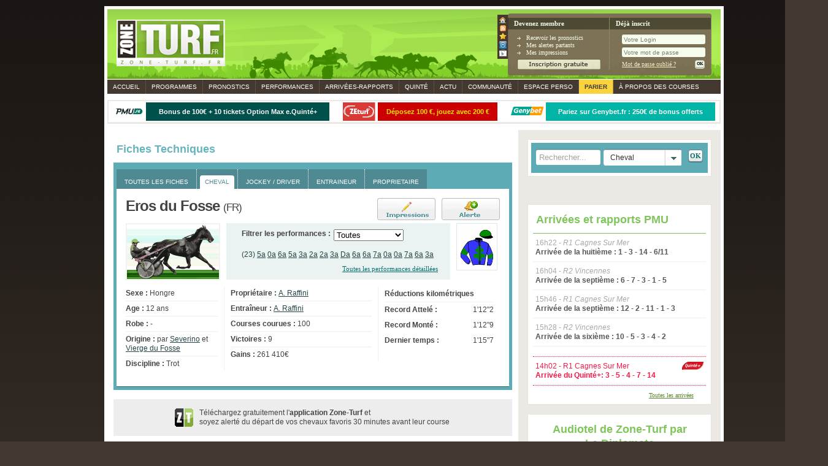

--- FILE ---
content_type: text/html; charset=utf-8
request_url: https://www.zone-turf.fr/cheval/eros-du-fosse-549230/
body_size: 51442
content:
<!DOCTYPE html PUBLIC "-//W3C//DTD XHTML 1.0 Transitional//EN"
        "https://www.w3.org/TR/xhtml1/DTD/xhtml1-transitional.dtd">
<html lang="fr" xmlns:og="http://opengraphprotocol.org/schema/"
      xmlns:fb="https://www.facebook.com/2008/fbml">
<head>
    <script type="text/javascript">
        window.gdprAppliesGlobally=true;(function(){function a(e){if(!window.frames[e]){if(document.body&&document.body.firstChild){var t=document.body;var n=document.createElement("iframe");n.style.display="none";n.name=e;n.title=e;t.insertBefore(n,t.firstChild)}
        else{setTimeout(function(){a(e)},5)}}}function e(n,r,o,c,s){function e(e,t,n,a){if(typeof n!=="function"){return}if(!window[r]){window[r]=[]}var i=false;if(s){i=s(e,t,n)}if(!i){window[r].push({command:e,parameter:t,callback:n,version:a})}}e.stub=true;function t(a){if(!window[n]||window[n].stub!==true){return}if(!a.data){return}
            var i=typeof a.data==="string";var e;try{e=i?JSON.parse(a.data):a.data}catch(t){return}if(e[o]){var r=e[o];window[n](r.command,r.parameter,function(e,t){var n={};n[c]={returnValue:e,success:t,callId:r.callId};a.source.postMessage(i?JSON.stringify(n):n,"*")},r.version)}}
            if(typeof window[n]!=="function"){window[n]=e;if(window.addEventListener){window.addEventListener("message",t,false)}else{window.attachEvent("onmessage",t)}}}e("__tcfapi","__tcfapiBuffer","__tcfapiCall","__tcfapiReturn");a("__tcfapiLocator");(function(e){
            var t=document.createElement("script");t.id="spcloader";t.type="text/javascript";t.async=true;t.src="https://sdk.privacy-center.org/"+e+"/loader.js?target="+document.location.hostname;t.charset="utf-8";var n=document.getElementsByTagName("script")[0];n.parentNode.insertBefore(t,n)})("c774e98d-961e-45ba-811a-db867a14f034")})();

        window.didomiConfig = {
            app: {
                privacyPolicyURL: 'https://www.zone-turf.fr/infos-cookies.html'
            },
            user: {
                ignoreConsentBefore: "2021-03-09T15:00:00Z"
            },
            notice: {
                type: 'optin',
                denyAsPrimary: false,
                denyAsLink: true
            }
        };
    </script>
    <script src="https://www.zone-turf.fr/app/tc_NextInteractive_26.js?v=10.00"></script>

    <script src="//cdn.hubvisor.io/wrapper/01BYK28ENND8X5G8K0AJ2DPK4E/hubvisor.js"></script>

        <!-- Google Tag Manager -->
    <script>(function(w,d,s,l,i){w[l]=w[l]||[];w[l].push({'gtm.start':
            new Date().getTime(),event:'gtm.js'});var f=d.getElementsByTagName(s)[0],
            j=d.createElement(s),dl=l!='dataLayer'?'&l='+l:'';j.async=true;j.src=
            'https://www.googletagmanager.com/gtm.js?id='+i+dl;f.parentNode.insertBefore(j,f);
        })(window,document,'script','dataLayer','GTM-W3JJ6BK');</script>
    <!-- End Google Tag Manager -->


            <meta name="apple-itunes-app" content="app-id=863906994"/>
                <meta name="google-play-app" content="app-id=fr.zoneturf.mobility"/>
        <link rel="apple-touch-icon"
          href="https://a3.mzstatic.com/us/r30/Purple/v4/34/a1/ca/34a1ca27-1c8a-1941-a2f4-502f34183c4f/mzl.eckljqhh.175x175-75.jpg">

    <meta http-equiv="Content-Type" content="text/html; charset=utf-8"/>
    <meta name="viewport" content="width=device-width, initial-scale=1.0"/>
    <meta http-equiv="Content-Script-Type" content="text/javascript"/>
    <meta http-equiv="Content-Style-Type" content="text/css"/>
    <meta http-equiv="Content-Language" content="fr-FR"/>
    <!--<meta name="viewport" content="width=device-width, initial-scale=1.0, maximum-scale=1.0">-->
    <!--<meta name="viewport" id="viewport" content="" />-->
    <meta name="google-site-verification" content="hpO9AaNJKxf2LxB0u2WPAFk2B4857x3Z2WDkdy-Okd8"/>
    <title>Eros du Fosse - cheval | Zone-Turf.fr</title>
    <meta name="description" content="Retrouvez toutes les performances détaillés de Eros du Fosse course par course pour faire votre papier et analyser Eros du Fosse"/>
    <meta name="keywords" content="Quinté, PMU, Turf"/>
    <meta name="robots" content="max-snippet:-1, max-image-preview:large, max-video-preview:10" />

                <link rel="canonical" href="//www.zone-turf.fr/cheval/eros-du-fosse-549230/"/>
            <meta name="robots" content="index, follow" />        
    <meta name="msvalidate.01" content="8C881B67639D60914783EEFCBF0AF5F0" />
    <meta property="og:title" content=""/>
    <meta property="og:site_name" content="ZoneTurf.fr"/>
    <meta property="og:image" content="https://www.zone-turf.fr/media/images/logo2.png"/>
    <meta property="og:image:alt" content="" />

    <link rel="image_src" href="https://www.zone-turf.fr/media/images/logo.png"
    / >
    <link rel="shortcut icon" href="https://www.zone-turf.fr/favicon.ico?2" type="image/x-icon"/>
    <link rel="icon" href="https://www.zone-turf.fr/favicon.ico?2" type="image/x-icon"/>
    <link rel="alternate" type="application/rss+xml" title="Actualité des courses hippiques - Zone-turf.fr"
          href="https://www.zone-turf.frrss/"/>

    <link rel="stylesheet" type="text/css" media="screen, projection, print"
          href="https://www.zone-turf.fr/design/reset.css?555"/>

    <link rel="stylesheet" type="text/css" media="screen, projection, print"
          href="https://www.zone-turf.fr/design/validationEngine.jquery.css?555"/>
    <link rel="stylesheet" type="text/css" media="screen, projection, print"
          href="https://www.zone-turf.fr/design/thickbox.jquery.css?555"/>
    <link rel="stylesheet" type="text/css" media="screen, projection, print"
          href="https://www.zone-turf.fr/design/main.css?555"/>
    <link rel="stylesheet" type="text/css" media="screen, projection, print"
          href="https://www.zone-turf.fr/design/jquery/jquery-ui-1.7.2.custom.css"/>
    <link rel="stylesheet" type="text/css" media="screen, projection, print"
          href="https://www.zone-turf.fr/design/datatable.jquery.css?555"/>
    <link rel="stylesheet" type="text/css" media="screen, projection, print"
          href="https://www.zone-turf.fr/design/jquery/jquery.tooltipster.css?555"/>
    <link rel="stylesheet" type="text/css" media="print"
          href="https://www.zone-turf.fr/design/print.css?555"/>

            <link rel="stylesheet"
              href="https://www.zone-turf.fr/design/jquery/jquery.smartbanner.css?555"
              type="text/css"/>
    
    <link media="only screen and (max-device-width: 768px)"
          href="https://www.zone-turf.fr/design/iphone.css?555" type="text/css"
          rel="stylesheet"/>


        <script type="text/javascript">
        var mnw_responsive = 'mobile_fiche_cheval';
    </script>

    <!-- Thanks to google closure, we compress all this -->
    <!--script type="application/javascript" src="http://static.bfmtv.com/ressources/js/external/jquery.min.js"></script-->
    <script type="text/javascript"
            src="https://www.zone-turf.fr/app/jquery/jquery-1.7.1.js?555"></script>
    <script type="text/javascript"
            src="https://www.zone-turf.fr/app/jquery/jquery.validationEngine.js?555"></script>
    <script type="text/javascript"
            src="https://www.zone-turf.fr/app/jquery/jquery.thickbox.js?555"></script>
    <script type="text/javascript"
            src="https://www.zone-turf.fr/app/jquery/jquery.form.js?555"></script>
    <script type="text/javascript" src="https://www.zone-turf.fr/app/jquery/jquery-ui-1.7.2.custom.min.js"></script>
    <script type="text/javascript" src="https://www.zone-turf.fr/app/jquery/jquery.mybgiframe.js"></script>
    <script type="text/javascript"
            src="https://www.zone-turf.fr/app/jquery/jquery.dataTables.js?555"></script>
    <script type="text/javascript"
            src="https://www.zone-turf.fr/app/jquery/jquery.validationEngine-fr.js?555"></script>
    <script type="text/javascript" src="https://www.zone-turf.fr/app/jquery/jquery.scrollabletab.js"></script>
    <script type="text/javascript"
            src="https://www.zone-turf.fr/app/jquery/jquery.stylish-select-0.4.5.js?555"></script>
    <script type="text/javascript"
            src="https://www.zone-turf.fr/app/jquery/jquery.cookie.js?555"></script>
    <script type="text/javascript"
            src="https://www.zone-turf.fr/app/jquery/jquery.browser.mobile.js?555"></script>
    <script type="text/javascript"
            src="https://www.zone-turf.fr/app/jquery/jquery.tooltipster.min.js?555"></script>
    <!--script type="text/javascript" src="https://www.zone-turf.fr/app/jquery/google-closure.js?v6"></script-->
    <script type="text/javascript"
            src="https://www.zone-turf.fr/app/jquery/jquery.zoneturf.js?555"></script>
    <script type="text/javascript" src="https://www.zone-turf.fr/app/main.js?555"></script>
    <script type="text/javascript" src="https://www.zone-turf.fr/app/mobile.js?555"></script>

    <!-- Js pub Smart -->
    <script src="https://ced-ns.sascdn.com/diff/js/smart.js" type="text/javascript"></script>
    <script type="text/javascript" async>
        var sas_pageid = '82179/592474';
        sas.setup({networkid: 13, domain: 'https://ww13.smartadserver.com', async: true, insequence: true, renderMode: 2});
        sas.call("onecall", {
            siteId: 82179,
            pageId:592474,
            formats:[{id: 95},{id: 98},{id:289},{id:379},{id:35582},{id:35864}],
            target: 'fiches-techniques;'
        });
        sas.render();
    </script>

<!--    <script type="text/javascript" src="//tagmanager.smartadserver.com/13/82179/smart.prebid.js" async></script>-->
    <!-- Fin Js pub Smart -->
    <!-- Google Adsense -->
    <script type="didomi/javascript" data-vendor="didomi:google" data-ad-client="ca-pub-5603862283412750" async src="https://pagead2.googlesyndication.com/pagead/js/adsbygoogle.js"></script>
    <!-- Fin Google Adsense -->

    <!-- Js pub google doubleclick Janvier 2014 -->
    <script type='text/javascript'>

        (function () {
            var useSSL = 'https:' == document.location.protocol;
            var src = (useSSL ? 'https:' : 'http:') +
                '//www.googletagservices.com/tag/js/gpt.js';
            document.write('<scr' + 'ipt src="' + src + '"></scr' + 'ipt>');
        })();
    </script>
    <script type='text/javascript'>
        googletag.defineSlot('/25563834/interstitiel_mobile', [320, 480], 'div-gpt-ad-1396538098297-0').addService(googletag.pubads());

                googletag.pubads().enableSyncRendering();
        googletag.pubads().enableSingleRequest();
        googletag.enableServices();
    </script>
    <!-- Js pub footer -->

    <script src="https://www.zone-turf.fr/app/jquery/floating-1.7.js?555" type="text/javascript"></script>
    <!--[if IE]>
    <link href="https://www.zone-turf.fr/design/ie7.css?555" rel="stylesheet" type="text/css"/>
    <![endif]-->
    <!--[if lte IE 6]>
    <link href="https://www.zone-turf.fr/design/ie6.css?555" rel="stylesheet" type="text/css"/>
    <![endif]-->
        <script type="text/javascript">
        <!--//<![CDATA[
        doRefresh(0, '');

        var widgetIdCaptcha;
    var onloadCallback = function() {
    // Renders the HTML element with id "example1" as a reCAPTCHA widget.
    // The id of the reCAPTCHA widget is assigned to "widgetId1".
    widgetIdCaptcha = grecaptcha.render("captchaZone", {
		"sitekey" : "6Ld3NgwUAAAAAPhvdam-_sVpjkfxxS0cyItjuviM",
		"theme" : "light"
	});
	};$(document).ready(function() {
								(function($){

									initOrder = function() {
										$(".sorting tbody th a").click(function(){
											if($(this).attr("class")!="open-all-notule"){
												var option 	= $(this).attr("href");
												var source 	= $(".sorting");
												option = option.replace("&",";");

												$.get("/async/json/cheval-sort-perf.php?t=cheval&e=549230&r=50&s=0&p=0&x="+option, function(data){
													$("#fiche-carriere").replaceWith(data);
													initOrder();
												});
												return false;
											}
										});

									   $(".open-table").click(function(e){
											e.preventDefault();
											$(this).parent().parent().find(".inner2 table tr.non-partant").toggle("fast");

											if($(this).hasClass("down")){
												$(this).removeClass("down").addClass("up");
												$(this).html("<img src=\"https://www.zone-turf.fr/media/images/blank.gif\" />Masquer les non classés<img src=\"https://www.zone-turf.fr/media/images/blank.gif\" />");
											}else{
												$(this).removeClass("up").addClass("down");
												$(this).html("<img src=\"https://www.zone-turf.fr/media/images/blank.gif\" />Afficher les non classés<img src=\"https://www.zone-turf.fr/media/images/blank.gif\" />");
											}

									  		return false;
									   });
									   $(".open-notule").click(function(e){
											e.preventDefault();
											var tr = $(this).attr("data-link");
											$(this).parent().parent().parent().find("."+tr).toggle("fast");
									  		return false;
									   })

									   $(".open-all-notule").click(function(e){
											e.preventDefault();
											$(this).parent().parent().parent().find(".notule").not(".non-classe").toggle("fast");
									  		return false;
									   })
									   $("#filtre-perf").initFiltrePerf().disableOption();
									   $(".choose-partant").initChoosePartant().disableOption();

									   $("#float").doSidebarScroll();
									};
								})(jQuery)

								initOrder();
							});        $('head').initResponsiveCss("want_classic_mobile_version", mnw_responsive, "555", "https://www.zone-turf.fr/");


        //]]>-->
    </script>
</head>
<body class="">
    <!-- Google Tag Manager (noscript) -->
    <noscript><iframe src="https://www.googletagmanager.com/ns.html?id=GTM-W3JJ6BK"
                      height="0" width="0" style="display:none;visibility:hidden"></iframe></noscript>
    <!-- End Google Tag Manager (noscript) -->

<div id="habillage">
    <div id="overall">

        <div id="website">
            <div id="header-text-link" class="hidden-smallDevice">
                                            </div>
            <div id="outline">
                <div id="header" style="position:relative">
                    <div id="login" class="hidden-smallDevice">
                        <div id="connect-space"></div>
                    </div>

                    <a class="open-navbar visible-smallDevice" href="#topnav">
                        <span class="icon"></span><span class="icon"></span><span class="icon"></span>
                    </a>
                    <a href="/" class="logo"><img
                                src="https://www.zone-turf.fr/media/images/logo.gif"/></a>
                    <a href="/performances/" class="link-search"></a>

                </div>
                <div id="menu" class="clearfix hidden-smallDevice">
                    <ul id="topnav">
                        <li><a href="/">Accueil</a></li>
                        <li>
                            <a class="nav"
                               href="/programmes/">Programmes</a>
                            <ul class="column">
                                <li><a href="/programmes/hier/">Hier</a></li>
                                <li><a href="/programmes/">Aujourd'hui</a></li>
                                <li><a href="/programmes/demain/">Demain</a></li>
                                <li><a href="/calendrier-courses-hippiques/">Autres dates</a>
                                </li>
                                <li><a href="/video-quinte-courses-pmu-en-direct/">Vidéo en
                                        direct</a></li>
                            </ul>

                        </li>
                        <li>
                            <a class="nav"
                               href="/pronostics/">Pronostics</a>
                            <ul class="column">
                                <li><a href="/pronostics/">Aujourd'hui</a></li>
                                <li><a href="/pronostics/demain/">Demain</a></li>
                                <li><a href="/pronostics/top-chances/">Top Chances</a></li>
                                <li><a href="/pronostics/quinte/">Quinté +</a></li>
                                <li><a href="/pronostics/pick5/">Pick 5</a></li>
                                <li><a href="/audiotel/">Audiotel</a></li>
                                <li><a href="/videos-pronos/">Vidéos pronos</a></li>
                            </ul>
                        </li>
                        <li>
                            <a class="nav active"
                               href="/performances/">Performances</a>
                            <ul class="column">
                                <li><a href="/performances/cheval/">Cheval</a></li>
                                <li><a href="/performances/jockey/">Jockey</a></li>
                                <li><a href="/performances/entraineur/">Entraineur</a></li>
                                <li><a href="/performances/proprietaire/">Propriétaire</a>
                                </li>
                            </ul>
                        </li>

                        <li class="rapports">
                            <a class="nav"
                               href="/rapports/"><span
                                        class="hidden-smallDevice">Arrivées-</span>Rapports</a>
                            <ul class="column">
                                <li><a href="/rapports/hier/">Hier</a></li>
                                <li><a href="/rapports/">Aujourd'hui</a></li>
                                <li><a href="/rapports/quinte/">Quinté +</a></li>
                                <li><a href="/rapports/pick5/">Pick 5</a></li>
                                <li><a href="/calendrier-courses-hippiques/">Autres dates</a>
                                </li>
                            </ul>
                        </li>
                        <li>
                            <a class="nav"
                               href="/quinte/">Quinté</a>
                            <ul class="column">
                                <li><a href="/pronostics/quinte/">Pronostics</a></li>
                                <li><a href="/quinte/partants/">Partants</a></li>
                                <li><a href="/quinte/rapport/">Arrivées et rapports</a></li>
                                <li><a href="/video-quinte-courses-pmu-en-direct/">Vidéo en
                                        direct</a></li>
                                <!--li><a href="/jeux/quinte/">Jeux</a></li-->
                            </ul>
                        </li>
                        <li class="visible-smallDevice">
                            <a href="/quinte/rapport/">Quinté rapports</a>
                        </li>
                        <li class="visible-smallDevice">
                            <a href="/pick5/">Pick 5</a>
                        </li>
                        <li class="visible-smallDevice">
                            <a href="/pick5/rapport/">Pick 5 rapports</a>
                        </li>
                        <li class="hidden-smallDevice">
                            <a class="nav"
                               href="/actualite/">Actu</a>
                            <ul class="column">
                                <li><a href="/actualite/plat/">Plat</a></li>
                                <li><a href="/actualite/obstacle/">Obstacle</a></li>
                                <li><a href="/actualite/trot/">Trot</a></li>
                                <li><a href="/prix-d-amerique/">Prix d'Amerique</a></li>
                                <li><a href="/prix-de-l-arc-de-triomphe/">Prix de l'Arc de
                                        Triomphe</a></li>
                            </ul>
                        </li>
                        <li class="hidden-smallDevice">

                            <a class="nav"
                               href="/communaute/">Communauté</a>
                            <ul class="column">
                                <li><a href="/forum/">Forums</a></li>
                                <li><a href="/impressions-publiques/">Impressions chevaux</a>
                                </li>
                                <li><a href="/membres/recherche.html">Membres</a></li>
                            </ul>
                        </li>
                        <li class="hidden-smallDevice">
                            <a class="nav"
                               href="/membres/index.html">Espace perso</a>

                            <ul class="column">
                                <li><a href="/membres/mes-coordonnees/">Recevoir les
                                        pronostics</a></li>
                                <li><a href="/membres/mes-alertes-partants/">Mes alertes
                                        partants</a></li>
                                <li><a href="/membres/mes-alertes-rapports/">Mes alertes
                                        rapports</a></li>
                                <li><a href="/membres/mes-impressions/">Mes impressions</a>
                                </li>
                            </ul>
                        </li>
                        <li class="parier hidden-smallDevice">
                            <a class="nav"
                               href="/parier-courses-hippiques/ ">Parier</a>
                        </li>
                        <li class="last hidden-smallDevice">
                            <a class="nav"
                               href="/a-propos-des-courses/">À propos des courses tout</a>
                            <ul class="column">
                                <li><a href="/jeux-concours/qatar-arc-trials/">Jeu concours</a></li>
                                <li><a href="/video-quinte-courses-pmu-en-direct/">Vidéo en
                                        direct</a></li>
                                <li><a href="/parier-courses-hippiques/">Parier sur les
                                        courses</a></li>
                                <li><a href="/comparateur-bookmakers/">Comparateur
                                        bookmakers</a></li>
                                <li><a href="/pick5/">Pick 5</a></li>
                                <li><a href="/definition/">Lexique</a></li>
                                <li><a href="/guide-turf/">Guide</a></li>

                                <li><a href="/prix-d-amerique/">Prix d'Amerique</a></li>
                                <li><a href="/prix-de-diane/">Prix de Diane</a></li>
                                <li><a href="/prix-de-l-arc-de-triomphe/">Prix de l'Arc de
                                        Triomphe</a></li>
                                <li><a href="/prix-du-jockey-club/">Prix du Jockey Club</a>
                                </li>

                                <li><a href="/calendrier-courses-hippiques/">Calendrier
                                        courses hippiques</a></li>
                            </ul>
                        </li>
                    </ul>
                </div>

                <div id='megaban' class='publicite'>
                    <div id='pub-megaban-inner'>
                        <script type='text/javascript' async>
                            try{
                                if (typeof sas !== 'undefined'){
                                    sas.cmd.push(function() {
                                        sas.render('95');
                                    });
                                }
                            }catch(e){
                                throw e;
                            }
                        </script>
                    </div>
                </div>                <div class="megabookmaker megabottom"><div class="inner"><table width="100%"><tr><td class="picture"><a href="https://rza.pmu.fr/?P5132835886552215"  target="_blank"><img class="fl" src="https://www.zone-turf.fr/media/images/bookmaker-pmu.svg?5"/></a></td>
									<td style="text-align:center; background:#00504b!important;"><a href="https://rza.pmu.fr/?P5132835886552215"  target="_blank" style=" color:#FFFFFF;"><span><strong>Bonus de 100€ + 10 tickets Option Max e.Quinté+</strong></span></a></td><td class="picture"><a href="https://www.zeturf.fr/fr/inscription?pid=94&aff=70818003&utm_source=Affiliation&utm_medium=zone-turf&utm_campaign=ZT_FR_Zoneturf_bonus_2018"  target="_blank"><img class="fl" src="https://www.zone-turf.fr/media/images/bookmaker-zeturf.svg?5"/></a></td>
									<td style="text-align:center; background:#CC0000!important;"><a href="https://www.zeturf.fr/fr/inscription?pid=94&aff=70818003&utm_source=Affiliation&utm_medium=zone-turf&utm_campaign=ZT_FR_Zoneturf_bonus_2018"  target="_blank" style=" color:#fde200;"><span>Déposez 100 €, jouez avec 200 €</span></a></td><td class="picture"><a href="https://www.puremium1.com/aff_c?offer_id=8&aff_id=1477&url_id=35&source=zoneturf&aff_sub5=bandeaubookmaker"  target="_blank"><img class="fl" src="https://www.zone-turf.fr/media/images/bookmaker-genybet.svg?5"/></a></td>
									<td style="text-align:center; background:#00b5a6!important;"><a href="https://www.puremium1.com/aff_c?offer_id=8&aff_id=1477&url_id=35&source=zoneturf&aff_sub5=bandeaubookmaker"  target="_blank" style=" color:#FFFFFF;"><span>Pariez sur Genybet.fr : <strong>250€</strong> de bonus offerts</span></a></td></tr></table></div></div><div id="center" class="clearfix home">
    <div class="hidden-smallDevice"><div id="sidebar">
    <div class="bloc search data clear">
    <div class="inner">
        <form method="GET" action="/performances/">
            <input type="text" class="textbox fl" name="search" value="" title="Rechercher..."/>

            <div class="select fl">
                <select name="type-fiche" class="type-fiche" id="type-fiche">
                    <option value="cheval">Cheval</option>
                    <option value="jockey">Jockey / Driver</option>
                    <option value="entraineur">Entraineur</option>
                    <option value="proprietaire">Propriétaire</option>
                </select>
            </div>
            <input type="submit" class="fr button" value="OK"/>
            <div class="clear"></div>
        </form>
    </div>
</div>
<br/>
<div class='pub2 publicite clear'>
                    <div class='publicite' style='position: relative; top: 0px; left: 0px;'>
                        <div style='width:300px; height:auto;'>
                            <script type='text/javascript' async>
                                try{
                                    if (typeof sas !== 'undefined'){
                                        sas.cmd.push(function() {
                                            sas.render('35582');
                                        });
                                    }
                                }catch(e){
                                    throw e;
                                }
                            </script>
                        </div>
                    </div>
               </div><div class='pub2 publicite clear'>
                    <div class='publicite' style='position: relative; top: 0px; left: 0px;'>
                        <div style='width:300px; height:auto;'>
                            <script type='text/javascript' async>
                                try{
                                    if (typeof sas !== 'undefined'){
                                        sas.cmd.push(function() {
                                            sas.render('35864');
                                        });
                                    }
                                }catch(e){
                                    throw e;
                                }
                            </script>
                        </div>
                    </div>
               </div>    <div class="bloc news rapport">
        <div class="title"><a href="/rapports/"><strong>Arrivées et rapports PMU</strong></a>
        </div>
        <div class="inner">
            <ul class="liste">
                <li>
								<a href="/rapports/r1-c8-prix-du-col-de-vence-1128143.html"><span class="date">16h22 - <em>R1 Cagnes Sur Mer</em></span></a>
								<a href="/rapports/r1-c8-prix-du-col-de-vence-1128143.html"><strong>Arrivée de la huiti&egrave;me : 1 - 3 - 14 - 6/11</strong></a>
							</li><li>
								<a href="/rapports/r2-c7-prix-de-pontrieux-1128134.html"><span class="date">16h04 - <em>R2 Vincennes</em></span></a>
								<a href="/rapports/r2-c7-prix-de-pontrieux-1128134.html"><strong>Arrivée de la septi&egrave;me : 6 - 7 - 3 - 1 - 5</strong></a>
							</li><li>
								<a href="/rapports/r1-c7-prix-jean-zay-1128142.html"><span class="date">15h46 - <em>R1 Cagnes Sur Mer</em></span></a>
								<a href="/rapports/r1-c7-prix-jean-zay-1128142.html"><strong>Arrivée de la septi&egrave;me : 12 - 2 - 11 - 1 - 3</strong></a>
							</li><li>
								<a href="/rapports/r2-c6-prix-de-courbevoie-1128133.html"><span class="date">15h28 - <em>R2 Vincennes</em></span></a>
								<a href="/rapports/r2-c6-prix-de-courbevoie-1128133.html"><strong>Arrivée de la sixi&egrave;me : 10 - 5 - 3 - 4 - 2</strong></a>
							</li><li>
								<a href="/rapports/r1-c6-prix-de-tunis-kassar-said-1128141.html"><span class="date">15h12 - <em>R1 Cagnes Sur Mer</em></span></a>
								<a href="/rapports/r1-c6-prix-de-tunis-kassar-said-1128141.html"><strong>Arrivée de la sixi&egrave;me : 1 - 4 - 6 - 3 - 8</strong></a>
							</li><li>
								<a href="/rapports/r2-c5-prix-de-carcassonne-1128132.html"><span class="date">14h54 - <em>R2 Vincennes</em></span></a>
								<a href="/rapports/r2-c5-prix-de-carcassonne-1128132.html"><strong>Arrivée de la cinqui&egrave;me : 3 - 7 - 4 - 5 - 6</strong></a>
							</li><li>
								<a href="/rapports/r1-c5-prix-de-bormes-les-mimosas-1128140.html"><span class="date">14h36 - <em>R1 Cagnes Sur Mer</em></span></a>
								<a href="/rapports/r1-c5-prix-de-bormes-les-mimosas-1128140.html"><strong>Arrivée de la cinqui&egrave;me : 13 - 14 - 9 - 15 - 2</strong></a>
							</li><li>
								<a href="/rapports/r2-c4-prix-d-argences-1128131.html"><span class="date">14h18 - <em>R2 Vincennes</em></span></a>
								<a href="/rapports/r2-c4-prix-d-argences-1128131.html"><strong>Arrivée de la quatri&egrave;me : 2 - 9 - 4 - 1 - 10</strong></a>
							</li><li class="quinte">
								<a href="/rapports/r1-c4-prix-charles-gastaud-1128139.html"><span class="date">14h02 - <em>R1 Cagnes Sur Mer</em> <img class="picto" src="https://www.zone-turf.fr/media/images/small-quinte.svg"></span></a>
								<a href="/rapports/r1-c4-prix-charles-gastaud-1128139.html"><strong>Arrivée de la quatri&egrave;me : 3 - 5 - 4 - 7 - 14</strong></a>
							</li><li>
								<a href="/rapports/r2-c3-prix-d-orleans-1128130.html"><span class="date">13h34 - <em>R2 Vincennes</em></span></a>
								<a href="/rapports/r2-c3-prix-d-orleans-1128130.html"><strong>Arrivée de la troisi&egrave;me : 5 - 10 - 15 - 8 - 1</strong></a>
							</li><li>
								<a href="/rapports/r1-c3-prix-de-la-promenade-des-anglais-1128138.html"><span class="date">13h16 - <em>R1 Cagnes Sur Mer</em></span></a>
								<a href="/rapports/r1-c3-prix-de-la-promenade-des-anglais-1128138.html"><strong>Arrivée de la troisi&egrave;me : 10 - 1 - 3 - 4 - 7</strong></a>
							</li><li>
								<a href="/rapports/r2-c2-prix-noville-1128129.html"><span class="date">13h02 - <em>R2 Vincennes</em></span></a>
								<a href="/rapports/r2-c2-prix-noville-1128129.html"><strong>Arrivée de la deuxi&egrave;me : 10 - 7 - 9 - 3 - 8</strong></a>
							</li><li>
								<a href="/rapports/r1-c2-prix-des-romarins-1128137.html"><span class="date">12h42 - <em>R1 Cagnes Sur Mer</em></span></a>
								<a href="/rapports/r1-c2-prix-des-romarins-1128137.html"><strong>Arrivée de la deuxi&egrave;me : 7 - 6 - 10 - 9 - 4</strong></a>
							</li><li>
								<a href="/rapports/r2-c1-prix-d-auffay-1128128.html"><span class="date">12h26 - <em>R2 Vincennes</em></span></a>
								<a href="/rapports/r2-c1-prix-d-auffay-1128128.html"><strong>Arrivée de la premi&egrave;re : 3 - 7 - 5 - 1</strong></a>
							</li><li>
								<a href="/rapports/r1-c1-prix-de-roquefort-les-pins-1128136.html"><span class="date">12h06 - <em>R1 Cagnes Sur Mer</em></span></a>
								<a href="/rapports/r1-c1-prix-de-roquefort-les-pins-1128136.html"><strong>Arrivée de la premi&egrave;re : 6 - 7 - 4 - 3 - 9</strong></a>
							</li><li>
								<a href="/rapports/r8-c11-prix-dormi-tranquila-1128215.html"><span class="date">00h32 - <em>R8 Arg-Palermo</em></span></a>
								<a href="/rapports/r8-c11-prix-dormi-tranquila-1128215.html"><strong>Arrivée de la 11&egrave;me : 7 - 9 - 8 - 2 - 5</strong></a>
							</li><li>
								<a href="/rapports/r6-c11-prix-linda-dama-2023-2024-1128194.html"><span class="date">00h18 - <em>R6 URU-MARONAS</em></span></a>
								<a href="/rapports/r6-c11-prix-linda-dama-2023-2024-1128194.html"><strong>Arrivée de la 11&egrave;me : 8 - 7 - 1 - 12 - 3</strong></a>
							</li><li>
								<a href="/rapports/r8-c10-prix-simpatica-peluquera-1128214.html"><span class="date">00h06 - <em>R8 Arg-Palermo</em></span></a>
								<a href="/rapports/r8-c10-prix-simpatica-peluquera-1128214.html"><strong>Arrivée de la dixi&egrave;me : 7 - 6 - 1 - 5 - 2</strong></a>
							</li><li>
								<a href="/rapports/r6-c10-prix-demi-moore-2022-1128193.html"><span class="date">23h48 - <em>R6 URU-MARONAS</em></span></a>
								<a href="/rapports/r6-c10-prix-demi-moore-2022-1128193.html"><strong>Arrivée de la dixi&egrave;me : 7 - 2 - 5 - 1 - 8</strong></a>
							</li><li>
								<a href="/rapports/r8-c9-prix-intendente-melchor-a-posse-1128213.html"><span class="date">23h20 - <em>R8 Arg-Palermo</em></span></a>
								<a href="/rapports/r8-c9-prix-intendente-melchor-a-posse-1128213.html"><strong>Arrivée de la neuvi&egrave;me : 2 - 1 - 4 - 3</strong></a>
							</li>            </ul>
            <ul class="liste quinte">
										<li>
											<a href="/rapports/r1-c4-prix-charles-gastaud-1128139.html"><span class="date">14h02 - R1 Cagnes Sur Mer<img class="picto" src="https://www.zone-turf.fr/media/images/small-quinte.svg"></span></a>
											<a href="/rapports/r1-c4-prix-charles-gastaud-1128139.html"><strong>Arrivée du Quinté+: 3 - 5 - 4 - 7 - 14</strong></a>
										</li>
										</ul>        </div>
        <div class="more"><a href="/rapports/" class="more">Toutes les arrivées</a></div>
    </div>



<div class="bloc news clear">
    <div class="title tc"><strong>Audiotel de Zone-Turf par <br/>Le Diplomate</strong></div>
    <div class="inner audiotel clearfix">
        <strong class="tc tel audiotel-25"><a href="tel:0899103103">08 99 103 103</a></strong>
        <p class="tc">* <a href="http://mise-en-relation.svaplus.fr/" target="_blank" class="underline">Pourquoi ce
                numéro ?</a></p>
        <span><b>Choix n°1</b> : Les tuyaux du Diplomate pour le Quinté</span>
        <span><b>Choix n°2</b> : Les chevaux du jour du Diplomate</span>
        <span><b>Choix n°3</b> : Le bloc-notes du Diplomate</span>
        <span><b>Choix n°4</b> : Arrivée et rapports du Quinté</span>
    </div>
</div><div class="bloc news bookmakerSide clear"><div class="title"><a href="/parier-courses-hippiques/"><strong>Choisir son opérateur hippique</strong></a></div><div class="inner clearfix"><table><tr class="bookmakerinfos"><td class="first"><strong>1.</strong></td>
								<td><a href="https://rza.pmu.fr/?P51328358865522111"  target="_blank"><img src="https://www.zone-turf.fr/media/images/bookmaker-pmu.svg?5"/></a></td>
								<td class="content"><a href="https://rza.pmu.fr/?P51328358865522111"  target="_blank"><span><strong>Bonus de 100€ + 10 tickets Option Max e.Quinté+</strong></span></a></td>
								<td class="content">>&nbsp;&nbsp;<a href="https://rza.pmu.fr/?P51328358865522111"  style="text-decoration:underline;" target="_blank"><strong>Découvrir</strong></a></td>
							</tr><tr><td></td></tr><tr class="bookmakerinfos"><td class="first"><strong>2.</strong></td>
								<td><a href="https://www.zeturf.fr/fr/inscription?pid=94&aff=70818003&utm_source=Affiliation&utm_medium=zone-turf&utm_campaign=ZT_FR_Zoneturf_bonus_2018"  target="_blank"><img src="https://www.zone-turf.fr/media/images/bookmaker-zeturf.svg?5"/></a></td>
								<td class="content"><a href="https://www.zeturf.fr/fr/inscription?pid=94&aff=70818003&utm_source=Affiliation&utm_medium=zone-turf&utm_campaign=ZT_FR_Zoneturf_bonus_2018"  target="_blank"><span><strong>Déposez 100 €, jouez avec 200 €</strong></span></a></td>
								<td class="content">>&nbsp;&nbsp;<a href="https://www.zeturf.fr/fr/inscription?pid=94&aff=70818003&utm_source=Affiliation&utm_medium=zone-turf&utm_campaign=ZT_FR_Zoneturf_bonus_2018"  style="text-decoration:underline;" target="_blank"><strong>Découvrir</strong></a></td>
							</tr><tr><td></td></tr><tr class="bookmakerinfos"><td class="first"><strong>3.</strong></td>
								<td><a href="https://www.puremium1.com/aff_c?offer_id=8&aff_id=1477&url_id=35&source=zoneturf&aff_sub5=Bloc-choisir-operateur"  target="_blank"><img src="https://www.zone-turf.fr/media/images/bookmaker-genybet.svg?5"/></a></td>
								<td class="content"><a href="https://www.puremium1.com/aff_c?offer_id=8&aff_id=1477&url_id=35&source=zoneturf&aff_sub5=Bloc-choisir-operateur"  target="_blank"><span>Bonus Genybet <strong>250€</strong></span></a></td>
								<td class="content">>&nbsp;&nbsp;<a href="https://www.puremium1.com/aff_c?offer_id=8&aff_id=1477&url_id=35&source=zoneturf&aff_sub5=Bloc-choisir-operateur"  style="text-decoration:underline;" target="_blank"><strong>Découvrir</strong></a></td>
							</tr><tr><td></td></tr></table></div></div><div class='pub clear publicite onf-ad'><center id="sas_98" data-smart-target="sas_98" data-smart-refresh=""><script type='text/javascript' async>
                    try{
						if (typeof sas !== 'undefined'){
							sas.cmd.push(function() {
								sas.render('98');
							});
						}
					}catch(e){
						throw e;
					}
				</script></center></div>
    <div class="bloc news news-fiche">
        <div class="title"><a href="/cheval/eros-du-fosse-549230/actualite/"><strong>Actualité de Eros du Fosse</strong></a></div><ul class="liste"><li class=" clearfix">
							<a href="/actualite/trot/quinte-plus-du-jour-les-premieres-cotes-120476.html?highlight=Eros du Fosse">Quinté Plus du jour : Les premières cotes</a>
							<span class="date">15/05/2023</span>
							
						 </li><li class=" alt clearfix">
							<a href="/quinte/quinte-plus-pmu-ginkgo-thelois-s-il-reste-sage-120438.html?highlight=Eros du Fosse">Quinté Plus PMU : Ginkgo Thélois s'il reste sage</a>
							<span class="date">14/05/2023</span>
							
						 </li><li class=" clearfix">
							<a href="/actualite/trot/quinte-plus-du-jour-les-premieres-cotes-119820.html?highlight=Eros du Fosse">Quinté Plus du jour : Les premières cotes</a>
							<span class="date">29/03/2023</span>
							
						 </li><li class=" alt clearfix">
							<a href="/quinte/quinte-plus-pmu-gaspar-d-angis-decouvre-un-bel-engagement-119804.html?highlight=Eros du Fosse">Quinté Plus PMU : Gaspar d'Angis découvre un bel engagement</a>
							<span class="date">28/03/2023</span>
							
						 </li><li class=" clearfix">
							<a href="/actualite/trot/favorite-du-tierce-du-jour-evita-peron-414-117172.html?highlight=Eros du Fosse">Favorite du Tiercé du jour : Evita Peron (414)</a>
							<span class="date">26/09/2022</span>
							
						 </li></ul><a href='/cheval/eros-du-fosse-549230/actualite/' class='more link'><strong>Toute son actualité</strong></a>    </div>
    <div class="floatdiv-repere" id="float"><div id="sidebar-impression"></div>
<script>$('#sidebar-impression').doImpression(549230, "Eros du Fosse");</script></div></div></div>

    <div id="main">
        <div class="inner" id="fiche-cheval">
            <div class="bloc data inner-bloc programme">
                <div class="title hidden-smallDevice"><a href=""><strong>Fiches Techniques</strong></a></div>
                <div class="inner">
                    <div class="visible-smallDevice" >
                        <div class="bookmaker-responsive visible-smallDevice clearfix"><div class="megabookmaker "><div class="inner"><table width="100%"><tr><td class="picture"><a href="https://rza.pmu.fr/?P5132835886552217"  target="_blank"><img class="fl" src="https://www.zone-turf.fr/media/images/bookmaker-pmu.svg?5"/></a></td>
									<td style="text-align:center; background:#00504b!important;"><a href="https://rza.pmu.fr/?P5132835886552217"  target="_blank" style=" color:#FFFFFF;"><span><strong>Bonus de 100€ + 10 tickets Option Max e.Quinté+</strong></span></a></td></tr><tr><td class='picture'><a href="https://www.zeturf.fr/fr/inscription?pid=94&aff=80520001&utm_source=Affiliation&utm_medium=zone-turf&utm_campaign=ZT_FR_zoneturf_mweb"  target="_blank"><img class="fl" src="https://www.zone-turf.fr/media/images/bookmaker-zeturf.svg?5"/></a></td>
									<td style="text-align:center; background:#CC0000!important;"><a href="https://www.zeturf.fr/fr/inscription?pid=94&aff=80520001&utm_source=Affiliation&utm_medium=zone-turf&utm_campaign=ZT_FR_zoneturf_mweb"  target="_blank" style=" color:#fde200;"><span><strong>Déposez 100 €, jouez avec 200 €</strong></span></a></td></tr><tr><td class='picture'><a href="https://www.puremium1.com/aff_c?offer_id=8&aff_id=1477&url_id=35&source=zoneturf&aff_sub5=bandeaubookmaker"  target="_blank"><img class="fl" src="https://www.zone-turf.fr/media/images/bookmaker-genybet.svg?5"/></a></td>
									<td style="text-align:center; background:#00b5a6!important;"><a href="https://www.puremium1.com/aff_c?offer_id=8&aff_id=1477&url_id=35&source=zoneturf&aff_sub5=bandeaubookmaker"  target="_blank" style=" color:#FFFFFF;"><span>Pariez sur Genybet.fr : <strong>250€</strong> de bonus offerts</span></a></td></tr></table></div></div></div>
                    </div>
                    <ul class="tab navigation clearfix hidden-smallDevice">
                        <li><a
                                    href="/performances/"><span class="reunion">TOUTES LES FICHES</span></a>
                        </li>
                        <li class="active"><a
                                    href="/performances/cheval/"><span class="reunion">CHEVAL</span></a>
                        </li>
                        <li><a
                                    href="/performances/jockey/"><span class="reunion">JOCKEY / DRIVER</span></a>
                        </li>
                        <li><a
                                    href="/performances/entraineur/"><span
                                        class="reunion">ENTRAINEUR</span></a></li>
                        <li class="last"><a
                                    href="/performances/proprietaire/"><span
                                        class="reunion">PROPRIETAIRE</span></a></li>
                    </ul>
<div class="fiche">
    <div class="fr hidden-smallDevice"><div id="fiche-cheval-boutons"></div><script>$("#fiche-cheval-boutons").doFicheChevalBoutons(549230, "");</script></div>
    <h1>Eros du Fosse<strong
                class="visible-smallDevice">&nbsp;H12</strong> <span>(FR)</span>    </h1>
    <div class="filter-performance clearfix hidden-smallDevice">
        <div class="casaque fr"><img src="https://www.zone-turf.fr/media/picture/casaque/a-raffini-13359.gif?" alt="Eros du Fosse"></div>        <div class="fieldset fr">
                            <form method="POST" action="">
                    <div>
                        <label><strong>Filtrer les performances : </strong></label>
                        <select id="filtre-perf" name="549230">
                            <option value="">Toutes</option>
                            
				<option value="section">Déferré</option>
				<option value="HorseUnshoe,Ant/Post">--- Des 4 fers</option>
				<option value="HorseUnshoe,Ant.">--- Antérieurs</option>
				<option value="HorseUnshoe,Post.">--- Postérieurs</option>
				<option value="HorseUnshoe,">--- Non déférré</option>
				<option value="section">Type</option>
				<option value="Type,Attelé">--- Attelé</option>
				<option value="Type,Monté">--- Monté</option>
				<option value="section">Départ</option>
				<option value="Autostart,0">--- Volté</option>
				<option value="Autostart,1">--- Autostart</option>
				<option value="section">Corde</option>
				<option value="Rails,gauche">--- Gauche</option>
				<option value="Rails,droite">--- Droite</option>
				<option value="section">Repos</option>
				<option value="Repos,15">--- 15 jours = "."</option>
				<option value="Repos,30">--- 1 mois = "."</option>
				<option value="section">Distance</option>
				<option value="Distance,1600-2000">--- 1600 - 2000</option>
				<option value="Distance,2001-2200">--- 2001 - 2200</option>
				<option value="Distance,2201-2400">--- 2201 - 2400</option>
				<option value="Distance,2401-2600">--- 2401 - 2600</option>
				<option value="Distance,2601-2800">--- 2601 - 2800</option>
				<option value="Distance,2801-3000">--- 2801 - 3000</option>
				<option value="Distance,3001-+">--- &gt; 3001</option>                        </select>
                    </div>
                    <span id="musique-filtre-perf" class="musique clearfix">(23) <a href='/cheval/eros-du-fosse-549230/#1001246' class='link'>5a</a> <a href='/cheval/eros-du-fosse-549230/#994638' class='link'>0a</a> <a href='/cheval/eros-du-fosse-549230/#991734' class='link'>6a</a> <a href='/cheval/eros-du-fosse-549230/#985924' class='link'>5a</a> <a href='/cheval/eros-du-fosse-549230/#983704' class='link'>3a</a> <a href='/cheval/eros-du-fosse-549230/#978696' class='link'>2a</a> <a href='/cheval/eros-du-fosse-549230/#974472' class='link'>2a</a> <a href='/cheval/eros-du-fosse-549230/#961452' class='link'>3a</a> <a href='/cheval/eros-du-fosse-549230/#957566' class='link'>Da</a> <a href='/cheval/eros-du-fosse-549230/#951400' class='link'>6a</a> <a href='/cheval/eros-du-fosse-549230/#946654' class='link'>6a</a> <a href='/cheval/eros-du-fosse-549230/#932604' class='link'>7a</a> <a href='/cheval/eros-du-fosse-549230/#931650' class='link'>0a</a> <a href='/cheval/eros-du-fosse-549230/#916720' class='link'>0a</a> <a href='/cheval/eros-du-fosse-549230/#912270' class='link'>7a</a> <a href='/cheval/eros-du-fosse-549230/archives-2.html#910088' class='link'>6a</a> <a href='/cheval/eros-du-fosse-549230/archives-2.html#907042' class='link'>3a</a> (22) <a href='/cheval/eros-du-fosse-549230/archives-2.html#904240' class='link'>7a</a> </span>
                    <div class="more"><a href="/cheval/eros-du-fosse-549230/#perf-detaillees">Toutes les performances détaillées</a></div>                </form>
                    </div>
        <img src="https://www.zone-turf.fr/media/picture/cheval-trot-default.gif?" alt="Eros du Fosse" class="paysage picture fl">    </div>
    <div class="infos-cheval clearfix hidden-smallDevice">
        <ul class="infos-cheval-general liste fl">
            <li class="first"><strong>Sexe : </strong> Hongre</li>
            <li><strong>Age : </strong> 12 ans</li>
            <li><strong>Robe : </strong> -</li>
            <li><strong>Origine : </strong> par <a href="/cheval/severino-17211/" class="link">Severino</a> et <a href="/cheval/vierge-du-fosse-549228/" class="link">Vierge du Fosse</a></li>
            <li class="last"><strong>Discipline : </strong>
                Trot            </li>
        </ul>
        <ul class="infos-cheval-perf liste fl">
            <li class="first"><strong>Propriétaire : </strong> <a href="/proprietaire/a-raffini-13359/" class="link">A. Raffini</a></li>
            <li><strong>Entraîneur : </strong> <a href="/entraineur/a-raffini-55482/" class="link">A. Raffini</a></li>
            <li><strong>Courses courues : </strong> 100</li>
            <li><strong>Victoires : </strong> 9</li>
                        <li class="last"><strong>Gains : </strong> 261&nbsp;410&euro;</li>
        </ul>
        <ul class="infos-cheval-terrain liste fl last">
            <li class="first"><strong>Réductions kilométriques</strong></li>
            <li>
                <div class="fr">1'12"2</div>
                <strong>Record Attelé : </strong></li>
            <li>
                <div class="fr">1'12"9</div>
                <strong>Record Monté : </strong></li>
            <li>
                <div class="fr">1'15"7</div>
                <strong>Dernier temps : </strong></li>
        </ul>
            </div>
</div>
<div class="visible-smallDevice">
    <div class="mobile-cheval-info border clearfix" style="display:block;">
        <div class="inner-mobile">
            <span class="fl jacket"><div class="casaque fr"><img src="https://www.zone-turf.fr/media/picture/casaque/a-raffini-13359.gif?" alt="Eros du Fosse"></div></span>
            <ul class="fl detail">
                <li><strong>Entraîneur : </strong> <a href="/entraineur/a-raffini-55482/" class="link">A. Raffini</a></li>
                <li><strong>Propriétaire : </strong> <a href="/proprietaire/a-raffini-13359/" class="link">A. Raffini</a></li>
                <li><strong>Origine : </strong> par <a href="/cheval/severino-17211/" class="link">Severino</a> et <a href="/cheval/vierge-du-fosse-549228/" class="link">Vierge du Fosse</a></li>
                <li><strong>Courses courues : </strong> 100</li>
                <li><strong>Victoires : </strong> 9</li>
                <li><strong>Gains
                        : </strong> 261&nbsp;410&euro;&nbsp;&nbsp;&nbsp;&nbsp;&nbsp;<strong>Record : </strong>1'12"2                </li>
            </ul>
        </div>
    </div>
    <br/>
        <div class="mobile-cheval-musique border">
        <h2>Musique</h2>
        <div class="inner-mobile">
                            <span>(23) <a href='/cheval/eros-du-fosse-549230/#1001246' class='link'>5a</a> <a href='/cheval/eros-du-fosse-549230/#994638' class='link'>0a</a> <a href='/cheval/eros-du-fosse-549230/#991734' class='link'>6a</a> <a href='/cheval/eros-du-fosse-549230/#985924' class='link'>5a</a> <a href='/cheval/eros-du-fosse-549230/#983704' class='link'>3a</a> <a href='/cheval/eros-du-fosse-549230/#978696' class='link'>2a</a> <a href='/cheval/eros-du-fosse-549230/#974472' class='link'>2a</a> <a href='/cheval/eros-du-fosse-549230/#961452' class='link'>3a</a> <a href='/cheval/eros-du-fosse-549230/#957566' class='link'>Da</a> <a href='/cheval/eros-du-fosse-549230/#951400' class='link'>6a</a> <a href='/cheval/eros-du-fosse-549230/#946654' class='link'>6a</a> <a href='/cheval/eros-du-fosse-549230/#932604' class='link'>7a</a></span>
                    </div>
    </div>
</div>
</div>
</div>
<span class="hidden-smallDevice">
<div id="fiche-cheval-impression"></div><script>$("#fiche-cheval-impression").doFicheChevalImpressionLast(549230, "Eros du Fosse");</script><div class="fiche-cheval-mobile clearfix" style="margin-bottom:10px;background:#ededed;width:100%"><div style="padding:15px 0 15px 100px;"><a href="//www.zone-turf.fr/application-mobile-turf/" target="_blank"><img src="https://www.zone-turf.fr/media/images/appstore-zt-icon.png" style="float:left;margin-right:10px;" /> Téléchargez gratuitement l'<strong>application Zone-Turf</strong> et <br />soyez alerté du départ de vos chevaux favoris 30 minutes avant leur course</a></div></div></span>


<!-- OUTBRAIN -->
<div class="OUTBRAIN" data-src="//www.zone-turf.fr/cheval/eros-du-fosse-549230/" data-widget-id="AR_5" data-ob-template="ZoneTurf" ></div>
<script type="text/javascript">
    function creatOutbrainJs() {
        const creatJs = document.createElement('script');
        creatJs.defer = true;
        creatJs.src = '//widgets.outbrain.com/outbrain.js';
        return document.body.appendChild(creatJs);
    }

    window.didomiOnReady = window.didomiOnReady || [];

    window.didomiOnReady.push(function(Didomi) {
        console.log("Didomi ready ");
        
        Didomi.getObservableOnUserConsentStatusForVendor(164)
        .filter(function (status) { return status !== undefined })
        .subscribe(function(consentStatus) {
            if (consentStatus === false || consentStatus === true) {
                console.log("Didomi consent -> exécution du script outbrain ", consentStatus);
                creatOutbrainJs()
            }
        });

    });
</script>
<!-- OUTBRAIN -->

<!-- Pepsia Player zone-turf.fr -->
<div id="pepsia_player" class="pepsia_player" data-token="00Tj" data-popup="bottom-left" data-logo="0"></div>
<script type="didomi/javascript" data-purposes="cookies,create_ads_profile">(function()

{var e=document.createElement("script"),f=document.getElementsByTagName("script")[0];e.src="//player.pepsia.com/sdk.js?d="+(new Date).getTime().toString(16);e.type="text/javascript";e.async=!0;f.parentNode.insertBefore(e,f);}
)();</script>

<div class="mobile-cheval-performances border">

    <h2 class="visible-smallDevice">Performances détaillées</h2>
        <a name="perf-detaillees"></a><div class="bloc data inner-bloc"><ul class="navigation big-onglet clearfix hidden-smallDevice"><li class="active"><a href="/cheval/eros-du-fosse-549230/">Performances détaillées</a></li><li><a href="/cheval/eros-du-fosse-549230/resume-de-carriere/">Résumé de carrière</a></li></ul></div><div class="pagine"><ul><li class='prev'>page précédente</li><li class='next'><a href='/cheval/eros-du-fosse-549230/archives-2.html'>page suivante</a></li><li class='middle'><a alt='Début du topic' href='/cheval/eros-du-fosse-549230/archives-1.html' class='active''>&lt;&lt;</a>[1]<a href='/cheval/eros-du-fosse-549230/archives-2.html' class=''>2</a><a href='/cheval/eros-du-fosse-549230/archives-3.html' class=''>3</a><a alt='Fin du topic' href='/cheval/eros-du-fosse-549230/archives-3.html' class=''>&gt;&gt;</a></li></ul></div>
							<div class="bloc data inner-bloc course">
								<a name="1001246"></a>
								<div class="title hidden-smallDevice"><strong>Prunelli Di Fiumorbo 29/10/2023</strong> - 2450 m</div>
								<div class="inner2">
									<div class="presentation">
										<p class="last visible-smallDevice"><strong>29/10/2023</strong> - <strong>Prunelli Di Fiumorbo</strong> - 2450 m - 15&nbsp;000&euro; - Prix "les Leclerc de Corse" - Attelé - Corde à gauche - BON - 7 partants</p>
										<p class="last"><strong> 15&nbsp;000&euro; - Prix "les Leclerc de Corse" - Attelé - Corde à gauche - BON - 7 partants</strong></p>
										
									</div>
									<table>
										<tr><th><span class="hidden-smallDevice">Rang</span><span class="visible-smallDevice">Rg</span></th><th>Cheval</th><th>S/A</th><th>Dist.</th><th>Driver</th><th>Cote</th><th>Red.Km</th><th class="hidden-smallDevice"><a class="open-all-notule" href="#" title="Voir les commentaires des courses"><img src="https://www.zone-turf.fr/media/images/ico-jumelles.png" /></a></th></tr>
										
							<tr class="alt">
								<td>1</td>
								<td><a href="/cheval/duang-taa-565778/" class="link horse">Duang Taa</a><span class="hidden-smallDevice"></span><span class="visible-smallDevice"></span></td>
								<td>H10</td>
								<td>2&nbsp;425m</td>
								<td><a href="/jockey/t-constans-57437/" class="link">T. Constans</a></td>
								<td>-</td>
								<td></td>
								<td class="hidden-smallDevice"></td>
						   </tr>
							<tr class="">
								<td>2</td>
								<td><a href="/cheval/elixir-d-anama-555586/" class="link horse">Elixir d'Anama</a><span class="hidden-smallDevice"><span class="ferPlaque" alt="Déferré des 4 fers">D4</span></span><span class="visible-smallDevice"><span class="ferPlaque" alt="Déferré des 4 fers">D4</span></span></td>
								<td>H9</td>
								<td>2&nbsp;425m</td>
								<td><a href="/jockey/g-guilbert-6878/" class="link">G. Guilbert</a></td>
								<td>-</td>
								<td></td>
								<td class="hidden-smallDevice"></td>
						   </tr>
							<tr class="alt">
								<td>3</td>
								<td><a href="/cheval/ergo-avis-625918/" class="link horse">Ergo Avis</a><span class="hidden-smallDevice"><span class="ferPlaque" alt="Déferré des 4 fers">D4</span></span><span class="visible-smallDevice"><span class="ferPlaque" alt="Déferré des 4 fers">D4</span></span></td>
								<td>H9</td>
								<td>2&nbsp;400m</td>
								<td><a href="/jockey/e-delaunay-132546/" class="link">E. Delaunay</a></td>
								<td>-</td>
								<td></td>
								<td class="hidden-smallDevice"></td>
						   </tr>
							<tr class="">
								<td>4</td>
								<td><a href="/cheval/fuego-de-houelle-677106/" class="link horse">Fuego de Houelle</a><span class="hidden-smallDevice"><span class="ferPlaque" alt="Déferré des 4 fers">D4</span></span><span class="visible-smallDevice"><span class="ferPlaque" alt="Déferré des 4 fers">D4</span></span></td>
								<td>H8</td>
								<td>2&nbsp;450m</td>
								<td><a href="/jockey/k-lebouteiller-171694/" class="link">K. Lebouteiller</a></td>
								<td>-</td>
								<td></td>
								<td class="hidden-smallDevice"></td>
						   </tr>
							<tr class="hover">
								<td>5</td>
								<td><a href="/cheval/eros-du-fosse-549230/" class="link horse">Eros du Fosse</a><span class="hidden-smallDevice"></span><span class="visible-smallDevice"></span></td>
								<td>H9</td>
								<td>2&nbsp;425m</td>
								<td><a href="/jockey/s-beucher-19645/" class="link">S. Beucher</a></td>
								<td>-</td>
								<td></td>
								<td class="hidden-smallDevice"></td>
						   </tr>
							<tr class="">
								<td>6</td>
								<td><a href="/cheval/fils-de-cosse-660146/" class="link horse">Fils de Cosse</a><span class="hidden-smallDevice"><span class="ferPlaque" alt="Déferré des 4 fers">D4</span></span><span class="visible-smallDevice"><span class="ferPlaque" alt="Déferré des 4 fers">D4</span></span></td>
								<td>H8</td>
								<td>2&nbsp;450m</td>
								<td><a href="/jockey/l-simon-70527/" class="link">L. Simon</a></td>
								<td>-</td>
								<td></td>
								<td class="hidden-smallDevice"></td>
						   </tr>
							<tr class="alt">
								<td>7</td>
								<td><a href="/cheval/excel-d-amour-562602/" class="link horse">Excel d'Amour</a><span class="hidden-smallDevice"></span><span class="visible-smallDevice"></span></td>
								<td>H9</td>
								<td>2&nbsp;400m</td>
								<td><a href="/jockey/t-guillaume-35565/" class="link">T. Guillaume</a></td>
								<td>-</td>
								<td></td>
								<td class="hidden-smallDevice"></td>
						   </tr>
									</table>
									<div class="plus open-table down"><img src="https://www.zone-turf.fr/media/images/blank.gif" />Afficher les non classés<img src="https://www.zone-turf.fr/media/images/blank.gif" /></div>
								</div>

								<div class="more inner-bloc"><a href="/rapports/phh-c4-prix-les-leclerc-de-corse-1001246.html">Arrivée et rapports de la course</a><p class="legend  hidden-smallDevice">DA (déferré des antérieurs) - 
DP (déferré des postérieurs) - 
D4 (déferré des quatre pieds) - 
PA (plaqué des antérieurs) - 
PP (plaqué des postérieurs) - 
P4 (plaqué des quatre pieds) - 
DA/PP (déferré des antérieurs et plaqué des postérieurs) - 
DP/PA (déferré des postérieurs et plaqué des antérieurs)</p></div>
							</div>
							<div class="bloc data inner-bloc course">
								<a name="994638"></a>
								<div class="title hidden-smallDevice"><strong>Biguglia 08/10/2023</strong> - 2400 m</div>
								<div class="inner2">
									<div class="presentation">
										<p class="last visible-smallDevice"><strong>08/10/2023</strong> - <strong>Biguglia</strong> - 2400 m - 15&nbsp;000&euro; - Prix Octave Bastelica - Attelé - Corde à droite - BON - 10 partants</p>
										<p class="last"><strong> 15&nbsp;000&euro; - Prix Octave Bastelica - Attelé - Corde à droite - BON - 10 partants</strong></p>
										
									</div>
									<table>
										<tr><th><span class="hidden-smallDevice">Rang</span><span class="visible-smallDevice">Rg</span></th><th>Cheval</th><th>S/A</th><th>Dist.</th><th>Driver</th><th>Cote</th><th>Red.Km</th><th class="hidden-smallDevice"><a class="open-all-notule" href="#" title="Voir les commentaires des courses"><img src="https://www.zone-turf.fr/media/images/ico-jumelles.png" /></a></th></tr>
										
							<tr class="">
								<td>1</td>
								<td><a href="/cheval/exauce-nous-567694/" class="link horse">Exauce Nous</a><span class="hidden-smallDevice"><span class="ferPlaque" alt="Déferré des 4 fers">D4</span></span><span class="visible-smallDevice"><span class="ferPlaque" alt="Déferré des 4 fers">D4</span></span></td>
								<td>H9</td>
								<td>2&nbsp;425m</td>
								<td><a href="/jockey/t-constans-57437/" class="link">T. Constans</a></td>
								<td>-</td>
								<td></td>
								<td class="hidden-smallDevice"></td>
						   </tr>
							<tr class="alt">
								<td>2</td>
								<td><a href="/cheval/ebabiela-600120/" class="link horse">Ebabiela</a><span class="hidden-smallDevice"><span class="ferPlaque" alt="Déferré des 4 fers">D4</span></span><span class="visible-smallDevice"><span class="ferPlaque" alt="Déferré des 4 fers">D4</span></span></td>
								<td>F9</td>
								<td>2&nbsp;425m</td>
								<td><a href="/jockey/mme-i-metzemaekers-35953/" class="link">Mme I. Metzemaekers</a></td>
								<td>-</td>
								<td></td>
								<td class="hidden-smallDevice"></td>
						   </tr>
							<tr class="">
								<td>3</td>
								<td><a href="/cheval/ergo-avis-625918/" class="link horse">Ergo Avis</a><span class="hidden-smallDevice"><span class="ferPlaque" alt="Déferré des 4 fers">D4</span></span><span class="visible-smallDevice"><span class="ferPlaque" alt="Déferré des 4 fers">D4</span></span></td>
								<td>H9</td>
								<td>2&nbsp;400m</td>
								<td><a href="/jockey/g-gesret-3725/" class="link">G. Gesret</a></td>
								<td>-</td>
								<td></td>
								<td class="hidden-smallDevice"></td>
						   </tr>
							<tr class="alt">
								<td>4</td>
								<td><a href="/cheval/gold-de-baulon-890280/" class="link horse">Gold de Baulon</a><span class="hidden-smallDevice"></span><span class="visible-smallDevice"></span></td>
								<td>H7</td>
								<td>2&nbsp;400m</td>
								<td><a href="/jockey/l-simon-70527/" class="link">L. Simon</a></td>
								<td>-</td>
								<td></td>
								<td class="hidden-smallDevice"></td>
						   </tr>
							<tr class="">
								<td>5</td>
								<td><a href="/cheval/fiorano-poterie-652560/" class="link horse">Fiorano Poterie</a><span class="hidden-smallDevice"></span><span class="visible-smallDevice"></span></td>
								<td>H8</td>
								<td>2&nbsp;400m</td>
								<td><a href="/jockey/p-lambert-29665/" class="link">P. Lambert</a></td>
								<td>-</td>
								<td></td>
								<td class="hidden-smallDevice"></td>
						   </tr>
							<tr class="alt">
								<td>6</td>
								<td><a href="/cheval/douglas-du-pont-521796/" class="link horse">Douglas du Pont</a><span class="hidden-smallDevice"><span class="ferPlaque" alt="Déferré des 4 fers">D4</span></span><span class="visible-smallDevice"><span class="ferPlaque" alt="Déferré des 4 fers">D4</span></span></td>
								<td>H10</td>
								<td>2&nbsp;425m</td>
								<td><a href="/jockey/p-gesret-204/" class="link">P. Gesret</a></td>
								<td>-</td>
								<td></td>
								<td class="hidden-smallDevice"></td>
						   </tr>
							<tr class="">
								<td>7</td>
								<td><a href="/cheval/excel-d-amour-562602/" class="link horse">Excel d'Amour</a><span class="hidden-smallDevice"><span class="ferPlaque" alt="Déferré des 4 fers">D4</span></span><span class="visible-smallDevice"><span class="ferPlaque" alt="Déferré des 4 fers">D4</span></span></td>
								<td>H9</td>
								<td>2&nbsp;425m</td>
								<td><a href="/jockey/t-guillaume-35565/" class="link">T. Guillaume</a></td>
								<td>-</td>
								<td></td>
								<td class="hidden-smallDevice"></td>
						   </tr>
							<tr class="alt">
								<td>8</td>
								<td><a href="/cheval/elixir-d-anama-555586/" class="link horse">Elixir d'Anama</a><span class="hidden-smallDevice"><span class="ferPlaque" alt="Déferré des 4 fers">D4</span></span><span class="visible-smallDevice"><span class="ferPlaque" alt="Déferré des 4 fers">D4</span></span></td>
								<td>H9</td>
								<td>2&nbsp;425m</td>
								<td><a href="/jockey/g-guilbert-6878/" class="link">G. Guilbert</a></td>
								<td>-</td>
								<td></td>
								<td class="hidden-smallDevice"></td>
						   </tr>
							<tr class="">
								<td>9</td>
								<td><a href="/cheval/fils-de-cosse-660146/" class="link horse">Fils de Cosse</a><span class="hidden-smallDevice"><span class="ferPlaque" alt="Déferré des 4 fers">D4</span></span><span class="visible-smallDevice"><span class="ferPlaque" alt="Déferré des 4 fers">D4</span></span></td>
								<td>H8</td>
								<td>2&nbsp;400m</td>
								<td><a href="/jockey/q-seguin-6891/" class="link">Q. Seguin</a></td>
								<td>-</td>
								<td></td>
								<td class="hidden-smallDevice"></td>
						   </tr>
							<tr class="hover">
								<td>0</td>
								<td><a href="/cheval/eros-du-fosse-549230/" class="link horse">Eros du Fosse</a><span class="hidden-smallDevice"><span class="ferPlaque" alt="Déferré des 4 fers">D4</span></span><span class="visible-smallDevice"><span class="ferPlaque" alt="Déferré des 4 fers">D4</span></span></td>
								<td>H9</td>
								<td>2&nbsp;425m</td>
								<td><a href="/jockey/s-beucher-19645/" class="link">S. Beucher</a></td>
								<td>-</td>
								<td></td>
								<td class="hidden-smallDevice"></td>
						   </tr>
									</table>
									<div class="plus open-table down"><img src="https://www.zone-turf.fr/media/images/blank.gif" />Afficher les non classés<img src="https://www.zone-turf.fr/media/images/blank.gif" /></div>
								</div>

								<div class="more inner-bloc"><a href="/rapports/phh-c4-prix-octave-bastelica-994638.html">Arrivée et rapports de la course</a><p class="legend  hidden-smallDevice">DA (déferré des antérieurs) - 
DP (déferré des postérieurs) - 
D4 (déferré des quatre pieds) - 
PA (plaqué des antérieurs) - 
PP (plaqué des postérieurs) - 
P4 (plaqué des quatre pieds) - 
DA/PP (déferré des antérieurs et plaqué des postérieurs) - 
DP/PA (déferré des postérieurs et plaqué des antérieurs)</p></div>
							</div>
							<div class="bloc data inner-bloc course">
								<a name="991734"></a>
								<div class="title hidden-smallDevice"><strong>Prunelli Di Fiumorbo 30/09/2023</strong> - 2400 m</div>
								<div class="inner2">
									<div class="presentation">
										<p class="last visible-smallDevice"><strong>30/09/2023</strong> - <strong>Prunelli Di Fiumorbo</strong> - 2400 m - 15&nbsp;000&euro; - Prix de Solenzara - Attelé - Corde à gauche - BON - 11 partants</p>
										<p class="last"><strong> 15&nbsp;000&euro; - Prix de Solenzara - Attelé - Corde à gauche - BON - 11 partants</strong></p>
										
									</div>
									<table>
										<tr><th><span class="hidden-smallDevice">Rang</span><span class="visible-smallDevice">Rg</span></th><th>Cheval</th><th>S/A</th><th>Dist.</th><th>Driver</th><th>Cote</th><th>Red.Km</th><th class="hidden-smallDevice"><a class="open-all-notule" href="#" title="Voir les commentaires des courses"><img src="https://www.zone-turf.fr/media/images/ico-jumelles.png" /></a></th></tr>
										
							<tr class="">
								<td>1</td>
								<td><a href="/cheval/fils-de-cosse-660146/" class="link horse">Fils de Cosse</a><span class="hidden-smallDevice"><span class="ferPlaque" alt="Déferré des 4 fers">D4</span></span><span class="visible-smallDevice"><span class="ferPlaque" alt="Déferré des 4 fers">D4</span></span></td>
								<td>H8</td>
								<td>2&nbsp;400m</td>
								<td><a href="/jockey/q-seguin-6891/" class="link">Q. Seguin</a></td>
								<td>-</td>
								<td></td>
								<td class="hidden-smallDevice"></td>
						   </tr>
							<tr class="alt">
								<td>2</td>
								<td><a href="/cheval/elixir-d-anama-555586/" class="link horse">Elixir d'Anama</a><span class="hidden-smallDevice"><span class="ferPlaque" alt="Déferré des 4 fers">D4</span></span><span class="visible-smallDevice"><span class="ferPlaque" alt="Déferré des 4 fers">D4</span></span></td>
								<td>H9</td>
								<td>2&nbsp;425m</td>
								<td><a href="/jockey/g-guilbert-6878/" class="link">G. Guilbert</a></td>
								<td>-</td>
								<td></td>
								<td class="hidden-smallDevice"></td>
						   </tr>
							<tr class="">
								<td>3</td>
								<td><a href="/cheval/fiorano-poterie-652560/" class="link horse">Fiorano Poterie</a><span class="hidden-smallDevice"></span><span class="visible-smallDevice"></span></td>
								<td>H8</td>
								<td>2&nbsp;425m</td>
								<td><a href="/jockey/m-fribault-3769/" class="link">M. Fribault</a></td>
								<td>-</td>
								<td></td>
								<td class="hidden-smallDevice"></td>
						   </tr>
							<tr class="alt">
								<td>4</td>
								<td><a href="/cheval/ergo-avis-625918/" class="link horse">Ergo Avis</a><span class="hidden-smallDevice"><span class="ferPlaque" alt="Déferré des 4 fers">D4</span></span><span class="visible-smallDevice"><span class="ferPlaque" alt="Déferré des 4 fers">D4</span></span></td>
								<td>H9</td>
								<td>2&nbsp;400m</td>
								<td><a href="/jockey/g-gesret-3725/" class="link">G. Gesret</a></td>
								<td>-</td>
								<td></td>
								<td class="hidden-smallDevice"></td>
						   </tr>
							<tr class="">
								<td>5</td>
								<td><a href="/cheval/duang-taa-565778/" class="link horse">Duang Taa</a><span class="hidden-smallDevice"></span><span class="visible-smallDevice"></span></td>
								<td>H10</td>
								<td>2&nbsp;425m</td>
								<td><a href="/jockey/c-lelievre-238574/" class="link">C. Lelievre</a></td>
								<td>-</td>
								<td></td>
								<td class="hidden-smallDevice"></td>
						   </tr>
							<tr class="hover">
								<td>6</td>
								<td><a href="/cheval/eros-du-fosse-549230/" class="link horse">Eros du Fosse</a><span class="hidden-smallDevice"><span class="ferPlaque" alt="Déferré des 4 fers">D4</span></span><span class="visible-smallDevice"><span class="ferPlaque" alt="Déferré des 4 fers">D4</span></span></td>
								<td>H9</td>
								<td>2&nbsp;425m</td>
								<td><a href="/jockey/m-cormy-131206/" class="link">M. Cormy</a></td>
								<td>-</td>
								<td></td>
								<td class="hidden-smallDevice"></td>
						   </tr>
							<tr class="">
								<td>7</td>
								<td><a href="/cheval/douglas-du-pont-521796/" class="link horse">Douglas du Pont</a><span class="hidden-smallDevice"><span class="ferPlaque" alt="Déferré des 4 fers">D4</span></span><span class="visible-smallDevice"><span class="ferPlaque" alt="Déferré des 4 fers">D4</span></span></td>
								<td>H10</td>
								<td>2&nbsp;450m</td>
								<td><a href="/jockey/p-fontan-24439/" class="link">P. Fontan</a></td>
								<td>-</td>
								<td></td>
								<td class="hidden-smallDevice"></td>
						   </tr>
							<tr class="alt">
								<td>8</td>
								<td><a href="/cheval/fuego-de-houelle-677106/" class="link horse">Fuego de Houelle</a><span class="hidden-smallDevice"><span class="ferPlaque" alt="Déferré des 4 fers">D4</span></span><span class="visible-smallDevice"><span class="ferPlaque" alt="Déferré des 4 fers">D4</span></span></td>
								<td>H8</td>
								<td>2&nbsp;450m</td>
								<td><a href="/jockey/t-guillaume-35565/" class="link">T. Guillaume</a></td>
								<td>-</td>
								<td></td>
								<td class="hidden-smallDevice"></td>
						   </tr>
							<tr class="">
								<td>9</td>
								<td><a href="/cheval/hakim-griff-796178/" class="link horse">Hakim Griff</a><span class="hidden-smallDevice"><span class="ferPlaque" alt="Déferré des 4 fers">D4</span></span><span class="visible-smallDevice"><span class="ferPlaque" alt="Déferré des 4 fers">D4</span></span></td>
								<td>H6</td>
								<td>2&nbsp;425m</td>
								<td><a href="/jockey/s-beucher-19645/" class="link">S. Beucher</a></td>
								<td>-</td>
								<td></td>
								<td class="hidden-smallDevice"></td>
						   </tr>
							<tr class="non-partant" style="display:none;">
								<td>0</td>
								<td><a href="/cheval/excel-d-amour-562602/" class="link horse">Excel d'Amour</a><span class="hidden-smallDevice"><span class="ferPlaque" alt="Déferré des 4 fers">D4</span></span><span class="visible-smallDevice"><span class="ferPlaque" alt="Déferré des 4 fers">D4</span></span></td>
								<td>H9</td>
								<td>2&nbsp;425m</td>
								<td><a href="/jockey/m-brun-4201/" class="link">M. Brun</a></td>
								<td>-</td>
								<td></td>
								<td class="hidden-smallDevice"></td>
						   </tr>
							<tr class="non-partant" style="display:none;">
								<td>D</td>
								<td><a href="/cheval/ebabiela-600120/" class="link horse">Ebabiela</a><span class="hidden-smallDevice"><span class="ferPlaque" alt="Déferré des 4 fers">D4</span></span><span class="visible-smallDevice"><span class="ferPlaque" alt="Déferré des 4 fers">D4</span></span></td>
								<td>F9</td>
								<td>2&nbsp;425m</td>
								<td><a href="/jockey/p-ollitrault-91444/" class="link">P. Ollitrault</a></td>
								<td>-</td>
								<td></td>
								<td class="hidden-smallDevice"></td>
						   </tr>
									</table>
									<div class="plus open-table down"><img src="https://www.zone-turf.fr/media/images/blank.gif" />Afficher les non classés<img src="https://www.zone-turf.fr/media/images/blank.gif" /></div>
								</div>

								<div class="more inner-bloc"><a href="/rapports/phh-c4-prix-de-solenzara-991734.html">Arrivée et rapports de la course</a><p class="legend  hidden-smallDevice">DA (déferré des antérieurs) - 
DP (déferré des postérieurs) - 
D4 (déferré des quatre pieds) - 
PA (plaqué des antérieurs) - 
PP (plaqué des postérieurs) - 
P4 (plaqué des quatre pieds) - 
DA/PP (déferré des antérieurs et plaqué des postérieurs) - 
DP/PA (déferré des postérieurs et plaqué des antérieurs)</p></div>
							</div>
							<div class="bloc data inner-bloc course">
								<a name="985924"></a>
								<div class="title hidden-smallDevice"><strong>Ajaccio 10/09/2023</strong> - 2400 m</div>
								<div class="inner2">
									<div class="presentation">
										<p class="last visible-smallDevice"><strong>10/09/2023</strong> - <strong>Ajaccio</strong> - 2400 m - 15&nbsp;000&euro; - Prix Danielle Casanova - Attelé - Corde à droite - SOUPLE - 9 partants</p>
										<p class="last"><strong> 15&nbsp;000&euro; - Prix Danielle Casanova - Attelé - Corde à droite - SOUPLE - 9 partants</strong></p>
										
									</div>
									<table>
										<tr><th><span class="hidden-smallDevice">Rang</span><span class="visible-smallDevice">Rg</span></th><th>Cheval</th><th>S/A</th><th>Dist.</th><th>Driver</th><th>Cote</th><th>Red.Km</th><th class="hidden-smallDevice"><a class="open-all-notule" href="#" title="Voir les commentaires des courses"><img src="https://www.zone-turf.fr/media/images/ico-jumelles.png" /></a></th></tr>
										
							<tr class="alt">
								<td>1</td>
								<td><a href="/cheval/exauce-nous-567694/" class="link horse">Exauce Nous</a><span class="hidden-smallDevice"><span class="ferPlaque" alt="Déferré des 4 fers">D4</span></span><span class="visible-smallDevice"><span class="ferPlaque" alt="Déferré des 4 fers">D4</span></span></td>
								<td>H9</td>
								<td>2&nbsp;425m</td>
								<td><a href="/jockey/l-gout-1654/" class="link">L. Gout</a></td>
								<td>-</td>
								<td></td>
								<td class="hidden-smallDevice"></td>
						   </tr>
							<tr class="">
								<td>2</td>
								<td><a href="/cheval/fuego-de-houelle-677106/" class="link horse">Fuego de Houelle</a><span class="hidden-smallDevice"><span class="ferPlaque" alt="Déferré des 4 fers">D4</span></span><span class="visible-smallDevice"><span class="ferPlaque" alt="Déferré des 4 fers">D4</span></span></td>
								<td>H8</td>
								<td>2&nbsp;425m</td>
								<td><a href="/jockey/t-guillaume-35565/" class="link">T. Guillaume</a></td>
								<td>-</td>
								<td></td>
								<td class="hidden-smallDevice"></td>
						   </tr>
							<tr class="alt">
								<td>3</td>
								<td><a href="/cheval/elixir-d-anama-555586/" class="link horse">Elixir d'Anama</a><span class="hidden-smallDevice"><span class="ferPlaque" alt="Déferré des 4 fers">D4</span></span><span class="visible-smallDevice"><span class="ferPlaque" alt="Déferré des 4 fers">D4</span></span></td>
								<td>H9</td>
								<td>2&nbsp;425m</td>
								<td><a href="/jockey/g-guilbert-6878/" class="link">G. Guilbert</a></td>
								<td>-</td>
								<td></td>
								<td class="hidden-smallDevice"></td>
						   </tr>
							<tr class="">
								<td>4</td>
								<td><a href="/cheval/fils-de-cosse-660146/" class="link horse">Fils de Cosse</a><span class="hidden-smallDevice"><span class="ferPlaque" alt="Déferré des 4 fers">D4</span></span><span class="visible-smallDevice"><span class="ferPlaque" alt="Déferré des 4 fers">D4</span></span></td>
								<td>H8</td>
								<td>2&nbsp;400m</td>
								<td><a href="/jockey/g-gesret-3725/" class="link">G. Gesret</a></td>
								<td>-</td>
								<td></td>
								<td class="hidden-smallDevice"></td>
						   </tr>
							<tr class="hover">
								<td>5</td>
								<td><a href="/cheval/eros-du-fosse-549230/" class="link horse">Eros du Fosse</a><span class="hidden-smallDevice"><span class="ferPlaque" alt="Déferré des 4 fers">D4</span></span><span class="visible-smallDevice"><span class="ferPlaque" alt="Déferré des 4 fers">D4</span></span></td>
								<td>H9</td>
								<td>2&nbsp;425m</td>
								<td><a href="/jockey/s-beucher-19645/" class="link">S. Beucher</a></td>
								<td>-</td>
								<td></td>
								<td class="hidden-smallDevice"></td>
						   </tr>
							<tr class="">
								<td>6</td>
								<td><a href="/cheval/douglas-du-pont-521796/" class="link horse">Douglas du Pont</a><span class="hidden-smallDevice"><span class="ferPlaque" alt="Déferré des 4 fers">D4</span></span><span class="visible-smallDevice"><span class="ferPlaque" alt="Déferré des 4 fers">D4</span></span></td>
								<td>H10</td>
								<td>2&nbsp;425m</td>
								<td><a href="/jockey/p-fontan-24439/" class="link">P. Fontan</a></td>
								<td>-</td>
								<td></td>
								<td class="hidden-smallDevice"></td>
						   </tr>
							<tr class="alt">
								<td>7</td>
								<td><a href="/cheval/fiorano-poterie-652560/" class="link horse">Fiorano Poterie</a><span class="hidden-smallDevice"></span><span class="visible-smallDevice"></span></td>
								<td>H8</td>
								<td>2&nbsp;400m</td>
								<td><a href="/jockey/l-simon-70527/" class="link">L. Simon</a></td>
								<td>-</td>
								<td></td>
								<td class="hidden-smallDevice"></td>
						   </tr>
							<tr class="">
								<td>8</td>
								<td><a href="/cheval/ergo-avis-625918/" class="link horse">Ergo Avis</a><span class="hidden-smallDevice"><span class="ferPlaque" alt="Déferré des 4 fers">D4</span></span><span class="visible-smallDevice"><span class="ferPlaque" alt="Déferré des 4 fers">D4</span></span></td>
								<td>H9</td>
								<td>2&nbsp;400m</td>
								<td><a href="/jockey/jj-fieschi-24438/" class="link">J.J. Fieschi</a></td>
								<td>-</td>
								<td></td>
								<td class="hidden-smallDevice"></td>
						   </tr>
							<tr class="alt">
								<td>9</td>
								<td><a href="/cheval/ebabiela-600120/" class="link horse">Ebabiela</a><span class="hidden-smallDevice"><span class="ferPlaque" alt="Déferré des 4 fers">D4</span></span><span class="visible-smallDevice"><span class="ferPlaque" alt="Déferré des 4 fers">D4</span></span></td>
								<td>F9</td>
								<td>2&nbsp;425m</td>
								<td><a href="/jockey/jp-monti-39881/" class="link">J.P. Monti</a></td>
								<td>-</td>
								<td></td>
								<td class="hidden-smallDevice"></td>
						   </tr>
									</table>
									<div class="plus open-table down"><img src="https://www.zone-turf.fr/media/images/blank.gif" />Afficher les non classés<img src="https://www.zone-turf.fr/media/images/blank.gif" /></div>
								</div>

								<div class="more inner-bloc"><a href="/rapports/phh-c4-prix-danielle-casanova-985924.html">Arrivée et rapports de la course</a><p class="legend  hidden-smallDevice">DA (déferré des antérieurs) - 
DP (déferré des postérieurs) - 
D4 (déferré des quatre pieds) - 
PA (plaqué des antérieurs) - 
PP (plaqué des postérieurs) - 
P4 (plaqué des quatre pieds) - 
DA/PP (déferré des antérieurs et plaqué des postérieurs) - 
DP/PA (déferré des postérieurs et plaqué des antérieurs)</p></div>
							</div>
							<div class="bloc data inner-bloc course">
								<a name="983704"></a>
								<div class="title hidden-smallDevice"><strong>Biguglia 03/09/2023</strong> - 3500 m</div>
								<div class="inner2">
									<div class="presentation">
										<p class="last visible-smallDevice"><strong>03/09/2023</strong> - <strong>Biguglia</strong> - 3500 m - 15&nbsp;000&euro; - Prix de la Federation Nationale - Attelé - Corde à droite - BON - 8 partants</p>
										<p class="last"><strong> 15&nbsp;000&euro; - Prix de la Federation Nationale - Attelé - Corde à droite - BON - 8 partants</strong></p>
										
									</div>
									<table>
										<tr><th><span class="hidden-smallDevice">Rang</span><span class="visible-smallDevice">Rg</span></th><th>Cheval</th><th>S/A</th><th>Dist.</th><th>Driver</th><th>Cote</th><th>Red.Km</th><th class="hidden-smallDevice"><a class="open-all-notule" href="#" title="Voir les commentaires des courses"><img src="https://www.zone-turf.fr/media/images/ico-jumelles.png" /></a></th></tr>
										
							<tr class="">
								<td>1</td>
								<td><a href="/cheval/exauce-nous-567694/" class="link horse">Exauce Nous</a><span class="hidden-smallDevice"><span class="ferPlaque" alt="Déferré des 4 fers">D4</span></span><span class="visible-smallDevice"><span class="ferPlaque" alt="Déferré des 4 fers">D4</span></span></td>
								<td>H9</td>
								<td>3&nbsp;475m</td>
								<td><a href="/jockey/g-baudouin-414750/" class="link">G. Baudouin</a></td>
								<td>-</td>
								<td>1'26"5</td>
								<td class="hidden-smallDevice"></td>
						   </tr>
							<tr class="alt">
								<td>2</td>
								<td><a href="/cheval/excel-d-amour-562602/" class="link horse">Excel d'Amour</a><span class="hidden-smallDevice"><span class="ferPlaque" alt="Déferré des 4 fers">D4</span></span><span class="visible-smallDevice"><span class="ferPlaque" alt="Déferré des 4 fers">D4</span></span></td>
								<td>H9</td>
								<td>3&nbsp;475m</td>
								<td><a href="/jockey/k-lebouteiller-171694/" class="link">K. Lebouteiller</a></td>
								<td>-</td>
								<td>1'26"6</td>
								<td class="hidden-smallDevice"></td>
						   </tr>
							<tr class="hover">
								<td>3</td>
								<td><a href="/cheval/eros-du-fosse-549230/" class="link horse">Eros du Fosse</a><span class="hidden-smallDevice"><span class="ferPlaque" alt="Déferré des 4 fers">D4</span></span><span class="visible-smallDevice"><span class="ferPlaque" alt="Déferré des 4 fers">D4</span></span></td>
								<td>H9</td>
								<td>3&nbsp;475m</td>
								<td><a href="/jockey/s-beucher-19645/" class="link">S. Beucher</a></td>
								<td>-</td>
								<td>1'26"7</td>
								<td class="hidden-smallDevice"></td>
						   </tr>
							<tr class="alt">
								<td>4</td>
								<td><a href="/cheval/fuego-de-houelle-677106/" class="link horse">Fuego de Houelle</a><span class="hidden-smallDevice"><span class="ferPlaque" alt="Déferré des 4 fers">D4</span></span><span class="visible-smallDevice"><span class="ferPlaque" alt="Déferré des 4 fers">D4</span></span></td>
								<td>H8</td>
								<td>3&nbsp;475m</td>
								<td><a href="/jockey/h-sorel-558030/" class="link">H. Sorel</a></td>
								<td>-</td>
								<td>1'26"7</td>
								<td class="hidden-smallDevice"></td>
						   </tr>
							<tr class="">
								<td>5</td>
								<td><a href="/cheval/elixir-d-anama-555586/" class="link horse">Elixir d'Anama</a><span class="hidden-smallDevice"><span class="ferPlaque" alt="Déferré des 4 fers">D4</span></span><span class="visible-smallDevice"><span class="ferPlaque" alt="Déferré des 4 fers">D4</span></span></td>
								<td>H9</td>
								<td>3&nbsp;475m</td>
								<td><a href="/jockey/h-baumer-295860/" class="link">H. Baumer</a></td>
								<td>-</td>
								<td>1'26"9</td>
								<td class="hidden-smallDevice"></td>
						   </tr>
							<tr class="alt">
								<td>6</td>
								<td><a href="/cheval/fiorano-poterie-652560/" class="link horse">Fiorano Poterie</a><span class="hidden-smallDevice"><span class="ferPlaque" alt="Déferré des antérieurs">DA</span></span><span class="visible-smallDevice"><span class="ferPlaque" alt="Déferré des antérieurs">DA</span></span></td>
								<td>H8</td>
								<td>3&nbsp;475m</td>
								<td><a href="/jockey/p-bougon-bougeard-224472/" class="link">P. Bougon Bougeard</a></td>
								<td>-</td>
								<td>1'27"0</td>
								<td class="hidden-smallDevice"></td>
						   </tr>
							<tr class="">
								<td>7</td>
								<td><a href="/cheval/ebabiela-600120/" class="link horse">Ebabiela</a><span class="hidden-smallDevice"><span class="ferPlaque" alt="Déferré des 4 fers">D4</span></span><span class="visible-smallDevice"><span class="ferPlaque" alt="Déferré des 4 fers">D4</span></span></td>
								<td>F9</td>
								<td>3&nbsp;475m</td>
								<td><a href="/jockey/w-forniglia-26467/" class="link">W. Forniglia</a></td>
								<td>-</td>
								<td>1'27"2</td>
								<td class="hidden-smallDevice"></td>
						   </tr>
							<tr class="alt">
								<td>8</td>
								<td><a href="/cheval/ergo-avis-625918/" class="link horse">Ergo Avis</a><span class="hidden-smallDevice"></span><span class="visible-smallDevice"></span></td>
								<td>H9</td>
								<td>3&nbsp;500m</td>
								<td><a href="/jockey/jj-fieschi-24438/" class="link">J.J. Fieschi</a></td>
								<td>-</td>
								<td>1'27"3</td>
								<td class="hidden-smallDevice"></td>
						   </tr>
									</table>
									<div class="plus open-table down"><img src="https://www.zone-turf.fr/media/images/blank.gif" />Afficher les non classés<img src="https://www.zone-turf.fr/media/images/blank.gif" /></div>
								</div>

								<div class="more inner-bloc"><a href="/rapports/phh-c6-prix-de-la-federation-nationale-983704.html">Arrivée et rapports de la course</a><p class="legend  hidden-smallDevice">DA (déferré des antérieurs) - 
DP (déferré des postérieurs) - 
D4 (déferré des quatre pieds) - 
PA (plaqué des antérieurs) - 
PP (plaqué des postérieurs) - 
P4 (plaqué des quatre pieds) - 
DA/PP (déferré des antérieurs et plaqué des postérieurs) - 
DP/PA (déferré des postérieurs et plaqué des antérieurs)</p></div>
							</div>
							<div class="bloc data inner-bloc course">
								<a name="978696"></a>
								<div class="title hidden-smallDevice"><strong>Zonza 27/08/2023</strong> - 3150 m</div>
								<div class="inner2">
									<div class="presentation">
										<p class="last visible-smallDevice"><strong>27/08/2023</strong> - <strong>Zonza</strong> - 3150 m - 15&nbsp;000&euro; - Prix Paul Gianni - Attelé - Corde à droite - BON - 10 partants</p>
										<p class="last"><strong> 15&nbsp;000&euro; - Prix Paul Gianni - Attelé - Corde à droite - BON - 10 partants</strong></p>
										
									</div>
									<table>
										<tr><th><span class="hidden-smallDevice">Rang</span><span class="visible-smallDevice">Rg</span></th><th>Cheval</th><th>S/A</th><th>Dist.</th><th>Driver</th><th>Cote</th><th>Red.Km</th><th class="hidden-smallDevice"><a class="open-all-notule" href="#" title="Voir les commentaires des courses"><img src="https://www.zone-turf.fr/media/images/ico-jumelles.png" /></a></th></tr>
										
							<tr class="">
								<td>1</td>
								<td><a href="/cheval/exauce-nous-567694/" class="link horse">Exauce Nous</a><span class="hidden-smallDevice"><span class="ferPlaque" alt="Déferré des 4 fers">D4</span></span><span class="visible-smallDevice"><span class="ferPlaque" alt="Déferré des 4 fers">D4</span></span></td>
								<td>H9</td>
								<td>3&nbsp;175m</td>
								<td><a href="/jockey/t-constans-57437/" class="link">T. Constans</a></td>
								<td>-</td>
								<td></td>
								<td class="hidden-smallDevice"></td>
						   </tr>
							<tr class="hover">
								<td>2</td>
								<td><a href="/cheval/eros-du-fosse-549230/" class="link horse">Eros du Fosse</a><span class="hidden-smallDevice"><span class="ferPlaque" alt="Déferré des 4 fers">D4</span></span><span class="visible-smallDevice"><span class="ferPlaque" alt="Déferré des 4 fers">D4</span></span></td>
								<td>H9</td>
								<td>3&nbsp;175m</td>
								<td><a href="/jockey/s-beucher-19645/" class="link">S. Beucher</a></td>
								<td>-</td>
								<td></td>
								<td class="hidden-smallDevice"></td>
						   </tr>
							<tr class="">
								<td>3</td>
								<td><a href="/cheval/fuego-de-houelle-677106/" class="link horse">Fuego de Houelle</a><span class="hidden-smallDevice"><span class="ferPlaque" alt="Déferré des 4 fers">D4</span></span><span class="visible-smallDevice"><span class="ferPlaque" alt="Déferré des 4 fers">D4</span></span></td>
								<td>H8</td>
								<td>3&nbsp;200m</td>
								<td><a href="/jockey/t-guillaume-35565/" class="link">T. Guillaume</a></td>
								<td>-</td>
								<td></td>
								<td class="hidden-smallDevice"></td>
						   </tr>
							<tr class="alt">
								<td>4</td>
								<td><a href="/cheval/ebabiela-600120/" class="link horse">Ebabiela</a><span class="hidden-smallDevice"><span class="ferPlaque" alt="Déferré des 4 fers">D4</span></span><span class="visible-smallDevice"><span class="ferPlaque" alt="Déferré des 4 fers">D4</span></span></td>
								<td>F9</td>
								<td>3&nbsp;175m</td>
								<td><a href="/jockey/i-metzemaekers-35953/" class="link">I. Metzemaekers</a></td>
								<td>-</td>
								<td></td>
								<td class="hidden-smallDevice"></td>
						   </tr>
							<tr class="">
								<td>5</td>
								<td><a href="/cheval/douglas-du-pont-521796/" class="link horse">Douglas du Pont</a><span class="hidden-smallDevice"><span class="ferPlaque" alt="Déferré des 4 fers">D4</span></span><span class="visible-smallDevice"><span class="ferPlaque" alt="Déferré des 4 fers">D4</span></span></td>
								<td>H10</td>
								<td>3&nbsp;175m</td>
								<td><a href="/jockey/m-daougabel-23353/" class="link">M. Daougabel</a></td>
								<td>-</td>
								<td></td>
								<td class="hidden-smallDevice"></td>
						   </tr>
							<tr class="alt">
								<td>6</td>
								<td><a href="/cheval/fils-de-cosse-660146/" class="link horse">Fils de Cosse</a><span class="hidden-smallDevice"><span class="ferPlaque" alt="Déferré des 4 fers">D4</span></span><span class="visible-smallDevice"><span class="ferPlaque" alt="Déferré des 4 fers">D4</span></span></td>
								<td>H8</td>
								<td>3&nbsp;150m</td>
								<td><a href="/jockey/m-fribault-3769/" class="link">M. Fribault</a></td>
								<td>-</td>
								<td></td>
								<td class="hidden-smallDevice"></td>
						   </tr>
							<tr class="">
								<td>7</td>
								<td><a href="/cheval/elixir-d-anama-555586/" class="link horse">Elixir d'Anama</a><span class="hidden-smallDevice"><span class="ferPlaque" alt="Déferré des 4 fers">D4</span></span><span class="visible-smallDevice"><span class="ferPlaque" alt="Déferré des 4 fers">D4</span></span></td>
								<td>H9</td>
								<td>3&nbsp;175m</td>
								<td><a href="/jockey/c-cuiller-36632/" class="link">C. Cuiller</a></td>
								<td>-</td>
								<td></td>
								<td class="hidden-smallDevice"></td>
						   </tr>
							<tr class="alt">
								<td>8</td>
								<td><a href="/cheval/fiorano-poterie-652560/" class="link horse">Fiorano Poterie</a><span class="hidden-smallDevice"></span><span class="visible-smallDevice"></span></td>
								<td>H8</td>
								<td>3&nbsp;175m</td>
								<td><a href="/jockey/l-simon-70527/" class="link">L. Simon</a></td>
								<td>-</td>
								<td></td>
								<td class="hidden-smallDevice"></td>
						   </tr>
							<tr class="">
								<td>9</td>
								<td><a href="/cheval/fighter-jihaime-640194/" class="link horse">Fighter Jihaime</a><span class="hidden-smallDevice"><span class="ferPlaque" alt="Déferré des 4 fers">D4</span></span><span class="visible-smallDevice"><span class="ferPlaque" alt="Déferré des 4 fers">D4</span></span></td>
								<td>H8</td>
								<td>3&nbsp;150m</td>
								<td><a href="/jockey/jj-fieschi-24438/" class="link">J.J. Fieschi</a></td>
								<td>-</td>
								<td></td>
								<td class="hidden-smallDevice"></td>
						   </tr>
							<tr class="non-partant" style="display:none;">
								<td>D</td>
								<td><a href="/cheval/excel-d-amour-562602/" class="link horse">Excel d'Amour</a><span class="hidden-smallDevice"><span class="ferPlaque" alt="Déferré des 4 fers">D4</span></span><span class="visible-smallDevice"><span class="ferPlaque" alt="Déferré des 4 fers">D4</span></span></td>
								<td>H9</td>
								<td>3&nbsp;175m</td>
								<td><a href="/jockey/f-desmigneux-53119/" class="link">F. Desmigneux</a></td>
								<td>-</td>
								<td></td>
								<td class="hidden-smallDevice"></td>
						   </tr>
									</table>
									<div class="plus open-table down"><img src="https://www.zone-turf.fr/media/images/blank.gif" />Afficher les non classés<img src="https://www.zone-turf.fr/media/images/blank.gif" /></div>
								</div>

								<div class="more inner-bloc"><a href="/rapports/phh-c4-prix-paul-gianni-978696.html">Arrivée et rapports de la course</a><p class="legend  hidden-smallDevice">DA (déferré des antérieurs) - 
DP (déferré des postérieurs) - 
D4 (déferré des quatre pieds) - 
PA (plaqué des antérieurs) - 
PP (plaqué des postérieurs) - 
P4 (plaqué des quatre pieds) - 
DA/PP (déferré des antérieurs et plaqué des postérieurs) - 
DP/PA (déferré des postérieurs et plaqué des antérieurs)</p></div>
							</div>
							<div class="bloc data inner-bloc course">
								<a name="974472"></a>
								<div class="title hidden-smallDevice"><strong>Zonza 13/08/2023</strong> - 2200 m</div>
								<div class="inner2">
									<div class="presentation">
										<p class="last visible-smallDevice"><strong>13/08/2023</strong> - <strong>Zonza</strong> - 2200 m - 15&nbsp;000&euro; - Prix Muzy Angelin - Attelé - Corde à droite - BON - 10 partants</p>
										<p class="last"><strong> 15&nbsp;000&euro; - Prix Muzy Angelin - Attelé - Corde à droite - BON - 10 partants</strong></p>
										
									</div>
									<table>
										<tr><th><span class="hidden-smallDevice">Rang</span><span class="visible-smallDevice">Rg</span></th><th>Cheval</th><th>S/A</th><th>Dist.</th><th>Driver</th><th>Cote</th><th>Red.Km</th><th class="hidden-smallDevice"><a class="open-all-notule" href="#" title="Voir les commentaires des courses"><img src="https://www.zone-turf.fr/media/images/ico-jumelles.png" /></a></th></tr>
										
							<tr class="">
								<td>1</td>
								<td><a href="/cheval/exauce-nous-567694/" class="link horse">Exauce Nous</a><span class="hidden-smallDevice"><span class="ferPlaque" alt="Déferré des 4 fers">D4</span></span><span class="visible-smallDevice"><span class="ferPlaque" alt="Déferré des 4 fers">D4</span></span></td>
								<td>H9</td>
								<td>2&nbsp;225m</td>
								<td><a href="/jockey/t-constans-57437/" class="link">T. Constans</a></td>
								<td>-</td>
								<td></td>
								<td class="hidden-smallDevice"></td>
						   </tr>
							<tr class="hover">
								<td>2</td>
								<td><a href="/cheval/eros-du-fosse-549230/" class="link horse">Eros du Fosse</a><span class="hidden-smallDevice"><span class="ferPlaque" alt="Déferré des 4 fers">D4</span></span><span class="visible-smallDevice"><span class="ferPlaque" alt="Déferré des 4 fers">D4</span></span></td>
								<td>H9</td>
								<td>2&nbsp;225m</td>
								<td><a href="/jockey/s-beucher-19645/" class="link">S. Beucher</a></td>
								<td>-</td>
								<td></td>
								<td class="hidden-smallDevice"></td>
						   </tr>
							<tr class="">
								<td>3</td>
								<td><a href="/cheval/fuego-de-houelle-677106/" class="link horse">Fuego de Houelle</a><span class="hidden-smallDevice"><span class="ferPlaque" alt="Déferré des 4 fers">D4</span></span><span class="visible-smallDevice"><span class="ferPlaque" alt="Déferré des 4 fers">D4</span></span></td>
								<td>H8</td>
								<td>2&nbsp;225m</td>
								<td><a href="/jockey/t-guillaume-35565/" class="link">T. Guillaume</a></td>
								<td>-</td>
								<td></td>
								<td class="hidden-smallDevice"></td>
						   </tr>
							<tr class="alt">
								<td>4</td>
								<td><a href="/cheval/divine-monceau-501710/" class="link horse">Divine Monceau</a><span class="hidden-smallDevice"><span class="ferPlaque" alt="Déferré des 4 fers">D4</span></span><span class="visible-smallDevice"><span class="ferPlaque" alt="Déferré des 4 fers">D4</span></span></td>
								<td>F10</td>
								<td>2&nbsp;225m</td>
								<td><a href="/jockey/p-ollitrault-91444/" class="link">P. Ollitrault</a></td>
								<td>-</td>
								<td></td>
								<td class="hidden-smallDevice"></td>
						   </tr>
							<tr class="">
								<td>5</td>
								<td><a href="/cheval/elixir-d-anama-555586/" class="link horse">Elixir d'Anama</a><span class="hidden-smallDevice"><span class="ferPlaque" alt="Déferré des 4 fers">D4</span></span><span class="visible-smallDevice"><span class="ferPlaque" alt="Déferré des 4 fers">D4</span></span></td>
								<td>H9</td>
								<td>2&nbsp;225m</td>
								<td><a href="/jockey/m-barre-1758/" class="link">M. Barre</a></td>
								<td>-</td>
								<td></td>
								<td class="hidden-smallDevice"></td>
						   </tr>
							<tr class="alt">
								<td>6</td>
								<td><a href="/cheval/excel-d-amour-562602/" class="link horse">Excel d'Amour</a><span class="hidden-smallDevice"><span class="ferPlaque" alt="Déferré des 4 fers">D4</span></span><span class="visible-smallDevice"><span class="ferPlaque" alt="Déferré des 4 fers">D4</span></span></td>
								<td>H9</td>
								<td>2&nbsp;225m</td>
								<td><a href="/jockey/c-lancelin-41950/" class="link">C. Lancelin</a></td>
								<td>-</td>
								<td></td>
								<td class="hidden-smallDevice"></td>
						   </tr>
							<tr class="">
								<td>7</td>
								<td><a href="/cheval/fils-de-cosse-660146/" class="link horse">Fils de Cosse</a><span class="hidden-smallDevice"><span class="ferPlaque" alt="Déferré des 4 fers">D4</span></span><span class="visible-smallDevice"><span class="ferPlaque" alt="Déferré des 4 fers">D4</span></span></td>
								<td>H8</td>
								<td>2&nbsp;200m</td>
								<td><a href="/jockey/m-fribault-3769/" class="link">M. Fribault</a></td>
								<td>-</td>
								<td></td>
								<td class="hidden-smallDevice"></td>
						   </tr>
							<tr class="alt">
								<td>8</td>
								<td><a href="/cheval/douglas-du-pont-521796/" class="link horse">Douglas du Pont</a><span class="hidden-smallDevice"><span class="ferPlaque" alt="Déferré des 4 fers">D4</span></span><span class="visible-smallDevice"><span class="ferPlaque" alt="Déferré des 4 fers">D4</span></span></td>
								<td>H10</td>
								<td>2&nbsp;225m</td>
								<td><a href="/jockey/i-metzemaekers-35953/" class="link">I. Metzemaekers</a></td>
								<td>-</td>
								<td></td>
								<td class="hidden-smallDevice"></td>
						   </tr>
							<tr class="non-partant" style="display:none;">
								<td>D</td>
								<td><a href="/cheval/fighter-jihaime-640194/" class="link horse">Fighter Jihaime</a><span class="hidden-smallDevice"><span class="ferPlaque" alt="Déferré des 4 fers">D4</span></span><span class="visible-smallDevice"><span class="ferPlaque" alt="Déferré des 4 fers">D4</span></span></td>
								<td>H8</td>
								<td>2&nbsp;200m</td>
								<td><a href="/jockey/g-gesret-3725/" class="link">G. Gesret</a></td>
								<td>-</td>
								<td></td>
								<td class="hidden-smallDevice"></td>
						   </tr>
							<tr class="non-partant" style="display:none;">
								<td>D</td>
								<td><a href="/cheval/duang-taa-565778/" class="link horse">Duang Taa</a><span class="hidden-smallDevice"></span><span class="visible-smallDevice"></span></td>
								<td>H10</td>
								<td>2&nbsp;225m</td>
								<td><a href="/jockey/b-lizee-394158/" class="link">B. Lizee</a></td>
								<td>-</td>
								<td></td>
								<td class="hidden-smallDevice"></td>
						   </tr>
									</table>
									<div class="plus open-table down"><img src="https://www.zone-turf.fr/media/images/blank.gif" />Afficher les non classés<img src="https://www.zone-turf.fr/media/images/blank.gif" /></div>
								</div>

								<div class="more inner-bloc"><a href="/rapports/phh-c4-prix-muzy-angelin-974472.html">Arrivée et rapports de la course</a><p class="legend  hidden-smallDevice">DA (déferré des antérieurs) - 
DP (déferré des postérieurs) - 
D4 (déferré des quatre pieds) - 
PA (plaqué des antérieurs) - 
PP (plaqué des postérieurs) - 
P4 (plaqué des quatre pieds) - 
DA/PP (déferré des antérieurs et plaqué des postérieurs) - 
DP/PA (déferré des postérieurs et plaqué des antérieurs)</p></div>
							</div>
							<div class="bloc data inner-bloc course">
								<a name="961452"></a>
								<div class="title hidden-smallDevice"><strong>Zonza 02/07/2023</strong> - 3150 m</div>
								<div class="inner2">
									<div class="presentation">
										<p class="last visible-smallDevice"><strong>02/07/2023</strong> - <strong>Zonza</strong> - 3150 m - 15&nbsp;000&euro; - Prix de la Region Corse - Attelé - Corde à droite - BON - 11 partants</p>
										<p class="last"><strong> 15&nbsp;000&euro; - Prix de la Region Corse - Attelé - Corde à droite - BON - 11 partants</strong></p>
										
									</div>
									<table>
										<tr><th><span class="hidden-smallDevice">Rang</span><span class="visible-smallDevice">Rg</span></th><th>Cheval</th><th>S/A</th><th>Dist.</th><th>Driver</th><th>Cote</th><th>Red.Km</th><th class="hidden-smallDevice"><a class="open-all-notule" href="#" title="Voir les commentaires des courses"><img src="https://www.zone-turf.fr/media/images/ico-jumelles.png" /></a></th></tr>
										
							<tr class="">
								<td>1</td>
								<td><a href="/cheval/fuego-de-houelle-677106/" class="link horse">Fuego de Houelle</a><span class="hidden-smallDevice"><span class="ferPlaque" alt="Déferré des 4 fers">D4</span></span><span class="visible-smallDevice"><span class="ferPlaque" alt="Déferré des 4 fers">D4</span></span></td>
								<td>H8</td>
								<td>3&nbsp;200m</td>
								<td><a href="/jockey/t-guillaume-35565/" class="link">T. Guillaume</a></td>
								<td>-</td>
								<td>TNC</td>
								<td class="hidden-smallDevice"></td>
						   </tr>
							<tr class="alt">
								<td>2</td>
								<td><a href="/cheval/ebabiela-600120/" class="link horse">Ebabiela</a><span class="hidden-smallDevice"><span class="ferPlaque" alt="Déferré des 4 fers">D4</span></span><span class="visible-smallDevice"><span class="ferPlaque" alt="Déferré des 4 fers">D4</span></span></td>
								<td>F9</td>
								<td>3&nbsp;175m</td>
								<td><a href="/jockey/p-ollitrault-91444/" class="link">P. Ollitrault</a></td>
								<td>-</td>
								<td></td>
								<td class="hidden-smallDevice"></td>
						   </tr>
							<tr class="hover">
								<td>3</td>
								<td><a href="/cheval/eros-du-fosse-549230/" class="link horse">Eros du Fosse</a><span class="hidden-smallDevice"></span><span class="visible-smallDevice"></span></td>
								<td>H9</td>
								<td>3&nbsp;175m</td>
								<td><a href="/jockey/s-beucher-19645/" class="link">S. Beucher</a></td>
								<td>-</td>
								<td></td>
								<td class="hidden-smallDevice"></td>
						   </tr>
							<tr class="alt">
								<td>4</td>
								<td><a href="/cheval/fils-de-cosse-660146/" class="link horse">Fils de Cosse</a><span class="hidden-smallDevice"><span class="ferPlaque" alt="Déferré des 4 fers">D4</span></span><span class="visible-smallDevice"><span class="ferPlaque" alt="Déferré des 4 fers">D4</span></span></td>
								<td>H8</td>
								<td>3&nbsp;150m</td>
								<td><a href="/jockey/m-fribault-3769/" class="link">M. Fribault</a></td>
								<td>-</td>
								<td></td>
								<td class="hidden-smallDevice"></td>
						   </tr>
							<tr class="">
								<td>5</td>
								<td><a href="/cheval/elixir-d-anama-555586/" class="link horse">Elixir d'Anama</a><span class="hidden-smallDevice"><span class="ferPlaque" alt="Déferré des 4 fers">D4</span></span><span class="visible-smallDevice"><span class="ferPlaque" alt="Déferré des 4 fers">D4</span></span></td>
								<td>H9</td>
								<td>3&nbsp;175m</td>
								<td><a href="/jockey/j-paille-10537/" class="link">J. Paille</a></td>
								<td>-</td>
								<td></td>
								<td class="hidden-smallDevice"></td>
						   </tr>
							<tr class="alt">
								<td>6</td>
								<td><a href="/cheval/divine-monceau-501710/" class="link horse">Divine Monceau</a><span class="hidden-smallDevice"><span class="ferPlaque" alt="Déferré des 4 fers">D4</span></span><span class="visible-smallDevice"><span class="ferPlaque" alt="Déferré des 4 fers">D4</span></span></td>
								<td>F10</td>
								<td>3&nbsp;200m</td>
								<td><a href="/jockey/g-cardine-10317/" class="link">G. Cardine</a></td>
								<td>-</td>
								<td></td>
								<td class="hidden-smallDevice"></td>
						   </tr>
							<tr class="">
								<td>7</td>
								<td><a href="/cheval/fighter-jihaime-640194/" class="link horse">Fighter Jihaime</a><span class="hidden-smallDevice"><span class="ferPlaque" alt="Déferré des 4 fers">D4</span></span><span class="visible-smallDevice"><span class="ferPlaque" alt="Déferré des 4 fers">D4</span></span></td>
								<td>H8</td>
								<td>3&nbsp;150m</td>
								<td><a href="/jockey/jj-fieschi-24438/" class="link">J.J. Fieschi</a></td>
								<td>-</td>
								<td></td>
								<td class="hidden-smallDevice"></td>
						   </tr>
							<tr class="alt">
								<td>8</td>
								<td><a href="/cheval/elan-d-harcouel-609004/" class="link horse">Elan d'harcouel</a><span class="hidden-smallDevice"></span><span class="visible-smallDevice"></span></td>
								<td>H9</td>
								<td>3&nbsp;175m</td>
								<td><a href="/jockey/p-blat-41078/" class="link">P. Blat</a></td>
								<td>-</td>
								<td></td>
								<td class="hidden-smallDevice"></td>
						   </tr>
							<tr class="">
								<td>9</td>
								<td><a href="/cheval/espoir-du-marny-607114/" class="link horse">Espoir du Marny</a><span class="hidden-smallDevice"><span class="ferPlaque" alt="Déferré des 4 fers">D4</span></span><span class="visible-smallDevice"><span class="ferPlaque" alt="Déferré des 4 fers">D4</span></span></td>
								<td>H9</td>
								<td>3&nbsp;200m</td>
								<td><a href="/jockey/d-janvier-5248/" class="link">D. Janvier</a></td>
								<td>-</td>
								<td></td>
								<td class="hidden-smallDevice"></td>
						   </tr>
							<tr class="non-partant" style="display:none;">
								<td>0</td>
								<td><a href="/cheval/duc-du-lupin-574844/" class="link horse">Duc du Lupin</a><span class="hidden-smallDevice"><span class="ferPlaque" alt="Déferré des 4 fers">D4</span></span><span class="visible-smallDevice"><span class="ferPlaque" alt="Déferré des 4 fers">D4</span></span></td>
								<td>H10</td>
								<td>3&nbsp;200m</td>
								<td><a href="/jockey/d-raffini-29461/" class="link">D. Raffini</a></td>
								<td>-</td>
								<td></td>
								<td class="hidden-smallDevice"></td>
						   </tr>
									</table>
									<div class="plus open-table down"><img src="https://www.zone-turf.fr/media/images/blank.gif" />Afficher les non classés<img src="https://www.zone-turf.fr/media/images/blank.gif" /></div>
								</div>

								<div class="more inner-bloc"><a href="/rapports/phh-c6-prix-de-la-region-corse-961452.html">Arrivée et rapports de la course</a><p class="legend  hidden-smallDevice">DA (déferré des antérieurs) - 
DP (déferré des postérieurs) - 
D4 (déferré des quatre pieds) - 
PA (plaqué des antérieurs) - 
PP (plaqué des postérieurs) - 
P4 (plaqué des quatre pieds) - 
DA/PP (déferré des antérieurs et plaqué des postérieurs) - 
DP/PA (déferré des postérieurs et plaqué des antérieurs)</p></div>
							</div>
							<div class="bloc data inner-bloc course">
								<a name="957566"></a>
								<div class="title hidden-smallDevice"><strong>Prunelli Di Fiumorbo 18/06/2023</strong> - 2400 m</div>
								<div class="inner2">
									<div class="presentation">
										<p class="last visible-smallDevice"><strong>18/06/2023</strong> - <strong>Prunelli Di Fiumorbo</strong> - 2400 m - 15&nbsp;000&euro; - Prix de Capella - Attelé - Corde à gauche - SOUPLE - 12 partants</p>
										<p class="last"><strong> 15&nbsp;000&euro; - Prix de Capella - Attelé - Corde à gauche - SOUPLE - 12 partants</strong></p>
										
									</div>
									<table>
										<tr><th><span class="hidden-smallDevice">Rang</span><span class="visible-smallDevice">Rg</span></th><th>Cheval</th><th>S/A</th><th>Dist.</th><th>Driver</th><th>Cote</th><th>Red.Km</th><th class="hidden-smallDevice"><a class="open-all-notule" href="#" title="Voir les commentaires des courses"><img src="https://www.zone-turf.fr/media/images/ico-jumelles.png" /></a></th></tr>
										
							<tr class="">
								<td>1</td>
								<td><a href="/cheval/fils-de-cosse-660146/" class="link horse">Fils de Cosse</a><span class="hidden-smallDevice"><span class="ferPlaque" alt="Déferré des 4 fers">D4</span></span><span class="visible-smallDevice"><span class="ferPlaque" alt="Déferré des 4 fers">D4</span></span></td>
								<td>H8</td>
								<td>2&nbsp;400m</td>
								<td><a href="/jockey/m-fribault-3769/" class="link">M. Fribault</a></td>
								<td>-</td>
								<td>TNC</td>
								<td class="hidden-smallDevice"></td>
						   </tr>
							<tr class="alt">
								<td>2</td>
								<td><a href="/cheval/divine-monceau-501710/" class="link horse">Divine Monceau</a><span class="hidden-smallDevice"><span class="ferPlaque" alt="Déferré des 4 fers">D4</span></span><span class="visible-smallDevice"><span class="ferPlaque" alt="Déferré des 4 fers">D4</span></span></td>
								<td>F10</td>
								<td>2&nbsp;425m</td>
								<td><a href="/jockey/p-ollitrault-91444/" class="link">P. Ollitrault</a></td>
								<td>-</td>
								<td></td>
								<td class="hidden-smallDevice"></td>
						   </tr>
							<tr class="">
								<td>3</td>
								<td><a href="/cheval/gold-de-baulon-890280/" class="link horse">Gold de Baulon</a><span class="hidden-smallDevice"></span><span class="visible-smallDevice"></span></td>
								<td>H7</td>
								<td>2&nbsp;400m</td>
								<td><a href="/jockey/b-blachet-156/" class="link">B. Blachet</a></td>
								<td>-</td>
								<td></td>
								<td class="hidden-smallDevice"></td>
						   </tr>
							<tr class="alt">
								<td>4</td>
								<td><a href="/cheval/duc-du-lupin-574844/" class="link horse">Duc du Lupin</a><span class="hidden-smallDevice"><span class="ferPlaque" alt="Déferré des 4 fers">D4</span></span><span class="visible-smallDevice"><span class="ferPlaque" alt="Déferré des 4 fers">D4</span></span></td>
								<td>H10</td>
								<td>2&nbsp;425m</td>
								<td><a href="/jockey/a-laigron-176856/" class="link">A. Laigron</a></td>
								<td>-</td>
								<td></td>
								<td class="hidden-smallDevice"></td>
						   </tr>
							<tr class="">
								<td>5</td>
								<td><a href="/cheval/elixir-d-anama-555586/" class="link horse">Elixir d'Anama</a><span class="hidden-smallDevice"><span class="ferPlaque" alt="Déferré des 4 fers">D4</span></span><span class="visible-smallDevice"><span class="ferPlaque" alt="Déferré des 4 fers">D4</span></span></td>
								<td>H9</td>
								<td>2&nbsp;400m</td>
								<td><a href="/jockey/c-criado-35737/" class="link">C. Criado</a></td>
								<td>-</td>
								<td></td>
								<td class="hidden-smallDevice"></td>
						   </tr>
							<tr class="alt">
								<td>6</td>
								<td><a href="/cheval/fuego-de-houelle-677106/" class="link horse">Fuego de Houelle</a><span class="hidden-smallDevice"><span class="ferPlaque" alt="Déferré des 4 fers">D4</span></span><span class="visible-smallDevice"><span class="ferPlaque" alt="Déferré des 4 fers">D4</span></span></td>
								<td>H8</td>
								<td>2&nbsp;425m</td>
								<td><a href="/jockey/b-lizee-394158/" class="link">B. Lizee</a></td>
								<td>-</td>
								<td></td>
								<td class="hidden-smallDevice"></td>
						   </tr>
							<tr class="">
								<td>7</td>
								<td><a href="/cheval/elan-d-harcouel-609004/" class="link horse">Elan d'harcouel</a><span class="hidden-smallDevice"><span class="ferPlaque" alt="Déferré des 4 fers">D4</span></span><span class="visible-smallDevice"><span class="ferPlaque" alt="Déferré des 4 fers">D4</span></span></td>
								<td>H9</td>
								<td>2&nbsp;400m</td>
								<td><a href="/jockey/t-guillaume-35565/" class="link">T. Guillaume</a></td>
								<td>-</td>
								<td></td>
								<td class="hidden-smallDevice"></td>
						   </tr>
							<tr class="alt">
								<td>8</td>
								<td><a href="/cheval/fighter-jihaime-640194/" class="link horse">Fighter Jihaime</a><span class="hidden-smallDevice"><span class="ferPlaque" alt="Déferré des 4 fers">D4</span></span><span class="visible-smallDevice"><span class="ferPlaque" alt="Déferré des 4 fers">D4</span></span></td>
								<td>H8</td>
								<td>2&nbsp;400m</td>
								<td><a href="/jockey/g-gesret-3725/" class="link">G. Gesret</a></td>
								<td>-</td>
								<td></td>
								<td class="hidden-smallDevice"></td>
						   </tr>
							<tr class="">
								<td>9</td>
								<td><a href="/cheval/exceptional-dream-610940/" class="link horse">Exceptional Dream</a><span class="hidden-smallDevice"><span class="ferPlaque" alt="Déferré des 4 fers">D4</span></span><span class="visible-smallDevice"><span class="ferPlaque" alt="Déferré des 4 fers">D4</span></span></td>
								<td>H9</td>
								<td>2&nbsp;400m</td>
								<td><a href="/jockey/d-armellini-4290/" class="link">D. Armellini</a></td>
								<td>-</td>
								<td></td>
								<td class="hidden-smallDevice"></td>
						   </tr>
							<tr class="hover">
								<td>D</td>
								<td><a href="/cheval/eros-du-fosse-549230/" class="link horse">Eros du Fosse</a><span class="hidden-smallDevice"><span class="ferPlaque" alt="Déferré des 4 fers">D4</span></span><span class="visible-smallDevice"><span class="ferPlaque" alt="Déferré des 4 fers">D4</span></span></td>
								<td>H9</td>
								<td>2&nbsp;400m</td>
								<td><a href="/jockey/b-michardiere-7312/" class="link">B. Michardiere</a></td>
								<td>-</td>
								<td></td>
								<td class="hidden-smallDevice"></td>
						   </tr>
							<tr class="non-partant" style="display:none;">
								<td>D</td>
								<td><a href="/cheval/ebabiela-600120/" class="link horse">Ebabiela</a><span class="hidden-smallDevice"><span class="ferPlaque" alt="Déferré des 4 fers">D4</span></span><span class="visible-smallDevice"><span class="ferPlaque" alt="Déferré des 4 fers">D4</span></span></td>
								<td>F9</td>
								<td>2&nbsp;400m</td>
								<td><a href="/jockey/mme-i-metzemaekers-35953/" class="link">Mme I. Metzemaekers</a></td>
								<td>-</td>
								<td></td>
								<td class="hidden-smallDevice"></td>
						   </tr>
							<tr class="non-partant" style="display:none;">
								<td>D</td>
								<td><a href="/cheval/espoir-du-marny-607114/" class="link horse">Espoir du Marny</a><span class="hidden-smallDevice"><span class="ferPlaque" alt="Déferré des 4 fers">D4</span></span><span class="visible-smallDevice"><span class="ferPlaque" alt="Déferré des 4 fers">D4</span></span></td>
								<td>H9</td>
								<td>2&nbsp;425m</td>
								<td><a href="/jockey/g-martin-199588/" class="link">G. Martin</a></td>
								<td>-</td>
								<td></td>
								<td class="hidden-smallDevice"></td>
						   </tr>
									</table>
									<div class="plus open-table down"><img src="https://www.zone-turf.fr/media/images/blank.gif" />Afficher les non classés<img src="https://www.zone-turf.fr/media/images/blank.gif" /></div>
								</div>

								<div class="more inner-bloc"><a href="/rapports/phh-c4-prix-de-capella-957566.html">Arrivée et rapports de la course</a><p class="legend  hidden-smallDevice">DA (déferré des antérieurs) - 
DP (déferré des postérieurs) - 
D4 (déferré des quatre pieds) - 
PA (plaqué des antérieurs) - 
PP (plaqué des postérieurs) - 
P4 (plaqué des quatre pieds) - 
DA/PP (déferré des antérieurs et plaqué des postérieurs) - 
DP/PA (déferré des postérieurs et plaqué des antérieurs)</p></div>
							</div>
							<div class="bloc data inner-bloc course">
								<a name="951400"></a>
								<div class="title hidden-smallDevice"><strong>Ajaccio 28/05/2023</strong> - 2425 m</div>
								<div class="inner2">
									<div class="presentation">
										<p class="last visible-smallDevice"><strong>28/05/2023</strong> - <strong>Ajaccio</strong> - 2425 m - 15&nbsp;000&euro; - Prix Re / Max Corse - Les Maitres de l'I - Attelé - Corde à droite - BON - 8 partants</p>
										<p class="last"><strong> 15&nbsp;000&euro; - Prix Re / Max Corse - Les Maitres de l'I - Attelé - Corde à droite - BON - 8 partants</strong></p>
										
									</div>
									<table>
										<tr><th><span class="hidden-smallDevice">Rang</span><span class="visible-smallDevice">Rg</span></th><th>Cheval</th><th>S/A</th><th>Dist.</th><th>Driver</th><th>Cote</th><th>Red.Km</th><th class="hidden-smallDevice"><a class="open-all-notule" href="#" title="Voir les commentaires des courses"><img src="https://www.zone-turf.fr/media/images/ico-jumelles.png" /></a></th></tr>
										
							<tr class="">
								<td>1</td>
								<td><a href="/cheval/fuego-de-houelle-677106/" class="link horse">Fuego de Houelle</a><span class="hidden-smallDevice"><span class="ferPlaque" alt="Déferré des 4 fers">D4</span></span><span class="visible-smallDevice"><span class="ferPlaque" alt="Déferré des 4 fers">D4</span></span></td>
								<td>H8</td>
								<td>2&nbsp;400m</td>
								<td><a href="/jockey/mlle-c-lelievre-238574/" class="link">Mlle C. Lelievre</a></td>
								<td>-</td>
								<td>TNC</td>
								<td class="hidden-smallDevice"></td>
						   </tr>
							<tr class="alt">
								<td>2</td>
								<td><a href="/cheval/elan-d-harcouel-609004/" class="link horse">Elan d'harcouel</a><span class="hidden-smallDevice"><span class="ferPlaque" alt="Déferré des 4 fers">D4</span></span><span class="visible-smallDevice"><span class="ferPlaque" alt="Déferré des 4 fers">D4</span></span></td>
								<td>H9</td>
								<td>2&nbsp;400m</td>
								<td><a href="/jockey/i-krouchi-83071/" class="link">I. Krouchi</a></td>
								<td>-</td>
								<td></td>
								<td class="hidden-smallDevice"></td>
						   </tr>
							<tr class="">
								<td>3</td>
								<td><a href="/cheval/grand-reporter-766428/" class="link horse">Grand Reporter</a><span class="hidden-smallDevice"></span><span class="visible-smallDevice"></span></td>
								<td>H7</td>
								<td>2&nbsp;400m</td>
								<td><a href="/jockey/s-beucher-19645/" class="link">S. Beucher</a></td>
								<td>-</td>
								<td></td>
								<td class="hidden-smallDevice"></td>
						   </tr>
							<tr class="alt">
								<td>4</td>
								<td><a href="/cheval/filou-des-oubeaux-651998/" class="link horse">Filou des Oubeaux</a><span class="hidden-smallDevice"><span class="ferPlaque" alt="Déferré des 4 fers">D4</span></span><span class="visible-smallDevice"><span class="ferPlaque" alt="Déferré des 4 fers">D4</span></span></td>
								<td>H8</td>
								<td>2&nbsp;400m</td>
								<td><a href="/jockey/t-audin-273618/" class="link">T. Audin</a></td>
								<td>-</td>
								<td></td>
								<td class="hidden-smallDevice"></td>
						   </tr>
							<tr class="">
								<td>5</td>
								<td><a href="/cheval/duc-du-lupin-574844/" class="link horse">Duc du Lupin</a><span class="hidden-smallDevice"><span class="ferPlaque" alt="Déferré des 4 fers">D4</span></span><span class="visible-smallDevice"><span class="ferPlaque" alt="Déferré des 4 fers">D4</span></span></td>
								<td>H10</td>
								<td>2&nbsp;400m</td>
								<td><a href="/jockey/h-sorel-558030/" class="link">H. Sorel</a></td>
								<td>-</td>
								<td></td>
								<td class="hidden-smallDevice"></td>
						   </tr>
							<tr class="hover">
								<td>6</td>
								<td><a href="/cheval/eros-du-fosse-549230/" class="link horse">Eros du Fosse</a><span class="hidden-smallDevice"><span class="ferPlaque" alt="Déferré des 4 fers">D4</span></span><span class="visible-smallDevice"><span class="ferPlaque" alt="Déferré des 4 fers">D4</span></span></td>
								<td>H9</td>
								<td>2&nbsp;400m</td>
								<td><a href="/jockey/e-de-jesus-393906/" class="link">E. De Jesus</a></td>
								<td>-</td>
								<td></td>
								<td class="hidden-smallDevice"></td>
						   </tr>
							<tr class="">
								<td>7</td>
								<td><a href="/cheval/elixir-d-anama-555586/" class="link horse">Elixir d'Anama</a><span class="hidden-smallDevice"><span class="ferPlaque" alt="Déferré des 4 fers">D4</span></span><span class="visible-smallDevice"><span class="ferPlaque" alt="Déferré des 4 fers">D4</span></span></td>
								<td>H9</td>
								<td>2&nbsp;400m</td>
								<td><a href="/jockey/t-beauvais-208364/" class="link">T. Beauvais</a></td>
								<td>-</td>
								<td></td>
								<td class="hidden-smallDevice"></td>
						   </tr>
							<tr class="alt">
								<td>8</td>
								<td><a href="/cheval/hakim-griff-796178/" class="link horse">Hakim Griff</a><span class="hidden-smallDevice"><span class="ferPlaque" alt="Déferré des 4 fers">D4</span></span><span class="visible-smallDevice"><span class="ferPlaque" alt="Déferré des 4 fers">D4</span></span></td>
								<td>M6</td>
								<td>2&nbsp;400m</td>
								<td><a href="/jockey/d-raffini-29461/" class="link">D. Raffini</a></td>
								<td>-</td>
								<td></td>
								<td class="hidden-smallDevice"></td>
						   </tr>
									</table>
									<div class="plus open-table down"><img src="https://www.zone-turf.fr/media/images/blank.gif" />Afficher les non classés<img src="https://www.zone-turf.fr/media/images/blank.gif" /></div>
								</div>

								<div class="more inner-bloc"><a href="/rapports/phh-c4-prix-re-max-corse-les-maitres-de-l-i-951400.html">Arrivée et rapports de la course</a><p class="legend  hidden-smallDevice">DA (déferré des antérieurs) - 
DP (déferré des postérieurs) - 
D4 (déferré des quatre pieds) - 
PA (plaqué des antérieurs) - 
PP (plaqué des postérieurs) - 
P4 (plaqué des quatre pieds) - 
DA/PP (déferré des antérieurs et plaqué des postérieurs) - 
DP/PA (déferré des postérieurs et plaqué des antérieurs)</p></div>
							</div>
							<div class="bloc data inner-bloc course">
								<a name="946654"></a>
								<div class="title hidden-smallDevice"><strong>Vichy 15/05/2023</strong> - 2950 m</div>
								<div class="inner2">
									<div class="presentation">
										<p class="last visible-smallDevice"><strong>15/05/2023</strong> - <strong>Vichy</strong> - 2950 m - Course Européenne - 37&nbsp;000&euro; - Prix de Saint Pourcain Sur Sioule - Attelé - Corde à droite - 16 partants</p>
										<p class="last"><strong><img src="https://www.zone-turf.fr/media/images/small-quinte.svg" class="picto" /> Course Européenne - 37&nbsp;000&euro; - Prix de Saint Pourcain Sur Sioule - Attelé - Corde à droite - 16 partants</strong></p>
										<p>Après avoir figuré au sein du peloton, a conclu fort honorablement.</p>
									</div>
									<table>
										<tr><th><span class="hidden-smallDevice">Rang</span><span class="visible-smallDevice">Rg</span></th><th>Cheval</th><th>S/A</th><th>Dist.</th><th>Driver</th><th>Cote</th><th>Red.Km</th><th class="hidden-smallDevice"><a class="open-all-notule" href="#" title="Voir les commentaires des courses"><img src="https://www.zone-turf.fr/media/images/ico-jumelles.png" /></a></th></tr>
										
							<tr class="">
								<td>1</td>
								<td><a href="/cheval/geant-sarthois-782806/" class="link horse">Geant Sarthois</a><span class="hidden-smallDevice"><span class="ferPlaque" alt="Déferré des 4 fers">D4</span></span><span class="visible-smallDevice"><span class="ferPlaque" alt="Déferré des 4 fers">D4</span></span></td>
								<td>H7</td>
								<td>2&nbsp;950m</td>
								<td><a href="/jockey/s-peltier-5196/" class="link">S. Peltier</a></td>
								<td>10</td>
								<td>1'15"5</td>
								<td class="hidden-smallDevice"><a class="link open-notule" href="" data-link="tr95">lire</a></td>
						   </tr><tr class="tr95 close notule"><td colspan="8"><p>Principal animateur, a su se montrer le plus fort pour finir.</p></td></tr>
							<tr class="alt">
								<td>2</td>
								<td><a href="/cheval/flash-money-658190/" class="link horse">Flash Money</a><span class="hidden-smallDevice"><span class="ferPlaque" alt="Déferré des 4 fers">D4</span></span><span class="visible-smallDevice"><span class="ferPlaque" alt="Déferré des 4 fers">D4</span></span></td>
								<td>H8</td>
								<td>2&nbsp;950m</td>
								<td><a href="/jockey/a-tintillier-26791/" class="link">A. Tintillier</a></td>
								<td>4.7</td>
								<td>1'15"5</td>
								<td class="hidden-smallDevice"><a class="link open-notule" href="" data-link="tr96">lire</a></td>
						   </tr><tr class="tr96 close notule"><td colspan="8"><p>Très vite à la pointe du combat, a bien conclu sans pouvoir cependant menacer le lauréat.</p></td></tr>
							<tr class="">
								<td>3</td>
								<td><a href="/cheval/girl-petteviniere-702998/" class="link horse">Girl Petteviniere</a><span class="hidden-smallDevice"><span class="ferPlaque" alt="Déferré des 4 fers">D4</span></span><span class="visible-smallDevice"><span class="ferPlaque" alt="Déferré des 4 fers">D4</span></span></td>
								<td>F7</td>
								<td>2&nbsp;950m</td>
								<td><a href="/jockey/d-bekaert-5284/" class="link">D. Bekaert</a></td>
								<td>7.3</td>
								<td>1'15"8</td>
								<td class="hidden-smallDevice"><a class="link open-notule" href="" data-link="tr97">lire</a></td>
						   </tr><tr class="tr97 close notule"><td colspan="8"><p>Jamais loin dans le parcours, a rejoint les animateurs en face, se défendant bien par la suite.</p></td></tr>
							<tr class="alt">
								<td>4</td>
								<td><a href="/cheval/florine-de-viette-640552/" class="link horse">Florine de Viette</a><span class="hidden-smallDevice"><span class="ferPlaque" alt="Déferré des 4 fers">D4</span></span><span class="visible-smallDevice"><span class="ferPlaque" alt="Déferré des 4 fers">D4</span></span></td>
								<td>F8</td>
								<td>2&nbsp;975m</td>
								<td><a href="/jockey/m-cormy-131206/" class="link">M. Cormy</a></td>
								<td>18</td>
								<td>1'15"2</td>
								<td class="hidden-smallDevice"><a class="link open-notule" href="" data-link="tr98">lire</a></td>
						   </tr><tr class="tr98 close notule"><td colspan="8"><p>Longtemps en queue de peloton, a conclu de très belle manière.</p></td></tr>
							<tr class="">
								<td>5</td>
								<td><a href="/cheval/ginkgo-thelois-758686/" class="link horse">Ginkgo Thelois</a><span class="hidden-smallDevice"><span class="ferPlaque" alt="Déferré des postérieurs et plaqué des antérieurs">DP/PA</span></span><span class="visible-smallDevice"><span class="ferPlaque" alt="Déferré des postérieurs et plaqué des antérieurs">DP/PA</span></span></td>
								<td>H7</td>
								<td>2&nbsp;950m</td>
								<td><a href="/jockey/k-leblanc-103730/" class="link">K. Leblanc</a></td>
								<td>8.1</td>
								<td>1'15"9</td>
								<td class="hidden-smallDevice"><a class="link open-notule" href="" data-link="tr99">lire</a></td>
						   </tr><tr class="tr99 close notule"><td colspan="8"><p>Très vite à la pointe du combat, a progressivement faibli pour finir.</p></td></tr>
							<tr class="hover">
								<td>6</td>
								<td><a href="/cheval/eros-du-fosse-549230/" class="link horse">Eros du Fosse</a><span class="hidden-smallDevice"><span class="ferPlaque" alt="Déferré des 4 fers">D4</span></span><span class="visible-smallDevice"><span class="ferPlaque" alt="Déferré des 4 fers">D4</span></span></td>
								<td>H9</td>
								<td>2&nbsp;975m</td>
								<td><a href="/jockey/m-cormy-2729/" class="link">M. Cormy</a></td>
								<td>97</td>
								<td>1'15"5</td>
								<td class="hidden-smallDevice"><a class="link open-notule" href="" data-link="tr100">lire</a></td>
						   </tr><tr class="tr100 close notule"><td colspan="8"><p>Après avoir figuré au sein du peloton, a conclu fort honorablement.</p></td></tr>
							<tr class="">
								<td>7</td>
								<td><a href="/cheval/elixir-du-rabutin-633758/" class="link horse">Elixir du Rabutin</a><span class="hidden-smallDevice"><span class="ferPlaque" alt="Déferré des 4 fers">D4</span></span><span class="visible-smallDevice"><span class="ferPlaque" alt="Déferré des 4 fers">D4</span></span></td>
								<td>H9</td>
								<td>2&nbsp;975m</td>
								<td><a href="/jockey/j-cuoq-8281/" class="link">J. Cuoq</a></td>
								<td>23</td>
								<td>1'15"5</td>
								<td class="hidden-smallDevice"><a class="link open-notule" href="" data-link="tr101">lire</a></td>
						   </tr><tr class="tr101 close notule"><td colspan="8"><p>Longtemps dans la dernière partie du peloton, a conclu correctement.</p></td></tr>
							<tr class="alt">
								<td>8</td>
								<td><a href="/cheval/didji-du-messi-509168/" class="link horse">Didji du Messi</a><span class="hidden-smallDevice"><span class="ferPlaque" alt="Plaqué des antérieurs">PA</span></span><span class="visible-smallDevice"><span class="ferPlaque" alt="Plaqué des antérieurs">PA</span></span></td>
								<td>H10</td>
								<td>2&nbsp;950m</td>
								<td><a href="/jockey/q-chauve-laffay-152458/" class="link">Q. Chauve-Laffay</a></td>
								<td>82</td>
								<td>1'16"2</td>
								<td class="hidden-smallDevice"><a class="link open-notule" href="" data-link="tr102">lire</a></td>
						   </tr><tr class="tr102 close notule"><td colspan="8"><p>Après avoir figuré au sein du peloton, a conclu convenablement.</p></td></tr>
							<tr class="">
								<td>9</td>
								<td><a href="/cheval/etoile-rouge-607106/" class="link horse">Etoile Rouge</a><span class="hidden-smallDevice"><span class="ferPlaque" alt="Déferré des postérieurs et plaqué des antérieurs">DP/PA</span></span><span class="visible-smallDevice"><span class="ferPlaque" alt="Déferré des postérieurs et plaqué des antérieurs">DP/PA</span></span></td>
								<td>F9</td>
								<td>2&nbsp;975m</td>
								<td><a href="/jockey/m-abrivard-145/" class="link">M. Abrivard</a></td>
								<td>13</td>
								<td>1'15"6</td>
								<td class="hidden-smallDevice"><a class="link open-notule" href="" data-link="tr103">lire</a></td>
						   </tr><tr class="tr103 close notule"><td colspan="8"><p>N'a joué aucun rôle utile.</p></td></tr>
							<tr class="non-partant" style="display:none;">
								<td>0</td>
								<td><a href="/cheval/esprit-de-belfonds-600222/" class="link horse">Esprit de Belfonds</a><span class="hidden-smallDevice"><span class="ferPlaque" alt="Plaqué des 4 pieds">P4</span></span><span class="visible-smallDevice"><span class="ferPlaque" alt="Plaqué des 4 pieds">P4</span></span></td>
								<td>H9</td>
								<td>2&nbsp;950m</td>
								<td><a href="/jockey/c-guillon-36785/" class="link">C. Guillon</a></td>
								<td>104</td>
								<td></td>
								<td class="hidden-smallDevice"><a class="link open-notule" href="" data-link="tr104">lire</a></td>
						   </tr><tr class="tr104 close notule non-classe"><td colspan="8"><p>N'a pu que figurer au sein du peloton.</p></td></tr>
							<tr class="non-partant" style="display:none;">
								<td>0</td>
								<td><a href="/cheval/formi-661090/" class="link horse">Formi</a><span class="hidden-smallDevice"><span class="ferPlaque" alt="Déferré des 4 fers">D4</span></span><span class="visible-smallDevice"><span class="ferPlaque" alt="Déferré des 4 fers">D4</span></span></td>
								<td>M8</td>
								<td>2&nbsp;975m</td>
								<td><a href="/jockey/ca-mary-35499/" class="link">C.A. Mary</a></td>
								<td>10</td>
								<td></td>
								<td class="hidden-smallDevice"><a class="link open-notule" href="" data-link="tr105">lire</a></td>
						   </tr><tr class="tr105 close notule non-classe"><td colspan="8"><p>N'a joué aucun rôle utile.</p></td></tr>
							<tr class="non-partant" style="display:none;">
								<td>0</td>
								<td><a href="/cheval/day-de-bellouet-499872/" class="link horse">Day de Bellouet</a><span class="hidden-smallDevice"><span class="ferPlaque" alt="Déferré des antérieurs et plaqué des postérieurs">DA/PP</span></span><span class="visible-smallDevice"><span class="ferPlaque" alt="Déferré des antérieurs et plaqué des postérieurs">DA/PP</span></span></td>
								<td>H10</td>
								<td>2&nbsp;975m</td>
								<td><a href="/jockey/g-martin-199588/" class="link">G. Martin</a></td>
								<td>53</td>
								<td></td>
								<td class="hidden-smallDevice"><a class="link open-notule" href="" data-link="tr106">lire</a></td>
						   </tr><tr class="tr106 close notule non-classe"><td colspan="8"><p>N'a joué aucun rôle utile.</p></td></tr>
							<tr class="non-partant" style="display:none;">
								<td>0</td>
								<td><a href="/cheval/gold-river-767364/" class="link horse">Gold River</a><span class="hidden-smallDevice"><span class="ferPlaque" alt="Déferré des postérieurs et plaqué des antérieurs">DP/PA</span></span><span class="visible-smallDevice"><span class="ferPlaque" alt="Déferré des postérieurs et plaqué des antérieurs">DP/PA</span></span></td>
								<td>H7</td>
								<td>2&nbsp;975m</td>
								<td><a href="/jockey/a-abrivard-22533/" class="link">A. Abrivard</a></td>
								<td>4.7</td>
								<td></td>
								<td class="hidden-smallDevice"><a class="link open-notule" href="" data-link="tr107">lire</a></td>
						   </tr><tr class="tr107 close notule non-classe"><td colspan="8"><p>N'a joué aucun rôle utile.</p></td></tr>
							<tr class="non-partant" style="display:none;">
								<td>D</td>
								<td><a href="/cheval/gibus-darche-753658/" class="link horse">Gibus Darche</a><span class="hidden-smallDevice"><span class="ferPlaque" alt="Déferré des 4 fers">D4</span></span><span class="visible-smallDevice"><span class="ferPlaque" alt="Déferré des 4 fers">D4</span></span></td>
								<td>H7</td>
								<td>2&nbsp;950m</td>
								<td><a href="/jockey/a-collette-88103/" class="link">A. Collette</a></td>
								<td>30</td>
								<td></td>
								<td class="hidden-smallDevice"><a class="link open-notule" href="" data-link="tr108">lire</a></td>
						   </tr><tr class="tr108 close notule non-classe"><td colspan="8"><p>Après avoir figuré, a été sanctionné dans le dernier tournant.</p></td></tr>
							<tr class="non-partant" style="display:none;">
								<td>D</td>
								<td><a href="/cheval/flora-scotia-712322/" class="link horse">Flora Scotia</a><span class="hidden-smallDevice"><span class="ferPlaque" alt="Déferré des 4 fers">D4</span></span><span class="visible-smallDevice"><span class="ferPlaque" alt="Déferré des 4 fers">D4</span></span></td>
								<td>F8</td>
								<td>2&nbsp;950m</td>
								<td><a href="/jockey/aa-chavatte-9260/" class="link">A.A. Chavatte</a></td>
								<td>30</td>
								<td></td>
								<td class="hidden-smallDevice"><a class="link open-notule" href="" data-link="tr109">lire</a></td>
						   </tr><tr class="tr109 close notule non-classe"><td colspan="8"><p>Après avoir figuré au sein du peloton, a été sanctionnée au bout de la ligne opposée.</p></td></tr>
							<tr class="non-partant" style="display:none;">
								<td>D</td>
								<td><a href="/cheval/empereur-du-cebe-580602/" class="link horse">Empereur du Cebe</a><span class="hidden-smallDevice"></span><span class="visible-smallDevice"></span></td>
								<td>M9</td>
								<td>2&nbsp;975m</td>
								<td><a href="/jockey/l-verriere-26741/" class="link">L. Verriere</a></td>
								<td>92</td>
								<td></td>
								<td class="hidden-smallDevice"><a class="link open-notule" href="" data-link="tr110">lire</a></td>
						   </tr><tr class="tr110 close notule non-classe"><td colspan="8"><p>Jamais en course, a été sanctionné dans le tournant final.</p></td></tr>
									</table>
									<div class="plus open-table down"><img src="https://www.zone-turf.fr/media/images/blank.gif" />Afficher les non classés<img src="https://www.zone-turf.fr/media/images/blank.gif" /></div>
								</div>

								<div class="more inner-bloc"><a href="/rapports/r1-c4-prix-de-saint-pourcain-sur-sioule-946654.html">Arrivée et rapports de la course</a><p class="legend  hidden-smallDevice">DA (déferré des antérieurs) - 
DP (déferré des postérieurs) - 
D4 (déferré des quatre pieds) - 
PA (plaqué des antérieurs) - 
PP (plaqué des postérieurs) - 
P4 (plaqué des quatre pieds) - 
DA/PP (déferré des antérieurs et plaqué des postérieurs) - 
DP/PA (déferré des postérieurs et plaqué des antérieurs)</p></div>
							</div>
							<div class="bloc data inner-bloc course">
								<a name="932604"></a>
								<div class="title hidden-smallDevice"><strong>Lyon Parilly 02/04/2023</strong> - 2850 m</div>
								<div class="inner2">
									<div class="presentation">
										<p class="last visible-smallDevice"><strong>02/04/2023</strong> - <strong>Lyon Parilly</strong> - 2850 m - 29&nbsp;000&euro; - Prix de l'Occident - Attelé - Corde à gauche - 13 partants</p>
										<p class="last"><strong> 29&nbsp;000&euro; - Prix de l'Occident - Attelé - Corde à gauche - 13 partants</strong></p>
										
									</div>
									<table>
										<tr><th><span class="hidden-smallDevice">Rang</span><span class="visible-smallDevice">Rg</span></th><th>Cheval</th><th>S/A</th><th>Dist.</th><th>Driver</th><th>Cote</th><th>Red.Km</th><th class="hidden-smallDevice"><a class="open-all-notule" href="#" title="Voir les commentaires des courses"><img src="https://www.zone-turf.fr/media/images/ico-jumelles.png" /></a></th></tr>
										
							<tr class="">
								<td>1</td>
								<td><a href="/cheval/horace-du-goutier-817564/" class="link horse">Horace du Goutier</a><span class="hidden-smallDevice"><span class="ferPlaque" alt="Déferré des postérieurs et plaqué des antérieurs">DP/PA</span></span><span class="visible-smallDevice"><span class="ferPlaque" alt="Déferré des postérieurs et plaqué des antérieurs">DP/PA</span></span></td>
								<td>M6</td>
								<td>2&nbsp;875m</td>
								<td><a href="/jockey/h-monthule-62875/" class="link">H. Monthule</a></td>
								<td>2.9</td>
								<td>1'14"3</td>
								<td class="hidden-smallDevice"></td>
						   </tr>
							<tr class="alt">
								<td>2</td>
								<td><a href="/cheval/hurella-922230/" class="link horse">Hurella</a><span class="hidden-smallDevice"><span class="ferPlaque" alt="Déferré des 4 fers">D4</span></span><span class="visible-smallDevice"><span class="ferPlaque" alt="Déferré des 4 fers">D4</span></span></td>
								<td>F6</td>
								<td>2&nbsp;875m</td>
								<td><a href="/jockey/s-peltier-5196/" class="link">S. Peltier</a></td>
								<td>2.6</td>
								<td>1'14"5</td>
								<td class="hidden-smallDevice"></td>
						   </tr>
							<tr class="">
								<td>3</td>
								<td><a href="/cheval/elixir-du-rabutin-633758/" class="link horse">Elixir du Rabutin</a><span class="hidden-smallDevice"><span class="ferPlaque" alt="Déferré des 4 fers">D4</span></span><span class="visible-smallDevice"><span class="ferPlaque" alt="Déferré des 4 fers">D4</span></span></td>
								<td>H9</td>
								<td>2&nbsp;875m</td>
								<td><a href="/jockey/j-cuoq-8281/" class="link">J. Cuoq</a></td>
								<td>62</td>
								<td>1'14"9</td>
								<td class="hidden-smallDevice"></td>
						   </tr>
							<tr class="alt">
								<td>4</td>
								<td><a href="/cheval/hidalgo-des-noes-909890/" class="link horse">Hidalgo des Noes</a><span class="hidden-smallDevice"><span class="ferPlaque" alt="Déferré des antérieurs">DA</span></span><span class="visible-smallDevice"><span class="ferPlaque" alt="Déferré des antérieurs">DA</span></span></td>
								<td>H6</td>
								<td>2&nbsp;875m</td>
								<td><a href="/jockey/j-travers-96953/" class="link">J. Travers</a></td>
								<td>9.9</td>
								<td>1'15"0</td>
								<td class="hidden-smallDevice"></td>
						   </tr>
							<tr class="">
								<td>5</td>
								<td><a href="/cheval/dimitri-nay-555488/" class="link horse">Dimitri Nay</a><span class="hidden-smallDevice"><span class="ferPlaque" alt="Déferré des antérieurs">DA</span></span><span class="visible-smallDevice"><span class="ferPlaque" alt="Déferré des antérieurs">DA</span></span></td>
								<td>H10</td>
								<td>2&nbsp;875m</td>
								<td><a href="/jockey/d-bekaert-5284/" class="link">D. Bekaert</a></td>
								<td>31</td>
								<td>1'15"0</td>
								<td class="hidden-smallDevice"></td>
						   </tr>
							<tr class="alt">
								<td>6</td>
								<td><a href="/cheval/granit-du-fresne-746818/" class="link horse">Granit du Fresne</a><span class="hidden-smallDevice"><span class="ferPlaque" alt="Déferré des 4 fers">D4</span></span><span class="visible-smallDevice"><span class="ferPlaque" alt="Déferré des 4 fers">D4</span></span></td>
								<td>H7</td>
								<td>2&nbsp;850m</td>
								<td><a href="/jockey/l-laudren-1156/" class="link">L. Laudren</a></td>
								<td>24</td>
								<td>1'15"8</td>
								<td class="hidden-smallDevice"></td>
						   </tr>
							<tr class="hover">
								<td>7</td>
								<td><a href="/cheval/eros-du-fosse-549230/" class="link horse">Eros du Fosse</a><span class="hidden-smallDevice"><span class="ferPlaque" alt="Déferré des 4 fers">D4</span></span><span class="visible-smallDevice"><span class="ferPlaque" alt="Déferré des 4 fers">D4</span></span></td>
								<td>H9</td>
								<td>2&nbsp;875m</td>
								<td><a href="/jockey/m-cormy-131206/" class="link">M. Cormy</a></td>
								<td>27</td>
								<td>1'15"5</td>
								<td class="hidden-smallDevice"></td>
						   </tr>
							<tr class="alt">
								<td>8</td>
								<td><a href="/cheval/express-du-gers-570176/" class="link horse">Express du Gers</a><span class="hidden-smallDevice"><span class="ferPlaque" alt="Déferré des 4 fers">D4</span></span><span class="visible-smallDevice"><span class="ferPlaque" alt="Déferré des 4 fers">D4</span></span></td>
								<td>H9</td>
								<td>2&nbsp;875m</td>
								<td><a href="/jockey/g-fournigault-8377/" class="link">G. Fournigault</a></td>
								<td>36</td>
								<td>1'16"0</td>
								<td class="hidden-smallDevice"></td>
						   </tr>
							<tr class="">
								<td>9</td>
								<td><a href="/cheval/elguz-de-florange-589066/" class="link horse">Elguz de Florange</a><span class="hidden-smallDevice"><span class="ferPlaque" alt="Déferré des 4 fers">D4</span></span><span class="visible-smallDevice"><span class="ferPlaque" alt="Déferré des 4 fers">D4</span></span></td>
								<td>H9</td>
								<td>2&nbsp;850m</td>
								<td><a href="/jockey/q-chauve-laffay-152458/" class="link">Q. Chauve-Laffay</a></td>
								<td>17</td>
								<td>1'17"2</td>
								<td class="hidden-smallDevice"></td>
						   </tr>
							<tr class="non-partant" style="display:none;">
								<td>0</td>
								<td><a href="/cheval/encanto-533504/" class="link horse">Encanto</a><span class="hidden-smallDevice"></span><span class="visible-smallDevice"></span></td>
								<td>H9</td>
								<td>2&nbsp;850m</td>
								<td><a href="/jockey/l-lamaziere-6923/" class="link">L. Lamaziere</a></td>
								<td>35</td>
								<td></td>
								<td class="hidden-smallDevice"></td>
						   </tr>
							<tr class="non-partant" style="display:none;">
								<td>0</td>
								<td><a href="/cheval/forever-speed-658216/" class="link horse">Forever Speed</a><span class="hidden-smallDevice"><span class="ferPlaque" alt="Déferré des antérieurs">DA</span></span><span class="visible-smallDevice"><span class="ferPlaque" alt="Déferré des antérieurs">DA</span></span></td>
								<td>M8</td>
								<td>2&nbsp;875m</td>
								<td><a href="/jockey/j-raffestin-4796/" class="link">J. Raffestin</a></td>
								<td>24</td>
								<td></td>
								<td class="hidden-smallDevice"></td>
						   </tr>
							<tr class="non-partant" style="display:none;">
								<td>D</td>
								<td><a href="/cheval/feministu-mag-663084/" class="link horse">Feministu Mag</a><span class="hidden-smallDevice"><span class="ferPlaque" alt="Déferré des 4 fers">D4</span></span><span class="visible-smallDevice"><span class="ferPlaque" alt="Déferré des 4 fers">D4</span></span></td>
								<td>H8</td>
								<td>2&nbsp;850m</td>
								<td><a href="/jockey/p-callier-962/" class="link">P. Callier</a></td>
								<td>26</td>
								<td></td>
								<td class="hidden-smallDevice"></td>
						   </tr>
							<tr class="non-partant" style="display:none;">
								<td>D</td>
								<td><a href="/cheval/hermine-girl-781516/" class="link horse">Hermine Girl</a><span class="hidden-smallDevice"><span class="ferPlaque" alt="Déferré des 4 fers">D4</span></span><span class="visible-smallDevice"><span class="ferPlaque" alt="Déferré des 4 fers">D4</span></span></td>
								<td>F6</td>
								<td>2&nbsp;875m</td>
								<td><a href="/jockey/a-tintillier-26791/" class="link">A. Tintillier</a></td>
								<td>23</td>
								<td></td>
								<td class="hidden-smallDevice"></td>
						   </tr>
									</table>
									<div class="plus open-table down"><img src="https://www.zone-turf.fr/media/images/blank.gif" />Afficher les non classés<img src="https://www.zone-turf.fr/media/images/blank.gif" /></div>
								</div>

								<div class="more inner-bloc"><a href="/rapports/phh-c6-prix-de-l-occident-932604.html">Arrivée et rapports de la course</a><p class="legend  hidden-smallDevice">DA (déferré des antérieurs) - 
DP (déferré des postérieurs) - 
D4 (déferré des quatre pieds) - 
PA (plaqué des antérieurs) - 
PP (plaqué des postérieurs) - 
P4 (plaqué des quatre pieds) - 
DA/PP (déferré des antérieurs et plaqué des postérieurs) - 
DP/PA (déferré des postérieurs et plaqué des antérieurs)</p></div>
							</div>
							<div class="bloc data inner-bloc course">
								<a name="931650"></a>
								<div class="title hidden-smallDevice"><strong>Marseille Borely 29/03/2023</strong> - 3000 m</div>
								<div class="inner2">
									<div class="presentation">
										<p class="last visible-smallDevice"><strong>29/03/2023</strong> - <strong>Marseille Borely</strong> - 3000 m - 90&nbsp;000&euro; - Grand National du Trot - Attelé - Corde à gauche - 16 partants</p>
										<p class="last"><strong><img src="https://www.zone-turf.fr/media/images/small-quinte.svg" class="picto" /> 90&nbsp;000&euro; - Grand National du Trot - Attelé - Corde à gauche - 16 partants</strong></p>
										<p>A toujours évolué dans la dernière partie du peloton.</p>
									</div>
									<table>
										<tr><th><span class="hidden-smallDevice">Rang</span><span class="visible-smallDevice">Rg</span></th><th>Cheval</th><th>S/A</th><th>Dist.</th><th>Driver</th><th>Cote</th><th>Red.Km</th><th class="hidden-smallDevice"><a class="open-all-notule" href="#" title="Voir les commentaires des courses"><img src="https://www.zone-turf.fr/media/images/ico-jumelles.png" /></a></th></tr>
										
							<tr class="alt">
								<td>1</td>
								<td><a href="/cheval/gaspar-d-angis-756798/" class="link horse">Gaspar d'Angis</a><span class="hidden-smallDevice"><span class="ferPlaque" alt="Déferré des 4 fers">D4</span></span><span class="visible-smallDevice"><span class="ferPlaque" alt="Déferré des 4 fers">D4</span></span></td>
								<td>H7</td>
								<td>3&nbsp;000m</td>
								<td><a href="/jockey/e-raffin-2957/" class="link">E. Raffin</a></td>
								<td>2.1</td>
								<td>1'14"1</td>
								<td class="hidden-smallDevice"><a class="link open-notule" href="" data-link="tr124">lire</a></td>
						   </tr><tr class="tr124 close notule"><td colspan="8"><p>Très vite à la pointe du combat, a su se montrer courageusement le plus fort dans la phase finale.</p></td></tr>
							<tr class="">
								<td>2</td>
								<td><a href="/cheval/flash-royal-684296/" class="link horse">Flash Royal</a><span class="hidden-smallDevice"><span class="ferPlaque" alt="Déferré des postérieurs et plaqué des antérieurs">DP/PA</span></span><span class="visible-smallDevice"><span class="ferPlaque" alt="Déferré des postérieurs et plaqué des antérieurs">DP/PA</span></span></td>
								<td>H8</td>
								<td>3&nbsp;000m</td>
								<td><a href="/jockey/m-criado-3696/" class="link">M. Criado</a></td>
								<td>13</td>
								<td>1'14"2</td>
								<td class="hidden-smallDevice"><a class="link open-notule" href="" data-link="tr125">lire</a></td>
						   </tr><tr class="tr125 close notule"><td colspan="8"><p>Rapidement à la pointe du combat, a très bien tenu sa partie jusqu'à la fin.</p></td></tr>
							<tr class="alt">
								<td>3</td>
								<td><a href="/cheval/gaudeo-741870/" class="link horse">Gaudeo</a><span class="hidden-smallDevice"><span class="ferPlaque" alt="Déferré des 4 fers">D4</span></span><span class="visible-smallDevice"><span class="ferPlaque" alt="Déferré des 4 fers">D4</span></span></td>
								<td>M7</td>
								<td>3&nbsp;000m</td>
								<td><a href="/jockey/a-dabouis-138282/" class="link">A. Dabouis</a></td>
								<td>11</td>
								<td>1'14"4</td>
								<td class="hidden-smallDevice"><a class="link open-notule" href="" data-link="tr126">lire</a></td>
						   </tr><tr class="tr126 close notule"><td colspan="8"><p>Après avoir figuré au sein du peloton, a bien conclu tout en conservant de peu le second accessit.</p></td></tr>
							<tr class="">
								<td>4</td>
								<td><a href="/cheval/fakir-du-ranch-708406/" class="link horse">Fakir du Ranch</a><span class="hidden-smallDevice"><span class="ferPlaque" alt="Déferré des 4 fers">D4</span></span><span class="visible-smallDevice"><span class="ferPlaque" alt="Déferré des 4 fers">D4</span></span></td>
								<td>H8</td>
								<td>3&nbsp;025m</td>
								<td><a href="/jockey/ya-briand-1104/" class="link">Y.A. Briand</a></td>
								<td>7.5</td>
								<td>1'13"8</td>
								<td class="hidden-smallDevice"><a class="link open-notule" href="" data-link="tr127">lire</a></td>
						   </tr><tr class="tr127 close notule"><td colspan="8"><p>Après avoir attendu en retrait, a conclu de bonne manière.</p></td></tr>
							<tr class="alt">
								<td>5</td>
								<td><a href="/cheval/forrest-gede-679152/" class="link horse">Forrest Gede</a><span class="hidden-smallDevice"><span class="ferPlaque" alt="Déferré des 4 fers">D4</span></span><span class="visible-smallDevice"><span class="ferPlaque" alt="Déferré des 4 fers">D4</span></span></td>
								<td>H8</td>
								<td>3&nbsp;000m</td>
								<td><a href="/jockey/r-mourice-1089/" class="link">R. Mourice</a></td>
								<td>45</td>
								<td>1'14"4</td>
								<td class="hidden-smallDevice"><a class="link open-notule" href="" data-link="tr128">lire</a></td>
						   </tr><tr class="tr128 close notule"><td colspan="8"><p>Après avoir figuré au sein du peloton, a conclu fort honorablement.</p></td></tr>
							<tr class="">
								<td>6</td>
								<td><a href="/cheval/eberton-658812/" class="link horse">Eberton</a><span class="hidden-smallDevice"></span><span class="visible-smallDevice"></span></td>
								<td>H9</td>
								<td>3&nbsp;025m</td>
								<td><a href="/jockey/j-guelpa-6/" class="link">J. Guelpa</a></td>
								<td>13</td>
								<td>1'13"9</td>
								<td class="hidden-smallDevice"><a class="link open-notule" href="" data-link="tr129">lire</a></td>
						   </tr><tr class="tr129 close notule"><td colspan="8"><p>Après avoir figuré au sein du peloton, a conclu fort honorablement.</p></td></tr>
							<tr class="alt">
								<td>7</td>
								<td><a href="/cheval/honky-tonk-blues-888236/" class="link horse">Honky Tonk Blues</a><span class="hidden-smallDevice"><span class="ferPlaque" alt="Déferré des 4 fers">D4</span></span><span class="visible-smallDevice"><span class="ferPlaque" alt="Déferré des 4 fers">D4</span></span></td>
								<td>H6</td>
								<td>3&nbsp;025m</td>
								<td><a href="/jockey/n-ensch-34/" class="link">N. Ensch</a></td>
								<td>11</td>
								<td>1'13"9</td>
								<td class="hidden-smallDevice"><a class="link open-notule" href="" data-link="tr130">lire</a></td>
						   </tr><tr class="tr130 close notule"><td colspan="8"><p>Après avoir figuré au sein du peloton, a conclu correctement.</p></td></tr>
							<tr class="">
								<td>8</td>
								<td><a href="/cheval/fifty-five-bond-672924/" class="link horse">Fifty Five Bond</a><span class="hidden-smallDevice"><span class="ferPlaque" alt="Déferré des 4 fers">D4</span></span><span class="visible-smallDevice"><span class="ferPlaque" alt="Déferré des 4 fers">D4</span></span></td>
								<td>H8</td>
								<td>3&nbsp;025m</td>
								<td><a href="/jockey/jc-feron-35540/" class="link">J.C. Feron</a></td>
								<td>11</td>
								<td>1'14"0</td>
								<td class="hidden-smallDevice"><a class="link open-notule" href="" data-link="tr131">lire</a></td>
						   </tr><tr class="tr131 close notule"><td colspan="8"><p>Longtemps dans la dernière partie du peloton, a conclu convenablement en léger retrait.</p></td></tr>
							<tr class="alt">
								<td>9</td>
								<td><a href="/cheval/falco-berry-626924/" class="link horse">Falco Berry</a><span class="hidden-smallDevice"><span class="ferPlaque" alt="Déferré des 4 fers">D4</span></span><span class="visible-smallDevice"><span class="ferPlaque" alt="Déferré des 4 fers">D4</span></span></td>
								<td>M8</td>
								<td>3&nbsp;025m</td>
								<td><a href="/jockey/n-mortagne-94275/" class="link">N. Mortagne</a></td>
								<td>110</td>
								<td>1'14"2</td>
								<td class="hidden-smallDevice"><a class="link open-notule" href="" data-link="tr132">lire</a></td>
						   </tr><tr class="tr132 close notule"><td colspan="8"><p>Après avoir attendu en retrait, a conclu de bonne façon.</p></td></tr>
							<tr class="hover">
								<td>0</td>
								<td><a href="/cheval/eros-du-fosse-549230/" class="link horse">Eros du Fosse</a><span class="hidden-smallDevice"><span class="ferPlaque" alt="Déferré des 4 fers">D4</span></span><span class="visible-smallDevice"><span class="ferPlaque" alt="Déferré des 4 fers">D4</span></span></td>
								<td>H9</td>
								<td>3&nbsp;000m</td>
								<td><a href="/jockey/m-cormy-131206/" class="link">M. Cormy</a></td>
								<td>86</td>
								<td></td>
								<td class="hidden-smallDevice"><a class="link open-notule" href="" data-link="tr133">lire</a></td>
						   </tr><tr class="tr133 close notule non-classe"><td colspan="8"><p>A toujours évolué dans la dernière partie du peloton.</p></td></tr>
							<tr class="non-partant" style="display:none;">
								<td>0</td>
								<td><a href="/cheval/divine-monceau-501710/" class="link horse">Divine Monceau</a><span class="hidden-smallDevice"><span class="ferPlaque" alt="Déferré des 4 fers">D4</span></span><span class="visible-smallDevice"><span class="ferPlaque" alt="Déferré des 4 fers">D4</span></span></td>
								<td>F10</td>
								<td>3&nbsp;025m</td>
								<td><a href="/jockey/s-stefano-6968/" class="link">S. Stefano</a></td>
								<td>144</td>
								<td></td>
								<td class="hidden-smallDevice"><a class="link open-notule" href="" data-link="tr134">lire</a></td>
						   </tr><tr class="tr134 close notule non-classe"><td colspan="8"><p>Longtemps dans la dernière partie du peloton, a terminé honorablement.</p></td></tr>
							<tr class="non-partant" style="display:none;">
								<td>0</td>
								<td><a href="/cheval/heros-de-fleur-806712/" class="link horse">Heros de Fleur</a><span class="hidden-smallDevice"><span class="ferPlaque" alt="Déferré des 4 fers">D4</span></span><span class="visible-smallDevice"><span class="ferPlaque" alt="Déferré des 4 fers">D4</span></span></td>
								<td>M6</td>
								<td>3&nbsp;025m</td>
								<td><a href="/jockey/a-prat-81642/" class="link">A. Prat</a></td>
								<td>35</td>
								<td></td>
								<td class="hidden-smallDevice"><a class="link open-notule" href="" data-link="tr135">lire</a></td>
						   </tr><tr class="tr135 close notule non-classe"><td colspan="8"><p>N'a joué aucun rôle utile.</p></td></tr>
							<tr class="non-partant" style="display:none;">
								<td>0</td>
								<td><a href="/cheval/eclat-de-gloire-569320/" class="link horse">Eclat de Gloire</a><span class="hidden-smallDevice"></span><span class="visible-smallDevice"></span></td>
								<td>H9</td>
								<td>3&nbsp;050m</td>
								<td><a href="/jockey/l-garcia-51/" class="link">L. Garcia</a></td>
								<td>128</td>
								<td></td>
								<td class="hidden-smallDevice"><a class="link open-notule" href="" data-link="tr136">lire</a></td>
						   </tr><tr class="tr136 close notule non-classe"><td colspan="8"><p>N'a joué aucun rôle utile.</p></td></tr>
							<tr class="non-partant" style="display:none;">
								<td>D</td>
								<td><a href="/cheval/enivrante-625930/" class="link horse">Enivrante</a><span class="hidden-smallDevice"><span class="ferPlaque" alt="Déferré des 4 fers">D4</span></span><span class="visible-smallDevice"><span class="ferPlaque" alt="Déferré des 4 fers">D4</span></span></td>
								<td>F9</td>
								<td>3&nbsp;000m</td>
								<td><a href="/jockey/jc-sorel-35537/" class="link">J.C. Sorel</a></td>
								<td>78</td>
								<td></td>
								<td class="hidden-smallDevice"><a class="link open-notule" href="" data-link="tr137">lire</a></td>
						   </tr><tr class="tr137 close notule non-classe"><td colspan="8"><p>Après avoir figuré au sein du peloton, a été sanctionnée pour finir alors qu'elle n'était pas menaçante.</p></td></tr>
							<tr class="non-partant" style="display:none;">
								<td>D</td>
								<td><a href="/cheval/gangster-davaness-739080/" class="link horse">Gangster Davaness</a><span class="hidden-smallDevice"><span class="ferPlaque" alt="Plaqué des 4 pieds">P4</span></span><span class="visible-smallDevice"><span class="ferPlaque" alt="Plaqué des 4 pieds">P4</span></span></td>
								<td>M7</td>
								<td>3&nbsp;000m</td>
								<td><a href="/jockey/d-cinier-42/" class="link">D. Cinier</a></td>
								<td>34</td>
								<td></td>
								<td class="hidden-smallDevice"><a class="link open-notule" href="" data-link="tr138">lire</a></td>
						   </tr><tr class="tr138 close notule non-classe"><td colspan="8"><p>A rapidement été sanctionné.</p></td></tr>
							<tr class="non-partant" style="display:none;">
								<td>D</td>
								<td><a href="/cheval/epsom-d-herfraie-568204/" class="link horse">Epsom d'herfraie</a><span class="hidden-smallDevice"><span class="ferPlaque" alt="Déferré des 4 fers">D4</span></span><span class="visible-smallDevice"><span class="ferPlaque" alt="Déferré des 4 fers">D4</span></span></td>
								<td>H9</td>
								<td>3&nbsp;025m</td>
								<td><a href="/jockey/d-bekaert-5284/" class="link">D. Bekaert</a></td>
								<td>34</td>
								<td></td>
								<td class="hidden-smallDevice"><a class="link open-notule" href="" data-link="tr139">lire</a></td>
						   </tr><tr class="tr139 close notule non-classe"><td colspan="8"><p>Vivement rapproché aux tribunes pour rejoindre les animateurs, a été sanctionné à la sortie du tournant final en luttant pour les premières places.</p></td></tr>
									</table>
									<div class="plus open-table down"><img src="https://www.zone-turf.fr/media/images/blank.gif" />Afficher les non classés<img src="https://www.zone-turf.fr/media/images/blank.gif" /></div>
								</div>

								<div class="more inner-bloc"><a href="/rapports/r1-c1-grand-national-du-trot-931650.html">Arrivée et rapports de la course</a><p class="legend  hidden-smallDevice">DA (déferré des antérieurs) - 
DP (déferré des postérieurs) - 
D4 (déferré des quatre pieds) - 
PA (plaqué des antérieurs) - 
PP (plaqué des postérieurs) - 
P4 (plaqué des quatre pieds) - 
DA/PP (déferré des antérieurs et plaqué des postérieurs) - 
DP/PA (déferré des postérieurs et plaqué des antérieurs)</p></div>
							</div>
							<div class="bloc data inner-bloc course">
								<a name="916720"></a>
								<div class="title hidden-smallDevice"><strong>Cagnes Sur Mer 06/02/2023</strong> - 2925 m</div>
								<div class="inner2">
									<div class="presentation">
										<p class="last visible-smallDevice"><strong>06/02/2023</strong> - <strong>Cagnes Sur Mer</strong> - 2925 m - Course Européenne - 48&nbsp;000&euro; - Prix Jules Roucayrol - Attelé - Corde à gauche - 14 partants</p>
										<p class="last"><strong> Course Européenne - 48&nbsp;000&euro; - Prix Jules Roucayrol - Attelé - Corde à gauche - 14 partants</strong></p>
										
									</div>
									<table>
										<tr><th><span class="hidden-smallDevice">Rang</span><span class="visible-smallDevice">Rg</span></th><th>Cheval</th><th>S/A</th><th>Dist.</th><th>Driver</th><th>Cote</th><th>Red.Km</th><th class="hidden-smallDevice"><a class="open-all-notule" href="#" title="Voir les commentaires des courses"><img src="https://www.zone-turf.fr/media/images/ico-jumelles.png" /></a></th></tr>
										
							<tr class="alt">
								<td>1</td>
								<td><a href="/cheval/eberton-658812/" class="link horse">Eberton</a><span class="hidden-smallDevice"></span><span class="visible-smallDevice"></span></td>
								<td>H9</td>
								<td>2&nbsp;925m</td>
								<td><a href="/jockey/j-guelpa-6/" class="link">J. Guelpa</a></td>
								<td>44</td>
								<td>1'13"2</td>
								<td class="hidden-smallDevice"></td>
						   </tr>
							<tr class="">
								<td>2</td>
								<td><a href="/cheval/desir-de-bannes-513254/" class="link horse">Desir de Bannes</a><span class="hidden-smallDevice"><span class="ferPlaque" alt="Déferré des 4 fers">D4</span></span><span class="visible-smallDevice"><span class="ferPlaque" alt="Déferré des 4 fers">D4</span></span></td>
								<td>H10</td>
								<td>2&nbsp;925m</td>
								<td><a href="/jockey/n-ensch-34/" class="link">N. Ensch</a></td>
								<td>5.7</td>
								<td>1'13"3</td>
								<td class="hidden-smallDevice"></td>
						   </tr>
							<tr class="alt">
								<td>3</td>
								<td><a href="/cheval/cagnoise-d-agon-444840/" class="link horse">Cagnoise d'Agon</a><span class="hidden-smallDevice"><span class="ferPlaque" alt="Déferré des antérieurs">DA</span></span><span class="visible-smallDevice"><span class="ferPlaque" alt="Déferré des antérieurs">DA</span></span></td>
								<td>F11</td>
								<td>2&nbsp;925m</td>
								<td><a href="/jockey/ya-briand-1104/" class="link">Y.A. Briand</a></td>
								<td>15</td>
								<td>1'13"6</td>
								<td class="hidden-smallDevice"></td>
						   </tr>
							<tr class="">
								<td>4</td>
								<td><a href="/cheval/faithful-633512/" class="link horse">Faithful</a><span class="hidden-smallDevice"></span><span class="visible-smallDevice"></span></td>
								<td>M8</td>
								<td>2&nbsp;925m</td>
								<td><a href="/jockey/g-junod-22369/" class="link">G. Junod</a></td>
								<td>49</td>
								<td>1'13"7</td>
								<td class="hidden-smallDevice"></td>
						   </tr>
							<tr class="alt">
								<td>5</td>
								<td><a href="/cheval/espoir-d-elphigny-537424/" class="link horse">Espoir d'Elphigny</a><span class="hidden-smallDevice"><span class="ferPlaque" alt="Déferré des 4 fers">D4</span></span><span class="visible-smallDevice"><span class="ferPlaque" alt="Déferré des 4 fers">D4</span></span></td>
								<td>H9</td>
								<td>2&nbsp;925m</td>
								<td><a href="/jockey/a-desmottes-14903/" class="link">A. Desmottes</a></td>
								<td>3.4</td>
								<td>1'13"7</td>
								<td class="hidden-smallDevice"></td>
						   </tr>
							<tr class="">
								<td>6</td>
								<td><a href="/cheval/divine-monceau-501710/" class="link horse">Divine Monceau</a><span class="hidden-smallDevice"><span class="ferPlaque" alt="Déferré des 4 fers">D4</span></span><span class="visible-smallDevice"><span class="ferPlaque" alt="Déferré des 4 fers">D4</span></span></td>
								<td>F10</td>
								<td>2&nbsp;925m</td>
								<td><a href="/jockey/jc-feron-35540/" class="link">J.C. Feron</a></td>
								<td>29</td>
								<td>1'13"7</td>
								<td class="hidden-smallDevice"></td>
						   </tr>
							<tr class="alt">
								<td>7</td>
								<td><a href="/cheval/el-presidente-580008/" class="link horse">El Presidente</a><span class="hidden-smallDevice"><span class="ferPlaque" alt="Déferré des 4 fers">D4</span></span><span class="visible-smallDevice"><span class="ferPlaque" alt="Déferré des 4 fers">D4</span></span></td>
								<td>H9</td>
								<td>2&nbsp;925m</td>
								<td><a href="/jockey/k-devienne-87272/" class="link">K. Devienne</a></td>
								<td>7.9</td>
								<td>1'13"8</td>
								<td class="hidden-smallDevice"></td>
						   </tr>
							<tr class="">
								<td>8</td>
								<td><a href="/cheval/fighter-smart-615746/" class="link horse">Fighter Smart</a><span class="hidden-smallDevice"><span class="ferPlaque" alt="Déferré des 4 fers">D4</span></span><span class="visible-smallDevice"><span class="ferPlaque" alt="Déferré des 4 fers">D4</span></span></td>
								<td>M8</td>
								<td>2&nbsp;925m</td>
								<td><a href="/jockey/jc-sorel-35537/" class="link">J.C. Sorel</a></td>
								<td>11</td>
								<td>1'13"8</td>
								<td class="hidden-smallDevice"></td>
						   </tr>
							<tr class="alt">
								<td>9</td>
								<td><a href="/cheval/eliot-d-ambri-555582/" class="link horse">Eliot d'Ambri</a><span class="hidden-smallDevice"><span class="ferPlaque" alt="Déferré des 4 fers">D4</span></span><span class="visible-smallDevice"><span class="ferPlaque" alt="Déferré des 4 fers">D4</span></span></td>
								<td>H9</td>
								<td>2&nbsp;925m</td>
								<td><a href="/jockey/s-stefano-6968/" class="link">S. Stefano</a></td>
								<td>9.7</td>
								<td>1'13"8</td>
								<td class="hidden-smallDevice"></td>
						   </tr>
							<tr class="hover">
								<td>0</td>
								<td><a href="/cheval/eros-du-fosse-549230/" class="link horse">Eros du Fosse</a><span class="hidden-smallDevice"><span class="ferPlaque" alt="Déferré des 4 fers">D4</span></span><span class="visible-smallDevice"><span class="ferPlaque" alt="Déferré des 4 fers">D4</span></span></td>
								<td>H9</td>
								<td>2&nbsp;925m</td>
								<td><a href="/jockey/m-cormy-2729/" class="link">M. Cormy</a></td>
								<td>68</td>
								<td></td>
								<td class="hidden-smallDevice"></td>
						   </tr>
							<tr class="non-partant" style="display:none;">
								<td>0</td>
								<td><a href="/cheval/fast-domino-653898/" class="link horse">Fast Domino</a><span class="hidden-smallDevice"><span class="ferPlaque" alt="Plaqué des antérieurs">PA</span></span><span class="visible-smallDevice"><span class="ferPlaque" alt="Plaqué des antérieurs">PA</span></span></td>
								<td>H8</td>
								<td>2&nbsp;925m</td>
								<td><a href="/jockey/m-legros-259040/" class="link">M. Legros</a></td>
								<td>65</td>
								<td></td>
								<td class="hidden-smallDevice"></td>
						   </tr>
							<tr class="non-partant" style="display:none;">
								<td>0</td>
								<td><a href="/cheval/esperanzo-590886/" class="link horse">Esperanzo</a><span class="hidden-smallDevice"><span class="ferPlaque" alt="Déferré des 4 fers">D4</span></span><span class="visible-smallDevice"><span class="ferPlaque" alt="Déferré des 4 fers">D4</span></span></td>
								<td>H9</td>
								<td>2&nbsp;925m</td>
								<td><a href="/jockey/d-bekaert-5284/" class="link">D. Bekaert</a></td>
								<td>5.8</td>
								<td></td>
								<td class="hidden-smallDevice"></td>
						   </tr>
							<tr class="non-partant" style="display:none;">
								<td>0</td>
								<td><a href="/cheval/dona-viva-537726/" class="link horse">Dona Viva</a><span class="hidden-smallDevice"><span class="ferPlaque" alt="Déferré des 4 fers">D4</span></span><span class="visible-smallDevice"><span class="ferPlaque" alt="Déferré des 4 fers">D4</span></span></td>
								<td>F10</td>
								<td>2&nbsp;925m</td>
								<td><a href="/jockey/c-martens-2/" class="link">C. Martens</a></td>
								<td>21</td>
								<td></td>
								<td class="hidden-smallDevice"></td>
						   </tr>
							<tr class="non-partant" style="display:none;">
								<td>0</td>
								<td><a href="/cheval/calou-renardiere-430492/" class="link horse">Calou Renardiere</a><span class="hidden-smallDevice"></span><span class="visible-smallDevice"></span></td>
								<td>H11</td>
								<td>2&nbsp;925m</td>
								<td><a href="/jockey/t-guillaume-35565/" class="link">T. Guillaume</a></td>
								<td>129</td>
								<td></td>
								<td class="hidden-smallDevice"></td>
						   </tr>
									</table>
									<div class="plus open-table down"><img src="https://www.zone-turf.fr/media/images/blank.gif" />Afficher les non classés<img src="https://www.zone-turf.fr/media/images/blank.gif" /></div>
								</div>

								<div class="more inner-bloc"><a href="/rapports/r4-c4-prix-jules-roucayrol-916720.html">Arrivée et rapports de la course</a><p class="legend  hidden-smallDevice">DA (déferré des antérieurs) - 
DP (déferré des postérieurs) - 
D4 (déferré des quatre pieds) - 
PA (plaqué des antérieurs) - 
PP (plaqué des postérieurs) - 
P4 (plaqué des quatre pieds) - 
DA/PP (déferré des antérieurs et plaqué des postérieurs) - 
DP/PA (déferré des postérieurs et plaqué des antérieurs)</p></div>
							</div>
							<div class="bloc data inner-bloc course">
								<a name="912270"></a>
								<div class="title hidden-smallDevice"><strong>Cagnes Sur Mer 20/01/2023</strong> - 2700 m</div>
								<div class="inner2">
									<div class="presentation">
										<p class="last visible-smallDevice"><strong>20/01/2023</strong> - <strong>Cagnes Sur Mer</strong> - 2700 m - 41&nbsp;000&euro; - Prix Jag de Bellouet - Attelé - Corde à gauche - Autostart - 10 partants</p>
										<p class="last"><strong> 41&nbsp;000&euro; - Prix Jag de Bellouet - Attelé - Corde à gauche - Autostart - 10 partants</strong></p>
										
									</div>
									<table>
										<tr><th><span class="hidden-smallDevice">Rang</span><span class="visible-smallDevice">Rg</span></th><th>Cheval</th><th>S/A</th><th>Autost.</th><th>Driver</th><th>Cote</th><th>Red.Km</th><th class="hidden-smallDevice"><a class="open-all-notule" href="#" title="Voir les commentaires des courses"><img src="https://www.zone-turf.fr/media/images/ico-jumelles.png" /></a></th></tr>
										
							<tr class="alt">
								<td>1</td>
								<td><a href="/cheval/estero-592628/" class="link horse">Estero</a><span class="hidden-smallDevice"><span class="ferPlaque" alt="Déferré des postérieurs et plaqué des antérieurs">DP/PA</span></span><span class="visible-smallDevice"><span class="ferPlaque" alt="Déferré des postérieurs et plaqué des antérieurs">DP/PA</span></span></td>
								<td>H9</td>
								<td class="tc">5</td>
								<td><a href="/jockey/n-ensch-34/" class="link">N. Ensch</a></td>
								<td>8</td>
								<td>1'12"9</td>
								<td class="hidden-smallDevice"></td>
						   </tr>
							<tr class="">
								<td>2</td>
								<td><a href="/cheval/dollar-du-plain-547044/" class="link horse">Dollar du Plain</a><span class="hidden-smallDevice"><span class="ferPlaque" alt="Déferré des 4 fers">D4</span></span><span class="visible-smallDevice"><span class="ferPlaque" alt="Déferré des 4 fers">D4</span></span></td>
								<td>H10</td>
								<td class="tc">10</td>
								<td><a href="/jockey/ya-briand-1104/" class="link">Y.A. Briand</a></td>
								<td>30</td>
								<td>1'13"1</td>
								<td class="hidden-smallDevice"></td>
						   </tr>
							<tr class="alt">
								<td>3</td>
								<td><a href="/cheval/danseur-baroque-505974/" class="link horse">Danseur Baroque</a><span class="hidden-smallDevice"><span class="ferPlaque" alt="Déferré des 4 fers">D4</span></span><span class="visible-smallDevice"><span class="ferPlaque" alt="Déferré des 4 fers">D4</span></span></td>
								<td>H10</td>
								<td class="tc">7</td>
								<td><a href="/jockey/jc-feron-35540/" class="link">J.C. Feron</a></td>
								<td>26</td>
								<td>1'13"2</td>
								<td class="hidden-smallDevice"></td>
						   </tr>
							<tr class="">
								<td>4</td>
								<td><a href="/cheval/ecalgrain-584706/" class="link horse">Ecalgrain</a><span class="hidden-smallDevice"><span class="ferPlaque" alt="Déferré des 4 fers">D4</span></span><span class="visible-smallDevice"><span class="ferPlaque" alt="Déferré des 4 fers">D4</span></span></td>
								<td>H9</td>
								<td class="tc">9</td>
								<td><a href="/jockey/m-grasset-22354/" class="link">M. Grasset</a></td>
								<td>10</td>
								<td>1'13"2</td>
								<td class="hidden-smallDevice"></td>
						   </tr>
							<tr class="alt">
								<td>5</td>
								<td><a href="/cheval/galet-sted-786574/" class="link horse">Galet Sted</a><span class="hidden-smallDevice"><span class="ferPlaque" alt="Déferré des 4 fers">D4</span></span><span class="visible-smallDevice"><span class="ferPlaque" alt="Déferré des 4 fers">D4</span></span></td>
								<td>H7</td>
								<td class="tc">1</td>
								<td><a href="/jockey/ca-mary-35499/" class="link">C.A. Mary</a></td>
								<td>1.6</td>
								<td>1'13"3</td>
								<td class="hidden-smallDevice"></td>
						   </tr>
							<tr class="">
								<td>6</td>
								<td><a href="/cheval/gangster-davaness-739080/" class="link horse">Gangster Davaness</a><span class="hidden-smallDevice"></span><span class="visible-smallDevice"></span></td>
								<td>M7</td>
								<td class="tc">2</td>
								<td><a href="/jockey/jc-sorel-35537/" class="link">J.C. Sorel</a></td>
								<td>13</td>
								<td>1'13"4</td>
								<td class="hidden-smallDevice"></td>
						   </tr>
							<tr class="hover">
								<td>7</td>
								<td><a href="/cheval/eros-du-fosse-549230/" class="link horse">Eros du Fosse</a><span class="hidden-smallDevice"><span class="ferPlaque" alt="Déferré des 4 fers">D4</span></span><span class="visible-smallDevice"><span class="ferPlaque" alt="Déferré des 4 fers">D4</span></span></td>
								<td>H9</td>
								<td class="tc">3</td>
								<td><a href="/jockey/m-cormy-2729/" class="link">M. Cormy</a></td>
								<td>29</td>
								<td>1'13"4</td>
								<td class="hidden-smallDevice"></td>
						   </tr>
							<tr class="">
								<td>8</td>
								<td><a href="/cheval/dream-along-524626/" class="link horse">Dream Along</a><span class="hidden-smallDevice"><span class="ferPlaque" alt="Déferré des antérieurs">DA</span></span><span class="visible-smallDevice"><span class="ferPlaque" alt="Déferré des antérieurs">DA</span></span></td>
								<td>H10</td>
								<td class="tc">6</td>
								<td><a href="/jockey/p-vercruysse-1221/" class="link">P. Vercruysse</a></td>
								<td>20</td>
								<td>1'13"5</td>
								<td class="hidden-smallDevice"></td>
						   </tr>
							<tr class="alt">
								<td>9</td>
								<td><a href="/cheval/florine-de-viette-640552/" class="link horse">Florine de Viette</a><span class="hidden-smallDevice"><span class="ferPlaque" alt="Déferré des antérieurs">DA</span></span><span class="visible-smallDevice"><span class="ferPlaque" alt="Déferré des antérieurs">DA</span></span></td>
								<td>F8</td>
								<td class="tc">8</td>
								<td><a href="/jockey/m-cormy-131206/" class="link">M. Cormy</a></td>
								<td>39</td>
								<td>1'13"6</td>
								<td class="hidden-smallDevice"></td>
						   </tr>
							<tr class="non-partant" style="display:none;">
								<td>0</td>
								<td><a href="/cheval/eclair-gold-577732/" class="link horse">Eclair Gold</a><span class="hidden-smallDevice"><span class="ferPlaque" alt="Déferré des 4 fers">D4</span></span><span class="visible-smallDevice"><span class="ferPlaque" alt="Déferré des 4 fers">D4</span></span></td>
								<td>M9</td>
								<td class="tc">4</td>
								<td><a href="/jockey/d-bekaert-5284/" class="link">D. Bekaert</a></td>
								<td>9</td>
								<td></td>
								<td class="hidden-smallDevice"></td>
						   </tr>
									</table>
									<div class="plus open-table down"><img src="https://www.zone-turf.fr/media/images/blank.gif" />Afficher les non classés<img src="https://www.zone-turf.fr/media/images/blank.gif" /></div>
								</div>

								<div class="more inner-bloc"><a href="/rapports/r4-c4-prix-jag-de-bellouet-912270.html">Arrivée et rapports de la course</a><p class="legend  hidden-smallDevice">DA (déferré des antérieurs) - 
DP (déferré des postérieurs) - 
D4 (déferré des quatre pieds) - 
PA (plaqué des antérieurs) - 
PP (plaqué des postérieurs) - 
P4 (plaqué des quatre pieds) - 
DA/PP (déferré des antérieurs et plaqué des postérieurs) - 
DP/PA (déferré des postérieurs et plaqué des antérieurs)</p></div>
							</div>
							<div class="bloc data inner-bloc course">
								<a name="910088"></a>
								<div class="title hidden-smallDevice"><strong>Cagnes Sur Mer 12/01/2023</strong> - 2925 m</div>
								<div class="inner2">
									<div class="presentation">
										<p class="last visible-smallDevice"><strong>12/01/2023</strong> - <strong>Cagnes Sur Mer</strong> - 2925 m - Course Européenne - 36&nbsp;000&euro; - Prix de Cagnes-Sur-Mer - Attelé - Corde à gauche - 15 partants</p>
										<p class="last"><strong> Course Européenne - 36&nbsp;000&euro; - Prix de Cagnes-Sur-Mer - Attelé - Corde à gauche - 15 partants</strong></p>
										<p>Après avoir attendu, a conclu fort honorablement.</p>
									</div>
									<table>
										<tr><th><span class="hidden-smallDevice">Rang</span><span class="visible-smallDevice">Rg</span></th><th>Cheval</th><th>S/A</th><th>Dist.</th><th>Driver</th><th>Cote</th><th>Red.Km</th><th class="hidden-smallDevice"><a class="open-all-notule" href="#" title="Voir les commentaires des courses"><img src="https://www.zone-turf.fr/media/images/ico-jumelles.png" /></a></th></tr>
										
							<tr class="alt">
								<td>1</td>
								<td><a href="/cheval/readly-lavec-972154/" class="link horse">Readly Lavec</a><span class="hidden-smallDevice"><span class="ferPlaque" alt="Déferré des 4 fers">D4</span></span><span class="visible-smallDevice"><span class="ferPlaque" alt="Déferré des 4 fers">D4</span></span></td>
								<td>H6</td>
								<td>2&nbsp;925m</td>
								<td><a href="/jockey/o-j-andersson-71403/" class="link">O. J Andersson</a></td>
								<td>1.9</td>
								<td>1'13"7</td>
								<td class="hidden-smallDevice"><a class="link open-notule" href="" data-link="tr164">lire</a></td>
						   </tr><tr class="tr164 close notule"><td colspan="8"><p>Très vite à la pointe du combat, a su se montrer le plus fort pour finir.</p></td></tr>
							<tr class="">
								<td>2</td>
								<td><a href="/cheval/grandiose-bey-768796/" class="link horse">Grandiose Bey</a><span class="hidden-smallDevice"><span class="ferPlaque" alt="Déferré des 4 fers">D4</span></span><span class="visible-smallDevice"><span class="ferPlaque" alt="Déferré des 4 fers">D4</span></span></td>
								<td>H7</td>
								<td>2&nbsp;925m</td>
								<td><a href="/jockey/romuald-mourice-1089/" class="link">Romuald Mourice</a></td>
								<td>41</td>
								<td>1'13"9</td>
								<td class="hidden-smallDevice"><a class="link open-notule" href="" data-link="tr165">lire</a></td>
						   </tr><tr class="tr165 close notule"><td colspan="8"><p>Après avoir attendu au sein du peloton, a conclu fort honorablement.</p></td></tr>
							<tr class="alt">
								<td>3</td>
								<td><a href="/cheval/ingrid-turgot-1007960/" class="link horse">Ingrid Turgot</a><span class="hidden-smallDevice"><span class="ferPlaque" alt="Déferré des postérieurs et plaqué des antérieurs">DP/PA</span></span><span class="visible-smallDevice"><span class="ferPlaque" alt="Déferré des postérieurs et plaqué des antérieurs">DP/PA</span></span></td>
								<td>F5</td>
								<td>2&nbsp;925m</td>
								<td><a href="/jockey/nicolas-ensch-34/" class="link">Nicolas Ensch</a></td>
								<td>4.2</td>
								<td>1'14"0</td>
								<td class="hidden-smallDevice"><a class="link open-notule" href="" data-link="tr166">lire</a></td>
						   </tr><tr class="tr166 close notule"><td colspan="8"><p>Très vite à la pointe du combat, a bien tenu sa partie jusqu'au bout.</p></td></tr>
							<tr class="">
								<td>4</td>
								<td><a href="/cheval/hold-of-comtal-799302/" class="link horse">Hold Of Comtal</a><span class="hidden-smallDevice"></span><span class="visible-smallDevice"></span></td>
								<td>M6</td>
								<td>2&nbsp;925m</td>
								<td><a href="/jockey/david-bekaert-5284/" class="link">David Bekaert</a></td>
								<td>15</td>
								<td>1'14"1</td>
								<td class="hidden-smallDevice"><a class="link open-notule" href="" data-link="tr167">lire</a></td>
						   </tr><tr class="tr167 close notule"><td colspan="8"><p>Jamais loin dans le parcours, n'a plafonné que pour finir.</p></td></tr>
							<tr class="alt">
								<td>5</td>
								<td><a href="/cheval/enjoy-dancer-679806/" class="link horse">Enjoy Dancer</a><span class="hidden-smallDevice"><span class="ferPlaque" alt="Déferré des 4 fers">D4</span></span><span class="visible-smallDevice"><span class="ferPlaque" alt="Déferré des 4 fers">D4</span></span></td>
								<td>H9</td>
								<td>2&nbsp;925m</td>
								<td><a href="/jockey/nicolas-germain-lefevre-140226/" class="link">Nicolas Germain Lefevre</a></td>
								<td>61</td>
								<td>1'14"2</td>
								<td class="hidden-smallDevice"><a class="link open-notule" href="" data-link="tr168">lire</a></td>
						   </tr><tr class="tr168 close notule"><td colspan="8"><p>Après avoir attendu au sein du peloton, a conclu de belle manière.</p></td></tr>
							<tr class="hover">
								<td>6</td>
								<td><a href="/cheval/eros-du-fosse-549230/" class="link horse">Eros du Fosse</a><span class="hidden-smallDevice"><span class="ferPlaque" alt="Déferré des 4 fers">D4</span></span><span class="visible-smallDevice"><span class="ferPlaque" alt="Déferré des 4 fers">D4</span></span></td>
								<td>H9</td>
								<td>2&nbsp;950m</td>
								<td><a href="/jockey/alexis-lerenard-148488/" class="link">Alexis Lerenard</a></td>
								<td>40</td>
								<td>1'13"5</td>
								<td class="hidden-smallDevice"><a class="link open-notule" href="" data-link="tr169">lire</a></td>
						   </tr><tr class="tr169 close notule"><td colspan="8"><p>Après avoir attendu, a conclu fort honorablement.</p></td></tr>
							<tr class="alt">
								<td>7</td>
								<td><a href="/cheval/choupette-jallerie-447554/" class="link horse">Choupette Jallerie</a><span class="hidden-smallDevice"><span class="ferPlaque" alt="Déferré des 4 fers">D4</span></span><span class="visible-smallDevice"><span class="ferPlaque" alt="Déferré des 4 fers">D4</span></span></td>
								<td>F11</td>
								<td>2&nbsp;950m</td>
								<td><a href="/jockey/mickael-cormy-2729/" class="link">Mickaël Cormy</a></td>
								<td>43</td>
								<td>1'13"5</td>
								<td class="hidden-smallDevice"><a class="link open-notule" href="" data-link="tr170">lire</a></td>
						   </tr><tr class="tr170 close notule"><td colspan="8"><p>Après avoir évolué en retrait, a conclu convenablement.</p></td></tr>
							<tr class="">
								<td>8</td>
								<td><a href="/cheval/dollar-du-plain-547044/" class="link horse">Dollar du Plain</a><span class="hidden-smallDevice"></span><span class="visible-smallDevice"></span></td>
								<td>H10</td>
								<td>2&nbsp;950m</td>
								<td><a href="/jockey/yannick-alain-briand-1104/" class="link">Yannick Alain Briand</a></td>
								<td>131</td>
								<td>1'13"6</td>
								<td class="hidden-smallDevice"><a class="link open-notule" href="" data-link="tr171">lire</a></td>
						   </tr><tr class="tr171 close notule"><td colspan="8"><p>Après avoir figuré, n'a pas été capable de changer de rythme pour finir.</p></td></tr>
							<tr class="alt">
								<td>9</td>
								<td><a href="/cheval/gangster-davaness-739080/" class="link horse">Gangster Davaness</a><span class="hidden-smallDevice"></span><span class="visible-smallDevice"></span></td>
								<td>M7</td>
								<td>2&nbsp;950m</td>
								<td><a href="/jockey/david-cinier-42/" class="link">David Cinier</a></td>
								<td>26</td>
								<td>1'13"9</td>
								<td class="hidden-smallDevice"><a class="link open-notule" href="" data-link="tr172">lire</a></td>
						   </tr><tr class="tr172 close notule"><td colspan="8"><p>N'a joué aucun rôle utile.</p></td></tr>
							<tr class="non-partant" style="display:none;">
								<td>0</td>
								<td><a href="/cheval/cash-maker-1406628/" class="link horse">Cash Maker</a><span class="hidden-smallDevice"><span class="ferPlaque" alt="Déferré des 4 fers">D4</span></span><span class="visible-smallDevice"><span class="ferPlaque" alt="Déferré des 4 fers">D4</span></span></td>
								<td>M5</td>
								<td>2&nbsp;925m</td>
								<td><a href="/jockey/junior-guelpa-6/" class="link">Junior Guelpa</a></td>
								<td>8.5</td>
								<td></td>
								<td class="hidden-smallDevice"><a class="link open-notule" href="" data-link="tr173">lire</a></td>
						   </tr><tr class="tr173 close notule non-classe"><td colspan="8"><p>Principal animateur, a lâché prise dans le dernier tournant.</p></td></tr>
							<tr class="non-partant" style="display:none;">
								<td>0</td>
								<td><a href="/cheval/grigri-du-bonheur-761344/" class="link horse">Grigri du Bonheur</a><span class="hidden-smallDevice"></span><span class="visible-smallDevice"></span></td>
								<td>H7</td>
								<td>2&nbsp;925m</td>
								<td><a href="/jockey/charly-bouteiller-263214/" class="link">Charly Bouteiller</a></td>
								<td>89</td>
								<td></td>
								<td class="hidden-smallDevice"><a class="link open-notule" href="" data-link="tr174">lire</a></td>
						   </tr><tr class="tr174 close notule non-classe"><td colspan="8"><p>N'a pu que figurer au sein du peloton.</p></td></tr>
							<tr class="non-partant" style="display:none;">
								<td>0</td>
								<td><a href="/cheval/cynthia-420156/" class="link horse">Cynthia</a><span class="hidden-smallDevice"><span class="ferPlaque" alt="Déferré des 4 fers">D4</span></span><span class="visible-smallDevice"><span class="ferPlaque" alt="Déferré des 4 fers">D4</span></span></td>
								<td>F11</td>
								<td>2&nbsp;950m</td>
								<td><a href="/jockey/jean-christophe-sorel-35537/" class="link">Jean Christophe Sorel</a></td>
								<td>85</td>
								<td></td>
								<td class="hidden-smallDevice"><a class="link open-notule" href="" data-link="tr175">lire</a></td>
						   </tr><tr class="tr175 close notule non-classe"><td colspan="8"><p>N'a joué aucun rôle utile.</p></td></tr>
							<tr class="non-partant" style="display:none;">
								<td>0</td>
								<td><a href="/cheval/festimata-699874/" class="link horse">Festimata</a><span class="hidden-smallDevice"></span><span class="visible-smallDevice"></span></td>
								<td>F8</td>
								<td>2&nbsp;950m</td>
								<td><a href="/jockey/jean-charles-feron-35540/" class="link">Jean Charles Feron</a></td>
								<td>77</td>
								<td></td>
								<td class="hidden-smallDevice"><a class="link open-notule" href="" data-link="tr176">lire</a></td>
						   </tr><tr class="tr176 close notule non-classe"><td colspan="8"><p>N'a joué aucun rôle utile.</p></td></tr>
							<tr class="non-partant" style="display:none;">
								<td>D</td>
								<td><a href="/cheval/darby-kalouma-533870/" class="link horse">Darby Kalouma</a><span class="hidden-smallDevice"></span><span class="visible-smallDevice"></span></td>
								<td>H10</td>
								<td>2&nbsp;925m</td>
								<td><a href="/jockey/arthur-fantauzza-152190/" class="link">Arthur Fantauzza</a></td>
								<td>187</td>
								<td></td>
								<td class="hidden-smallDevice"><a class="link open-notule" href="" data-link="tr177">lire</a></td>
						   </tr><tr class="tr177 close notule non-classe"><td colspan="8"><p>A rapidement été sanctionné.</p></td></tr>
							<tr class="non-partant" style="display:none;">
								<td>D</td>
								<td><a href="/cheval/djoko-magique-507956/" class="link horse">Djoko Magique</a><span class="hidden-smallDevice"><span class="ferPlaque" alt="Déferré des postérieurs et plaqué des antérieurs">DP/PA</span></span><span class="visible-smallDevice"><span class="ferPlaque" alt="Déferré des postérieurs et plaqué des antérieurs">DP/PA</span></span></td>
								<td>H10</td>
								<td>2&nbsp;925m</td>
								<td><a href="/jockey/steve-stefano-6968/" class="link">Steve Stefano</a></td>
								<td>14</td>
								<td></td>
								<td class="hidden-smallDevice"><a class="link open-notule" href="" data-link="tr178">lire</a></td>
						   </tr><tr class="tr178 close notule non-classe"><td colspan="8"><p>Très vite à la pointe du combat, a été sanctionné pour finir en luttant pour un accessit.</p></td></tr>
									</table>
									<div class="plus open-table down"><img src="https://www.zone-turf.fr/media/images/blank.gif" />Afficher les non classés<img src="https://www.zone-turf.fr/media/images/blank.gif" /></div>
								</div>

								<div class="more inner-bloc"><a href="/rapports/r1-c5-prix-de-cagnes-sur-mer-910088.html">Arrivée et rapports de la course</a><p class="legend  hidden-smallDevice">DA (déferré des antérieurs) - 
DP (déferré des postérieurs) - 
D4 (déferré des quatre pieds) - 
PA (plaqué des antérieurs) - 
PP (plaqué des postérieurs) - 
P4 (plaqué des quatre pieds) - 
DA/PP (déferré des antérieurs et plaqué des postérieurs) - 
DP/PA (déferré des postérieurs et plaqué des antérieurs)</p></div>
							</div>
							<div class="bloc data inner-bloc course">
								<a name="907042"></a>
								<div class="title hidden-smallDevice"><strong>Cagnes Sur Mer 04/01/2023</strong> - 2150 m</div>
								<div class="inner2">
									<div class="presentation">
										<p class="last visible-smallDevice"><strong>04/01/2023</strong> - <strong>Cagnes Sur Mer</strong> - 2150 m - 41&nbsp;000&euro; - Prix Ourasi - Attelé - Corde à gauche - Autostart - 14 partants</p>
										<p class="last"><strong> 41&nbsp;000&euro; - Prix Ourasi - Attelé - Corde à gauche - Autostart - 14 partants</strong></p>
										
									</div>
									<table>
										<tr><th><span class="hidden-smallDevice">Rang</span><span class="visible-smallDevice">Rg</span></th><th>Cheval</th><th>S/A</th><th>Autost.</th><th>Driver</th><th>Cote</th><th>Red.Km</th><th class="hidden-smallDevice"><a class="open-all-notule" href="#" title="Voir les commentaires des courses"><img src="https://www.zone-turf.fr/media/images/ico-jumelles.png" /></a></th></tr>
										
							<tr class="">
								<td>1</td>
								<td><a href="/cheval/flamme-vive-695302/" class="link horse">Flamme Vive</a><span class="hidden-smallDevice"><span class="ferPlaque" alt="Déferré des 4 fers">D4</span></span><span class="visible-smallDevice"><span class="ferPlaque" alt="Déferré des 4 fers">D4</span></span></td>
								<td>F8</td>
								<td class="tc">4</td>
								<td><a href="/jockey/d-bekaert-5284/" class="link">D. Bekaert</a></td>
								<td>3</td>
								<td>1'12"9</td>
								<td class="hidden-smallDevice"></td>
						   </tr>
							<tr class="alt">
								<td>2</td>
								<td><a href="/cheval/fast-domino-653898/" class="link horse">Fast Domino</a><span class="hidden-smallDevice"><span class="ferPlaque" alt="Déferré des postérieurs et plaqué des antérieurs">DP/PA</span></span><span class="visible-smallDevice"><span class="ferPlaque" alt="Déferré des postérieurs et plaqué des antérieurs">DP/PA</span></span></td>
								<td>H8</td>
								<td class="tc">9</td>
								<td><a href="/jockey/m-grasset-22354/" class="link">M. Grasset</a></td>
								<td>47</td>
								<td>1'13"0</td>
								<td class="hidden-smallDevice"></td>
						   </tr>
							<tr class="hover">
								<td>3</td>
								<td><a href="/cheval/eros-du-fosse-549230/" class="link horse">Eros du Fosse</a><span class="hidden-smallDevice"><span class="ferPlaque" alt="Déferré des 4 fers">D4</span></span><span class="visible-smallDevice"><span class="ferPlaque" alt="Déferré des 4 fers">D4</span></span></td>
								<td>H9</td>
								<td class="tc">14</td>
								<td><a href="/jockey/m-cormy-2729/" class="link">M. Cormy</a></td>
								<td>79</td>
								<td>1'13"1</td>
								<td class="hidden-smallDevice"></td>
						   </tr>
							<tr class="alt">
								<td>4</td>
								<td><a href="/cheval/danseur-baroque-505974/" class="link horse">Danseur Baroque</a><span class="hidden-smallDevice"><span class="ferPlaque" alt="Déferré des 4 fers">D4</span></span><span class="visible-smallDevice"><span class="ferPlaque" alt="Déferré des 4 fers">D4</span></span></td>
								<td>H10</td>
								<td class="tc">5</td>
								<td><a href="/jockey/jc-feron-35540/" class="link">J.C. Feron</a></td>
								<td>37</td>
								<td>1'13"2</td>
								<td class="hidden-smallDevice"></td>
						   </tr>
							<tr class="">
								<td>5</td>
								<td><a href="/cheval/faithful-633512/" class="link horse">Faithful</a><span class="hidden-smallDevice"><span class="ferPlaque" alt="Déferré des postérieurs">DP</span></span><span class="visible-smallDevice"><span class="ferPlaque" alt="Déferré des postérieurs">DP</span></span></td>
								<td>M8</td>
								<td class="tc">8</td>
								<td><a href="/jockey/g-junod-22369/" class="link">G. Junod</a></td>
								<td>5.9</td>
								<td>1'13"2</td>
								<td class="hidden-smallDevice"></td>
						   </tr>
							<tr class="alt">
								<td>6</td>
								<td><a href="/cheval/dexter-des-baux-488588/" class="link horse">Dexter des Baux</a><span class="hidden-smallDevice"><span class="ferPlaque" alt="Déferré des postérieurs et plaqué des antérieurs">DP/PA</span></span><span class="visible-smallDevice"><span class="ferPlaque" alt="Déferré des postérieurs et plaqué des antérieurs">DP/PA</span></span></td>
								<td>H10</td>
								<td class="tc">3</td>
								<td><a href="/jockey/jc-sorel-35537/" class="link">J.C. Sorel</a></td>
								<td>32</td>
								<td>1'13"4</td>
								<td class="hidden-smallDevice"></td>
						   </tr>
							<tr class="">
								<td>7</td>
								<td><a href="/cheval/esteban-jiel-600072/" class="link horse">Esteban Jiel</a><span class="hidden-smallDevice"><span class="ferPlaque" alt="Déferré des 4 fers">D4</span></span><span class="visible-smallDevice"><span class="ferPlaque" alt="Déferré des 4 fers">D4</span></span></td>
								<td>H9</td>
								<td class="tc">1</td>
								<td><a href="/jockey/c-martens-2/" class="link">C. Martens</a></td>
								<td>4</td>
								<td>1'13"4</td>
								<td class="hidden-smallDevice"></td>
						   </tr>
							<tr class="alt">
								<td>8</td>
								<td><a href="/cheval/estero-592628/" class="link horse">Estero</a><span class="hidden-smallDevice"></span><span class="visible-smallDevice"></span></td>
								<td>H9</td>
								<td class="tc">11</td>
								<td><a href="/jockey/g-lemoine-1797/" class="link">G. Lemoine</a></td>
								<td>78</td>
								<td>1'13"6</td>
								<td class="hidden-smallDevice"></td>
						   </tr>
							<tr class="">
								<td>9</td>
								<td><a href="/cheval/elan-baroque-600226/" class="link horse">Elan Baroque</a><span class="hidden-smallDevice"><span class="ferPlaque" alt="Déferré des 4 fers">D4</span></span><span class="visible-smallDevice"><span class="ferPlaque" alt="Déferré des 4 fers">D4</span></span></td>
								<td>H9</td>
								<td class="tc">10</td>
								<td><a href="/jockey/l-garcia-51/" class="link">L. Garcia</a></td>
								<td>121</td>
								<td>1'13"7</td>
								<td class="hidden-smallDevice"></td>
						   </tr>
							<tr class="non-partant" style="display:none;">
								<td>0</td>
								<td><a href="/cheval/dream-along-524626/" class="link horse">Dream Along</a><span class="hidden-smallDevice"></span><span class="visible-smallDevice"></span></td>
								<td>H10</td>
								<td class="tc">12</td>
								<td><a href="/jockey/p-vercruysse-1221/" class="link">P. Vercruysse</a></td>
								<td>94</td>
								<td></td>
								<td class="hidden-smallDevice"></td>
						   </tr>
							<tr class="non-partant" style="display:none;">
								<td>Dist</td>
								<td><a href="/cheval/frilouz-de-kernas-704524/" class="link horse">Frilouz de Kernas</a><span class="hidden-smallDevice"><span class="ferPlaque" alt="Déferré des 4 fers">D4</span></span><span class="visible-smallDevice"><span class="ferPlaque" alt="Déferré des 4 fers">D4</span></span></td>
								<td>H8</td>
								<td class="tc">2</td>
								<td><a href="/jockey/a-de-vaugiraud-140986/" class="link">A. De Vaugiraud</a></td>
								<td>10</td>
								<td></td>
								<td class="hidden-smallDevice"></td>
						   </tr>
							<tr class="non-partant" style="display:none;">
								<td>D</td>
								<td><a href="/cheval/french-man-618468/" class="link horse">French Man</a><span class="hidden-smallDevice"><span class="ferPlaque" alt="Déferré des postérieurs">DP</span></span><span class="visible-smallDevice"><span class="ferPlaque" alt="Déferré des postérieurs">DP</span></span></td>
								<td>M8</td>
								<td class="tc">6</td>
								<td><a href="/jockey/l-gout-1654/" class="link">L. Gout</a></td>
								<td>7.2</td>
								<td></td>
								<td class="hidden-smallDevice"></td>
						   </tr>
							<tr class="non-partant" style="display:none;">
								<td>D</td>
								<td><a href="/cheval/eternelle-delo-586554/" class="link horse">Eternelle Delo</a><span class="hidden-smallDevice"><span class="ferPlaque" alt="Déferré des antérieurs">DA</span></span><span class="visible-smallDevice"><span class="ferPlaque" alt="Déferré des antérieurs">DA</span></span></td>
								<td>F9</td>
								<td class="tc">7</td>
								<td><a href="/jockey/ya-briand-1104/" class="link">Y.A. Briand</a></td>
								<td>58</td>
								<td></td>
								<td class="hidden-smallDevice"></td>
						   </tr>
							<tr class="non-partant" style="display:none;">
								<td>D</td>
								<td><a href="/cheval/gangster-davaness-739080/" class="link horse">Gangster Davaness</a><span class="hidden-smallDevice"></span><span class="visible-smallDevice"></span></td>
								<td>M7</td>
								<td class="tc">13</td>
								<td><a href="/jockey/d-cinier-42/" class="link">D. Cinier</a></td>
								<td>17</td>
								<td></td>
								<td class="hidden-smallDevice"></td>
						   </tr>
									</table>
									<div class="plus open-table down"><img src="https://www.zone-turf.fr/media/images/blank.gif" />Afficher les non classés<img src="https://www.zone-turf.fr/media/images/blank.gif" /></div>
								</div>

								<div class="more inner-bloc"><a href="/rapports/r4-c4-prix-ourasi-907042.html">Arrivée et rapports de la course</a><p class="legend  hidden-smallDevice">DA (déferré des antérieurs) - 
DP (déferré des postérieurs) - 
D4 (déferré des quatre pieds) - 
PA (plaqué des antérieurs) - 
PP (plaqué des postérieurs) - 
P4 (plaqué des quatre pieds) - 
DA/PP (déferré des antérieurs et plaqué des postérieurs) - 
DP/PA (déferré des postérieurs et plaqué des antérieurs)</p></div>
							</div>
							<div class="bloc data inner-bloc course">
								<a name="904240"></a>
								<div class="title hidden-smallDevice"><strong>Cagnes Sur Mer 21/12/2022</strong> - 2925 m</div>
								<div class="inner2">
									<div class="presentation">
										<p class="last visible-smallDevice"><strong>21/12/2022</strong> - <strong>Cagnes Sur Mer</strong> - 2925 m - 41&nbsp;000&euro; - Prix Mage de la Merite - Attelé - Corde à gauche - 14 partants</p>
										<p class="last"><strong> 41&nbsp;000&euro; - Prix Mage de la Merite - Attelé - Corde à gauche - 14 partants</strong></p>
										
									</div>
									<table>
										<tr><th><span class="hidden-smallDevice">Rang</span><span class="visible-smallDevice">Rg</span></th><th>Cheval</th><th>S/A</th><th>Dist.</th><th>Driver</th><th>Cote</th><th>Red.Km</th><th class="hidden-smallDevice"><a class="open-all-notule" href="#" title="Voir les commentaires des courses"><img src="https://www.zone-turf.fr/media/images/ico-jumelles.png" /></a></th></tr>
										
							<tr class="">
								<td>1</td>
								<td><a href="/cheval/honky-tonk-blues-888236/" class="link horse">Honky Tonk Blues</a><span class="hidden-smallDevice"><span class="ferPlaque" alt="Déferré des 4 fers">D4</span></span><span class="visible-smallDevice"><span class="ferPlaque" alt="Déferré des 4 fers">D4</span></span></td>
								<td>H5</td>
								<td>2&nbsp;925m</td>
								<td><a href="/jockey/n-ensch-34/" class="link">N. Ensch</a></td>
								<td>1.8</td>
								<td>1'14"7</td>
								<td class="hidden-smallDevice"></td>
						   </tr>
							<tr class="alt">
								<td>2</td>
								<td><a href="/cheval/gangster-davaness-739080/" class="link horse">Gangster Davaness</a><span class="hidden-smallDevice"></span><span class="visible-smallDevice"></span></td>
								<td>M6</td>
								<td>2&nbsp;925m</td>
								<td><a href="/jockey/jc-sorel-35537/" class="link">J.C. Sorel</a></td>
								<td>17</td>
								<td>1'15"1</td>
								<td class="hidden-smallDevice"></td>
						   </tr>
							<tr class="">
								<td>3</td>
								<td><a href="/cheval/give-me-cash-710402/" class="link horse">Give Me Cash</a><span class="hidden-smallDevice"></span><span class="visible-smallDevice"></span></td>
								<td>H6</td>
								<td>2&nbsp;925m</td>
								<td><a href="/jockey/g-junod-22369/" class="link">G. Junod</a></td>
								<td>7.7</td>
								<td>1'15"1</td>
								<td class="hidden-smallDevice"></td>
						   </tr>
							<tr class="alt">
								<td>4</td>
								<td><a href="/cheval/faithful-633512/" class="link horse">Faithful</a><span class="hidden-smallDevice"></span><span class="visible-smallDevice"></span></td>
								<td>M7</td>
								<td>2&nbsp;925m</td>
								<td><a href="/jockey/r-thonnerieux-113558/" class="link">R. Thonnerieux</a></td>
								<td>132</td>
								<td>1'15"1</td>
								<td class="hidden-smallDevice"></td>
						   </tr>
							<tr class="">
								<td>5</td>
								<td><a href="/cheval/danseur-baroque-505974/" class="link horse">Danseur Baroque</a><span class="hidden-smallDevice"><span class="ferPlaque" alt="Déferré des 4 fers">D4</span></span><span class="visible-smallDevice"><span class="ferPlaque" alt="Déferré des 4 fers">D4</span></span></td>
								<td>H9</td>
								<td>2&nbsp;925m</td>
								<td><a href="/jockey/g-gelormini-29944/" class="link">G. Gelormini</a></td>
								<td>25</td>
								<td>1'15"3</td>
								<td class="hidden-smallDevice"></td>
						   </tr>
							<tr class="alt">
								<td>6</td>
								<td><a href="/cheval/dexter-des-baux-488588/" class="link horse">Dexter des Baux</a><span class="hidden-smallDevice"></span><span class="visible-smallDevice"></span></td>
								<td>H9</td>
								<td>2&nbsp;925m</td>
								<td><a href="/jockey/e-coubard-meunier-37949/" class="link">E. Coubard-Meunier</a></td>
								<td>112</td>
								<td>1'15"4</td>
								<td class="hidden-smallDevice"></td>
						   </tr>
							<tr class="hover">
								<td>7</td>
								<td><a href="/cheval/eros-du-fosse-549230/" class="link horse">Eros du Fosse</a><span class="hidden-smallDevice"><span class="ferPlaque" alt="Déferré des 4 fers">D4</span></span><span class="visible-smallDevice"><span class="ferPlaque" alt="Déferré des 4 fers">D4</span></span></td>
								<td>H8</td>
								<td>2&nbsp;925m</td>
								<td><a href="/jockey/m-cormy-2729/" class="link">M. Cormy</a></td>
								<td>51</td>
								<td>1'15"5</td>
								<td class="hidden-smallDevice"></td>
						   </tr>
							<tr class="alt">
								<td>8</td>
								<td><a href="/cheval/eternelle-delo-586554/" class="link horse">Eternelle Delo</a><span class="hidden-smallDevice"><span class="ferPlaque" alt="Déferré des antérieurs">DA</span></span><span class="visible-smallDevice"><span class="ferPlaque" alt="Déferré des antérieurs">DA</span></span></td>
								<td>F8</td>
								<td>2&nbsp;925m</td>
								<td><a href="/jockey/c-martens-2/" class="link">C. Martens</a></td>
								<td>38</td>
								<td>1'15"6</td>
								<td class="hidden-smallDevice"></td>
						   </tr>
							<tr class="">
								<td>9</td>
								<td><a href="/cheval/elan-baroque-600226/" class="link horse">Elan Baroque</a><span class="hidden-smallDevice"><span class="ferPlaque" alt="Déferré des antérieurs">DA</span></span><span class="visible-smallDevice"><span class="ferPlaque" alt="Déferré des antérieurs">DA</span></span></td>
								<td>H8</td>
								<td>2&nbsp;925m</td>
								<td><a href="/jockey/d-bekaert-5284/" class="link">D. Bekaert</a></td>
								<td>58</td>
								<td>1'15"6</td>
								<td class="hidden-smallDevice"></td>
						   </tr>
							<tr class="non-partant" style="display:none;">
								<td>0</td>
								<td><a href="/cheval/haut-brion-788860/" class="link horse">Haut Brion</a><span class="hidden-smallDevice"></span><span class="visible-smallDevice"></span></td>
								<td>H5</td>
								<td>2&nbsp;925m</td>
								<td><a href="/jockey/g-lemoine-1797/" class="link">G. Lemoine</a></td>
								<td>55</td>
								<td></td>
								<td class="hidden-smallDevice"></td>
						   </tr>
							<tr class="non-partant" style="display:none;">
								<td>0</td>
								<td><a href="/cheval/caid-dore-452200/" class="link horse">Caid Dore</a><span class="hidden-smallDevice"></span><span class="visible-smallDevice"></span></td>
								<td>H10</td>
								<td>2&nbsp;925m</td>
								<td><a href="/jockey/c-haret-35584/" class="link">C. Haret</a></td>
								<td>126</td>
								<td></td>
								<td class="hidden-smallDevice"></td>
						   </tr>
							<tr class="non-partant" style="display:none;">
								<td>0</td>
								<td><a href="/cheval/dollar-du-plain-547044/" class="link horse">Dollar du Plain</a><span class="hidden-smallDevice"></span><span class="visible-smallDevice"></span></td>
								<td>H9</td>
								<td>2&nbsp;925m</td>
								<td><a href="/jockey/ya-briand-1104/" class="link">Y.A. Briand</a></td>
								<td>105</td>
								<td></td>
								<td class="hidden-smallDevice"></td>
						   </tr>
							<tr class="non-partant" style="display:none;">
								<td>D</td>
								<td><a href="/cheval/florine-de-viette-640552/" class="link horse">Florine de Viette</a><span class="hidden-smallDevice"><span class="ferPlaque" alt="Déferré des 4 fers">D4</span></span><span class="visible-smallDevice"><span class="ferPlaque" alt="Déferré des 4 fers">D4</span></span></td>
								<td>F7</td>
								<td>2&nbsp;925m</td>
								<td><a href="/jockey/m-cormy-131206/" class="link">M. Cormy</a></td>
								<td>13</td>
								<td></td>
								<td class="hidden-smallDevice"></td>
						   </tr>
							<tr class="non-partant" style="display:none;">
								<td>D</td>
								<td><a href="/cheval/french-man-618468/" class="link horse">French Man</a><span class="hidden-smallDevice"><span class="ferPlaque" alt="Déferré des postérieurs">DP</span></span><span class="visible-smallDevice"><span class="ferPlaque" alt="Déferré des postérieurs">DP</span></span></td>
								<td>M7</td>
								<td>2&nbsp;925m</td>
								<td><a href="/jockey/l-gout-1654/" class="link">L. Gout</a></td>
								<td>4.6</td>
								<td></td>
								<td class="hidden-smallDevice"></td>
						   </tr>
									</table>
									<div class="plus open-table down"><img src="https://www.zone-turf.fr/media/images/blank.gif" />Afficher les non classés<img src="https://www.zone-turf.fr/media/images/blank.gif" /></div>
								</div>

								<div class="more inner-bloc"><a href="/rapports/r4-c5-prix-mage-de-la-merite-904240.html">Arrivée et rapports de la course</a><p class="legend  hidden-smallDevice">DA (déferré des antérieurs) - 
DP (déferré des postérieurs) - 
D4 (déferré des quatre pieds) - 
PA (plaqué des antérieurs) - 
PP (plaqué des postérieurs) - 
P4 (plaqué des quatre pieds) - 
DA/PP (déferré des antérieurs et plaqué des postérieurs) - 
DP/PA (déferré des postérieurs et plaqué des antérieurs)</p></div>
							</div>
							<div class="bloc data inner-bloc course">
								<a name="887034"></a>
								<div class="title hidden-smallDevice"><strong>Salon De Provence 22/10/2022</strong> - 2250 m</div>
								<div class="inner2">
									<div class="presentation">
										<p class="last visible-smallDevice"><strong>22/10/2022</strong> - <strong>Salon De Provence</strong> - 2250 m - Course Européenne - 33&nbsp;000&euro; - Grand Prix d'Automne - Attelé - Corde à droite - Autostart - 13 partants</p>
										<p class="last"><strong> Course Européenne - 33&nbsp;000&euro; - Grand Prix d'Automne - Attelé - Corde à droite - Autostart - 13 partants</strong></p>
										
									</div>
									<table>
										<tr><th><span class="hidden-smallDevice">Rang</span><span class="visible-smallDevice">Rg</span></th><th>Cheval</th><th>S/A</th><th>Autost.</th><th>Driver</th><th>Cote</th><th>Red.Km</th><th class="hidden-smallDevice"><a class="open-all-notule" href="#" title="Voir les commentaires des courses"><img src="https://www.zone-turf.fr/media/images/ico-jumelles.png" /></a></th></tr>
										
							<tr class="">
								<td>1</td>
								<td><a href="/cheval/frilouz-de-kernas-704524/" class="link horse">Frilouz de Kernas</a><span class="hidden-smallDevice"><span class="ferPlaque" alt="Déferré des 4 fers">D4</span></span><span class="visible-smallDevice"><span class="ferPlaque" alt="Déferré des 4 fers">D4</span></span></td>
								<td>H7</td>
								<td class="tc">4</td>
								<td><a href="/jockey/se-pasquier-92993/" class="link">S.E. Pasquier</a></td>
								<td>37</td>
								<td>1'12"2</td>
								<td class="hidden-smallDevice"></td>
						   </tr>
							<tr class="alt">
								<td>2</td>
								<td><a href="/cheval/emoi-special-568716/" class="link horse">Emoi Special</a><span class="hidden-smallDevice"><span class="ferPlaque" alt="Déferré des 4 fers">D4</span></span><span class="visible-smallDevice"><span class="ferPlaque" alt="Déferré des 4 fers">D4</span></span></td>
								<td>H8</td>
								<td class="tc">1</td>
								<td><a href="/jockey/d-bekaert-5284/" class="link">D. Bekaert</a></td>
								<td>3.9</td>
								<td>1'12"5</td>
								<td class="hidden-smallDevice"></td>
						   </tr>
							<tr class="">
								<td>3</td>
								<td><a href="/cheval/exauce-nous-567694/" class="link horse">Exauce Nous</a><span class="hidden-smallDevice"><span class="ferPlaque" alt="Déferré des 4 fers">D4</span></span><span class="visible-smallDevice"><span class="ferPlaque" alt="Déferré des 4 fers">D4</span></span></td>
								<td>H8</td>
								<td class="tc">5</td>
								<td><a href="/jockey/r-derieux-1456/" class="link">R. Derieux</a></td>
								<td>1.9</td>
								<td>1'12"6</td>
								<td class="hidden-smallDevice"></td>
						   </tr>
							<tr class="alt">
								<td>4</td>
								<td><a href="/cheval/fronsac-madrik-666596/" class="link horse">Fronsac Madrik</a><span class="hidden-smallDevice"><span class="ferPlaque" alt="Déferré des 4 fers">D4</span></span><span class="visible-smallDevice"><span class="ferPlaque" alt="Déferré des 4 fers">D4</span></span></td>
								<td>H7</td>
								<td class="tc">2</td>
								<td><a href="/jockey/n-ensch-34/" class="link">N. Ensch</a></td>
								<td>7.7</td>
								<td>1'12"8</td>
								<td class="hidden-smallDevice"></td>
						   </tr>
							<tr class="">
								<td>5</td>
								<td><a href="/cheval/florine-de-viette-640552/" class="link horse">Florine de Viette</a><span class="hidden-smallDevice"><span class="ferPlaque" alt="Déferré des 4 fers">D4</span></span><span class="visible-smallDevice"><span class="ferPlaque" alt="Déferré des 4 fers">D4</span></span></td>
								<td>F7</td>
								<td class="tc">3</td>
								<td><a href="/jockey/m-cormy-131206/" class="link">M. Cormy</a></td>
								<td>18</td>
								<td>1'12"8</td>
								<td class="hidden-smallDevice"></td>
						   </tr>
							<tr class="alt">
								<td>6</td>
								<td><a href="/cheval/duo-seguinel-521798/" class="link horse">Duo Seguinel</a><span class="hidden-smallDevice"><span class="ferPlaque" alt="Déferré des postérieurs">DP</span></span><span class="visible-smallDevice"><span class="ferPlaque" alt="Déferré des postérieurs">DP</span></span></td>
								<td>H9</td>
								<td class="tc">7</td>
								<td><a href="/jockey/ya-briand-1104/" class="link">Y.A. Briand</a></td>
								<td>31</td>
								<td>1'12"9</td>
								<td class="hidden-smallDevice"></td>
						   </tr>
							<tr class="">
								<td>7</td>
								<td><a href="/cheval/eden-julry-619214/" class="link horse">Eden Julry</a><span class="hidden-smallDevice"><span class="ferPlaque" alt="Déferré des 4 fers">D4</span></span><span class="visible-smallDevice"><span class="ferPlaque" alt="Déferré des 4 fers">D4</span></span></td>
								<td>H8</td>
								<td class="tc">10</td>
								<td><a href="/jockey/jp-gauvin-5445/" class="link">J.P. Gauvin</a></td>
								<td>102</td>
								<td>1'13"3</td>
								<td class="hidden-smallDevice"></td>
						   </tr>
							<tr class="hover">
								<td>8</td>
								<td><a href="/cheval/eros-du-fosse-549230/" class="link horse">Eros du Fosse</a><span class="hidden-smallDevice"><span class="ferPlaque" alt="Déferré des 4 fers">D4</span></span><span class="visible-smallDevice"><span class="ferPlaque" alt="Déferré des 4 fers">D4</span></span></td>
								<td>H8</td>
								<td class="tc">6</td>
								<td><a href="/jockey/m-cormy-2729/" class="link">M. Cormy</a></td>
								<td>36</td>
								<td>1'13"9</td>
								<td class="hidden-smallDevice"></td>
						   </tr>
							<tr class="">
								<td>9</td>
								<td><a href="/cheval/cris-luis-porsguen-442354/" class="link horse">Cris Luis Porsguen</a><span class="hidden-smallDevice"><span class="ferPlaque" alt="Déferré des postérieurs et plaqué des antérieurs">DP/PA</span></span><span class="visible-smallDevice"><span class="ferPlaque" alt="Déferré des postérieurs et plaqué des antérieurs">DP/PA</span></span></td>
								<td>H10</td>
								<td class="tc">8</td>
								<td><a href="/jockey/f-clozier-1012/" class="link">F. Clozier</a></td>
								<td>48</td>
								<td>1'13"9</td>
								<td class="hidden-smallDevice"></td>
						   </tr>
							<tr class="non-partant" style="display:none;">
								<td>0</td>
								<td><a href="/cheval/diabolo-492326/" class="link horse">Diabolo</a><span class="hidden-smallDevice"><span class="ferPlaque" alt="Déferré des postérieurs">DP</span></span><span class="visible-smallDevice"><span class="ferPlaque" alt="Déferré des postérieurs">DP</span></span></td>
								<td>H9</td>
								<td class="tc">9</td>
								<td><a href="/jockey/jh-treich-3694/" class="link">J.H. Treich</a></td>
								<td>82</td>
								<td></td>
								<td class="hidden-smallDevice"></td>
						   </tr>
							<tr class="non-partant" style="display:none;">
								<td>D</td>
								<td><a href="/cheval/equiano-576072/" class="link horse">Equiano</a><span class="hidden-smallDevice"></span><span class="visible-smallDevice"></span></td>
								<td>H8</td>
								<td class="tc">11</td>
								<td><a href="/jockey/jc-feron-35540/" class="link">J.C. Feron</a></td>
								<td>143</td>
								<td></td>
								<td class="hidden-smallDevice"></td>
						   </tr>
							<tr class="non-partant" style="display:none;">
								<td>D</td>
								<td><a href="/cheval/elixir-du-rabutin-633758/" class="link horse">Elixir du Rabutin</a><span class="hidden-smallDevice"><span class="ferPlaque" alt="Déferré des 4 fers">D4</span></span><span class="visible-smallDevice"><span class="ferPlaque" alt="Déferré des 4 fers">D4</span></span></td>
								<td>H8</td>
								<td class="tc">12</td>
								<td><a href="/jockey/s-cingland-18/" class="link">S. Cingland</a></td>
								<td>80</td>
								<td></td>
								<td class="hidden-smallDevice"></td>
						   </tr>
							<tr class="non-partant" style="display:none;">
								<td>D</td>
								<td><a href="/cheval/rocky-tilly-715774/" class="link horse">Rocky Tilly</a><span class="hidden-smallDevice"><span class="ferPlaque" alt="Déferré des postérieurs">DP</span></span><span class="visible-smallDevice"><span class="ferPlaque" alt="Déferré des postérieurs">DP</span></span></td>
								<td>H8</td>
								<td class="tc">13</td>
								<td><a href="/jockey/s-stefano-6968/" class="link">S. Stefano</a></td>
								<td>13</td>
								<td></td>
								<td class="hidden-smallDevice"></td>
						   </tr>
									</table>
									<div class="plus open-table down"><img src="https://www.zone-turf.fr/media/images/blank.gif" />Afficher les non classés<img src="https://www.zone-turf.fr/media/images/blank.gif" /></div>
								</div>

								<div class="more inner-bloc"><a href="/rapports/r3-c7-grand-prix-d-automne-887034.html">Arrivée et rapports de la course</a><p class="legend  hidden-smallDevice">DA (déferré des antérieurs) - 
DP (déferré des postérieurs) - 
D4 (déferré des quatre pieds) - 
PA (plaqué des antérieurs) - 
PP (plaqué des postérieurs) - 
P4 (plaqué des quatre pieds) - 
DA/PP (déferré des antérieurs et plaqué des postérieurs) - 
DP/PA (déferré des postérieurs et plaqué des antérieurs)</p></div>
							</div>
							<div class="bloc data inner-bloc course">
								<a name="879904"></a>
								<div class="title hidden-smallDevice"><strong>Paray Le Monial 01/10/2022</strong> - 2625 m</div>
								<div class="inner2">
									<div class="presentation">
										<p class="last visible-smallDevice"><strong>01/10/2022</strong> - <strong>Paray Le Monial</strong> - 2625 m - 25&nbsp;000&euro; - Prix Charolais-Viandes - Attelé - Corde à droite - TR SOUPLE - 15 partants</p>
										<p class="last"><strong> 25&nbsp;000&euro; - Prix Charolais-Viandes - Attelé - Corde à droite - TR SOUPLE - 15 partants</strong></p>
										
									</div>
									<table>
										<tr><th><span class="hidden-smallDevice">Rang</span><span class="visible-smallDevice">Rg</span></th><th>Cheval</th><th>S/A</th><th>Dist.</th><th>Driver</th><th>Cote</th><th>Red.Km</th><th class="hidden-smallDevice"><a class="open-all-notule" href="#" title="Voir les commentaires des courses"><img src="https://www.zone-turf.fr/media/images/ico-jumelles.png" /></a></th></tr>
										
							<tr class="alt">
								<td>1</td>
								<td><a href="/cheval/goutte-du-houlbet-739840/" class="link horse">Goutte du Houlbet</a><span class="hidden-smallDevice"><span class="ferPlaque" alt="Déferré des postérieurs et plaqué des antérieurs">DP/PA</span></span><span class="visible-smallDevice"><span class="ferPlaque" alt="Déferré des postérieurs et plaqué des antérieurs">DP/PA</span></span></td>
								<td>F6</td>
								<td>2&nbsp;650m</td>
								<td><a href="/jockey/f-prat-1407/" class="link">F. Prat</a></td>
								<td>4.6</td>
								<td>1'16"6</td>
								<td class="hidden-smallDevice"></td>
						   </tr>
							<tr class="">
								<td>2</td>
								<td><a href="/cheval/flash-money-658190/" class="link horse">Flash Money</a><span class="hidden-smallDevice"><span class="ferPlaque" alt="Déferré des 4 fers">D4</span></span><span class="visible-smallDevice"><span class="ferPlaque" alt="Déferré des 4 fers">D4</span></span></td>
								<td>H7</td>
								<td>2&nbsp;625m</td>
								<td><a href="/jockey/a-tintillier-26791/" class="link">A. Tintillier</a></td>
								<td>5.2</td>
								<td>1'17"4</td>
								<td class="hidden-smallDevice"></td>
						   </tr>
							<tr class="alt">
								<td>3</td>
								<td><a href="/cheval/howdy-partner-828530/" class="link horse">Howdy Partner</a><span class="hidden-smallDevice"><span class="ferPlaque" alt="Déferré des postérieurs">DP</span></span><span class="visible-smallDevice"><span class="ferPlaque" alt="Déferré des postérieurs">DP</span></span></td>
								<td>M5</td>
								<td>2&nbsp;650m</td>
								<td><a href="/jockey/g-blandin-7342/" class="link">G. Blandin</a></td>
								<td>6.6</td>
								<td>1'16"7</td>
								<td class="hidden-smallDevice"></td>
						   </tr>
							<tr class="">
								<td>4</td>
								<td><a href="/cheval/follow-darling-712870/" class="link horse">Follow Darling</a><span class="hidden-smallDevice"><span class="ferPlaque" alt="Déferré des 4 fers">D4</span></span><span class="visible-smallDevice"><span class="ferPlaque" alt="Déferré des 4 fers">D4</span></span></td>
								<td>F7</td>
								<td>2&nbsp;625m</td>
								<td><a href="/jockey/b-ruet-6439/" class="link">B. Ruet</a></td>
								<td>43</td>
								<td>1'18"2</td>
								<td class="hidden-smallDevice"></td>
						   </tr>
							<tr class="hover">
								<td>5</td>
								<td><a href="/cheval/eros-du-fosse-549230/" class="link horse">Eros du Fosse</a><span class="hidden-smallDevice"><span class="ferPlaque" alt="Déferré des 4 fers">D4</span></span><span class="visible-smallDevice"><span class="ferPlaque" alt="Déferré des 4 fers">D4</span></span></td>
								<td>H8</td>
								<td>2&nbsp;650m</td>
								<td><a href="/jockey/m-cormy-2729/" class="link">M. Cormy</a></td>
								<td>9.1</td>
								<td>1'17"4</td>
								<td class="hidden-smallDevice"></td>
						   </tr>
							<tr class="">
								<td>6</td>
								<td><a href="/cheval/favici-pasmarick-677070/" class="link horse">Favici Pasmarick</a><span class="hidden-smallDevice"><span class="ferPlaque" alt="Déferré des 4 fers">D4</span></span><span class="visible-smallDevice"><span class="ferPlaque" alt="Déferré des 4 fers">D4</span></span></td>
								<td>H7</td>
								<td>2&nbsp;625m</td>
								<td><a href="/jockey/p-danet-5314/" class="link">P. Danet</a></td>
								<td>25</td>
								<td>1'18"3</td>
								<td class="hidden-smallDevice"></td>
						   </tr>
							<tr class="alt">
								<td>7</td>
								<td><a href="/cheval/feltena-de-lubel-619520/" class="link horse">Feltena de Lubel</a><span class="hidden-smallDevice"></span><span class="visible-smallDevice"></span></td>
								<td>F7</td>
								<td>2&nbsp;650m</td>
								<td><a href="/jockey/a-rozzoni-8336/" class="link">A. Rozzoni</a></td>
								<td>9</td>
								<td>1'17"6</td>
								<td class="hidden-smallDevice"></td>
						   </tr>
							<tr class="">
								<td>8</td>
								<td><a href="/cheval/diva-d-amour-461388/" class="link horse">Diva d'Amour</a><span class="hidden-smallDevice"><span class="ferPlaque" alt="Déferré des antérieurs">DA</span></span><span class="visible-smallDevice"><span class="ferPlaque" alt="Déferré des antérieurs">DA</span></span></td>
								<td>F9</td>
								<td>2&nbsp;650m</td>
								<td><a href="/jockey/fj-peltier-45/" class="link">F.J. Peltier</a></td>
								<td>28</td>
								<td>1'17"6</td>
								<td class="hidden-smallDevice"></td>
						   </tr>
							<tr class="alt">
								<td>9</td>
								<td><a href="/cheval/diamant-roc-515292/" class="link horse">Diamant Roc</a><span class="hidden-smallDevice"><span class="ferPlaque" alt="Déferré des 4 fers">D4</span></span><span class="visible-smallDevice"><span class="ferPlaque" alt="Déferré des 4 fers">D4</span></span></td>
								<td>H9</td>
								<td>2&nbsp;650m</td>
								<td><a href="/jockey/e-le-beller-146288/" class="link">E. le Beller</a></td>
								<td>26</td>
								<td>1'17"6</td>
								<td class="hidden-smallDevice"></td>
						   </tr>
							<tr class="non-partant" style="display:none;">
								<td>0</td>
								<td><a href="/cheval/fuego-d-iraty-700690/" class="link horse">Fuego d'Iraty</a><span class="hidden-smallDevice"><span class="ferPlaque" alt="Déferré des postérieurs">DP</span></span><span class="visible-smallDevice"><span class="ferPlaque" alt="Déferré des postérieurs">DP</span></span></td>
								<td>H7</td>
								<td>2&nbsp;625m</td>
								<td><a href="/jockey/j-cuoq-8281/" class="link">J. Cuoq</a></td>
								<td>44</td>
								<td></td>
								<td class="hidden-smallDevice"></td>
						   </tr>
							<tr class="non-partant" style="display:none;">
								<td>0</td>
								<td><a href="/cheval/daphne-du-roumois-516602/" class="link horse">Daphne du Roumois</a><span class="hidden-smallDevice"><span class="ferPlaque" alt="Déferré des 4 fers">D4</span></span><span class="visible-smallDevice"><span class="ferPlaque" alt="Déferré des 4 fers">D4</span></span></td>
								<td>F9</td>
								<td>2&nbsp;625m</td>
								<td><a href="/jockey/s-peltier-5196/" class="link">S. Peltier</a></td>
								<td>27</td>
								<td></td>
								<td class="hidden-smallDevice"></td>
						   </tr>
							<tr class="non-partant" style="display:none;">
								<td>0</td>
								<td><a href="/cheval/darwin-louki-509992/" class="link horse">Darwin Louki</a><span class="hidden-smallDevice"><span class="ferPlaque" alt="Déferré des 4 fers">D4</span></span><span class="visible-smallDevice"><span class="ferPlaque" alt="Déferré des 4 fers">D4</span></span></td>
								<td>H9</td>
								<td>2&nbsp;625m</td>
								<td><a href="/jockey/l-verriere-26741/" class="link">L. Verriere</a></td>
								<td>13</td>
								<td></td>
								<td class="hidden-smallDevice"></td>
						   </tr>
							<tr class="non-partant" style="display:none;">
								<td>0</td>
								<td><a href="/cheval/eckmuhl-jack-637846/" class="link horse">Eckmuhl Jack</a><span class="hidden-smallDevice"><span class="ferPlaque" alt="Déferré des 4 fers">D4</span></span><span class="visible-smallDevice"><span class="ferPlaque" alt="Déferré des 4 fers">D4</span></span></td>
								<td>H8</td>
								<td>2&nbsp;650m</td>
								<td><a href="/jockey/m-cormy-131206/" class="link">M. Cormy</a></td>
								<td>21</td>
								<td></td>
								<td class="hidden-smallDevice"></td>
						   </tr>
							<tr class="non-partant" style="display:none;">
								<td>D</td>
								<td><a href="/cheval/feria-de-busset-631658/" class="link horse">Feria de Busset</a><span class="hidden-smallDevice"><span class="ferPlaque" alt="Déferré des 4 fers">D4</span></span><span class="visible-smallDevice"><span class="ferPlaque" alt="Déferré des 4 fers">D4</span></span></td>
								<td>F7</td>
								<td>2&nbsp;625m</td>
								<td><a href="/jockey/l-lamaziere-6923/" class="link">L. Lamaziere</a></td>
								<td>31</td>
								<td></td>
								<td class="hidden-smallDevice"></td>
						   </tr>
							<tr class="non-partant" style="display:none;">
								<td>D</td>
								<td><a href="/cheval/gibus-darche-753658/" class="link horse">Gibus Darche</a><span class="hidden-smallDevice"><span class="ferPlaque" alt="Déferré des postérieurs et plaqué des antérieurs">DP/PA</span></span><span class="visible-smallDevice"><span class="ferPlaque" alt="Déferré des postérieurs et plaqué des antérieurs">DP/PA</span></span></td>
								<td>H6</td>
								<td>2&nbsp;625m</td>
								<td><a href="/jockey/jb-lelievre-113942/" class="link">J.B. Lelievre</a></td>
								<td>17</td>
								<td></td>
								<td class="hidden-smallDevice"></td>
						   </tr>
									</table>
									<div class="plus open-table down"><img src="https://www.zone-turf.fr/media/images/blank.gif" />Afficher les non classés<img src="https://www.zone-turf.fr/media/images/blank.gif" /></div>
								</div>

								<div class="more inner-bloc"><a href="/rapports/phh-c7-prix-charolais-viandes-879904.html">Arrivée et rapports de la course</a><p class="legend  hidden-smallDevice">DA (déferré des antérieurs) - 
DP (déferré des postérieurs) - 
D4 (déferré des quatre pieds) - 
PA (plaqué des antérieurs) - 
PP (plaqué des postérieurs) - 
P4 (plaqué des quatre pieds) - 
DA/PP (déferré des antérieurs et plaqué des postérieurs) - 
DP/PA (déferré des postérieurs et plaqué des antérieurs)</p></div>
							</div>
							<div class="bloc data inner-bloc course">
								<a name="878506"></a>
								<div class="title hidden-smallDevice"><strong>Lyon Parilly 26/09/2022</strong> - 2850 m</div>
								<div class="inner2">
									<div class="presentation">
										<p class="last visible-smallDevice"><strong>26/09/2022</strong> - <strong>Lyon Parilly</strong> - 2850 m - 33&nbsp;000&euro; - Grand Prix de Trot de Lyon - Attelé - Corde à gauche - 16 partants</p>
										<p class="last"><strong><img src="https://www.zone-turf.fr/media/images/small-quinte.svg" class="picto" /> 33&nbsp;000&euro; - Grand Prix de Trot de Lyon - Attelé - Corde à gauche - 16 partants</strong></p>
										<p>Longtemps en retrait, a joué copieusement de malchance en dedans pour finir alors qu'il terminait vite.</p>
									</div>
									<table>
										<tr><th><span class="hidden-smallDevice">Rang</span><span class="visible-smallDevice">Rg</span></th><th>Cheval</th><th>S/A</th><th>Dist.</th><th>Driver</th><th>Cote</th><th>Red.Km</th><th class="hidden-smallDevice"><a class="open-all-notule" href="#" title="Voir les commentaires des courses"><img src="https://www.zone-turf.fr/media/images/ico-jumelles.png" /></a></th></tr>
										
							<tr class="">
								<td>1</td>
								<td><a href="/cheval/florine-de-viette-640552/" class="link horse">Florine de Viette</a><span class="hidden-smallDevice"><span class="ferPlaque" alt="Déferré des 4 fers">D4</span></span><span class="visible-smallDevice"><span class="ferPlaque" alt="Déferré des 4 fers">D4</span></span></td>
								<td>F7</td>
								<td>2&nbsp;875m</td>
								<td><a href="/jockey/m-cormy-131206/" class="link">M. Cormy</a></td>
								<td>10</td>
								<td>1'13"6</td>
								<td class="hidden-smallDevice"><a class="link open-notule" href="" data-link="tr235">lire</a></td>
						   </tr><tr class="tr235 close notule"><td colspan="8"><p>Après avoir attendu au sein du peloton, n'a fait qu'une bouchée de ses rivaux pour finir.</p></td></tr>
							<tr class="alt">
								<td>2</td>
								<td><a href="/cheval/choupette-jallerie-447554/" class="link horse">Choupette Jallerie</a><span class="hidden-smallDevice"><span class="ferPlaque" alt="Déferré des 4 fers">D4</span></span><span class="visible-smallDevice"><span class="ferPlaque" alt="Déferré des 4 fers">D4</span></span></td>
								<td>F10</td>
								<td>2&nbsp;875m</td>
								<td><a href="/jockey/m-cormy-2729/" class="link">M. Cormy</a></td>
								<td>54</td>
								<td>1'13"8</td>
								<td class="hidden-smallDevice"><a class="link open-notule" href="" data-link="tr236">lire</a></td>
						   </tr><tr class="tr236 close notule"><td colspan="8"><p>Progressivement rapprochée au dernier passage en face, a fait illusion pour le succès à la distance, ne s'inclinant que près du but.</p></td></tr>
							<tr class="">
								<td>3</td>
								<td><a href="/cheval/eliska-berry-576830/" class="link horse">Eliska Berry</a><span class="hidden-smallDevice"><span class="ferPlaque" alt="Déferré des 4 fers">D4</span></span><span class="visible-smallDevice"><span class="ferPlaque" alt="Déferré des 4 fers">D4</span></span></td>
								<td>F8</td>
								<td>2&nbsp;875m</td>
								<td><a href="/jockey/s-peltier-5196/" class="link">S. Peltier</a></td>
								<td>3.3</td>
								<td>1'13"9</td>
								<td class="hidden-smallDevice"><a class="link open-notule" href="" data-link="tr237">lire</a></td>
						   </tr><tr class="tr237 close notule"><td colspan="8"><p>Longtemps en queue de peloton, a progressé au bout de la ligne opposée, échouant de peu pour le premier accessit.</p></td></tr>
							<tr class="alt">
								<td>4</td>
								<td><a href="/cheval/elixir-du-rabutin-633758/" class="link horse">Elixir du Rabutin</a><span class="hidden-smallDevice"><span class="ferPlaque" alt="Déferré des 4 fers">D4</span></span><span class="visible-smallDevice"><span class="ferPlaque" alt="Déferré des 4 fers">D4</span></span></td>
								<td>H8</td>
								<td>2&nbsp;875m</td>
								<td><a href="/jockey/j-cuoq-8281/" class="link">J. Cuoq</a></td>
								<td>30</td>
								<td>1'14"5</td>
								<td class="hidden-smallDevice"><a class="link open-notule" href="" data-link="tr238">lire</a></td>
						   </tr><tr class="tr238 close notule"><td colspan="8"><p>Très vite à la pointe du combat, a fort bien lutté tout au long de la phase finale.</p></td></tr>
							<tr class="">
								<td>5</td>
								<td><a href="/cheval/cupidon-du-corbon-445046/" class="link horse">Cupidon du Corbon</a><span class="hidden-smallDevice"><span class="ferPlaque" alt="Déferré des 4 fers">D4</span></span><span class="visible-smallDevice"><span class="ferPlaque" alt="Déferré des 4 fers">D4</span></span></td>
								<td>H10</td>
								<td>2&nbsp;850m</td>
								<td><a href="/jockey/r-mourice-1089/" class="link">R. Mourice</a></td>
								<td>49</td>
								<td>1'15"2</td>
								<td class="hidden-smallDevice"><a class="link open-notule" href="" data-link="tr239">lire</a></td>
						   </tr><tr class="tr239 close notule"><td colspan="8"><p>Après avoir figuré au sein du peloton, a conclu fort honorablement.</p></td></tr>
							<tr class="alt">
								<td>6</td>
								<td><a href="/cheval/escapade-du-digeon-664086/" class="link horse">Escapade du Digeon</a><span class="hidden-smallDevice"><span class="ferPlaque" alt="Déferré des 4 fers">D4</span></span><span class="visible-smallDevice"><span class="ferPlaque" alt="Déferré des 4 fers">D4</span></span></td>
								<td>F8</td>
								<td>2&nbsp;850m</td>
								<td><a href="/jockey/q-chauve-laffay-152458/" class="link">Q. Chauve-Laffay</a></td>
								<td>14</td>
								<td>1'15"3</td>
								<td class="hidden-smallDevice"><a class="link open-notule" href="" data-link="tr240">lire</a></td>
						   </tr><tr class="tr240 close notule"><td colspan="8"><p>Très vite à la pointe du combat, n'a plafonné que pour finir.</p></td></tr>
							<tr class="hover">
								<td>7</td>
								<td><a href="/cheval/eros-du-fosse-549230/" class="link horse">Eros du Fosse</a><span class="hidden-smallDevice"><span class="ferPlaque" alt="Déferré des 4 fers">D4</span></span><span class="visible-smallDevice"><span class="ferPlaque" alt="Déferré des 4 fers">D4</span></span></td>
								<td>H8</td>
								<td>2&nbsp;875m</td>
								<td><a href="/jockey/a-lerenard-148488/" class="link">A. Lerenard</a></td>
								<td>11</td>
								<td>1'14"7</td>
								<td class="hidden-smallDevice"><a class="link open-notule" href="" data-link="tr241">lire</a></td>
						   </tr><tr class="tr241 close notule"><td colspan="8"><p>Longtemps en retrait, a joué copieusement de malchance en dedans pour finir alors qu'il terminait vite.</p></td></tr>
							<tr class="alt">
								<td>8</td>
								<td><a href="/cheval/etailo-d-eam-586712/" class="link horse">Etailo d'Eam</a><span class="hidden-smallDevice"></span><span class="visible-smallDevice"></span></td>
								<td>M8</td>
								<td>2&nbsp;850m</td>
								<td><a href="/jockey/l-lamaziere-6923/" class="link">L. Lamaziere</a></td>
								<td>57</td>
								<td>1'15"7</td>
								<td class="hidden-smallDevice"><a class="link open-notule" href="" data-link="tr242">lire</a></td>
						   </tr><tr class="tr242 close notule"><td colspan="8"><p>N'a pu que figurer au sein du peloton.</p></td></tr>
							<tr class="">
								<td>9</td>
								<td><a href="/cheval/disco-des-taureaux-491154/" class="link horse">Disco des Taureaux</a><span class="hidden-smallDevice"><span class="ferPlaque" alt="Déferré des 4 fers">D4</span></span><span class="visible-smallDevice"><span class="ferPlaque" alt="Déferré des 4 fers">D4</span></span></td>
								<td>H9</td>
								<td>2&nbsp;850m</td>
								<td><a href="/jockey/g-raffestin-2061/" class="link">G. Raffestin</a></td>
								<td>117</td>
								<td>1'16"8</td>
								<td class="hidden-smallDevice"><a class="link open-notule" href="" data-link="tr243">lire</a></td>
						   </tr><tr class="tr243 close notule"><td colspan="8"><p>Après avoir figuré, a marqué le pas au bout de la ligne opposée.</p></td></tr>
							<tr class="non-partant" style="display:none;">
								<td>0</td>
								<td><a href="/cheval/everest-dodville-609048/" class="link horse">Everest Dodville</a><span class="hidden-smallDevice"></span><span class="visible-smallDevice"></span></td>
								<td>H8</td>
								<td>2&nbsp;850m</td>
								<td><a href="/jockey/a-fantauzza-152190/" class="link">A. Fantauzza</a></td>
								<td>125</td>
								<td></td>
								<td class="hidden-smallDevice"><a class="link open-notule" href="" data-link="tr244">lire</a></td>
						   </tr><tr class="tr244 close notule non-classe"><td colspan="8"><p>N'a joué aucun rôle utile.</p></td></tr>
							<tr class="non-partant" style="display:none;">
								<td>0</td>
								<td><a href="/cheval/carla-griff-439042/" class="link horse">Carla Griff</a><span class="hidden-smallDevice"><span class="ferPlaque" alt="Plaqué des antérieurs">PA</span></span><span class="visible-smallDevice"><span class="ferPlaque" alt="Plaqué des antérieurs">PA</span></span></td>
								<td>F10</td>
								<td>2&nbsp;850m</td>
								<td><a href="/jockey/a-tintillier-26791/" class="link">A. Tintillier</a></td>
								<td>30</td>
								<td></td>
								<td class="hidden-smallDevice"><a class="link open-notule" href="" data-link="tr245">lire</a></td>
						   </tr><tr class="tr245 close notule non-classe"><td colspan="8"><p>Rapidement à la pointe du combat, a complètement cédé pour finir.</p></td></tr>
							<tr class="non-partant" style="display:none;">
								<td>0</td>
								<td><a href="/cheval/evita-peron-608692/" class="link horse">Evita Peron</a><span class="hidden-smallDevice"><span class="ferPlaque" alt="Déferré des 4 fers">D4</span></span><span class="visible-smallDevice"><span class="ferPlaque" alt="Déferré des 4 fers">D4</span></span></td>
								<td>F8</td>
								<td>2&nbsp;875m</td>
								<td><a href="/jockey/a-abrivard-22533/" class="link">A. Abrivard</a></td>
								<td>3.8</td>
								<td></td>
								<td class="hidden-smallDevice"><a class="link open-notule" href="" data-link="tr246">lire</a></td>
						   </tr><tr class="tr246 close notule non-classe"><td colspan="8"><p>Très vite contrainte d'évoluer en épaisseur, a été retirée de la course à mille mètres du but.</p></td></tr>
							<tr class="non-partant" style="display:none;">
								<td>D</td>
								<td><a href="/cheval/d-amour-de-magny-534968/" class="link horse">D'Amour de Magny</a><span class="hidden-smallDevice"><span class="ferPlaque" alt="Déferré des 4 fers">D4</span></span><span class="visible-smallDevice"><span class="ferPlaque" alt="Déferré des 4 fers">D4</span></span></td>
								<td>H9</td>
								<td>2&nbsp;850m</td>
								<td><a href="/jockey/g-fournigault-8377/" class="link">G. Fournigault</a></td>
								<td>12</td>
								<td></td>
								<td class="hidden-smallDevice"><a class="link open-notule" href="" data-link="tr247">lire</a></td>
						   </tr><tr class="tr247 close notule non-classe"><td colspan="8"><p>Après avoir figuré, est venu prendre la tête dans le tournant final avant de s'enlever.</p></td></tr>
							<tr class="non-partant" style="display:none;">
								<td>D</td>
								<td><a href="/cheval/dexter-blue-499886/" class="link horse">Dexter Blue</a><span class="hidden-smallDevice"><span class="ferPlaque" alt="Déferré des 4 fers">D4</span></span><span class="visible-smallDevice"><span class="ferPlaque" alt="Déferré des 4 fers">D4</span></span></td>
								<td>H9</td>
								<td>2&nbsp;850m</td>
								<td><a href="/jockey/f-ouvrie-2308/" class="link">F. Ouvrie</a></td>
								<td>12</td>
								<td></td>
								<td class="hidden-smallDevice"><a class="link open-notule" href="" data-link="tr248">lire</a></td>
						   </tr><tr class="tr248 close notule non-classe"><td colspan="8"><p>Après avoir figuré en retrait, s'est désuni dans le tournant final alors qu'il tentait de progresser.</p></td></tr>
							<tr class="non-partant" style="display:none;">
								<td>D</td>
								<td><a href="/cheval/elan-baroque-600226/" class="link horse">Elan Baroque</a><span class="hidden-smallDevice"><span class="ferPlaque" alt="Déferré des 4 fers">D4</span></span><span class="visible-smallDevice"><span class="ferPlaque" alt="Déferré des 4 fers">D4</span></span></td>
								<td>H8</td>
								<td>2&nbsp;875m</td>
								<td><a href="/jockey/l-garcia-51/" class="link">L. Garcia</a></td>
								<td>18</td>
								<td></td>
								<td class="hidden-smallDevice"><a class="link open-notule" href="" data-link="tr249">lire</a></td>
						   </tr><tr class="tr249 close notule non-classe"><td colspan="8"><p>Longtemps en retrait, terminait de belle façon quand il s'est montré fautif à la sortie du tournant final.</p></td></tr>
							<tr class="non-partant" style="display:none;">
								<td>D</td>
								<td><a href="/cheval/fuego-de-houelle-677106/" class="link horse">Fuego de Houelle</a><span class="hidden-smallDevice"><span class="ferPlaque" alt="Déferré des 4 fers">D4</span></span><span class="visible-smallDevice"><span class="ferPlaque" alt="Déferré des 4 fers">D4</span></span></td>
								<td>H7</td>
								<td>2&nbsp;875m</td>
								<td><a href="/jockey/p-callier-962/" class="link">P. Callier</a></td>
								<td>69</td>
								<td></td>
								<td class="hidden-smallDevice"><a class="link open-notule" href="" data-link="tr250">lire</a></td>
						   </tr><tr class="tr250 close notule non-classe"><td colspan="8"><p>A rapidement été sanctionné.</p></td></tr>
									</table>
									<div class="plus open-table down"><img src="https://www.zone-turf.fr/media/images/blank.gif" />Afficher les non classés<img src="https://www.zone-turf.fr/media/images/blank.gif" /></div>
								</div>

								<div class="more inner-bloc"><a href="/rapports/r1-c4-grand-prix-de-trot-de-lyon-878506.html">Arrivée et rapports de la course</a><p class="legend  hidden-smallDevice">DA (déferré des antérieurs) - 
DP (déferré des postérieurs) - 
D4 (déferré des quatre pieds) - 
PA (plaqué des antérieurs) - 
PP (plaqué des postérieurs) - 
P4 (plaqué des quatre pieds) - 
DA/PP (déferré des antérieurs et plaqué des postérieurs) - 
DP/PA (déferré des postérieurs et plaqué des antérieurs)</p></div>
							</div>
							<div class="bloc data inner-bloc course">
								<a name="875838"></a>
								<div class="title hidden-smallDevice"><strong>Vichy 17/09/2022</strong> - 4275 m</div>
								<div class="inner2">
									<div class="presentation">
										<p class="last visible-smallDevice"><strong>17/09/2022</strong> - <strong>Vichy</strong> - 4275 m - Course Amateur - 6&nbsp;000&euro; - Criterium d'Endurance de Vichy - Attelé - Corde à droite - 9 partants</p>
										<p class="last"><strong> Course Amateur - 6&nbsp;000&euro; - Criterium d'Endurance de Vichy - Attelé - Corde à droite - 9 partants</strong></p>
										
									</div>
									<table>
										<tr><th><span class="hidden-smallDevice">Rang</span><span class="visible-smallDevice">Rg</span></th><th>Cheval</th><th>S/A</th><th>Dist.</th><th>Driver</th><th>Cote</th><th>Red.Km</th><th class="hidden-smallDevice"><a class="open-all-notule" href="#" title="Voir les commentaires des courses"><img src="https://www.zone-turf.fr/media/images/ico-jumelles.png" /></a></th></tr>
										
							<tr class="">
								<td>1</td>
								<td><a href="/cheval/divine-monceau-501710/" class="link horse">Divine Monceau</a><span class="hidden-smallDevice"></span><span class="visible-smallDevice"></span></td>
								<td>F9</td>
								<td>4&nbsp;325m</td>
								<td><a href="/jockey/qb-verneuil-170390/" class="link">Q.B. Verneuil</a></td>
								<td>8</td>
								<td>1'15"0</td>
								<td class="hidden-smallDevice"></td>
						   </tr>
							<tr class="alt">
								<td>2</td>
								<td><a href="/cheval/doux-parfum-590904/" class="link horse">Doux Parfum</a><span class="hidden-smallDevice"><span class="ferPlaque" alt="Déferré des 4 fers">D4</span></span><span class="visible-smallDevice"><span class="ferPlaque" alt="Déferré des 4 fers">D4</span></span></td>
								<td>H9</td>
								<td>4&nbsp;325m</td>
								<td><a href="/jockey/mme-b-guenet-13453/" class="link">Mme B. Guenet</a></td>
								<td>2.3</td>
								<td>1'15"1</td>
								<td class="hidden-smallDevice"></td>
						   </tr>
							<tr class="">
								<td>3</td>
								<td><a href="/cheval/elu-de-dompierre-607656/" class="link horse">Elu de Dompierre</a><span class="hidden-smallDevice"><span class="ferPlaque" alt="Déferré des postérieurs">DP</span></span><span class="visible-smallDevice"><span class="ferPlaque" alt="Déferré des postérieurs">DP</span></span></td>
								<td>M8</td>
								<td>4&nbsp;325m</td>
								<td><a href="/jockey/s-zeghouani-27609/" class="link">S. Zeghouani</a></td>
								<td>6.3</td>
								<td>1'15"3</td>
								<td class="hidden-smallDevice"></td>
						   </tr>
							<tr class="alt">
								<td>4</td>
								<td><a href="/cheval/drop-des-duriez-500718/" class="link horse">Drop des Duriez</a><span class="hidden-smallDevice"></span><span class="visible-smallDevice"></span></td>
								<td>H9</td>
								<td>4&nbsp;325m</td>
								<td><a href="/jockey/m-gobet-33228/" class="link">M. Gobet</a></td>
								<td>22</td>
								<td>1'15"7</td>
								<td class="hidden-smallDevice"></td>
						   </tr>
							<tr class="hover">
								<td>5</td>
								<td><a href="/cheval/eros-du-fosse-549230/" class="link horse">Eros du Fosse</a><span class="hidden-smallDevice"><span class="ferPlaque" alt="Déferré des 4 fers">D4</span></span><span class="visible-smallDevice"><span class="ferPlaque" alt="Déferré des 4 fers">D4</span></span></td>
								<td>H8</td>
								<td>4&nbsp;300m</td>
								<td><a href="/jockey/mme-v-boudier-cormy-35949/" class="link">Mme V. Boudier-Cormy</a></td>
								<td>4.2</td>
								<td>1'16"4</td>
								<td class="hidden-smallDevice"></td>
						   </tr>
							<tr class="alt">
								<td>6</td>
								<td><a href="/cheval/feria-de-busset-631658/" class="link horse">Feria de Busset</a><span class="hidden-smallDevice"><span class="ferPlaque" alt="Déferré des antérieurs et plaqué des postérieurs">DA/PP</span></span><span class="visible-smallDevice"><span class="ferPlaque" alt="Déferré des antérieurs et plaqué des postérieurs">DA/PP</span></span></td>
								<td>F7</td>
								<td>4&nbsp;275m</td>
								<td><a href="/jockey/a-gaudin-27607/" class="link">A. Gaudin</a></td>
								<td>68</td>
								<td>1'16"9</td>
								<td class="hidden-smallDevice"></td>
						   </tr>
							<tr class="">
								<td>7</td>
								<td><a href="/cheval/dimitri-nay-555488/" class="link horse">Dimitri Nay</a><span class="hidden-smallDevice"></span><span class="visible-smallDevice"></span></td>
								<td>H9</td>
								<td>4&nbsp;300m</td>
								<td><a href="/jockey/f-touchard-164976/" class="link">F. Touchard</a></td>
								<td>10</td>
								<td>1'17"0</td>
								<td class="hidden-smallDevice"></td>
						   </tr>
							<tr class="alt">
								<td>8</td>
								<td><a href="/cheval/escapade-du-digeon-664086/" class="link horse">Escapade du Digeon</a><span class="hidden-smallDevice"><span class="ferPlaque" alt="Plaqué des antérieurs">PA</span></span><span class="visible-smallDevice"><span class="ferPlaque" alt="Plaqué des antérieurs">PA</span></span></td>
								<td>F8</td>
								<td>4&nbsp;300m</td>
								<td><a href="/jockey/jx-maillard-7122/" class="link">J.X. Maillard</a></td>
								<td>29</td>
								<td>1'17"3</td>
								<td class="hidden-smallDevice"></td>
						   </tr>
							<tr class="">
								<td>9</td>
								<td><a href="/cheval/easy-jump-doher-603568/" class="link horse">Easy Jump Doher</a><span class="hidden-smallDevice"><span class="ferPlaque" alt="Déferré des antérieurs">DA</span></span><span class="visible-smallDevice"><span class="ferPlaque" alt="Déferré des antérieurs">DA</span></span></td>
								<td>H8</td>
								<td>4&nbsp;275m</td>
								<td><a href="/jockey/a-perrot-403002/" class="link">A. Perrot</a></td>
								<td>21</td>
								<td>1'18"4</td>
								<td class="hidden-smallDevice"></td>
						   </tr>
									</table>
									<div class="plus open-table down"><img src="https://www.zone-turf.fr/media/images/blank.gif" />Afficher les non classés<img src="https://www.zone-turf.fr/media/images/blank.gif" /></div>
								</div>

								<div class="more inner-bloc"><a href="/rapports/r4-c5-criterium-d-endurance-de-vichy-875838.html">Arrivée et rapports de la course</a><p class="legend  hidden-smallDevice">DA (déferré des antérieurs) - 
DP (déferré des postérieurs) - 
D4 (déferré des quatre pieds) - 
PA (plaqué des antérieurs) - 
PP (plaqué des postérieurs) - 
P4 (plaqué des quatre pieds) - 
DA/PP (déferré des antérieurs et plaqué des postérieurs) - 
DP/PA (déferré des postérieurs et plaqué des antérieurs)</p></div>
							</div>
							<div class="bloc data inner-bloc course">
								<a name="870032"></a>
								<div class="title hidden-smallDevice"><strong>Cagnes Sur Mer 27/08/2022</strong> - 2700 m</div>
								<div class="inner2">
									<div class="presentation">
										<p class="last visible-smallDevice"><strong>27/08/2022</strong> - <strong>Cagnes Sur Mer</strong> - 2700 m - Course Européenne - 41&nbsp;000&euro; - 10Me Palio de l'Amitie -Prix de Cloture - Attelé - Corde à gauche - Autostart - 13 partants</p>
										<p class="last"><strong> Course Européenne - 41&nbsp;000&euro; - 10Me Palio de l'Amitie -Prix de Cloture - Attelé - Corde à gauche - Autostart - 13 partants</strong></p>
										
									</div>
									<table>
										<tr><th><span class="hidden-smallDevice">Rang</span><span class="visible-smallDevice">Rg</span></th><th>Cheval</th><th>S/A</th><th>Autost.</th><th>Driver</th><th>Cote</th><th>Red.Km</th><th class="hidden-smallDevice"><a class="open-all-notule" href="#" title="Voir les commentaires des courses"><img src="https://www.zone-turf.fr/media/images/ico-jumelles.png" /></a></th></tr>
										
							<tr class="hover">
								<td>1</td>
								<td><a href="/cheval/eros-du-fosse-549230/" class="link horse">Eros du Fosse</a><span class="hidden-smallDevice"><span class="ferPlaque" alt="Déferré des 4 fers">D4</span></span><span class="visible-smallDevice"><span class="ferPlaque" alt="Déferré des 4 fers">D4</span></span></td>
								<td>H8</td>
								<td class="tc">9</td>
								<td><a href="/jockey/m-cormy-2729/" class="link">M. Cormy</a></td>
								<td>64</td>
								<td>1'12"5</td>
								<td class="hidden-smallDevice"></td>
						   </tr>
							<tr class="">
								<td>2</td>
								<td><a href="/cheval/eclair-gold-577732/" class="link horse">Eclair Gold</a><span class="hidden-smallDevice"><span class="ferPlaque" alt="Déferré des 4 fers">D4</span></span><span class="visible-smallDevice"><span class="ferPlaque" alt="Déferré des 4 fers">D4</span></span></td>
								<td>M8</td>
								<td class="tc">10</td>
								<td><a href="/jockey/d-bekaert-5284/" class="link">D. Bekaert</a></td>
								<td>27</td>
								<td>1'12"6</td>
								<td class="hidden-smallDevice"></td>
						   </tr>
							<tr class="alt">
								<td>3</td>
								<td><a href="/cheval/estero-592628/" class="link horse">Estero</a><span class="hidden-smallDevice"><span class="ferPlaque" alt="Déferré des postérieurs">DP</span></span><span class="visible-smallDevice"><span class="ferPlaque" alt="Déferré des postérieurs">DP</span></span></td>
								<td>H8</td>
								<td class="tc">7</td>
								<td><a href="/jockey/p-vercruysse-1221/" class="link">P. Vercruysse</a></td>
								<td>32</td>
								<td>1'12"8</td>
								<td class="hidden-smallDevice"></td>
						   </tr>
							<tr class="">
								<td>4</td>
								<td><a href="/cheval/fronsac-madrik-666596/" class="link horse">Fronsac Madrik</a><span class="hidden-smallDevice"><span class="ferPlaque" alt="Déferré des 4 fers">D4</span></span><span class="visible-smallDevice"><span class="ferPlaque" alt="Déferré des 4 fers">D4</span></span></td>
								<td>H7</td>
								<td class="tc">12</td>
								<td><a href="/jockey/n-ensch-34/" class="link">N. Ensch</a></td>
								<td>18</td>
								<td>1'12"9</td>
								<td class="hidden-smallDevice"></td>
						   </tr>
							<tr class="alt">
								<td>5</td>
								<td><a href="/cheval/elan-baroque-600226/" class="link horse">Elan Baroque</a><span class="hidden-smallDevice"><span class="ferPlaque" alt="Déferré des 4 fers">D4</span></span><span class="visible-smallDevice"><span class="ferPlaque" alt="Déferré des 4 fers">D4</span></span></td>
								<td>H8</td>
								<td class="tc">3</td>
								<td><a href="/jockey/l-garcia-51/" class="link">L. Garcia</a></td>
								<td>74</td>
								<td>1'13"4</td>
								<td class="hidden-smallDevice"></td>
						   </tr>
							<tr class="">
								<td>6</td>
								<td><a href="/cheval/filoe-de-jary-619168/" class="link horse">Filoe de Jary</a><span class="hidden-smallDevice"><span class="ferPlaque" alt="Déferré des 4 fers">D4</span></span><span class="visible-smallDevice"><span class="ferPlaque" alt="Déferré des 4 fers">D4</span></span></td>
								<td>F7</td>
								<td class="tc">8</td>
								<td><a href="/jockey/q-machet-79380/" class="link">Q. Machet</a></td>
								<td>115</td>
								<td>1'13"6</td>
								<td class="hidden-smallDevice"></td>
						   </tr>
							<tr class="alt">
								<td>7</td>
								<td><a href="/cheval/festimata-699874/" class="link horse">Festimata</a><span class="hidden-smallDevice"><span class="ferPlaque" alt="Déferré des 4 fers">D4</span></span><span class="visible-smallDevice"><span class="ferPlaque" alt="Déferré des 4 fers">D4</span></span></td>
								<td>F7</td>
								<td class="tc">11</td>
								<td><a href="/jockey/jc-feron-35540/" class="link">J.C. Feron</a></td>
								<td>24</td>
								<td>1'14"2</td>
								<td class="hidden-smallDevice"></td>
						   </tr>
							<tr class="">
								<td>8</td>
								<td><a href="/cheval/fast-domino-653898/" class="link horse">Fast Domino</a><span class="hidden-smallDevice"><span class="ferPlaque" alt="Déferré des 4 fers">D4</span></span><span class="visible-smallDevice"><span class="ferPlaque" alt="Déferré des 4 fers">D4</span></span></td>
								<td>H7</td>
								<td class="tc">4</td>
								<td><a href="/jockey/d-thomain-238/" class="link">D. Thomain</a></td>
								<td>34</td>
								<td>1'14"9</td>
								<td class="hidden-smallDevice"></td>
						   </tr>
							<tr class="alt">
								<td>9</td>
								<td><a href="/cheval/eberton-658812/" class="link horse">Eberton</a><span class="hidden-smallDevice"></span><span class="visible-smallDevice"></span></td>
								<td>H8</td>
								<td class="tc">6</td>
								<td><a href="/jockey/jc-sorel-35537/" class="link">J.C. Sorel</a></td>
								<td>52</td>
								<td>1'15"9</td>
								<td class="hidden-smallDevice"></td>
						   </tr>
							<tr class="non-partant" style="display:none;">
								<td>0</td>
								<td><a href="/cheval/verdon-wf-570594/" class="link horse">Verdon Wf</a><span class="hidden-smallDevice"></span><span class="visible-smallDevice"></span></td>
								<td>M8</td>
								<td class="tc">13</td>
								<td><a href="/jockey/m-abrivard-145/" class="link">M. Abrivard</a></td>
								<td>10</td>
								<td></td>
								<td class="hidden-smallDevice"></td>
						   </tr>
							<tr class="non-partant" style="display:none;">
								<td>D</td>
								<td><a href="/cheval/easy-maza-613144/" class="link horse">Easy Maza</a><span class="hidden-smallDevice"><span class="ferPlaque" alt="Déferré des 4 fers">D4</span></span><span class="visible-smallDevice"><span class="ferPlaque" alt="Déferré des 4 fers">D4</span></span></td>
								<td>M8</td>
								<td class="tc">1</td>
								<td><a href="/jockey/r-derieux-1456/" class="link">R. Derieux</a></td>
								<td>11</td>
								<td></td>
								<td class="hidden-smallDevice"></td>
						   </tr>
							<tr class="non-partant" style="display:none;">
								<td>D</td>
								<td><a href="/cheval/ekiango-de-nile-536272/" class="link horse">Ekiango de Nile</a><span class="hidden-smallDevice"><span class="ferPlaque" alt="Plaqué des antérieurs">PA</span></span><span class="visible-smallDevice"><span class="ferPlaque" alt="Plaqué des antérieurs">PA</span></span></td>
								<td>H8</td>
								<td class="tc">2</td>
								<td><a href="/jockey/g-junod-22369/" class="link">G. Junod</a></td>
								<td>18</td>
								<td></td>
								<td class="hidden-smallDevice"></td>
						   </tr>
							<tr class="non-partant" style="display:none;">
								<td>D</td>
								<td><a href="/cheval/elmagnifico-de-lou-696340/" class="link horse">Elmagnifico de Lou</a><span class="hidden-smallDevice"></span><span class="visible-smallDevice"></span></td>
								<td>H8</td>
								<td class="tc">5</td>
								<td><a href="/jockey/c-martens-2/" class="link">C. Martens</a></td>
								<td>1.4</td>
								<td></td>
								<td class="hidden-smallDevice"></td>
						   </tr>
									</table>
									<div class="plus open-table down"><img src="https://www.zone-turf.fr/media/images/blank.gif" />Afficher les non classés<img src="https://www.zone-turf.fr/media/images/blank.gif" /></div>
								</div>

								<div class="more inner-bloc"><a href="/rapports/r5-c7-10me-palio-de-l-amitie-prix-de-cloture-870032.html">Arrivée et rapports de la course</a><p class="legend  hidden-smallDevice">DA (déferré des antérieurs) - 
DP (déferré des postérieurs) - 
D4 (déferré des quatre pieds) - 
PA (plaqué des antérieurs) - 
PP (plaqué des postérieurs) - 
P4 (plaqué des quatre pieds) - 
DA/PP (déferré des antérieurs et plaqué des postérieurs) - 
DP/PA (déferré des postérieurs et plaqué des antérieurs)</p></div>
							</div>
							<div class="bloc data inner-bloc course">
								<a name="865394"></a>
								<div class="title hidden-smallDevice"><strong>Cagnes Sur Mer 12/08/2022</strong> - 2925 m</div>
								<div class="inner2">
									<div class="presentation">
										<p class="last visible-smallDevice"><strong>12/08/2022</strong> - <strong>Cagnes Sur Mer</strong> - 2925 m - Course Européenne - 30&nbsp;000&euro; - Prix Roller Quick - Attelé - Corde à gauche - 10 partants</p>
										<p class="last"><strong> Course Européenne - 30&nbsp;000&euro; - Prix Roller Quick - Attelé - Corde à gauche - 10 partants</strong></p>
										
									</div>
									<table>
										<tr><th><span class="hidden-smallDevice">Rang</span><span class="visible-smallDevice">Rg</span></th><th>Cheval</th><th>S/A</th><th>Dist.</th><th>Driver</th><th>Cote</th><th>Red.Km</th><th class="hidden-smallDevice"><a class="open-all-notule" href="#" title="Voir les commentaires des courses"><img src="https://www.zone-turf.fr/media/images/ico-jumelles.png" /></a></th></tr>
										
							<tr class="">
								<td>1</td>
								<td><a href="/cheval/fronsac-madrik-666596/" class="link horse">Fronsac Madrik</a><span class="hidden-smallDevice"><span class="ferPlaque" alt="Déferré des 4 fers">D4</span></span><span class="visible-smallDevice"><span class="ferPlaque" alt="Déferré des 4 fers">D4</span></span></td>
								<td>H7</td>
								<td>2&nbsp;925m</td>
								<td><a href="/jockey/n-ensch-34/" class="link">N. Ensch</a></td>
								<td>-</td>
								<td>1'13"9</td>
								<td class="hidden-smallDevice"></td>
						   </tr>
							<tr class="alt">
								<td>2</td>
								<td><a href="/cheval/rocky-tilly-715774/" class="link horse">Rocky Tilly</a><span class="hidden-smallDevice"><span class="ferPlaque" alt="Déferré des postérieurs">DP</span></span><span class="visible-smallDevice"><span class="ferPlaque" alt="Déferré des postérieurs">DP</span></span></td>
								<td>H8</td>
								<td>2&nbsp;925m</td>
								<td><a href="/jockey/d-bekaert-5284/" class="link">D. Bekaert</a></td>
								<td>-</td>
								<td>1'14"2</td>
								<td class="hidden-smallDevice"></td>
						   </tr>
							<tr class="">
								<td>3</td>
								<td><a href="/cheval/dirty-loving-483612/" class="link horse">Dirty Loving</a><span class="hidden-smallDevice"><span class="ferPlaque" alt="Déferré des postérieurs et plaqué des antérieurs">DP/PA</span></span><span class="visible-smallDevice"><span class="ferPlaque" alt="Déferré des postérieurs et plaqué des antérieurs">DP/PA</span></span></td>
								<td>H9</td>
								<td>2&nbsp;925m</td>
								<td><a href="/jockey/l-fresneau-4140/" class="link">L. Fresneau</a></td>
								<td>-</td>
								<td>1'14"2</td>
								<td class="hidden-smallDevice"></td>
						   </tr>
							<tr class="hover">
								<td>4</td>
								<td><a href="/cheval/eros-du-fosse-549230/" class="link horse">Eros du Fosse</a><span class="hidden-smallDevice"><span class="ferPlaque" alt="Déferré des 4 fers">D4</span></span><span class="visible-smallDevice"><span class="ferPlaque" alt="Déferré des 4 fers">D4</span></span></td>
								<td>H8</td>
								<td>2&nbsp;925m</td>
								<td><a href="/jockey/a-lerenard-148488/" class="link">A. Lerenard</a></td>
								<td>-</td>
								<td>1'14"2</td>
								<td class="hidden-smallDevice"></td>
						   </tr>
							<tr class="">
								<td>5</td>
								<td><a href="/cheval/equiano-576072/" class="link horse">Equiano</a><span class="hidden-smallDevice"><span class="ferPlaque" alt="Déferré des 4 fers">D4</span></span><span class="visible-smallDevice"><span class="ferPlaque" alt="Déferré des 4 fers">D4</span></span></td>
								<td>H8</td>
								<td>2&nbsp;925m</td>
								<td><a href="/jockey/jc-sorel-35537/" class="link">J.C. Sorel</a></td>
								<td>-</td>
								<td>1'14"2</td>
								<td class="hidden-smallDevice"></td>
						   </tr>
							<tr class="alt">
								<td>6</td>
								<td><a href="/cheval/florine-de-viette-640552/" class="link horse">Florine de Viette</a><span class="hidden-smallDevice"><span class="ferPlaque" alt="Déferré des 4 fers">D4</span></span><span class="visible-smallDevice"><span class="ferPlaque" alt="Déferré des 4 fers">D4</span></span></td>
								<td>F7</td>
								<td>2&nbsp;925m</td>
								<td><a href="/jockey/m-cormy-131206/" class="link">M. Cormy</a></td>
								<td>-</td>
								<td>1'14"3</td>
								<td class="hidden-smallDevice"></td>
						   </tr>
							<tr class="">
								<td>7</td>
								<td><a href="/cheval/forrest-gede-679152/" class="link horse">Forrest Gede</a><span class="hidden-smallDevice"><span class="ferPlaque" alt="Déferré des 4 fers">D4</span></span><span class="visible-smallDevice"><span class="ferPlaque" alt="Déferré des 4 fers">D4</span></span></td>
								<td>H7</td>
								<td>2&nbsp;925m</td>
								<td><a href="/jockey/ng-lefevre-140226/" class="link">N.G. Lefevre</a></td>
								<td>-</td>
								<td>1'14"4</td>
								<td class="hidden-smallDevice"></td>
						   </tr>
							<tr class="alt">
								<td>8</td>
								<td><a href="/cheval/eckmuhl-jack-637846/" class="link horse">Eckmuhl Jack</a><span class="hidden-smallDevice"><span class="ferPlaque" alt="Déferré des 4 fers">D4</span></span><span class="visible-smallDevice"><span class="ferPlaque" alt="Déferré des 4 fers">D4</span></span></td>
								<td>H8</td>
								<td>2&nbsp;925m</td>
								<td><a href="/jockey/m-cormy-2729/" class="link">M. Cormy</a></td>
								<td>-</td>
								<td>1'14"4</td>
								<td class="hidden-smallDevice"></td>
						   </tr>
							<tr class="">
								<td>9</td>
								<td><a href="/cheval/caprice-de-cosse-441680/" class="link horse">Caprice de Cosse</a><span class="hidden-smallDevice"><span class="ferPlaque" alt="Déferré des 4 fers">D4</span></span><span class="visible-smallDevice"><span class="ferPlaque" alt="Déferré des 4 fers">D4</span></span></td>
								<td>H10</td>
								<td>2&nbsp;925m</td>
								<td><a href="/jockey/g-junod-22369/" class="link">G. Junod</a></td>
								<td>-</td>
								<td>1'19"0</td>
								<td class="hidden-smallDevice"></td>
						   </tr>
							<tr class="non-partant" style="display:none;">
								<td>D</td>
								<td><a href="/cheval/festimata-699874/" class="link horse">Festimata</a><span class="hidden-smallDevice"><span class="ferPlaque" alt="Déferré des 4 fers">D4</span></span><span class="visible-smallDevice"><span class="ferPlaque" alt="Déferré des 4 fers">D4</span></span></td>
								<td>F7</td>
								<td>2&nbsp;925m</td>
								<td><a href="/jockey/jc-feron-35540/" class="link">J.C. Feron</a></td>
								<td>-</td>
								<td></td>
								<td class="hidden-smallDevice"></td>
						   </tr>
									</table>
									<div class="plus open-table down"><img src="https://www.zone-turf.fr/media/images/blank.gif" />Afficher les non classés<img src="https://www.zone-turf.fr/media/images/blank.gif" /></div>
								</div>

								<div class="more inner-bloc"><a href="/rapports/phh-c5-prix-roller-quick-865394.html">Arrivée et rapports de la course</a><p class="legend  hidden-smallDevice">DA (déferré des antérieurs) - 
DP (déferré des postérieurs) - 
D4 (déferré des quatre pieds) - 
PA (plaqué des antérieurs) - 
PP (plaqué des postérieurs) - 
P4 (plaqué des quatre pieds) - 
DA/PP (déferré des antérieurs et plaqué des postérieurs) - 
DP/PA (déferré des postérieurs et plaqué des antérieurs)</p></div>
							</div>
							<div class="bloc data inner-bloc course">
								<a name="863546"></a>
								<div class="title hidden-smallDevice"><strong>Vichy 06/08/2022</strong> - 2950 m</div>
								<div class="inner2">
									<div class="presentation">
										<p class="last visible-smallDevice"><strong>06/08/2022</strong> - <strong>Vichy</strong> - 2950 m - 41&nbsp;000&euro; - Prix Claude Bayard - Attelé - Corde à droite - 11 partants</p>
										<p class="last"><strong> 41&nbsp;000&euro; - Prix Claude Bayard - Attelé - Corde à droite - 11 partants</strong></p>
										
									</div>
									<table>
										<tr><th><span class="hidden-smallDevice">Rang</span><span class="visible-smallDevice">Rg</span></th><th>Cheval</th><th>S/A</th><th>Dist.</th><th>Driver</th><th>Cote</th><th>Red.Km</th><th class="hidden-smallDevice"><a class="open-all-notule" href="#" title="Voir les commentaires des courses"><img src="https://www.zone-turf.fr/media/images/ico-jumelles.png" /></a></th></tr>
										
							<tr class="">
								<td>1</td>
								<td><a href="/cheval/edy-du-pommereux-597764/" class="link horse">Edy du Pommereux</a><span class="hidden-smallDevice"><span class="ferPlaque" alt="Déferré des postérieurs">DP</span></span><span class="visible-smallDevice"><span class="ferPlaque" alt="Déferré des postérieurs">DP</span></span></td>
								<td>H8</td>
								<td>2&nbsp;950m</td>
								<td><a href="/jockey/d-bekaert-5284/" class="link">D. Bekaert</a></td>
								<td>3.4</td>
								<td>1'15"2</td>
								<td class="hidden-smallDevice"></td>
						   </tr>
							<tr class="alt">
								<td>2</td>
								<td><a href="/cheval/favori-de-l-iton-665604/" class="link horse">Favori de l'Iton</a><span class="hidden-smallDevice"><span class="ferPlaque" alt="Déferré des postérieurs et plaqué des antérieurs">DP/PA</span></span><span class="visible-smallDevice"><span class="ferPlaque" alt="Déferré des postérieurs et plaqué des antérieurs">DP/PA</span></span></td>
								<td>H7</td>
								<td>2&nbsp;950m</td>
								<td><a href="/jockey/t-de-genouillac-36383/" class="link">T. De Genouillac</a></td>
								<td>4.1</td>
								<td>1'15"2</td>
								<td class="hidden-smallDevice"></td>
						   </tr>
							<tr class="">
								<td>3</td>
								<td><a href="/cheval/festif-charmant-679168/" class="link horse">Festif Charmant</a><span class="hidden-smallDevice"><span class="ferPlaque" alt="Déferré des 4 fers">D4</span></span><span class="visible-smallDevice"><span class="ferPlaque" alt="Déferré des 4 fers">D4</span></span></td>
								<td>H7</td>
								<td>2&nbsp;950m</td>
								<td><a href="/jockey/c-terry-92588/" class="link">C. Terry</a></td>
								<td>7.8</td>
								<td>1'15"3</td>
								<td class="hidden-smallDevice"></td>
						   </tr>
							<tr class="alt">
								<td>4</td>
								<td><a href="/cheval/felix-du-bourg-616406/" class="link horse">Felix du Bourg</a><span class="hidden-smallDevice"><span class="ferPlaque" alt="Déferré des 4 fers">D4</span></span><span class="visible-smallDevice"><span class="ferPlaque" alt="Déferré des 4 fers">D4</span></span></td>
								<td>M7</td>
								<td>2&nbsp;950m</td>
								<td><a href="/jockey/b-marie-75/" class="link">B. Marie</a></td>
								<td>5.1</td>
								<td>1'15"4</td>
								<td class="hidden-smallDevice"></td>
						   </tr>
							<tr class="">
								<td>5</td>
								<td><a href="/cheval/dixit-danica-511184/" class="link horse">Dixit Danica</a><span class="hidden-smallDevice"><span class="ferPlaque" alt="Déferré des postérieurs">DP</span></span><span class="visible-smallDevice"><span class="ferPlaque" alt="Déferré des postérieurs">DP</span></span></td>
								<td>H9</td>
								<td>2&nbsp;950m</td>
								<td><a href="/jockey/a-duperche-6107/" class="link">A. Duperche</a></td>
								<td>90</td>
								<td>1'15"4</td>
								<td class="hidden-smallDevice"></td>
						   </tr>
							<tr class="hover">
								<td>6</td>
								<td><a href="/cheval/eros-du-fosse-549230/" class="link horse">Eros du Fosse</a><span class="hidden-smallDevice"><span class="ferPlaque" alt="Déferré des 4 fers">D4</span></span><span class="visible-smallDevice"><span class="ferPlaque" alt="Déferré des 4 fers">D4</span></span></td>
								<td>H8</td>
								<td>2&nbsp;950m</td>
								<td><a href="/jockey/m-cormy-2729/" class="link">M. Cormy</a></td>
								<td>9.6</td>
								<td>1'15"4</td>
								<td class="hidden-smallDevice"></td>
						   </tr>
							<tr class="">
								<td>7</td>
								<td><a href="/cheval/diablo-d-herfraie-530528/" class="link horse">Diablo d'herfraie</a><span class="hidden-smallDevice"><span class="ferPlaque" alt="Déferré des 4 fers">D4</span></span><span class="visible-smallDevice"><span class="ferPlaque" alt="Déferré des 4 fers">D4</span></span></td>
								<td>H9</td>
								<td>2&nbsp;950m</td>
								<td><a href="/jockey/a-de-vaugiraud-140986/" class="link">A. De Vaugiraud</a></td>
								<td>30</td>
								<td>1'15"5</td>
								<td class="hidden-smallDevice"></td>
						   </tr>
							<tr class="alt">
								<td>8</td>
								<td><a href="/cheval/express-evening-536790/" class="link horse">Express Evening</a><span class="hidden-smallDevice"><span class="ferPlaque" alt="Déferré des postérieurs">DP</span></span><span class="visible-smallDevice"><span class="ferPlaque" alt="Déferré des postérieurs">DP</span></span></td>
								<td>M8</td>
								<td>2&nbsp;950m</td>
								<td><a href="/jockey/v-foucault-18581/" class="link">V. Foucault</a></td>
								<td>19</td>
								<td>1'15"5</td>
								<td class="hidden-smallDevice"></td>
						   </tr>
							<tr class="">
								<td>9</td>
								<td><a href="/cheval/day-de-bellouet-499872/" class="link horse">Day de Bellouet</a><span class="hidden-smallDevice"><span class="ferPlaque" alt="Déferré des postérieurs et plaqué des antérieurs">DP/PA</span></span><span class="visible-smallDevice"><span class="ferPlaque" alt="Déferré des postérieurs et plaqué des antérieurs">DP/PA</span></span></td>
								<td>H9</td>
								<td>2&nbsp;950m</td>
								<td><a href="/jockey/a-barrier-3861/" class="link">A. Barrier</a></td>
								<td>12</td>
								<td>1'15"6</td>
								<td class="hidden-smallDevice"></td>
						   </tr>
							<tr class="non-partant" style="display:none;">
								<td>0</td>
								<td><a href="/cheval/flambeur-de-matrox-631670/" class="link horse">Flambeur de Matrox</a><span class="hidden-smallDevice"><span class="ferPlaque" alt="Déferré des 4 fers">D4</span></span><span class="visible-smallDevice"><span class="ferPlaque" alt="Déferré des 4 fers">D4</span></span></td>
								<td>H7</td>
								<td>2&nbsp;950m</td>
								<td><a href="/jockey/m-auvray-16924/" class="link">M. Auvray</a></td>
								<td>23</td>
								<td></td>
								<td class="hidden-smallDevice"></td>
						   </tr>
							<tr class="non-partant" style="display:none;">
								<td>0</td>
								<td><a href="/cheval/diva-d-amour-461388/" class="link horse">Diva d'Amour</a><span class="hidden-smallDevice"><span class="ferPlaque" alt="Déferré des antérieurs">DA</span></span><span class="visible-smallDevice"><span class="ferPlaque" alt="Déferré des antérieurs">DA</span></span></td>
								<td>F9</td>
								<td>2&nbsp;950m</td>
								<td><a href="/jockey/l-verriere-26741/" class="link">L. Verriere</a></td>
								<td>80</td>
								<td></td>
								<td class="hidden-smallDevice"></td>
						   </tr>
									</table>
									<div class="plus open-table down"><img src="https://www.zone-turf.fr/media/images/blank.gif" />Afficher les non classés<img src="https://www.zone-turf.fr/media/images/blank.gif" /></div>
								</div>

								<div class="more inner-bloc"><a href="/rapports/r5-c1-prix-claude-bayard-863546.html">Arrivée et rapports de la course</a><p class="legend  hidden-smallDevice">DA (déferré des antérieurs) - 
DP (déferré des postérieurs) - 
D4 (déferré des quatre pieds) - 
PA (plaqué des antérieurs) - 
PP (plaqué des postérieurs) - 
P4 (plaqué des quatre pieds) - 
DA/PP (déferré des antérieurs et plaqué des postérieurs) - 
DP/PA (déferré des postérieurs et plaqué des antérieurs)</p></div>
							</div>
							<div class="bloc data inner-bloc course">
								<a name="857824"></a>
								<div class="title hidden-smallDevice"><strong>Hyeres 17/07/2022</strong> - 2650 m</div>
								<div class="inner2">
									<div class="presentation">
										<p class="last visible-smallDevice"><strong>17/07/2022</strong> - <strong>Hyeres</strong> - 2650 m - 32&nbsp;000&euro; - Prix Chateau Les Valentines - Attelé - Corde à droite - Autostart - 10 partants</p>
										<p class="last"><strong> 32&nbsp;000&euro; - Prix Chateau Les Valentines - Attelé - Corde à droite - Autostart - 10 partants</strong></p>
										
									</div>
									<table>
										<tr><th><span class="hidden-smallDevice">Rang</span><span class="visible-smallDevice">Rg</span></th><th>Cheval</th><th>S/A</th><th>Autost.</th><th>Driver</th><th>Cote</th><th>Red.Km</th><th class="hidden-smallDevice"><a class="open-all-notule" href="#" title="Voir les commentaires des courses"><img src="https://www.zone-turf.fr/media/images/ico-jumelles.png" /></a></th></tr>
										
							<tr class="hover">
								<td>1</td>
								<td><a href="/cheval/eros-du-fosse-549230/" class="link horse">Eros du Fosse</a><span class="hidden-smallDevice"><span class="ferPlaque" alt="Déferré des 4 fers">D4</span></span><span class="visible-smallDevice"><span class="ferPlaque" alt="Déferré des 4 fers">D4</span></span></td>
								<td>H8</td>
								<td class="tc">2</td>
								<td><a href="/jockey/m-cormy-2729/" class="link">M. Cormy</a></td>
								<td>46</td>
								<td>1'13"7</td>
								<td class="hidden-smallDevice"></td>
						   </tr>
							<tr class="">
								<td>2</td>
								<td><a href="/cheval/gangster-davaness-739080/" class="link horse">Gangster Davaness</a><span class="hidden-smallDevice"></span><span class="visible-smallDevice"></span></td>
								<td>M6</td>
								<td class="tc">3</td>
								<td><a href="/jockey/d-cinier-42/" class="link">D. Cinier</a></td>
								<td>2.5</td>
								<td>1'13"8</td>
								<td class="hidden-smallDevice"></td>
						   </tr>
							<tr class="alt">
								<td>3</td>
								<td><a href="/cheval/dark-side-503232/" class="link horse">Dark Side</a><span class="hidden-smallDevice"><span class="ferPlaque" alt="Déferré des 4 fers">D4</span></span><span class="visible-smallDevice"><span class="ferPlaque" alt="Déferré des 4 fers">D4</span></span></td>
								<td>H9</td>
								<td class="tc">1</td>
								<td><a href="/jockey/n-ensch-34/" class="link">N. Ensch</a></td>
								<td>5.5</td>
								<td>1'14"0</td>
								<td class="hidden-smallDevice"></td>
						   </tr>
							<tr class="">
								<td>4</td>
								<td><a href="/cheval/denzo-montaval-509122/" class="link horse">Denzo Montaval</a><span class="hidden-smallDevice"><span class="ferPlaque" alt="Déferré des 4 fers">D4</span></span><span class="visible-smallDevice"><span class="ferPlaque" alt="Déferré des 4 fers">D4</span></span></td>
								<td>H9</td>
								<td class="tc">4</td>
								<td><a href="/jockey/a-de-vaugiraud-140986/" class="link">A. De Vaugiraud</a></td>
								<td>10</td>
								<td>1'14"0</td>
								<td class="hidden-smallDevice"></td>
						   </tr>
							<tr class="alt">
								<td>5</td>
								<td><a href="/cheval/ebabiela-600120/" class="link horse">Ebabiela</a><span class="hidden-smallDevice"><span class="ferPlaque" alt="Déferré des 4 fers">D4</span></span><span class="visible-smallDevice"><span class="ferPlaque" alt="Déferré des 4 fers">D4</span></span></td>
								<td>F8</td>
								<td class="tc">5</td>
								<td><a href="/jockey/k-thonnerieux-8373/" class="link">K. Thonnerieux</a></td>
								<td>3.3</td>
								<td>1'14"6</td>
								<td class="hidden-smallDevice"></td>
						   </tr>
							<tr class="">
								<td>6</td>
								<td><a href="/cheval/endian-de-banville-600342/" class="link horse">Endian de Banville</a><span class="hidden-smallDevice"><span class="ferPlaque" alt="Déferré des 4 fers">D4</span></span><span class="visible-smallDevice"><span class="ferPlaque" alt="Déferré des 4 fers">D4</span></span></td>
								<td>H8</td>
								<td class="tc">10</td>
								<td><a href="/jockey/ng-lefevre-140226/" class="link">N.G. Lefevre</a></td>
								<td>45</td>
								<td>1'15"1</td>
								<td class="hidden-smallDevice"></td>
						   </tr>
							<tr class="alt">
								<td>7</td>
								<td><a href="/cheval/eckmuhl-jack-637846/" class="link horse">Eckmuhl Jack</a><span class="hidden-smallDevice"><span class="ferPlaque" alt="Déferré des 4 fers">D4</span></span><span class="visible-smallDevice"><span class="ferPlaque" alt="Déferré des 4 fers">D4</span></span></td>
								<td>H8</td>
								<td class="tc">8</td>
								<td><a href="/jockey/m-cormy-131206/" class="link">M. Cormy</a></td>
								<td>14</td>
								<td>1'15"1</td>
								<td class="hidden-smallDevice"></td>
						   </tr>
							<tr class="">
								<td>8</td>
								<td><a href="/cheval/chibairo-d-iraty-393178/" class="link horse">Chibairo d'Iraty</a><span class="hidden-smallDevice"><span class="ferPlaque" alt="Déferré des 4 fers">D4</span></span><span class="visible-smallDevice"><span class="ferPlaque" alt="Déferré des 4 fers">D4</span></span></td>
								<td>H10</td>
								<td class="tc">6</td>
								<td><a href="/jockey/w-baudy-2489/" class="link">W. Baudy</a></td>
								<td>121</td>
								<td>1'15"2</td>
								<td class="hidden-smallDevice"></td>
						   </tr>
							<tr class="alt">
								<td>9</td>
								<td><a href="/cheval/echo-jiel-593412/" class="link horse">Echo Jiel</a><span class="hidden-smallDevice"><span class="ferPlaque" alt="Déferré des 4 fers">D4</span></span><span class="visible-smallDevice"><span class="ferPlaque" alt="Déferré des 4 fers">D4</span></span></td>
								<td>H8</td>
								<td class="tc">7</td>
								<td><a href="/jockey/r-mourice-1089/" class="link">R. Mourice</a></td>
								<td>14</td>
								<td>1'15"8</td>
								<td class="hidden-smallDevice"></td>
						   </tr>
							<tr class="non-partant" style="display:none;">
								<td>D</td>
								<td><a href="/cheval/carla-griff-439042/" class="link horse">Carla Griff</a><span class="hidden-smallDevice"><span class="ferPlaque" alt="Déferré des postérieurs">DP</span></span><span class="visible-smallDevice"><span class="ferPlaque" alt="Déferré des postérieurs">DP</span></span></td>
								<td>F10</td>
								<td class="tc">11</td>
								<td><a href="/jockey/jc-sorel-35537/" class="link">J.C. Sorel</a></td>
								<td>37</td>
								<td></td>
								<td class="hidden-smallDevice"></td>
						   </tr>
									</table>
									<div class="plus open-table down"><img src="https://www.zone-turf.fr/media/images/blank.gif" />Afficher les non classés<img src="https://www.zone-turf.fr/media/images/blank.gif" /></div>
								</div>

								<div class="more inner-bloc"><a href="/rapports/r5-c1-prix-chateau-les-valentines-857824.html">Arrivée et rapports de la course</a><p class="legend  hidden-smallDevice">DA (déferré des antérieurs) - 
DP (déferré des postérieurs) - 
D4 (déferré des quatre pieds) - 
PA (plaqué des antérieurs) - 
PP (plaqué des postérieurs) - 
P4 (plaqué des quatre pieds) - 
DA/PP (déferré des antérieurs et plaqué des postérieurs) - 
DP/PA (déferré des postérieurs et plaqué des antérieurs)</p></div>
							</div>
							<div class="bloc data inner-bloc course">
								<a name="848892"></a>
								<div class="title hidden-smallDevice"><strong>Salon De Provence 20/06/2022</strong> - 3000 m</div>
								<div class="inner2">
									<div class="presentation">
										<p class="last visible-smallDevice"><strong>20/06/2022</strong> - <strong>Salon De Provence</strong> - 3000 m - 27&nbsp;000&euro; - Prix de Bel Air - Attelé - Corde à droite - 12 partants</p>
										<p class="last"><strong> 27&nbsp;000&euro; - Prix de Bel Air - Attelé - Corde à droite - 12 partants</strong></p>
										
									</div>
									<table>
										<tr><th><span class="hidden-smallDevice">Rang</span><span class="visible-smallDevice">Rg</span></th><th>Cheval</th><th>S/A</th><th>Dist.</th><th>Driver</th><th>Cote</th><th>Red.Km</th><th class="hidden-smallDevice"><a class="open-all-notule" href="#" title="Voir les commentaires des courses"><img src="https://www.zone-turf.fr/media/images/ico-jumelles.png" /></a></th></tr>
										
							<tr class="alt">
								<td>1</td>
								<td><a href="/cheval/express-de-l-iton-600230/" class="link horse">Express de l'Iton</a><span class="hidden-smallDevice"><span class="ferPlaque" alt="Déferré des 4 fers">D4</span></span><span class="visible-smallDevice"><span class="ferPlaque" alt="Déferré des 4 fers">D4</span></span></td>
								<td>H8</td>
								<td>3&nbsp;000m</td>
								<td><a href="/jockey/l-fresneau-4140/" class="link">L. Fresneau</a></td>
								<td>-</td>
								<td>1'13"6</td>
								<td class="hidden-smallDevice"></td>
						   </tr>
							<tr class="">
								<td>2</td>
								<td><a href="/cheval/dark-side-503232/" class="link horse">Dark Side</a><span class="hidden-smallDevice"><span class="ferPlaque" alt="Déferré des 4 fers">D4</span></span><span class="visible-smallDevice"><span class="ferPlaque" alt="Déferré des 4 fers">D4</span></span></td>
								<td>H9</td>
								<td>3&nbsp;000m</td>
								<td><a href="/jockey/n-ensch-34/" class="link">N. Ensch</a></td>
								<td>-</td>
								<td>1'13"7</td>
								<td class="hidden-smallDevice"></td>
						   </tr>
							<tr class="alt">
								<td>3</td>
								<td><a href="/cheval/damour-jiel-458702/" class="link horse">Damour Jiel</a><span class="hidden-smallDevice"><span class="ferPlaque" alt="Déferré des 4 fers">D4</span></span><span class="visible-smallDevice"><span class="ferPlaque" alt="Déferré des 4 fers">D4</span></span></td>
								<td>M9</td>
								<td>3&nbsp;000m</td>
								<td><a href="/jockey/m-gergouil-334114/" class="link">M. Gergouil</a></td>
								<td>-</td>
								<td>1'14"0</td>
								<td class="hidden-smallDevice"></td>
						   </tr>
							<tr class="">
								<td>4</td>
								<td><a href="/cheval/caftan-besp-432162/" class="link horse">Caftan Besp</a><span class="hidden-smallDevice"><span class="ferPlaque" alt="Plaqué des antérieurs">PA</span></span><span class="visible-smallDevice"><span class="ferPlaque" alt="Plaqué des antérieurs">PA</span></span></td>
								<td>H10</td>
								<td>3&nbsp;000m</td>
								<td><a href="/jockey/se-pasquier-92993/" class="link">S.E. Pasquier</a></td>
								<td>-</td>
								<td>1'14"6</td>
								<td class="hidden-smallDevice"></td>
						   </tr>
							<tr class="alt">
								<td>5</td>
								<td><a href="/cheval/cristal-jihaime-449934/" class="link horse">Cristal Jihaime</a><span class="hidden-smallDevice"><span class="ferPlaque" alt="Déferré des antérieurs">DA</span></span><span class="visible-smallDevice"><span class="ferPlaque" alt="Déferré des antérieurs">DA</span></span></td>
								<td>H10</td>
								<td>3&nbsp;000m</td>
								<td><a href="/jockey/k-thonnerieux-8373/" class="link">K. Thonnerieux</a></td>
								<td>-</td>
								<td>1'15"0</td>
								<td class="hidden-smallDevice"></td>
						   </tr>
							<tr class="">
								<td>6</td>
								<td><a href="/cheval/epistolaire-609264/" class="link horse">Epistolaire</a><span class="hidden-smallDevice"><span class="ferPlaque" alt="Déferré des postérieurs et plaqué des antérieurs">DP/PA</span></span><span class="visible-smallDevice"><span class="ferPlaque" alt="Déferré des postérieurs et plaqué des antérieurs">DP/PA</span></span></td>
								<td>H8</td>
								<td>3&nbsp;000m</td>
								<td><a href="/jockey/s-stefano-6968/" class="link">S. Stefano</a></td>
								<td>-</td>
								<td>1'15"1</td>
								<td class="hidden-smallDevice"></td>
						   </tr>
							<tr class="alt">
								<td>7</td>
								<td><a href="/cheval/diva-d-amour-461388/" class="link horse">Diva d'Amour</a><span class="hidden-smallDevice"><span class="ferPlaque" alt="Déferré des antérieurs">DA</span></span><span class="visible-smallDevice"><span class="ferPlaque" alt="Déferré des antérieurs">DA</span></span></td>
								<td>F9</td>
								<td>3&nbsp;000m</td>
								<td><a href="/jockey/m-grasset-22354/" class="link">M. Grasset</a></td>
								<td>-</td>
								<td>1'15"2</td>
								<td class="hidden-smallDevice"></td>
						   </tr>
							<tr class="">
								<td>8</td>
								<td><a href="/cheval/eckmuhl-jack-637846/" class="link horse">Eckmuhl Jack</a><span class="hidden-smallDevice"><span class="ferPlaque" alt="Déferré des 4 fers">D4</span></span><span class="visible-smallDevice"><span class="ferPlaque" alt="Déferré des 4 fers">D4</span></span></td>
								<td>H8</td>
								<td>3&nbsp;000m</td>
								<td><a href="/jockey/m-cormy-131206/" class="link">M. Cormy</a></td>
								<td>-</td>
								<td>1'15"2</td>
								<td class="hidden-smallDevice"></td>
						   </tr>
							<tr class="hover">
								<td>9</td>
								<td><a href="/cheval/eros-du-fosse-549230/" class="link horse">Eros du Fosse</a><span class="hidden-smallDevice"><span class="ferPlaque" alt="Déferré des 4 fers">D4</span></span><span class="visible-smallDevice"><span class="ferPlaque" alt="Déferré des 4 fers">D4</span></span></td>
								<td>H8</td>
								<td>3&nbsp;000m</td>
								<td><a href="/jockey/a-lerenard-148488/" class="link">A. Lerenard</a></td>
								<td>-</td>
								<td>1'15"3</td>
								<td class="hidden-smallDevice"></td>
						   </tr>
							<tr class="non-partant" style="display:none;">
								<td>0</td>
								<td><a href="/cheval/chibairo-d-iraty-393178/" class="link horse">Chibairo d'Iraty</a><span class="hidden-smallDevice"><span class="ferPlaque" alt="Déferré des 4 fers">D4</span></span><span class="visible-smallDevice"><span class="ferPlaque" alt="Déferré des 4 fers">D4</span></span></td>
								<td>H10</td>
								<td>3&nbsp;000m</td>
								<td><a href="/jockey/w-baudy-2489/" class="link">W. Baudy</a></td>
								<td>-</td>
								<td></td>
								<td class="hidden-smallDevice"></td>
						   </tr>
							<tr class="non-partant" style="display:none;">
								<td>D</td>
								<td><a href="/cheval/choupette-jallerie-447554/" class="link horse">Choupette Jallerie</a><span class="hidden-smallDevice"><span class="ferPlaque" alt="Déferré des 4 fers">D4</span></span><span class="visible-smallDevice"><span class="ferPlaque" alt="Déferré des 4 fers">D4</span></span></td>
								<td>F10</td>
								<td>3&nbsp;000m</td>
								<td><a href="/jockey/s-cingland-18/" class="link">S. Cingland</a></td>
								<td>-</td>
								<td></td>
								<td class="hidden-smallDevice"></td>
						   </tr>
							<tr class="non-partant" style="display:none;">
								<td>D</td>
								<td><a href="/cheval/elan-de-dompierre-568682/" class="link horse">Elan de Dompierre</a><span class="hidden-smallDevice"><span class="ferPlaque" alt="Déferré des postérieurs">DP</span></span><span class="visible-smallDevice"><span class="ferPlaque" alt="Déferré des postérieurs">DP</span></span></td>
								<td>M8</td>
								<td>3&nbsp;000m</td>
								<td><a href="/jockey/m-criado-3696/" class="link">M. Criado</a></td>
								<td>-</td>
								<td></td>
								<td class="hidden-smallDevice"></td>
						   </tr>
									</table>
									<div class="plus open-table down"><img src="https://www.zone-turf.fr/media/images/blank.gif" />Afficher les non classés<img src="https://www.zone-turf.fr/media/images/blank.gif" /></div>
								</div>

								<div class="more inner-bloc"><a href="/rapports/phh-c5-prix-de-bel-air-848892.html">Arrivée et rapports de la course</a><p class="legend  hidden-smallDevice">DA (déferré des antérieurs) - 
DP (déferré des postérieurs) - 
D4 (déferré des quatre pieds) - 
PA (plaqué des antérieurs) - 
PP (plaqué des postérieurs) - 
P4 (plaqué des quatre pieds) - 
DA/PP (déferré des antérieurs et plaqué des postérieurs) - 
DP/PA (déferré des postérieurs et plaqué des antérieurs)</p></div>
							</div>
							<div class="bloc data inner-bloc course">
								<a name="833426"></a>
								<div class="title hidden-smallDevice"><strong>Vichy 02/05/2022</strong> - 2950 m</div>
								<div class="inner2">
									<div class="presentation">
										<p class="last visible-smallDevice"><strong>02/05/2022</strong> - <strong>Vichy</strong> - 2950 m - Course Européenne - 36&nbsp;000&euro; - Prix de la Chaise Dieu - Attelé - Corde à droite - 13 partants</p>
										<p class="last"><strong><img src="https://www.zone-turf.fr/media/images/small-quinte.svg" class="picto" /> Course Européenne - 36&nbsp;000&euro; - Prix de la Chaise Dieu - Attelé - Corde à droite - 13 partants</strong></p>
										<p>N'a été qu'un simple figurant au sein du peloton.</p>
									</div>
									<table>
										<tr><th><span class="hidden-smallDevice">Rang</span><span class="visible-smallDevice">Rg</span></th><th>Cheval</th><th>S/A</th><th>Dist.</th><th>Driver</th><th>Cote</th><th>Red.Km</th><th class="hidden-smallDevice"><a class="open-all-notule" href="#" title="Voir les commentaires des courses"><img src="https://www.zone-turf.fr/media/images/ico-jumelles.png" /></a></th></tr>
										
							<tr class="alt">
								<td>1</td>
								<td><a href="/cheval/farrell-seven-686140/" class="link horse">Farrell Seven</a><span class="hidden-smallDevice"><span class="ferPlaque" alt="Déferré des 4 fers">D4</span></span><span class="visible-smallDevice"><span class="ferPlaque" alt="Déferré des 4 fers">D4</span></span></td>
								<td>H7</td>
								<td>2&nbsp;975m</td>
								<td><a href="/jockey/jm-bazire-71/" class="link">J.M. Bazire</a></td>
								<td>1.7</td>
								<td>1'14"5</td>
								<td class="hidden-smallDevice"><a class="link open-notule" href="" data-link="tr316">lire</a></td>
						   </tr><tr class="tr316 close notule"><td colspan="8"><p>Après avoir figuré au sein du peloton, a progressé dans la ligne opposée, se montrant le plus fort dans la phase finale.</p></td></tr>
							<tr class="">
								<td>2</td>
								<td><a href="/cheval/flash-money-658190/" class="link horse">Flash Money</a><span class="hidden-smallDevice"><span class="ferPlaque" alt="Déferré des 4 fers">D4</span></span><span class="visible-smallDevice"><span class="ferPlaque" alt="Déferré des 4 fers">D4</span></span></td>
								<td>H7</td>
								<td>2&nbsp;950m</td>
								<td><a href="/jockey/a-tintillier-26791/" class="link">A. Tintillier</a></td>
								<td>27</td>
								<td>1'15"2</td>
								<td class="hidden-smallDevice"><a class="link open-notule" href="" data-link="tr317">lire</a></td>
						   </tr><tr class="tr317 close notule"><td colspan="8"><p>Très vite à la pointe du combat, a fort bien tenu sa partie jusqu'à la fin.</p></td></tr>
							<tr class="alt">
								<td>3</td>
								<td><a href="/cheval/empereur-du-cebe-580602/" class="link horse">Empereur du Cebe</a><span class="hidden-smallDevice"><span class="ferPlaque" alt="Déferré des 4 fers">D4</span></span><span class="visible-smallDevice"><span class="ferPlaque" alt="Déferré des 4 fers">D4</span></span></td>
								<td>M8</td>
								<td>2&nbsp;975m</td>
								<td><a href="/jockey/m-abrivard-145/" class="link">M. Abrivard</a></td>
								<td>10</td>
								<td>1'14"8</td>
								<td class="hidden-smallDevice"><a class="link open-notule" href="" data-link="tr318">lire</a></td>
						   </tr><tr class="tr318 close notule"><td colspan="8"><p>Longtemps dans la dernière partie du peloton, a comblé pas mal de terrain tout au long de la phase finale.</p></td></tr>
							<tr class="">
								<td>4</td>
								<td><a href="/cheval/filae-de-soyora-658184/" class="link horse">Filae de Soyora</a><span class="hidden-smallDevice"><span class="ferPlaque" alt="Déferré des 4 fers">D4</span></span><span class="visible-smallDevice"><span class="ferPlaque" alt="Déferré des 4 fers">D4</span></span></td>
								<td>F7</td>
								<td>2&nbsp;950m</td>
								<td><a href="/jockey/q-chauve-laffay-152458/" class="link">Q. Chauve-Laffay</a></td>
								<td>31</td>
								<td>1'15"5</td>
								<td class="hidden-smallDevice"><a class="link open-notule" href="" data-link="tr319">lire</a></td>
						   </tr><tr class="tr319 close notule"><td colspan="8"><p>Très vite en bonne position, a conclu fort honorablement tout en perdant la troisième place près du but.</p></td></tr>
							<tr class="alt">
								<td>5</td>
								<td><a href="/cheval/flamme-vive-695302/" class="link horse">Flamme Vive</a><span class="hidden-smallDevice"><span class="ferPlaque" alt="Déferré des 4 fers">D4</span></span><span class="visible-smallDevice"><span class="ferPlaque" alt="Déferré des 4 fers">D4</span></span></td>
								<td>F7</td>
								<td>2&nbsp;975m</td>
								<td><a href="/jockey/e-raffin-2957/" class="link">E. Raffin</a></td>
								<td>7.7</td>
								<td>1'15"1</td>
								<td class="hidden-smallDevice"><a class="link open-notule" href="" data-link="tr320">lire</a></td>
						   </tr><tr class="tr320 close notule"><td colspan="8"><p>Progressivement rapprochée dans la ligne opposée, s'est désunie dans le tournant final avant de revenir bien terminer.</p></td></tr>
							<tr class="">
								<td>6</td>
								<td><a href="/cheval/elixir-du-rabutin-633758/" class="link horse">Elixir du Rabutin</a><span class="hidden-smallDevice"><span class="ferPlaque" alt="Déferré des 4 fers">D4</span></span><span class="visible-smallDevice"><span class="ferPlaque" alt="Déferré des 4 fers">D4</span></span></td>
								<td>H8</td>
								<td>2&nbsp;975m</td>
								<td><a href="/jockey/s-peltier-5196/" class="link">S. Peltier</a></td>
								<td>35</td>
								<td>1'15"2</td>
								<td class="hidden-smallDevice"><a class="link open-notule" href="" data-link="tr321">lire</a></td>
						   </tr><tr class="tr321 close notule"><td colspan="8"><p>Après avoir évolué en retrait, a conclu correctement.</p></td></tr>
							<tr class="alt">
								<td>7</td>
								<td><a href="/cheval/franceville-661086/" class="link horse">Franceville</a><span class="hidden-smallDevice"><span class="ferPlaque" alt="Déferré des postérieurs et plaqué des antérieurs">DP/PA</span></span><span class="visible-smallDevice"><span class="ferPlaque" alt="Déferré des postérieurs et plaqué des antérieurs">DP/PA</span></span></td>
								<td>F7</td>
								<td>2&nbsp;950m</td>
								<td><a href="/jockey/c-terry-92588/" class="link">C. Terry</a></td>
								<td>24</td>
								<td>1'15"9</td>
								<td class="hidden-smallDevice"><a class="link open-notule" href="" data-link="tr322">lire</a></td>
						   </tr><tr class="tr322 close notule"><td colspan="8"><p>Principale animatrice, a complètement cédé dans la phase finale.</p></td></tr>
							<tr class="hover">
								<td>8</td>
								<td><a href="/cheval/eros-du-fosse-549230/" class="link horse">Eros du Fosse</a><span class="hidden-smallDevice"><span class="ferPlaque" alt="Déferré des 4 fers">D4</span></span><span class="visible-smallDevice"><span class="ferPlaque" alt="Déferré des 4 fers">D4</span></span></td>
								<td>H8</td>
								<td>2&nbsp;975m</td>
								<td><a href="/jockey/m-cormy-131206/" class="link">M. Cormy</a></td>
								<td>75</td>
								<td>1'15"5</td>
								<td class="hidden-smallDevice"><a class="link open-notule" href="" data-link="tr323">lire</a></td>
						   </tr><tr class="tr323 close notule"><td colspan="8"><p>N'a été qu'un simple figurant au sein du peloton.</p></td></tr>
							<tr class="alt">
								<td>9</td>
								<td><a href="/cheval/outstanding-o-694706/" class="link horse">Outstanding O.</a><span class="hidden-smallDevice"></span><span class="visible-smallDevice"></span></td>
								<td>H8</td>
								<td>2&nbsp;950m</td>
								<td><a href="/jockey/f-desmigneux-53119/" class="link">F. Desmigneux</a></td>
								<td>118</td>
								<td>1'16"2</td>
								<td class="hidden-smallDevice"><a class="link open-notule" href="" data-link="tr324">lire</a></td>
						   </tr><tr class="tr324 close notule"><td colspan="8"><p>Après avoir figuré, a été progressivement dominé dans la phase finale.</p></td></tr>
							<tr class="non-partant" style="display:none;">
								<td>0</td>
								<td><a href="/cheval/dolly-du-carbonel-496332/" class="link horse">Dolly du Carbonel</a><span class="hidden-smallDevice"><span class="ferPlaque" alt="Plaqué des antérieurs">PA</span></span><span class="visible-smallDevice"><span class="ferPlaque" alt="Plaqué des antérieurs">PA</span></span></td>
								<td>F9</td>
								<td>2&nbsp;950m</td>
								<td><a href="/jockey/g-bouyer-6434/" class="link">G. Bouyer</a></td>
								<td>137</td>
								<td></td>
								<td class="hidden-smallDevice"><a class="link open-notule" href="" data-link="tr325">lire</a></td>
						   </tr><tr class="tr325 close notule non-classe"><td colspan="8"><p>N'a joué aucun rôle utile.</p></td></tr>
							<tr class="non-partant" style="display:none;">
								<td>0</td>
								<td><a href="/cheval/d-amour-de-magny-534968/" class="link horse">D'Amour de Magny</a><span class="hidden-smallDevice"><span class="ferPlaque" alt="Déferré des 4 fers">D4</span></span><span class="visible-smallDevice"><span class="ferPlaque" alt="Déferré des 4 fers">D4</span></span></td>
								<td>H9</td>
								<td>2&nbsp;950m</td>
								<td><a href="/jockey/g-fournigault-8377/" class="link">G. Fournigault</a></td>
								<td>63</td>
								<td></td>
								<td class="hidden-smallDevice"><a class="link open-notule" href="" data-link="tr326">lire</a></td>
						   </tr><tr class="tr326 close notule non-classe"><td colspan="8"><p>N'a pu que figurer au sein du peloton.</p></td></tr>
							<tr class="non-partant" style="display:none;">
								<td>0</td>
								<td><a href="/cheval/fox-papa-tango-692600/" class="link horse">Fox Papa Tango</a><span class="hidden-smallDevice"><span class="ferPlaque" alt="Déferré des 4 fers">D4</span></span><span class="visible-smallDevice"><span class="ferPlaque" alt="Déferré des 4 fers">D4</span></span></td>
								<td>H7</td>
								<td>2&nbsp;950m</td>
								<td><a href="/jockey/a-abrivard-22533/" class="link">A. Abrivard</a></td>
								<td>11</td>
								<td></td>
								<td class="hidden-smallDevice"><a class="link open-notule" href="" data-link="tr327">lire</a></td>
						   </tr><tr class="tr327 close notule non-classe"><td colspan="8"><p>N'a pu que figurer au sein du peloton.</p></td></tr>
							<tr class="non-partant" style="display:none;">
								<td>D</td>
								<td><a href="/cheval/floreal-660150/" class="link horse">Floreal</a><span class="hidden-smallDevice"><span class="ferPlaque" alt="Déferré des 4 fers">D4</span></span><span class="visible-smallDevice"><span class="ferPlaque" alt="Déferré des 4 fers">D4</span></span></td>
								<td>H7</td>
								<td>2&nbsp;950m</td>
								<td><a href="/jockey/rm-bouvier-40108/" class="link">R.M. Bouvier</a></td>
								<td>10</td>
								<td></td>
								<td class="hidden-smallDevice"><a class="link open-notule" href="" data-link="tr328">lire</a></td>
						   </tr><tr class="tr328 close notule non-classe"><td colspan="8"><p>Très vite à la pointe du combat, a été sanctionné dans le tournant final.</p></td></tr>
									</table>
									<div class="plus open-table down"><img src="https://www.zone-turf.fr/media/images/blank.gif" />Afficher les non classés<img src="https://www.zone-turf.fr/media/images/blank.gif" /></div>
								</div>

								<div class="more inner-bloc"><a href="/rapports/r1-c4-prix-de-la-chaise-dieu-833426.html">Arrivée et rapports de la course</a><p class="legend  hidden-smallDevice">DA (déferré des antérieurs) - 
DP (déferré des postérieurs) - 
D4 (déferré des quatre pieds) - 
PA (plaqué des antérieurs) - 
PP (plaqué des postérieurs) - 
P4 (plaqué des quatre pieds) - 
DA/PP (déferré des antérieurs et plaqué des postérieurs) - 
DP/PA (déferré des postérieurs et plaqué des antérieurs)</p></div>
							</div>
							<div class="bloc data inner-bloc course">
								<a name="831682"></a>
								<div class="title hidden-smallDevice"><strong>Cavaillon 25/04/2022</strong> - 2525 m</div>
								<div class="inner2">
									<div class="presentation">
										<p class="last visible-smallDevice"><strong>25/04/2022</strong> - <strong>Cavaillon</strong> - 2525 m - 32&nbsp;000&euro; - Prix du Credit Mutuel de Cavaillon - Attelé - Corde à droite - Autostart - 12 partants</p>
										<p class="last"><strong> 32&nbsp;000&euro; - Prix du Credit Mutuel de Cavaillon - Attelé - Corde à droite - Autostart - 12 partants</strong></p>
										
									</div>
									<table>
										<tr><th><span class="hidden-smallDevice">Rang</span><span class="visible-smallDevice">Rg</span></th><th>Cheval</th><th>S/A</th><th>Autost.</th><th>Driver</th><th>Cote</th><th>Red.Km</th><th class="hidden-smallDevice"><a class="open-all-notule" href="#" title="Voir les commentaires des courses"><img src="https://www.zone-turf.fr/media/images/ico-jumelles.png" /></a></th></tr>
										
							<tr class="">
								<td>1</td>
								<td><a href="/cheval/frilouz-de-kernas-704524/" class="link horse">Frilouz de Kernas</a><span class="hidden-smallDevice"><span class="ferPlaque" alt="Déferré des 4 fers">D4</span></span><span class="visible-smallDevice"><span class="ferPlaque" alt="Déferré des 4 fers">D4</span></span></td>
								<td>H7</td>
								<td class="tc">6</td>
								<td><a href="/jockey/c-terry-92588/" class="link">C. Terry</a></td>
								<td>2.6</td>
								<td>1'14"8</td>
								<td class="hidden-smallDevice"></td>
						   </tr>
							<tr class="alt">
								<td>2</td>
								<td><a href="/cheval/caftan-besp-432162/" class="link horse">Caftan Besp</a><span class="hidden-smallDevice"></span><span class="visible-smallDevice"></span></td>
								<td>H10</td>
								<td class="tc">4</td>
								<td><a href="/jockey/se-pasquier-92993/" class="link">S.E. Pasquier</a></td>
								<td>30</td>
								<td>1'14"9</td>
								<td class="hidden-smallDevice"></td>
						   </tr>
							<tr class="">
								<td>3</td>
								<td><a href="/cheval/express-de-l-iton-600230/" class="link horse">Express de l'Iton</a><span class="hidden-smallDevice"><span class="ferPlaque" alt="Déferré des postérieurs">DP</span></span><span class="visible-smallDevice"><span class="ferPlaque" alt="Déferré des postérieurs">DP</span></span></td>
								<td>H8</td>
								<td class="tc">3</td>
								<td><a href="/jockey/a-de-vaugiraud-140986/" class="link">A. De Vaugiraud</a></td>
								<td>18</td>
								<td>1'15"0</td>
								<td class="hidden-smallDevice"></td>
						   </tr>
							<tr class="alt">
								<td>4</td>
								<td><a href="/cheval/fredo-griff-626942/" class="link horse">Fredo Griff</a><span class="hidden-smallDevice"><span class="ferPlaque" alt="Déferré des 4 fers">D4</span></span><span class="visible-smallDevice"><span class="ferPlaque" alt="Déferré des 4 fers">D4</span></span></td>
								<td>M7</td>
								<td class="tc">12</td>
								<td><a href="/jockey/p-gesret-204/" class="link">P. Gesret</a></td>
								<td>10</td>
								<td>1'15"1</td>
								<td class="hidden-smallDevice"></td>
						   </tr>
							<tr class="">
								<td>5</td>
								<td><a href="/cheval/duo-seguinel-521798/" class="link horse">Duo Seguinel</a><span class="hidden-smallDevice"><span class="ferPlaque" alt="Déferré des postérieurs">DP</span></span><span class="visible-smallDevice"><span class="ferPlaque" alt="Déferré des postérieurs">DP</span></span></td>
								<td>H9</td>
								<td class="tc">7</td>
								<td><a href="/jockey/d-bekaert-5284/" class="link">D. Bekaert</a></td>
								<td>4.1</td>
								<td>1'15"1</td>
								<td class="hidden-smallDevice"></td>
						   </tr>
							<tr class="alt">
								<td>6</td>
								<td><a href="/cheval/de-padd-464524/" class="link horse">De Padd</a><span class="hidden-smallDevice"><span class="ferPlaque" alt="Déferré des 4 fers">D4</span></span><span class="visible-smallDevice"><span class="ferPlaque" alt="Déferré des 4 fers">D4</span></span></td>
								<td>H9</td>
								<td class="tc">9</td>
								<td><a href="/jockey/s-stefano-6968/" class="link">S. Stefano</a></td>
								<td>47</td>
								<td>1'15"2</td>
								<td class="hidden-smallDevice"></td>
						   </tr>
							<tr class="">
								<td>7</td>
								<td><a href="/cheval/elan-de-dompierre-568682/" class="link horse">Elan de Dompierre</a><span class="hidden-smallDevice"></span><span class="visible-smallDevice"></span></td>
								<td>M8</td>
								<td class="tc">2</td>
								<td><a href="/jockey/jc-sorel-35537/" class="link">J.C. Sorel</a></td>
								<td>20</td>
								<td>1'15"3</td>
								<td class="hidden-smallDevice"></td>
						   </tr>
							<tr class="alt">
								<td>8</td>
								<td><a href="/cheval/enjoy-du-bourg-552322/" class="link horse">Enjoy du Bourg</a><span class="hidden-smallDevice"><span class="ferPlaque" alt="Déferré des postérieurs et plaqué des antérieurs">DP/PA</span></span><span class="visible-smallDevice"><span class="ferPlaque" alt="Déferré des postérieurs et plaqué des antérieurs">DP/PA</span></span></td>
								<td>H8</td>
								<td class="tc">11</td>
								<td><a href="/jockey/d-crespel-85871/" class="link">D. Crespel</a></td>
								<td>18</td>
								<td>1'15"3</td>
								<td class="hidden-smallDevice"></td>
						   </tr>
							<tr class="">
								<td>9</td>
								<td><a href="/cheval/diabolo-492326/" class="link horse">Diabolo</a><span class="hidden-smallDevice"></span><span class="visible-smallDevice"></span></td>
								<td>H9</td>
								<td class="tc">1</td>
								<td><a href="/jockey/jh-treich-3694/" class="link">J.H. Treich</a></td>
								<td>77</td>
								<td>1'15"4</td>
								<td class="hidden-smallDevice"></td>
						   </tr>
							<tr class="hover">
								<td>0</td>
								<td><a href="/cheval/eros-du-fosse-549230/" class="link horse">Eros du Fosse</a><span class="hidden-smallDevice"><span class="ferPlaque" alt="Déferré des 4 fers">D4</span></span><span class="visible-smallDevice"><span class="ferPlaque" alt="Déferré des 4 fers">D4</span></span></td>
								<td>H8</td>
								<td class="tc">5</td>
								<td><a href="/jockey/m-cormy-131206/" class="link">M. Cormy</a></td>
								<td>26</td>
								<td></td>
								<td class="hidden-smallDevice"></td>
						   </tr>
							<tr class="non-partant" style="display:none;">
								<td>D</td>
								<td><a href="/cheval/davy-de-taziere-504784/" class="link horse">Davy de Taziere</a><span class="hidden-smallDevice"><span class="ferPlaque" alt="Déferré des 4 fers">D4</span></span><span class="visible-smallDevice"><span class="ferPlaque" alt="Déferré des 4 fers">D4</span></span></td>
								<td>H9</td>
								<td class="tc">8</td>
								<td><a href="/jockey/n-ensch-34/" class="link">N. Ensch</a></td>
								<td>10</td>
								<td></td>
								<td class="hidden-smallDevice"></td>
						   </tr>
							<tr class="non-partant" style="display:none;">
								<td>D</td>
								<td><a href="/cheval/drago-de-tilou-577834/" class="link horse">Drago de Tilou</a><span class="hidden-smallDevice"></span><span class="visible-smallDevice"></span></td>
								<td>H9</td>
								<td class="tc">10</td>
								<td><a href="/jockey/c-martens-2/" class="link">C. Martens</a></td>
								<td>9.6</td>
								<td></td>
								<td class="hidden-smallDevice"></td>
						   </tr>
									</table>
									<div class="plus open-table down"><img src="https://www.zone-turf.fr/media/images/blank.gif" />Afficher les non classés<img src="https://www.zone-turf.fr/media/images/blank.gif" /></div>
								</div>

								<div class="more inner-bloc"><a href="/rapports/r3-c7-prix-du-credit-mutuel-de-cavaillon-831682.html">Arrivée et rapports de la course</a><p class="legend  hidden-smallDevice">DA (déferré des antérieurs) - 
DP (déferré des postérieurs) - 
D4 (déferré des quatre pieds) - 
PA (plaqué des antérieurs) - 
PP (plaqué des postérieurs) - 
P4 (plaqué des quatre pieds) - 
DA/PP (déferré des antérieurs et plaqué des postérieurs) - 
DP/PA (déferré des postérieurs et plaqué des antérieurs)</p></div>
							</div>
							<div class="bloc data inner-bloc course">
								<a name="818168"></a>
								<div class="title hidden-smallDevice"><strong>Lyon La Soie 17/03/2022</strong> - 2050 m</div>
								<div class="inner2">
									<div class="presentation">
										<p class="last visible-smallDevice"><strong>17/03/2022</strong> - <strong>Lyon La Soie</strong> - 2050 m - 33&nbsp;000&euro; - Prix d'Ouessant - Attelé - Corde à droite - Autostart - 11 partants</p>
										<p class="last"><strong> 33&nbsp;000&euro; - Prix d'Ouessant - Attelé - Corde à droite - Autostart - 11 partants</strong></p>
										
									</div>
									<table>
										<tr><th><span class="hidden-smallDevice">Rang</span><span class="visible-smallDevice">Rg</span></th><th>Cheval</th><th>S/A</th><th>Autost.</th><th>Driver</th><th>Cote</th><th>Red.Km</th><th class="hidden-smallDevice"><a class="open-all-notule" href="#" title="Voir les commentaires des courses"><img src="https://www.zone-turf.fr/media/images/ico-jumelles.png" /></a></th></tr>
										
							<tr class="">
								<td>1</td>
								<td><a href="/cheval/eclat-des-noix-586704/" class="link horse">Eclat des Noix</a><span class="hidden-smallDevice"><span class="ferPlaque" alt="Déferré des 4 fers">D4</span></span><span class="visible-smallDevice"><span class="ferPlaque" alt="Déferré des 4 fers">D4</span></span></td>
								<td>H8</td>
								<td class="tc">7</td>
								<td><a href="/jockey/jc-feron-35540/" class="link">J.C. Feron</a></td>
								<td>4.5</td>
								<td>1'13"3</td>
								<td class="hidden-smallDevice"></td>
						   </tr>
							<tr class="alt">
								<td>2</td>
								<td><a href="/cheval/cagnoise-d-agon-444840/" class="link horse">Cagnoise d'Agon</a><span class="hidden-smallDevice"><span class="ferPlaque" alt="Déferré des antérieurs">DA</span></span><span class="visible-smallDevice"><span class="ferPlaque" alt="Déferré des antérieurs">DA</span></span></td>
								<td>F10</td>
								<td class="tc">3</td>
								<td><a href="/jockey/ya-briand-1104/" class="link">Y.A. Briand</a></td>
								<td>9.6</td>
								<td>1'13"5</td>
								<td class="hidden-smallDevice"></td>
						   </tr>
							<tr class="">
								<td>3</td>
								<td><a href="/cheval/fawley-buissonay-638192/" class="link horse">Fawley Buissonay</a><span class="hidden-smallDevice"><span class="ferPlaque" alt="Déferré des 4 fers">D4</span></span><span class="visible-smallDevice"><span class="ferPlaque" alt="Déferré des 4 fers">D4</span></span></td>
								<td>M7</td>
								<td class="tc">4</td>
								<td><a href="/jockey/d-bekaert-5284/" class="link">D. Bekaert</a></td>
								<td>2.5</td>
								<td>1'13"6</td>
								<td class="hidden-smallDevice"></td>
						   </tr>
							<tr class="alt">
								<td>4</td>
								<td><a href="/cheval/disco-d-occagnes-580558/" class="link horse">Disco d'Occagnes</a><span class="hidden-smallDevice"><span class="ferPlaque" alt="Déferré des 4 fers">D4</span></span><span class="visible-smallDevice"><span class="ferPlaque" alt="Déferré des 4 fers">D4</span></span></td>
								<td>H9</td>
								<td class="tc">10</td>
								<td><a href="/jockey/a-de-vaugiraud-140986/" class="link">A. De Vaugiraud</a></td>
								<td>90</td>
								<td>1'13"8</td>
								<td class="hidden-smallDevice"></td>
						   </tr>
							<tr class="">
								<td>5</td>
								<td><a href="/cheval/eden-julry-619214/" class="link horse">Eden Julry</a><span class="hidden-smallDevice"><span class="ferPlaque" alt="Déferré des postérieurs et plaqué des antérieurs">DP/PA</span></span><span class="visible-smallDevice"><span class="ferPlaque" alt="Déferré des postérieurs et plaqué des antérieurs">DP/PA</span></span></td>
								<td>H8</td>
								<td class="tc">5</td>
								<td><a href="/jockey/jp-gauvin-5445/" class="link">J.P. Gauvin</a></td>
								<td>4.8</td>
								<td>1'13"9</td>
								<td class="hidden-smallDevice"></td>
						   </tr>
							<tr class="alt">
								<td>6</td>
								<td><a href="/cheval/cristal-jihaime-449934/" class="link horse">Cristal Jihaime</a><span class="hidden-smallDevice"><span class="ferPlaque" alt="Déferré des 4 fers">D4</span></span><span class="visible-smallDevice"><span class="ferPlaque" alt="Déferré des 4 fers">D4</span></span></td>
								<td>H10</td>
								<td class="tc">11</td>
								<td><a href="/jockey/l-verriere-26741/" class="link">L. Verriere</a></td>
								<td>30</td>
								<td>1'13"9</td>
								<td class="hidden-smallDevice"></td>
						   </tr>
							<tr class="">
								<td>7</td>
								<td><a href="/cheval/dzarof-de-guez-480826/" class="link horse">Dzarof de Guez</a><span class="hidden-smallDevice"><span class="ferPlaque" alt="Déferré des 4 fers">D4</span></span><span class="visible-smallDevice"><span class="ferPlaque" alt="Déferré des 4 fers">D4</span></span></td>
								<td>H9</td>
								<td class="tc">6</td>
								<td><a href="/jockey/d-garcia-53200/" class="link">D. Garcia</a></td>
								<td>92</td>
								<td>1'14"1</td>
								<td class="hidden-smallDevice"></td>
						   </tr>
							<tr class="alt">
								<td>8</td>
								<td><a href="/cheval/daguet-normand-546908/" class="link horse">Daguet Normand</a><span class="hidden-smallDevice"><span class="ferPlaque" alt="Déferré des 4 fers">D4</span></span><span class="visible-smallDevice"><span class="ferPlaque" alt="Déferré des 4 fers">D4</span></span></td>
								<td>H9</td>
								<td class="tc">1</td>
								<td><a href="/jockey/j-guelpa-6/" class="link">J. Guelpa</a></td>
								<td>13</td>
								<td>1'14"1</td>
								<td class="hidden-smallDevice"></td>
						   </tr>
							<tr class="hover">
								<td>9</td>
								<td><a href="/cheval/eros-du-fosse-549230/" class="link horse">Eros du Fosse</a><span class="hidden-smallDevice"><span class="ferPlaque" alt="Déferré des 4 fers">D4</span></span><span class="visible-smallDevice"><span class="ferPlaque" alt="Déferré des 4 fers">D4</span></span></td>
								<td>H8</td>
								<td class="tc">8</td>
								<td><a href="/jockey/j-raffestin-4796/" class="link">J. Raffestin</a></td>
								<td>41</td>
								<td>1'14"2</td>
								<td class="hidden-smallDevice"></td>
						   </tr>
							<tr class="non-partant" style="display:none;">
								<td>D</td>
								<td><a href="/cheval/elixir-du-rabutin-633758/" class="link horse">Elixir du Rabutin</a><span class="hidden-smallDevice"><span class="ferPlaque" alt="Déferré des 4 fers">D4</span></span><span class="visible-smallDevice"><span class="ferPlaque" alt="Déferré des 4 fers">D4</span></span></td>
								<td>H8</td>
								<td class="tc">2</td>
								<td><a href="/jockey/s-peltier-5196/" class="link">S. Peltier</a></td>
								<td>10</td>
								<td></td>
								<td class="hidden-smallDevice"></td>
						   </tr>
							<tr class="non-partant" style="display:none;">
								<td>D</td>
								<td><a href="/cheval/emmy-joyeuse-547050/" class="link horse">Emmy Joyeuse</a><span class="hidden-smallDevice"></span><span class="visible-smallDevice"></span></td>
								<td>F8</td>
								<td class="tc">12</td>
								<td><a href="/jockey/m-daougabel-23353/" class="link">M. Daougabel</a></td>
								<td>175</td>
								<td></td>
								<td class="hidden-smallDevice"></td>
						   </tr>
									</table>
									<div class="plus open-table down"><img src="https://www.zone-turf.fr/media/images/blank.gif" />Afficher les non classés<img src="https://www.zone-turf.fr/media/images/blank.gif" /></div>
								</div>

								<div class="more inner-bloc"><a href="/rapports/r4-c3-prix-d-ouessant-818168.html">Arrivée et rapports de la course</a><p class="legend  hidden-smallDevice">DA (déferré des antérieurs) - 
DP (déferré des postérieurs) - 
D4 (déferré des quatre pieds) - 
PA (plaqué des antérieurs) - 
PP (plaqué des postérieurs) - 
P4 (plaqué des quatre pieds) - 
DA/PP (déferré des antérieurs et plaqué des postérieurs) - 
DP/PA (déferré des postérieurs et plaqué des antérieurs)</p></div>
							</div>
							<div class="bloc data inner-bloc course">
								<a name="813186"></a>
								<div class="title hidden-smallDevice"><strong>Saint Galmier 26/02/2022</strong> - 2600 m</div>
								<div class="inner2">
									<div class="presentation">
										<p class="last visible-smallDevice"><strong>26/02/2022</strong> - <strong>Saint Galmier</strong> - 2600 m - 33&nbsp;000&euro; - St Etienne Metropole- Lignieres En Berry - Attelé - Corde à droite - Autostart - 10 partants</p>
										<p class="last"><strong> 33&nbsp;000&euro; - St Etienne Metropole- Lignieres En Berry - Attelé - Corde à droite - Autostart - 10 partants</strong></p>
										
									</div>
									<table>
										<tr><th><span class="hidden-smallDevice">Rang</span><span class="visible-smallDevice">Rg</span></th><th>Cheval</th><th>S/A</th><th>Autost.</th><th>Driver</th><th>Cote</th><th>Red.Km</th><th class="hidden-smallDevice"><a class="open-all-notule" href="#" title="Voir les commentaires des courses"><img src="https://www.zone-turf.fr/media/images/ico-jumelles.png" /></a></th></tr>
										
							<tr class="alt">
								<td>1</td>
								<td><a href="/cheval/emencourt-d-azif-551550/" class="link horse">Emencourt d'Azif</a><span class="hidden-smallDevice"><span class="ferPlaque" alt="Déferré des 4 fers">D4</span></span><span class="visible-smallDevice"><span class="ferPlaque" alt="Déferré des 4 fers">D4</span></span></td>
								<td>H8</td>
								<td class="tc">3</td>
								<td><a href="/jockey/jc-piton-47151/" class="link">J.C. Piton</a></td>
								<td>14</td>
								<td>1'12"8</td>
								<td class="hidden-smallDevice"></td>
						   </tr>
							<tr class="">
								<td>2</td>
								<td><a href="/cheval/express-evening-536790/" class="link horse">Express Evening</a><span class="hidden-smallDevice"><span class="ferPlaque" alt="Déferré des postérieurs">DP</span></span><span class="visible-smallDevice"><span class="ferPlaque" alt="Déferré des postérieurs">DP</span></span></td>
								<td>M8</td>
								<td class="tc">4</td>
								<td><a href="/jockey/v-foucault-18581/" class="link">V. Foucault</a></td>
								<td>18</td>
								<td>1'13"1</td>
								<td class="hidden-smallDevice"></td>
						   </tr>
							<tr class="alt">
								<td>3</td>
								<td><a href="/cheval/gold-river-767364/" class="link horse">Gold River</a><span class="hidden-smallDevice"><span class="ferPlaque" alt="Plaqué des antérieurs">PA</span></span><span class="visible-smallDevice"><span class="ferPlaque" alt="Plaqué des antérieurs">PA</span></span></td>
								<td>H6</td>
								<td class="tc">2</td>
								<td><a href="/jockey/a-abrivard-22533/" class="link">A. Abrivard</a></td>
								<td>1.8</td>
								<td>1'13"2</td>
								<td class="hidden-smallDevice"></td>
						   </tr>
							<tr class="">
								<td>4</td>
								<td><a href="/cheval/divallo-503694/" class="link horse">Divallo</a><span class="hidden-smallDevice"><span class="ferPlaque" alt="Déferré des 4 fers">D4</span></span><span class="visible-smallDevice"><span class="ferPlaque" alt="Déferré des 4 fers">D4</span></span></td>
								<td>H9</td>
								<td class="tc">5</td>
								<td><a href="/jockey/d-bekaert-5284/" class="link">D. Bekaert</a></td>
								<td>13</td>
								<td>1'13"3</td>
								<td class="hidden-smallDevice"></td>
						   </tr>
							<tr class="hover">
								<td>5</td>
								<td><a href="/cheval/eros-du-fosse-549230/" class="link horse">Eros du Fosse</a><span class="hidden-smallDevice"><span class="ferPlaque" alt="Déferré des 4 fers">D4</span></span><span class="visible-smallDevice"><span class="ferPlaque" alt="Déferré des 4 fers">D4</span></span></td>
								<td>H8</td>
								<td class="tc">1</td>
								<td><a href="/jockey/a-lerenard-148488/" class="link">A. Lerenard</a></td>
								<td>44</td>
								<td>1'13"8</td>
								<td class="hidden-smallDevice"></td>
						   </tr>
							<tr class="">
								<td>6</td>
								<td><a href="/cheval/calin-d-havaroche-393086/" class="link horse">Calin d'havaroche</a><span class="hidden-smallDevice"><span class="ferPlaque" alt="Déferré des postérieurs">DP</span></span><span class="visible-smallDevice"><span class="ferPlaque" alt="Déferré des postérieurs">DP</span></span></td>
								<td>H10</td>
								<td class="tc">10</td>
								<td><a href="/jockey/m-cormy-2729/" class="link">M. Cormy</a></td>
								<td>88</td>
								<td>1'13"9</td>
								<td class="hidden-smallDevice"></td>
						   </tr>
							<tr class="alt">
								<td>7</td>
								<td><a href="/cheval/davy-de-taziere-504784/" class="link horse">Davy de Taziere</a><span class="hidden-smallDevice"><span class="ferPlaque" alt="Déferré des 4 fers">D4</span></span><span class="visible-smallDevice"><span class="ferPlaque" alt="Déferré des 4 fers">D4</span></span></td>
								<td>H9</td>
								<td class="tc">6</td>
								<td><a href="/jockey/ya-briand-1104/" class="link">Y.A. Briand</a></td>
								<td>5.7</td>
								<td>1'13"9</td>
								<td class="hidden-smallDevice"></td>
						   </tr>
							<tr class="">
								<td>8</td>
								<td><a href="/cheval/fortuna-640540/" class="link horse">Fortuna</a><span class="hidden-smallDevice"></span><span class="visible-smallDevice"></span></td>
								<td>F7</td>
								<td class="tc">9</td>
								<td><a href="/jockey/l-peltier-5193/" class="link">L. Peltier</a></td>
								<td>71</td>
								<td>1'14"8</td>
								<td class="hidden-smallDevice"></td>
						   </tr>
							<tr class="alt">
								<td>9</td>
								<td><a href="/cheval/cristal-pierji-424918/" class="link horse">Cristal Pierji</a><span class="hidden-smallDevice"><span class="ferPlaque" alt="Déferré des antérieurs">DA</span></span><span class="visible-smallDevice"><span class="ferPlaque" alt="Déferré des antérieurs">DA</span></span></td>
								<td>H10</td>
								<td class="tc">8</td>
								<td><a href="/jockey/mlle-a-michel-135264/" class="link">Mlle A. Michel</a></td>
								<td>17</td>
								<td>1'15"2</td>
								<td class="hidden-smallDevice"></td>
						   </tr>
							<tr class="non-partant" style="display:none;">
								<td>D</td>
								<td><a href="/cheval/florine-de-viette-640552/" class="link horse">Florine de Viette</a><span class="hidden-smallDevice"><span class="ferPlaque" alt="Déferré des 4 fers">D4</span></span><span class="visible-smallDevice"><span class="ferPlaque" alt="Déferré des 4 fers">D4</span></span></td>
								<td>F7</td>
								<td class="tc">7</td>
								<td><a href="/jockey/m-cormy-131206/" class="link">M. Cormy</a></td>
								<td>6.9</td>
								<td></td>
								<td class="hidden-smallDevice"></td>
						   </tr>
									</table>
									<div class="plus open-table down"><img src="https://www.zone-turf.fr/media/images/blank.gif" />Afficher les non classés<img src="https://www.zone-turf.fr/media/images/blank.gif" /></div>
								</div>

								<div class="more inner-bloc"><a href="/rapports/r4-c3-st-etienne-metropole-lignieres-en-berry-813186.html">Arrivée et rapports de la course</a><p class="legend  hidden-smallDevice">DA (déferré des antérieurs) - 
DP (déferré des postérieurs) - 
D4 (déferré des quatre pieds) - 
PA (plaqué des antérieurs) - 
PP (plaqué des postérieurs) - 
P4 (plaqué des quatre pieds) - 
DA/PP (déferré des antérieurs et plaqué des postérieurs) - 
DP/PA (déferré des postérieurs et plaqué des antérieurs)</p></div>
							</div>
							<div class="bloc data inner-bloc course">
								<a name="807946"></a>
								<div class="title hidden-smallDevice"><strong>Lyon La Soie 06/02/2022</strong> - 2700 m</div>
								<div class="inner2">
									<div class="presentation">
										<p class="last visible-smallDevice"><strong>06/02/2022</strong> - <strong>Lyon La Soie</strong> - 2700 m - 24&nbsp;000&euro; - Prix du Languedoc - Attelé - Corde à droite - 13 partants</p>
										<p class="last"><strong> 24&nbsp;000&euro; - Prix du Languedoc - Attelé - Corde à droite - 13 partants</strong></p>
										
									</div>
									<table>
										<tr><th><span class="hidden-smallDevice">Rang</span><span class="visible-smallDevice">Rg</span></th><th>Cheval</th><th>S/A</th><th>Dist.</th><th>Driver</th><th>Cote</th><th>Red.Km</th><th class="hidden-smallDevice"><a class="open-all-notule" href="#" title="Voir les commentaires des courses"><img src="https://www.zone-turf.fr/media/images/ico-jumelles.png" /></a></th></tr>
										
							<tr class="alt">
								<td>1</td>
								<td><a href="/cheval/eden-julry-619214/" class="link horse">Eden Julry</a><span class="hidden-smallDevice"><span class="ferPlaque" alt="Déferré des 4 fers">D4</span></span><span class="visible-smallDevice"><span class="ferPlaque" alt="Déferré des 4 fers">D4</span></span></td>
								<td>H8</td>
								<td>2&nbsp;725m</td>
								<td><a href="/jockey/jp-gauvin-5445/" class="link">J.P. Gauvin</a></td>
								<td>5.7</td>
								<td>1'14"2</td>
								<td class="hidden-smallDevice"></td>
						   </tr>
							<tr class="">
								<td>2</td>
								<td><a href="/cheval/furioso-a-quira-679454/" class="link horse">Furioso A Quira</a><span class="hidden-smallDevice"><span class="ferPlaque" alt="Plaqué des antérieurs">PA</span></span><span class="visible-smallDevice"><span class="ferPlaque" alt="Plaqué des antérieurs">PA</span></span></td>
								<td>H7</td>
								<td>2&nbsp;700m</td>
								<td><a href="/jockey/s-stefano-6968/" class="link">S. Stefano</a></td>
								<td>2.9</td>
								<td>1'15"0</td>
								<td class="hidden-smallDevice"></td>
						   </tr>
							<tr class="hover">
								<td>3</td>
								<td><a href="/cheval/eros-du-fosse-549230/" class="link horse">Eros du Fosse</a><span class="hidden-smallDevice"><span class="ferPlaque" alt="Déferré des 4 fers">D4</span></span><span class="visible-smallDevice"><span class="ferPlaque" alt="Déferré des 4 fers">D4</span></span></td>
								<td>H8</td>
								<td>2&nbsp;725m</td>
								<td><a href="/jockey/m-cormy-131206/" class="link">M. Cormy</a></td>
								<td>23</td>
								<td>1'14"6</td>
								<td class="hidden-smallDevice"></td>
						   </tr>
							<tr class="">
								<td>4</td>
								<td><a href="/cheval/formi-661090/" class="link horse">Formi</a><span class="hidden-smallDevice"><span class="ferPlaque" alt="Plaqué des antérieurs">PA</span></span><span class="visible-smallDevice"><span class="ferPlaque" alt="Plaqué des antérieurs">PA</span></span></td>
								<td>M7</td>
								<td>2&nbsp;725m</td>
								<td><a href="/jockey/l-peltier-5193/" class="link">L. Peltier</a></td>
								<td>36</td>
								<td>1'14"6</td>
								<td class="hidden-smallDevice"></td>
						   </tr>
							<tr class="alt">
								<td>5</td>
								<td><a href="/cheval/darwin-louki-509992/" class="link horse">Darwin Louki</a><span class="hidden-smallDevice"><span class="ferPlaque" alt="Déferré des 4 fers">D4</span></span><span class="visible-smallDevice"><span class="ferPlaque" alt="Déferré des 4 fers">D4</span></span></td>
								<td>H9</td>
								<td>2&nbsp;700m</td>
								<td><a href="/jockey/l-verriere-26741/" class="link">L. Verriere</a></td>
								<td>61</td>
								<td>1'15"4</td>
								<td class="hidden-smallDevice"></td>
						   </tr>
							<tr class="">
								<td>6</td>
								<td><a href="/cheval/eclat-des-noix-586704/" class="link horse">Eclat des Noix</a><span class="hidden-smallDevice"></span><span class="visible-smallDevice"></span></td>
								<td>H8</td>
								<td>2&nbsp;725m</td>
								<td><a href="/jockey/l-lerenard-5204/" class="link">L. Lerenard</a></td>
								<td>7</td>
								<td>1'14"8</td>
								<td class="hidden-smallDevice"></td>
						   </tr>
							<tr class="alt">
								<td>7</td>
								<td><a href="/cheval/dolly-du-carbonel-496332/" class="link horse">Dolly du Carbonel</a><span class="hidden-smallDevice"><span class="ferPlaque" alt="Déferré des 4 fers">D4</span></span><span class="visible-smallDevice"><span class="ferPlaque" alt="Déferré des 4 fers">D4</span></span></td>
								<td>F9</td>
								<td>2&nbsp;700m</td>
								<td><a href="/jockey/p-callier-962/" class="link">P. Callier</a></td>
								<td>12</td>
								<td>1'15"6</td>
								<td class="hidden-smallDevice"></td>
						   </tr>
							<tr class="">
								<td>8</td>
								<td><a href="/cheval/epistolaire-609264/" class="link horse">Epistolaire</a><span class="hidden-smallDevice"><span class="ferPlaque" alt="Déferré des postérieurs et plaqué des antérieurs">DP/PA</span></span><span class="visible-smallDevice"><span class="ferPlaque" alt="Déferré des postérieurs et plaqué des antérieurs">DP/PA</span></span></td>
								<td>H8</td>
								<td>2&nbsp;725m</td>
								<td><a href="/jockey/s-peltier-5196/" class="link">S. Peltier</a></td>
								<td>8</td>
								<td>1'14"9</td>
								<td class="hidden-smallDevice"></td>
						   </tr>
							<tr class="alt">
								<td>9</td>
								<td><a href="/cheval/cracktailo-377958/" class="link horse">Cracktailo</a><span class="hidden-smallDevice"><span class="ferPlaque" alt="Plaqué des antérieurs">PA</span></span><span class="visible-smallDevice"><span class="ferPlaque" alt="Plaqué des antérieurs">PA</span></span></td>
								<td>H10</td>
								<td>2&nbsp;725m</td>
								<td><a href="/jockey/g-bouyer-6434/" class="link">G. Bouyer</a></td>
								<td>23</td>
								<td>1'15"9</td>
								<td class="hidden-smallDevice"></td>
						   </tr>
							<tr class="non-partant" style="display:none;">
								<td>0</td>
								<td><a href="/cheval/dorlando-de-duffel-560270/" class="link horse">Dorlando de Duffel</a><span class="hidden-smallDevice"></span><span class="visible-smallDevice"></span></td>
								<td>H9</td>
								<td>2&nbsp;700m</td>
								<td><a href="/jockey/lt-wissocq-263216/" class="link">L.T. Wissocq</a></td>
								<td>184</td>
								<td></td>
								<td class="hidden-smallDevice"></td>
						   </tr>
							<tr class="non-partant" style="display:none;">
								<td>D</td>
								<td><a href="/cheval/fenila-686328/" class="link horse">Fenila</a><span class="hidden-smallDevice"></span><span class="visible-smallDevice"></span></td>
								<td>F7</td>
								<td>2&nbsp;700m</td>
								<td><a href="/jockey/m-daougabel-23353/" class="link">M. Daougabel</a></td>
								<td>10</td>
								<td></td>
								<td class="hidden-smallDevice"></td>
						   </tr>
							<tr class="non-partant" style="display:none;">
								<td>D</td>
								<td><a href="/cheval/elixir-castelets-613042/" class="link horse">Elixir Castelets</a><span class="hidden-smallDevice"><span class="ferPlaque" alt="Déferré des postérieurs et plaqué des antérieurs">DP/PA</span></span><span class="visible-smallDevice"><span class="ferPlaque" alt="Déferré des postérieurs et plaqué des antérieurs">DP/PA</span></span></td>
								<td>H8</td>
								<td>2&nbsp;700m</td>
								<td><a href="/jockey/a-tintillier-26791/" class="link">A. Tintillier</a></td>
								<td>13</td>
								<td></td>
								<td class="hidden-smallDevice"></td>
						   </tr>
							<tr class="non-partant" style="display:none;">
								<td>D</td>
								<td><a href="/cheval/fortuna-640540/" class="link horse">Fortuna</a><span class="hidden-smallDevice"></span><span class="visible-smallDevice"></span></td>
								<td>F7</td>
								<td>2&nbsp;725m</td>
								<td><a href="/jockey/j-cuoq-8281/" class="link">J. Cuoq</a></td>
								<td>55</td>
								<td></td>
								<td class="hidden-smallDevice"></td>
						   </tr>
									</table>
									<div class="plus open-table down"><img src="https://www.zone-turf.fr/media/images/blank.gif" />Afficher les non classés<img src="https://www.zone-turf.fr/media/images/blank.gif" /></div>
								</div>

								<div class="more inner-bloc"><a href="/rapports/phh-c7-prix-du-languedoc-807946.html">Arrivée et rapports de la course</a><p class="legend  hidden-smallDevice">DA (déferré des antérieurs) - 
DP (déferré des postérieurs) - 
D4 (déferré des quatre pieds) - 
PA (plaqué des antérieurs) - 
PP (plaqué des postérieurs) - 
P4 (plaqué des quatre pieds) - 
DA/PP (déferré des antérieurs et plaqué des postérieurs) - 
DP/PA (déferré des postérieurs et plaqué des antérieurs)</p></div>
							</div>
							<div class="bloc data inner-bloc course">
								<a name="803830"></a>
								<div class="title hidden-smallDevice"><strong>Toulouse 25/01/2022</strong> - 2150 m</div>
								<div class="inner2">
									<div class="presentation">
										<p class="last visible-smallDevice"><strong>25/01/2022</strong> - <strong>Toulouse</strong> - 2150 m - Course Européenne - 33&nbsp;000&euro; - Prix des Bleuets - Attelé - Corde à droite - Autostart - 13 partants</p>
										<p class="last"><strong> Course Européenne - 33&nbsp;000&euro; - Prix des Bleuets - Attelé - Corde à droite - Autostart - 13 partants</strong></p>
										
									</div>
									<table>
										<tr><th><span class="hidden-smallDevice">Rang</span><span class="visible-smallDevice">Rg</span></th><th>Cheval</th><th>S/A</th><th>Autost.</th><th>Driver</th><th>Cote</th><th>Red.Km</th><th class="hidden-smallDevice"><a class="open-all-notule" href="#" title="Voir les commentaires des courses"><img src="https://www.zone-turf.fr/media/images/ico-jumelles.png" /></a></th></tr>
										
							<tr class="">
								<td>1</td>
								<td><a href="/cheval/davy-de-taziere-504784/" class="link horse">Davy de Taziere</a><span class="hidden-smallDevice"><span class="ferPlaque" alt="Déferré des 4 fers">D4</span></span><span class="visible-smallDevice"><span class="ferPlaque" alt="Déferré des 4 fers">D4</span></span></td>
								<td>H9</td>
								<td class="tc">11</td>
								<td><a href="/jockey/m-criado-3696/" class="link">M. Criado</a></td>
								<td>19</td>
								<td>1'13"8</td>
								<td class="hidden-smallDevice"></td>
						   </tr>
							<tr class="alt">
								<td>2</td>
								<td><a href="/cheval/rocky-tilly-715774/" class="link horse">Rocky Tilly</a><span class="hidden-smallDevice"><span class="ferPlaque" alt="Déferré des postérieurs">DP</span></span><span class="visible-smallDevice"><span class="ferPlaque" alt="Déferré des postérieurs">DP</span></span></td>
								<td>H8</td>
								<td class="tc">4</td>
								<td><a href="/jockey/c-terry-92588/" class="link">C. Terry</a></td>
								<td>3.9</td>
								<td>1'13"8</td>
								<td class="hidden-smallDevice"></td>
						   </tr>
							<tr class="">
								<td>3</td>
								<td><a href="/cheval/cris-luis-porsguen-442354/" class="link horse">Cris Luis Porsguen</a><span class="hidden-smallDevice"><span class="ferPlaque" alt="Déferré des 4 fers">D4</span></span><span class="visible-smallDevice"><span class="ferPlaque" alt="Déferré des 4 fers">D4</span></span></td>
								<td>H10</td>
								<td class="tc">5</td>
								<td><a href="/jockey/f-clozier-1012/" class="link">F. Clozier</a></td>
								<td>3.2</td>
								<td>1'13"8</td>
								<td class="hidden-smallDevice"></td>
						   </tr>
							<tr class="alt">
								<td>4</td>
								<td><a href="/cheval/florine-de-viette-640552/" class="link horse">Florine de Viette</a><span class="hidden-smallDevice"><span class="ferPlaque" alt="Déferré des 4 fers">D4</span></span><span class="visible-smallDevice"><span class="ferPlaque" alt="Déferré des 4 fers">D4</span></span></td>
								<td>F7</td>
								<td class="tc">2</td>
								<td><a href="/jockey/m-cormy-131206/" class="link">M. Cormy</a></td>
								<td>13</td>
								<td>1'13"8</td>
								<td class="hidden-smallDevice"></td>
						   </tr>
							<tr class="">
								<td>5</td>
								<td><a href="/cheval/caftan-besp-432162/" class="link horse">Caftan Besp</a><span class="hidden-smallDevice"></span><span class="visible-smallDevice"></span></td>
								<td>H10</td>
								<td class="tc">9</td>
								<td><a href="/jockey/se-pasquier-92993/" class="link">S.E. Pasquier</a></td>
								<td>52</td>
								<td>1'14"1</td>
								<td class="hidden-smallDevice"></td>
						   </tr>
							<tr class="alt">
								<td>6</td>
								<td><a href="/cheval/dear-lover-538570/" class="link horse">Dear Lover</a><span class="hidden-smallDevice"></span><span class="visible-smallDevice"></span></td>
								<td>H9</td>
								<td class="tc">10</td>
								<td><a href="/jockey/n-pacha-141390/" class="link">N. Pacha</a></td>
								<td>33</td>
								<td>1'14"2</td>
								<td class="hidden-smallDevice"></td>
						   </tr>
							<tr class="">
								<td>7</td>
								<td><a href="/cheval/esbeirit-561036/" class="link horse">Esbeirit</a><span class="hidden-smallDevice"><span class="ferPlaque" alt="Déferré des postérieurs et plaqué des antérieurs">DP/PA</span></span><span class="visible-smallDevice"><span class="ferPlaque" alt="Déferré des postérieurs et plaqué des antérieurs">DP/PA</span></span></td>
								<td>M8</td>
								<td class="tc">8</td>
								<td><a href="/jockey/rw-denechere-414/" class="link">R.W. Denechere</a></td>
								<td>7.9</td>
								<td>1'14"3</td>
								<td class="hidden-smallDevice"></td>
						   </tr>
							<tr class="alt">
								<td>8</td>
								<td><a href="/cheval/mily-621988/" class="link horse">Mily</a><span class="hidden-smallDevice"><span class="ferPlaque" alt="Déferré des 4 fers">D4</span></span><span class="visible-smallDevice"><span class="ferPlaque" alt="Déferré des 4 fers">D4</span></span></td>
								<td>F8</td>
								<td class="tc">12</td>
								<td><a href="/jockey/d-crespel-85871/" class="link">D. Crespel</a></td>
								<td>14</td>
								<td>1'14"4</td>
								<td class="hidden-smallDevice"></td>
						   </tr>
							<tr class="">
								<td>9</td>
								<td><a href="/cheval/carla-du-houlme-417244/" class="link horse">Carla du Houlme</a><span class="hidden-smallDevice"></span><span class="visible-smallDevice"></span></td>
								<td>F10</td>
								<td class="tc">3</td>
								<td><a href="/jockey/lj-legros-162234/" class="link">L.J. Legros</a></td>
								<td>73</td>
								<td>1'14"8</td>
								<td class="hidden-smallDevice"></td>
						   </tr>
							<tr class="hover">
								<td>0</td>
								<td><a href="/cheval/eros-du-fosse-549230/" class="link horse">Eros du Fosse</a><span class="hidden-smallDevice"><span class="ferPlaque" alt="Déferré des 4 fers">D4</span></span><span class="visible-smallDevice"><span class="ferPlaque" alt="Déferré des 4 fers">D4</span></span></td>
								<td>H8</td>
								<td class="tc">7</td>
								<td><a href="/jockey/a-lerenard-148488/" class="link">A. Lerenard</a></td>
								<td>54</td>
								<td></td>
								<td class="hidden-smallDevice"></td>
						   </tr>
							<tr class="non-partant" style="display:none;">
								<td>0</td>
								<td><a href="/cheval/coeur-de-dypp-375896/" class="link horse">Coeur de Dypp</a><span class="hidden-smallDevice"></span><span class="visible-smallDevice"></span></td>
								<td>H10</td>
								<td class="tc">14</td>
								<td><a href="/jockey/m-gergouil-334114/" class="link">M. Gergouil</a></td>
								<td>85</td>
								<td></td>
								<td class="hidden-smallDevice"></td>
						   </tr>
							<tr class="non-partant" style="display:none;">
								<td>D</td>
								<td><a href="/cheval/diabolo-492326/" class="link horse">Diabolo</a><span class="hidden-smallDevice"><span class="ferPlaque" alt="Déferré des postérieurs">DP</span></span><span class="visible-smallDevice"><span class="ferPlaque" alt="Déferré des postérieurs">DP</span></span></td>
								<td>H9</td>
								<td class="tc">1</td>
								<td><a href="/jockey/p-gesret-204/" class="link">P. Gesret</a></td>
								<td>36</td>
								<td></td>
								<td class="hidden-smallDevice"></td>
						   </tr>
							<tr class="non-partant" style="display:none;">
								<td>D</td>
								<td><a href="/cheval/fabulous-dream-621338/" class="link horse">Fabulous Dream</a><span class="hidden-smallDevice"><span class="ferPlaque" alt="Déferré des antérieurs et plaqué des postérieurs">DA/PP</span></span><span class="visible-smallDevice"><span class="ferPlaque" alt="Déferré des antérieurs et plaqué des postérieurs">DA/PP</span></span></td>
								<td>M7</td>
								<td class="tc">6</td>
								<td><a href="/jockey/a-collette-88103/" class="link">A. Collette</a></td>
								<td>5.7</td>
								<td></td>
								<td class="hidden-smallDevice"></td>
						   </tr>
									</table>
									<div class="plus open-table down"><img src="https://www.zone-turf.fr/media/images/blank.gif" />Afficher les non classés<img src="https://www.zone-turf.fr/media/images/blank.gif" /></div>
								</div>

								<div class="more inner-bloc"><a href="/rapports/r2-c8-prix-des-bleuets-803830.html">Arrivée et rapports de la course</a><p class="legend  hidden-smallDevice">DA (déferré des antérieurs) - 
DP (déferré des postérieurs) - 
D4 (déferré des quatre pieds) - 
PA (plaqué des antérieurs) - 
PP (plaqué des postérieurs) - 
P4 (plaqué des quatre pieds) - 
DA/PP (déferré des antérieurs et plaqué des postérieurs) - 
DP/PA (déferré des postérieurs et plaqué des antérieurs)</p></div>
							</div>
							<div class="bloc data inner-bloc course">
								<a name="794502"></a>
								<div class="title hidden-smallDevice"><strong>Lyon Parilly 19/12/2021</strong> - 2600 m</div>
								<div class="inner2">
									<div class="presentation">
										<p class="last visible-smallDevice"><strong>19/12/2021</strong> - <strong>Lyon Parilly</strong> - 2600 m - Course Européenne - 26&nbsp;000&euro; - Prix de Parilly - Attelé - Corde à gauche - Autostart - 16 partants</p>
										<p class="last"><strong> Course Européenne - 26&nbsp;000&euro; - Prix de Parilly - Attelé - Corde à gauche - Autostart - 16 partants</strong></p>
										
									</div>
									<table>
										<tr><th><span class="hidden-smallDevice">Rang</span><span class="visible-smallDevice">Rg</span></th><th>Cheval</th><th>S/A</th><th>Autost.</th><th>Driver</th><th>Cote</th><th>Red.Km</th><th class="hidden-smallDevice"><a class="open-all-notule" href="#" title="Voir les commentaires des courses"><img src="https://www.zone-turf.fr/media/images/ico-jumelles.png" /></a></th></tr>
										
							<tr class="alt">
								<td>1</td>
								<td><a href="/cheval/rocky-tilly-715774/" class="link horse">Rocky Tilly</a><span class="hidden-smallDevice"><span class="ferPlaque" alt="Déferré des postérieurs">DP</span></span><span class="visible-smallDevice"><span class="ferPlaque" alt="Déferré des postérieurs">DP</span></span></td>
								<td>H7</td>
								<td class="tc">8</td>
								<td><a href="/jockey/d-bekaert-5284/" class="link">D. Bekaert</a></td>
								<td>7.1</td>
								<td>1'16"1</td>
								<td class="hidden-smallDevice"></td>
						   </tr>
							<tr class="">
								<td>2</td>
								<td><a href="/cheval/carre-noir-462384/" class="link horse">Carre Noir</a><span class="hidden-smallDevice"><span class="ferPlaque" alt="Déferré des 4 fers">D4</span></span><span class="visible-smallDevice"><span class="ferPlaque" alt="Déferré des 4 fers">D4</span></span></td>
								<td>H9</td>
								<td class="tc">2</td>
								<td><a href="/jockey/s-stefano-6968/" class="link">S. Stefano</a></td>
								<td>6.5</td>
								<td>1'16"1</td>
								<td class="hidden-smallDevice"></td>
						   </tr>
							<tr class="alt">
								<td>3</td>
								<td><a href="/cheval/quite-e-wood-600156/" class="link horse">Quite E. Wood</a><span class="hidden-smallDevice"><span class="ferPlaque" alt="Déferré des 4 fers">D4</span></span><span class="visible-smallDevice"><span class="ferPlaque" alt="Déferré des 4 fers">D4</span></span></td>
								<td>H7</td>
								<td class="tc">13</td>
								<td><a href="/jockey/j-melis-macias-86412/" class="link">J. Melis Macias</a></td>
								<td>22</td>
								<td>1'16"2</td>
								<td class="hidden-smallDevice"></td>
						   </tr>
							<tr class="">
								<td>4</td>
								<td><a href="/cheval/eden-julry-619214/" class="link horse">Eden Julry</a><span class="hidden-smallDevice"><span class="ferPlaque" alt="Déferré des 4 fers">D4</span></span><span class="visible-smallDevice"><span class="ferPlaque" alt="Déferré des 4 fers">D4</span></span></td>
								<td>H7</td>
								<td class="tc">1</td>
								<td><a href="/jockey/jp-gauvin-5445/" class="link">J.P. Gauvin</a></td>
								<td>8.4</td>
								<td>1'16"2</td>
								<td class="hidden-smallDevice"></td>
						   </tr>
							<tr class="alt">
								<td>5</td>
								<td><a href="/cheval/caballo-d-aure-450022/" class="link horse">Caballo d'Aure</a><span class="hidden-smallDevice"><span class="ferPlaque" alt="Déferré des postérieurs">DP</span></span><span class="visible-smallDevice"><span class="ferPlaque" alt="Déferré des postérieurs">DP</span></span></td>
								<td>H9</td>
								<td class="tc">3</td>
								<td><a href="/jockey/f-desmigneux-53119/" class="link">F. Desmigneux</a></td>
								<td>32</td>
								<td>1'16"3</td>
								<td class="hidden-smallDevice"></td>
						   </tr>
							<tr class="">
								<td>6</td>
								<td><a href="/cheval/calin-d-havaroche-393086/" class="link horse">Calin d'havaroche</a><span class="hidden-smallDevice"><span class="ferPlaque" alt="Déferré des postérieurs">DP</span></span><span class="visible-smallDevice"><span class="ferPlaque" alt="Déferré des postérieurs">DP</span></span></td>
								<td>H9</td>
								<td class="tc">16</td>
								<td><a href="/jockey/a-lerenard-148488/" class="link">A. Lerenard</a></td>
								<td>42</td>
								<td>1'16"4</td>
								<td class="hidden-smallDevice"></td>
						   </tr>
							<tr class="alt">
								<td>7</td>
								<td><a href="/cheval/cracktailo-377958/" class="link horse">Cracktailo</a><span class="hidden-smallDevice"><span class="ferPlaque" alt="Déferré des 4 fers">D4</span></span><span class="visible-smallDevice"><span class="ferPlaque" alt="Déferré des 4 fers">D4</span></span></td>
								<td>H9</td>
								<td class="tc">12</td>
								<td><a href="/jockey/g-bouyer-6434/" class="link">G. Bouyer</a></td>
								<td>42</td>
								<td>1'16"6</td>
								<td class="hidden-smallDevice"></td>
						   </tr>
							<tr class="">
								<td>8</td>
								<td><a href="/cheval/staro-ivy-league-464256/" class="link horse">Staro Ivy League</a><span class="hidden-smallDevice"><span class="ferPlaque" alt="Déferré des 4 fers">D4</span></span><span class="visible-smallDevice"><span class="ferPlaque" alt="Déferré des 4 fers">D4</span></span></td>
								<td>H10</td>
								<td class="tc">7</td>
								<td><a href="/jockey/s-peltier-5196/" class="link">S. Peltier</a></td>
								<td>5.7</td>
								<td>1'16"6</td>
								<td class="hidden-smallDevice"></td>
						   </tr>
							<tr class="alt">
								<td>9</td>
								<td><a href="/cheval/choupette-jallerie-447554/" class="link horse">Choupette Jallerie</a><span class="hidden-smallDevice"></span><span class="visible-smallDevice"></span></td>
								<td>F9</td>
								<td class="tc">9</td>
								<td><a href="/jockey/m-cormy-2729/" class="link">M. Cormy</a></td>
								<td>32</td>
								<td>1'16"7</td>
								<td class="hidden-smallDevice"></td>
						   </tr>
							<tr class="hover">
								<td>0</td>
								<td><a href="/cheval/eros-du-fosse-549230/" class="link horse">Eros du Fosse</a><span class="hidden-smallDevice"><span class="ferPlaque" alt="Déferré des 4 fers">D4</span></span><span class="visible-smallDevice"><span class="ferPlaque" alt="Déferré des 4 fers">D4</span></span></td>
								<td>H7</td>
								<td class="tc">4</td>
								<td><a href="/jockey/m-cormy-131206/" class="link">M. Cormy</a></td>
								<td>18</td>
								<td></td>
								<td class="hidden-smallDevice"></td>
						   </tr>
							<tr class="non-partant" style="display:none;">
								<td>0</td>
								<td><a href="/cheval/first-in-love-621094/" class="link horse">First In Love</a><span class="hidden-smallDevice"></span><span class="visible-smallDevice"></span></td>
								<td>M6</td>
								<td class="tc">5</td>
								<td><a href="/jockey/d-garcia-53200/" class="link">D. Garcia</a></td>
								<td>32</td>
								<td></td>
								<td class="hidden-smallDevice"></td>
						   </tr>
							<tr class="non-partant" style="display:none;">
								<td>0</td>
								<td><a href="/cheval/cilento-419740/" class="link horse">Cilento</a><span class="hidden-smallDevice"></span><span class="visible-smallDevice"></span></td>
								<td>H9</td>
								<td class="tc">10</td>
								<td><a href="/jockey/s-busset-95675/" class="link">S. Busset</a></td>
								<td>22</td>
								<td></td>
								<td class="hidden-smallDevice"></td>
						   </tr>
							<tr class="non-partant" style="display:none;">
								<td>0</td>
								<td><a href="/cheval/fortuna-640540/" class="link horse">Fortuna</a><span class="hidden-smallDevice"></span><span class="visible-smallDevice"></span></td>
								<td>F6</td>
								<td class="tc">14</td>
								<td><a href="/jockey/t-lemoine-29482/" class="link">T. Lemoine</a></td>
								<td>20</td>
								<td></td>
								<td class="hidden-smallDevice"></td>
						   </tr>
							<tr class="non-partant" style="display:none;">
								<td>0</td>
								<td><a href="/cheval/formi-661090/" class="link horse">Formi</a><span class="hidden-smallDevice"></span><span class="visible-smallDevice"></span></td>
								<td>M6</td>
								<td class="tc">15</td>
								<td><a href="/jockey/l-peltier-5193/" class="link">L. Peltier</a></td>
								<td>10</td>
								<td></td>
								<td class="hidden-smallDevice"></td>
						   </tr>
							<tr class="non-partant" style="display:none;">
								<td>D</td>
								<td><a href="/cheval/fregate-mesloise-658800/" class="link horse">Fregate Mesloise</a><span class="hidden-smallDevice"><span class="ferPlaque" alt="Déferré des 4 fers">D4</span></span><span class="visible-smallDevice"><span class="ferPlaque" alt="Déferré des 4 fers">D4</span></span></td>
								<td>F6</td>
								<td class="tc">6</td>
								<td><a href="/jockey/d-bertrand-5011/" class="link">D. Bertrand</a></td>
								<td>6.9</td>
								<td></td>
								<td class="hidden-smallDevice"></td>
						   </tr>
							<tr class="non-partant" style="display:none;">
								<td>D</td>
								<td><a href="/cheval/dilf-de-chamant-509896/" class="link horse">Dilf de Chamant</a><span class="hidden-smallDevice"></span><span class="visible-smallDevice"></span></td>
								<td>H8</td>
								<td class="tc">11</td>
								<td><a href="/jockey/l-garcia-51/" class="link">L. Garcia</a></td>
								<td>39</td>
								<td></td>
								<td class="hidden-smallDevice"></td>
						   </tr>
									</table>
									<div class="plus open-table down"><img src="https://www.zone-turf.fr/media/images/blank.gif" />Afficher les non classés<img src="https://www.zone-turf.fr/media/images/blank.gif" /></div>
								</div>

								<div class="more inner-bloc"><a href="/rapports/phh-c9-prix-de-parilly-794502.html">Arrivée et rapports de la course</a><p class="legend  hidden-smallDevice">DA (déferré des antérieurs) - 
DP (déferré des postérieurs) - 
D4 (déferré des quatre pieds) - 
PA (plaqué des antérieurs) - 
PP (plaqué des postérieurs) - 
P4 (plaqué des quatre pieds) - 
DA/PP (déferré des antérieurs et plaqué des postérieurs) - 
DP/PA (déferré des postérieurs et plaqué des antérieurs)</p></div>
							</div>
							<div class="bloc data inner-bloc course">
								<a name="787484"></a>
								<div class="title hidden-smallDevice"><strong>Salon De Provence 28/11/2021</strong> - 3000 m</div>
								<div class="inner2">
									<div class="presentation">
										<p class="last visible-smallDevice"><strong>28/11/2021</strong> - <strong>Salon De Provence</strong> - 3000 m - Groupe III - 60&nbsp;000&euro; - Grand Prix de Salon de Provence - Attelé - Corde à droite - 11 partants</p>
										<p class="last"><strong> Groupe III - 60&nbsp;000&euro; - Grand Prix de Salon de Provence - Attelé - Corde à droite - 11 partants</strong></p>
										
									</div>
									<table>
										<tr><th><span class="hidden-smallDevice">Rang</span><span class="visible-smallDevice">Rg</span></th><th>Cheval</th><th>S/A</th><th>Dist.</th><th>Driver</th><th>Cote</th><th>Red.Km</th><th class="hidden-smallDevice"><a class="open-all-notule" href="#" title="Voir les commentaires des courses"><img src="https://www.zone-turf.fr/media/images/ico-jumelles.png" /></a></th></tr>
										
							<tr class="alt">
								<td>1</td>
								<td><a href="/cheval/duel-du-gers-519600/" class="link horse">Duel du Gers</a><span class="hidden-smallDevice"><span class="ferPlaque" alt="Déferré des antérieurs">DA</span></span><span class="visible-smallDevice"><span class="ferPlaque" alt="Déferré des antérieurs">DA</span></span></td>
								<td>H8</td>
								<td>3&nbsp;025m</td>
								<td><a href="/jockey/m-abrivard-145/" class="link">M. Abrivard</a></td>
								<td>2.7</td>
								<td>1'14"4</td>
								<td class="hidden-smallDevice"></td>
						   </tr>
							<tr class="">
								<td>2</td>
								<td><a href="/cheval/cash-du-rib-452158/" class="link horse">Cash du Rib</a><span class="hidden-smallDevice"><span class="ferPlaque" alt="Déferré des antérieurs">DA</span></span><span class="visible-smallDevice"><span class="ferPlaque" alt="Déferré des antérieurs">DA</span></span></td>
								<td>H9</td>
								<td>3&nbsp;025m</td>
								<td><a href="/jockey/jlc-dersoir-35254/" class="link">J.L.C. Dersoir</a></td>
								<td>2.1</td>
								<td>1'14"4</td>
								<td class="hidden-smallDevice"></td>
						   </tr>
							<tr class="alt">
								<td>3</td>
								<td><a href="/cheval/bilooka-du-boscail-306236/" class="link horse">Bilooka du Boscail</a><span class="hidden-smallDevice"><span class="ferPlaque" alt="Déferré des 4 fers">D4</span></span><span class="visible-smallDevice"><span class="ferPlaque" alt="Déferré des 4 fers">D4</span></span></td>
								<td>F10</td>
								<td>3&nbsp;050m</td>
								<td><a href="/jockey/y-hurel-2752/" class="link">Y. Hurel</a></td>
								<td>11</td>
								<td>1'14"0</td>
								<td class="hidden-smallDevice"></td>
						   </tr>
							<tr class="">
								<td>4</td>
								<td><a href="/cheval/cagnoise-d-agon-444840/" class="link horse">Cagnoise d'Agon</a><span class="hidden-smallDevice"><span class="ferPlaque" alt="Déferré des antérieurs">DA</span></span><span class="visible-smallDevice"><span class="ferPlaque" alt="Déferré des antérieurs">DA</span></span></td>
								<td>F9</td>
								<td>3&nbsp;000m</td>
								<td><a href="/jockey/d-bekaert-5284/" class="link">D. Bekaert</a></td>
								<td>11</td>
								<td>1'15"4</td>
								<td class="hidden-smallDevice"></td>
						   </tr>
							<tr class="alt">
								<td>5</td>
								<td><a href="/cheval/eden-basque-562636/" class="link horse">Eden Basque</a><span class="hidden-smallDevice"></span><span class="visible-smallDevice"></span></td>
								<td>H7</td>
								<td>3&nbsp;025m</td>
								<td><a href="/jockey/n-ensch-34/" class="link">N. Ensch</a></td>
								<td>22</td>
								<td>1'15"1</td>
								<td class="hidden-smallDevice"></td>
						   </tr>
							<tr class="">
								<td>6</td>
								<td><a href="/cheval/eden-de-thyl-619212/" class="link horse">Eden de Thyl</a><span class="hidden-smallDevice"><span class="ferPlaque" alt="Déferré des 4 fers">D4</span></span><span class="visible-smallDevice"><span class="ferPlaque" alt="Déferré des 4 fers">D4</span></span></td>
								<td>H7</td>
								<td>3&nbsp;000m</td>
								<td><a href="/jockey/ya-briand-1104/" class="link">Y.A. Briand</a></td>
								<td>40</td>
								<td>1'15"8</td>
								<td class="hidden-smallDevice"></td>
						   </tr>
							<tr class="alt">
								<td>7</td>
								<td><a href="/cheval/ego-turgot-571608/" class="link horse">Ego Turgot</a><span class="hidden-smallDevice"><span class="ferPlaque" alt="Déferré des 4 fers">D4</span></span><span class="visible-smallDevice"><span class="ferPlaque" alt="Déferré des 4 fers">D4</span></span></td>
								<td>H7</td>
								<td>3&nbsp;000m</td>
								<td><a href="/jockey/s-stefano-6968/" class="link">S. Stefano</a></td>
								<td>30</td>
								<td>1'15"9</td>
								<td class="hidden-smallDevice"></td>
						   </tr>
							<tr class="">
								<td>8</td>
								<td><a href="/cheval/brem-orange-386668/" class="link horse">Brem Orange</a><span class="hidden-smallDevice"><span class="ferPlaque" alt="Déferré des antérieurs">DA</span></span><span class="visible-smallDevice"><span class="ferPlaque" alt="Déferré des antérieurs">DA</span></span></td>
								<td>H10</td>
								<td>3&nbsp;000m</td>
								<td><a href="/jockey/jc-sorel-35537/" class="link">J.C. Sorel</a></td>
								<td>62</td>
								<td>1'15"9</td>
								<td class="hidden-smallDevice"></td>
						   </tr>
							<tr class="hover">
								<td>9</td>
								<td><a href="/cheval/eros-du-fosse-549230/" class="link horse">Eros du Fosse</a><span class="hidden-smallDevice"><span class="ferPlaque" alt="Déferré des 4 fers">D4</span></span><span class="visible-smallDevice"><span class="ferPlaque" alt="Déferré des 4 fers">D4</span></span></td>
								<td>H7</td>
								<td>3&nbsp;000m</td>
								<td><a href="/jockey/m-cormy-131206/" class="link">M. Cormy</a></td>
								<td>31</td>
								<td>1'16"0</td>
								<td class="hidden-smallDevice"></td>
						   </tr>
							<tr class="non-partant" style="display:none;">
								<td>0</td>
								<td><a href="/cheval/chibairo-d-iraty-393178/" class="link horse">Chibairo d'Iraty</a><span class="hidden-smallDevice"><span class="ferPlaque" alt="Déferré des 4 fers">D4</span></span><span class="visible-smallDevice"><span class="ferPlaque" alt="Déferré des 4 fers">D4</span></span></td>
								<td>H9</td>
								<td>3&nbsp;000m</td>
								<td><a href="/jockey/w-baudy-2489/" class="link">W. Baudy</a></td>
								<td>86</td>
								<td></td>
								<td class="hidden-smallDevice"></td>
						   </tr>
							<tr class="non-partant" style="display:none;">
								<td>0</td>
								<td><a href="/cheval/brindor-331016/" class="link horse">Brindor</a><span class="hidden-smallDevice"></span><span class="visible-smallDevice"></span></td>
								<td>H10</td>
								<td>3&nbsp;025m</td>
								<td><a href="/jockey/v-foucault-18581/" class="link">V. Foucault</a></td>
								<td>69</td>
								<td></td>
								<td class="hidden-smallDevice"></td>
						   </tr>
									</table>
									<div class="plus open-table down"><img src="https://www.zone-turf.fr/media/images/blank.gif" />Afficher les non classés<img src="https://www.zone-turf.fr/media/images/blank.gif" /></div>
								</div>

								<div class="more inner-bloc"><a href="/rapports/r2-c8-grand-prix-de-salon-de-provence-787484.html">Arrivée et rapports de la course</a><p class="legend  hidden-smallDevice">DA (déferré des antérieurs) - 
DP (déferré des postérieurs) - 
D4 (déferré des quatre pieds) - 
PA (plaqué des antérieurs) - 
PP (plaqué des postérieurs) - 
P4 (plaqué des quatre pieds) - 
DA/PP (déferré des antérieurs et plaqué des postérieurs) - 
DP/PA (déferré des postérieurs et plaqué des antérieurs)</p></div>
							</div>
							<div class="bloc data inner-bloc course">
								<a name="782792"></a>
								<div class="title hidden-smallDevice"><strong>Lyon La Soie 11/11/2021</strong> - 2700 m</div>
								<div class="inner2">
									<div class="presentation">
										<p class="last visible-smallDevice"><strong>11/11/2021</strong> - <strong>Lyon La Soie</strong> - 2700 m - Course Européenne - 26&nbsp;000&euro; - Prix Ourasi - Attelé - Corde à droite - 18 partants</p>
										<p class="last"><strong> Course Européenne - 26&nbsp;000&euro; - Prix Ourasi - Attelé - Corde à droite - 18 partants</strong></p>
										
									</div>
									<table>
										<tr><th><span class="hidden-smallDevice">Rang</span><span class="visible-smallDevice">Rg</span></th><th>Cheval</th><th>S/A</th><th>Dist.</th><th>Driver</th><th>Cote</th><th>Red.Km</th><th class="hidden-smallDevice"><a class="open-all-notule" href="#" title="Voir les commentaires des courses"><img src="https://www.zone-turf.fr/media/images/ico-jumelles.png" /></a></th></tr>
										
							<tr class="">
								<td>1</td>
								<td><a href="/cheval/diapason-de-padd-538436/" class="link horse">Diapason de Padd</a><span class="hidden-smallDevice"><span class="ferPlaque" alt="Déferré des 4 fers">D4</span></span><span class="visible-smallDevice"><span class="ferPlaque" alt="Déferré des 4 fers">D4</span></span></td>
								<td>H8</td>
								<td>2&nbsp;725m</td>
								<td><a href="/jockey/l-lamaziere-6923/" class="link">L. Lamaziere</a></td>
								<td>114</td>
								<td>1'14"1</td>
								<td class="hidden-smallDevice"></td>
						   </tr>
							<tr class="alt">
								<td>2</td>
								<td><a href="/cheval/dolly-du-carbonel-496332/" class="link horse">Dolly du Carbonel</a><span class="hidden-smallDevice"><span class="ferPlaque" alt="Déferré des 4 fers">D4</span></span><span class="visible-smallDevice"><span class="ferPlaque" alt="Déferré des 4 fers">D4</span></span></td>
								<td>F8</td>
								<td>2&nbsp;700m</td>
								<td><a href="/jockey/s-peltier-5196/" class="link">S. Peltier</a></td>
								<td>22</td>
								<td>1'14"9</td>
								<td class="hidden-smallDevice"></td>
						   </tr>
							<tr class="">
								<td>3</td>
								<td><a href="/cheval/escapade-du-digeon-664086/" class="link horse">Escapade du Digeon</a><span class="hidden-smallDevice"><span class="ferPlaque" alt="Déferré des 4 fers">D4</span></span><span class="visible-smallDevice"><span class="ferPlaque" alt="Déferré des 4 fers">D4</span></span></td>
								<td>F7</td>
								<td>2&nbsp;700m</td>
								<td><a href="/jockey/l-verriere-26741/" class="link">L. Verriere</a></td>
								<td>8.7</td>
								<td>1'14"9</td>
								<td class="hidden-smallDevice"></td>
						   </tr>
							<tr class="alt">
								<td>4</td>
								<td><a href="/cheval/exquisa-bella-547054/" class="link horse">Exquisa Bella</a><span class="hidden-smallDevice"><span class="ferPlaque" alt="Déferré des 4 fers">D4</span></span><span class="visible-smallDevice"><span class="ferPlaque" alt="Déferré des 4 fers">D4</span></span></td>
								<td>F7</td>
								<td>2&nbsp;725m</td>
								<td><a href="/jockey/l-abrivard-169288/" class="link">L. Abrivard</a></td>
								<td>8.1</td>
								<td>1'14"3</td>
								<td class="hidden-smallDevice"></td>
						   </tr>
							<tr class="hover">
								<td>5</td>
								<td><a href="/cheval/eros-du-fosse-549230/" class="link horse">Eros du Fosse</a><span class="hidden-smallDevice"><span class="ferPlaque" alt="Déferré des 4 fers">D4</span></span><span class="visible-smallDevice"><span class="ferPlaque" alt="Déferré des 4 fers">D4</span></span></td>
								<td>H7</td>
								<td>2&nbsp;725m</td>
								<td><a href="/jockey/m-cormy-131206/" class="link">M. Cormy</a></td>
								<td>21</td>
								<td>1'14"4</td>
								<td class="hidden-smallDevice"></td>
						   </tr>
							<tr class="alt">
								<td>6</td>
								<td><a href="/cheval/el-valeroso-653932/" class="link horse">El Valeroso</a><span class="hidden-smallDevice"></span><span class="visible-smallDevice"></span></td>
								<td>H7</td>
								<td>2&nbsp;700m</td>
								<td><a href="/jockey/e-coubard-meunier-37949/" class="link">E. Coubard-Meunier</a></td>
								<td>2.9</td>
								<td>1'15"1</td>
								<td class="hidden-smallDevice"></td>
						   </tr>
							<tr class="">
								<td>7</td>
								<td><a href="/cheval/it-s-showtime-zaz-620752/" class="link horse">It's Showtime Zaz</a><span class="hidden-smallDevice"><span class="ferPlaque" alt="Déferré des postérieurs">DP</span></span><span class="visible-smallDevice"><span class="ferPlaque" alt="Déferré des postérieurs">DP</span></span></td>
								<td>H8</td>
								<td>2&nbsp;700m</td>
								<td><a href="/jockey/d-garcia-53200/" class="link">D. Garcia</a></td>
								<td>57</td>
								<td>1'15"1</td>
								<td class="hidden-smallDevice"></td>
						   </tr>
							<tr class="alt">
								<td>8</td>
								<td><a href="/cheval/staro-ivy-league-464256/" class="link horse">Staro Ivy League</a><span class="hidden-smallDevice"><span class="ferPlaque" alt="Déferré des 4 fers">D4</span></span><span class="visible-smallDevice"><span class="ferPlaque" alt="Déferré des 4 fers">D4</span></span></td>
								<td>H10</td>
								<td>2&nbsp;725m</td>
								<td><a href="/jockey/g-roig-balaguer-11263/" class="link">G. Roig-Balaguer</a></td>
								<td>105</td>
								<td>1'14"5</td>
								<td class="hidden-smallDevice"></td>
						   </tr>
							<tr class="">
								<td>9</td>
								<td><a href="/cheval/bleven-318874/" class="link horse">Bleven</a><span class="hidden-smallDevice"><span class="ferPlaque" alt="Déferré des antérieurs">DA</span></span><span class="visible-smallDevice"><span class="ferPlaque" alt="Déferré des antérieurs">DA</span></span></td>
								<td>H10</td>
								<td>2&nbsp;725m</td>
								<td><a href="/jockey/b-ruet-6439/" class="link">B. Ruet</a></td>
								<td>112</td>
								<td>1'14"5</td>
								<td class="hidden-smallDevice"></td>
						   </tr>
							<tr class="non-partant" style="display:none;">
								<td>0</td>
								<td><a href="/cheval/outstanding-o-694706/" class="link horse">Outstanding O.</a><span class="hidden-smallDevice"></span><span class="visible-smallDevice"></span></td>
								<td>H7</td>
								<td>2&nbsp;700m</td>
								<td><a href="/jockey/p-callier-962/" class="link">P. Callier</a></td>
								<td>53</td>
								<td></td>
								<td class="hidden-smallDevice"></td>
						   </tr>
							<tr class="non-partant" style="display:none;">
								<td>0</td>
								<td><a href="/cheval/mac-smily-581272/" class="link horse">Mac Smily</a><span class="hidden-smallDevice"><span class="ferPlaque" alt="Déferré des 4 fers">D4</span></span><span class="visible-smallDevice"><span class="ferPlaque" alt="Déferré des 4 fers">D4</span></span></td>
								<td>H7</td>
								<td>2&nbsp;700m</td>
								<td><a href="/jockey/j-corbanie-2344/" class="link">J. Corbanie</a></td>
								<td>8.1</td>
								<td></td>
								<td class="hidden-smallDevice"></td>
						   </tr>
							<tr class="non-partant" style="display:none;">
								<td>0</td>
								<td><a href="/cheval/darling-du-rabutin-515522/" class="link horse">Darling du Rabutin</a><span class="hidden-smallDevice"><span class="ferPlaque" alt="Déferré des postérieurs et plaqué des antérieurs">DP/PA</span></span><span class="visible-smallDevice"><span class="ferPlaque" alt="Déferré des postérieurs et plaqué des antérieurs">DP/PA</span></span></td>
								<td>F8</td>
								<td>2&nbsp;700m</td>
								<td><a href="/jockey/j-cuoq-8281/" class="link">J. Cuoq</a></td>
								<td>49</td>
								<td></td>
								<td class="hidden-smallDevice"></td>
						   </tr>
							<tr class="non-partant" style="display:none;">
								<td>0</td>
								<td><a href="/cheval/edison-du-puy-611640/" class="link horse">Edison du Puy</a><span class="hidden-smallDevice"><span class="ferPlaque" alt="Déferré des 4 fers">D4</span></span><span class="visible-smallDevice"><span class="ferPlaque" alt="Déferré des 4 fers">D4</span></span></td>
								<td>H7</td>
								<td>2&nbsp;700m</td>
								<td><a href="/jockey/s-stefano-6968/" class="link">S. Stefano</a></td>
								<td>57</td>
								<td></td>
								<td class="hidden-smallDevice"></td>
						   </tr>
							<tr class="non-partant" style="display:none;">
								<td>0</td>
								<td><a href="/cheval/easy-marceaux-566454/" class="link horse">Easy Marceaux</a><span class="hidden-smallDevice"></span><span class="visible-smallDevice"></span></td>
								<td>H7</td>
								<td>2&nbsp;700m</td>
								<td><a href="/jockey/k-devienne-87272/" class="link">K. Devienne</a></td>
								<td>122</td>
								<td></td>
								<td class="hidden-smallDevice"></td>
						   </tr>
							<tr class="non-partant" style="display:none;">
								<td>0</td>
								<td><a href="/cheval/design-jenilou-550976/" class="link horse">Design Jenilou</a><span class="hidden-smallDevice"></span><span class="visible-smallDevice"></span></td>
								<td>H8</td>
								<td>2&nbsp;725m</td>
								<td><a href="/jockey/d-bekaert-5284/" class="link">D. Bekaert</a></td>
								<td>64</td>
								<td></td>
								<td class="hidden-smallDevice"></td>
						   </tr>
							<tr class="non-partant" style="display:none;">
								<td>D</td>
								<td><a href="/cheval/eliot-lucaxelo-605586/" class="link horse">Eliot Lucaxelo</a><span class="hidden-smallDevice"><span class="ferPlaque" alt="Déferré des 4 fers">D4</span></span><span class="visible-smallDevice"><span class="ferPlaque" alt="Déferré des 4 fers">D4</span></span></td>
								<td>H7</td>
								<td>2&nbsp;700m</td>
								<td><a href="/jockey/j-guelpa-6/" class="link">J. Guelpa</a></td>
								<td>23</td>
								<td></td>
								<td class="hidden-smallDevice"></td>
						   </tr>
							<tr class="non-partant" style="display:none;">
								<td>D</td>
								<td><a href="/cheval/diagana-sport-532794/" class="link horse">Diagana Sport</a><span class="hidden-smallDevice"><span class="ferPlaque" alt="Déferré des antérieurs">DA</span></span><span class="visible-smallDevice"><span class="ferPlaque" alt="Déferré des antérieurs">DA</span></span></td>
								<td>F8</td>
								<td>2&nbsp;700m</td>
								<td><a href="/jockey/p-daugeard-35467/" class="link">P. Daugeard</a></td>
								<td>24</td>
								<td></td>
								<td class="hidden-smallDevice"></td>
						   </tr>
							<tr class="non-partant" style="display:none;">
								<td>D</td>
								<td><a href="/cheval/cagnoise-d-agon-444840/" class="link horse">Cagnoise d'Agon</a><span class="hidden-smallDevice"><span class="ferPlaque" alt="Déferré des antérieurs">DA</span></span><span class="visible-smallDevice"><span class="ferPlaque" alt="Déferré des antérieurs">DA</span></span></td>
								<td>F9</td>
								<td>2&nbsp;725m</td>
								<td><a href="/jockey/ya-briand-1104/" class="link">Y.A. Briand</a></td>
								<td>5.5</td>
								<td></td>
								<td class="hidden-smallDevice"></td>
						   </tr>
									</table>
									<div class="plus open-table down"><img src="https://www.zone-turf.fr/media/images/blank.gif" />Afficher les non classés<img src="https://www.zone-turf.fr/media/images/blank.gif" /></div>
								</div>

								<div class="more inner-bloc"><a href="/rapports/r4-c3-prix-ourasi-782792.html">Arrivée et rapports de la course</a><p class="legend  hidden-smallDevice">DA (déferré des antérieurs) - 
DP (déferré des postérieurs) - 
D4 (déferré des quatre pieds) - 
PA (plaqué des antérieurs) - 
PP (plaqué des postérieurs) - 
P4 (plaqué des quatre pieds) - 
DA/PP (déferré des antérieurs et plaqué des postérieurs) - 
DP/PA (déferré des postérieurs et plaqué des antérieurs)</p></div>
							</div>
							<div class="bloc data inner-bloc course">
								<a name="774932"></a>
								<div class="title hidden-smallDevice"><strong>Beaumont De Lomagne 17/10/2021</strong> - 2400 m</div>
								<div class="inner2">
									<div class="presentation">
										<p class="last visible-smallDevice"><strong>17/10/2021</strong> - <strong>Beaumont De Lomagne</strong> - 2400 m - Course Européenne - 30&nbsp;000&euro; - Grand Prix Baron d'Ardeuil Aoc Buzet - Attelé - Corde à droite - Autostart - 15 partants</p>
										<p class="last"><strong> Course Européenne - 30&nbsp;000&euro; - Grand Prix Baron d'Ardeuil Aoc Buzet - Attelé - Corde à droite - Autostart - 15 partants</strong></p>
										
									</div>
									<table>
										<tr><th><span class="hidden-smallDevice">Rang</span><span class="visible-smallDevice">Rg</span></th><th>Cheval</th><th>S/A</th><th>Autost.</th><th>Driver</th><th>Cote</th><th>Red.Km</th><th class="hidden-smallDevice"><a class="open-all-notule" href="#" title="Voir les commentaires des courses"><img src="https://www.zone-turf.fr/media/images/ico-jumelles.png" /></a></th></tr>
										
							<tr class="">
								<td>1</td>
								<td><a href="/cheval/fredo-griff-626942/" class="link horse">Fredo Griff</a><span class="hidden-smallDevice"><span class="ferPlaque" alt="Déferré des 4 fers">D4</span></span><span class="visible-smallDevice"><span class="ferPlaque" alt="Déferré des 4 fers">D4</span></span></td>
								<td>M6</td>
								<td class="tc">14</td>
								<td><a href="/jockey/jm-bazire-71/" class="link">J.M. Bazire</a></td>
								<td>4.3</td>
								<td>1'13"6</td>
								<td class="hidden-smallDevice"></td>
						   </tr>
							<tr class="alt">
								<td>2</td>
								<td><a href="/cheval/egerie-de-banville-603600/" class="link horse">Egerie de Banville</a><span class="hidden-smallDevice"><span class="ferPlaque" alt="Déferré des 4 fers">D4</span></span><span class="visible-smallDevice"><span class="ferPlaque" alt="Déferré des 4 fers">D4</span></span></td>
								<td>F7</td>
								<td class="tc">7</td>
								<td><a href="/jockey/v-cabos-85873/" class="link">V. Cabos</a></td>
								<td>13</td>
								<td>1'13"8</td>
								<td class="hidden-smallDevice"></td>
						   </tr>
							<tr class="">
								<td>3</td>
								<td><a href="/cheval/temon-your-sm-408086/" class="link horse">Temon Your Sm</a><span class="hidden-smallDevice"><span class="ferPlaque" alt="Déferré des 4 fers">D4</span></span><span class="visible-smallDevice"><span class="ferPlaque" alt="Déferré des 4 fers">D4</span></span></td>
								<td>M9</td>
								<td class="tc">12</td>
								<td><a href="/jockey/m-criado-3696/" class="link">M. Criado</a></td>
								<td>132</td>
								<td>1'13"9</td>
								<td class="hidden-smallDevice"></td>
						   </tr>
							<tr class="alt">
								<td>4</td>
								<td><a href="/cheval/espoir-de-bellouet-598686/" class="link horse">Espoir de Bellouet</a><span class="hidden-smallDevice"><span class="ferPlaque" alt="Déferré des postérieurs">DP</span></span><span class="visible-smallDevice"><span class="ferPlaque" alt="Déferré des postérieurs">DP</span></span></td>
								<td>H7</td>
								<td class="tc">9</td>
								<td><a href="/jockey/m-grasset-22354/" class="link">M. Grasset</a></td>
								<td>39</td>
								<td>1'13"9</td>
								<td class="hidden-smallDevice"></td>
						   </tr>
							<tr class="hover">
								<td>5</td>
								<td><a href="/cheval/eros-du-fosse-549230/" class="link horse">Eros du Fosse</a><span class="hidden-smallDevice"><span class="ferPlaque" alt="Déferré des 4 fers">D4</span></span><span class="visible-smallDevice"><span class="ferPlaque" alt="Déferré des 4 fers">D4</span></span></td>
								<td>H7</td>
								<td class="tc">1</td>
								<td><a href="/jockey/m-cormy-131206/" class="link">M. Cormy</a></td>
								<td>15</td>
								<td>1'14"0</td>
								<td class="hidden-smallDevice"></td>
						   </tr>
							<tr class="alt">
								<td>6</td>
								<td><a href="/cheval/espiritu-santo-611134/" class="link horse">Espiritu Santo</a><span class="hidden-smallDevice"><span class="ferPlaque" alt="Déferré des 4 fers">D4</span></span><span class="visible-smallDevice"><span class="ferPlaque" alt="Déferré des 4 fers">D4</span></span></td>
								<td>H7</td>
								<td class="tc">16</td>
								<td><a href="/jockey/c-martens-2/" class="link">C. Martens</a></td>
								<td>4.1</td>
								<td>1'14"1</td>
								<td class="hidden-smallDevice"></td>
						   </tr>
							<tr class="">
								<td>7</td>
								<td><a href="/cheval/damour-jiel-458702/" class="link horse">Damour Jiel</a><span class="hidden-smallDevice"><span class="ferPlaque" alt="Déferré des 4 fers">D4</span></span><span class="visible-smallDevice"><span class="ferPlaque" alt="Déferré des 4 fers">D4</span></span></td>
								<td>M8</td>
								<td class="tc">3</td>
								<td><a href="/jockey/j-chavatte-365/" class="link">J. Chavatte</a></td>
								<td>20</td>
								<td>1'14"1</td>
								<td class="hidden-smallDevice"></td>
						   </tr>
							<tr class="alt">
								<td>8</td>
								<td><a href="/cheval/djebel-valiere-527070/" class="link horse">Djebel Valiere</a><span class="hidden-smallDevice"><span class="ferPlaque" alt="Déferré des 4 fers">D4</span></span><span class="visible-smallDevice"><span class="ferPlaque" alt="Déferré des 4 fers">D4</span></span></td>
								<td>H8</td>
								<td class="tc">15</td>
								<td><a href="/jockey/f-clozier-1012/" class="link">F. Clozier</a></td>
								<td>8.1</td>
								<td>1'14"2</td>
								<td class="hidden-smallDevice"></td>
						   </tr>
							<tr class="">
								<td>9</td>
								<td><a href="/cheval/caid-du-perche-438998/" class="link horse">Caid du Perche</a><span class="hidden-smallDevice"><span class="ferPlaque" alt="Déferré des 4 fers">D4</span></span><span class="visible-smallDevice"><span class="ferPlaque" alt="Déferré des 4 fers">D4</span></span></td>
								<td>H9</td>
								<td class="tc">5</td>
								<td><a href="/jockey/rw-denechere-414/" class="link">R.W. Denechere</a></td>
								<td>132</td>
								<td>1'14"3</td>
								<td class="hidden-smallDevice"></td>
						   </tr>
							<tr class="non-partant" style="display:none;">
								<td>0</td>
								<td><a href="/cheval/express-evening-536790/" class="link horse">Express Evening</a><span class="hidden-smallDevice"><span class="ferPlaque" alt="Déferré des postérieurs">DP</span></span><span class="visible-smallDevice"><span class="ferPlaque" alt="Déferré des postérieurs">DP</span></span></td>
								<td>M7</td>
								<td class="tc">4</td>
								<td><a href="/jockey/l-fresneau-4140/" class="link">L. Fresneau</a></td>
								<td>9.2</td>
								<td></td>
								<td class="hidden-smallDevice"></td>
						   </tr>
							<tr class="non-partant" style="display:none;">
								<td>0</td>
								<td><a href="/cheval/calino-peneme-426040/" class="link horse">Calino Peneme</a><span class="hidden-smallDevice"><span class="ferPlaque" alt="Déferré des 4 fers">D4</span></span><span class="visible-smallDevice"><span class="ferPlaque" alt="Déferré des 4 fers">D4</span></span></td>
								<td>H9</td>
								<td class="tc">6</td>
								<td><a href="/jockey/l-abrivard-169288/" class="link">L. Abrivard</a></td>
								<td>6.6</td>
								<td></td>
								<td class="hidden-smallDevice"></td>
						   </tr>
							<tr class="non-partant" style="display:none;">
								<td>0</td>
								<td><a href="/cheval/cosmos-perrine-388286/" class="link horse">Cosmos Perrine</a><span class="hidden-smallDevice"><span class="ferPlaque" alt="Déferré des 4 fers">D4</span></span><span class="visible-smallDevice"><span class="ferPlaque" alt="Déferré des 4 fers">D4</span></span></td>
								<td>H9</td>
								<td class="tc">10</td>
								<td><a href="/jockey/p-geray-160744/" class="link">P. Geray</a></td>
								<td>234</td>
								<td></td>
								<td class="hidden-smallDevice"></td>
						   </tr>
							<tr class="non-partant" style="display:none;">
								<td>0</td>
								<td><a href="/cheval/de-padd-464524/" class="link horse">De Padd</a><span class="hidden-smallDevice"><span class="ferPlaque" alt="Déferré des 4 fers">D4</span></span><span class="visible-smallDevice"><span class="ferPlaque" alt="Déferré des 4 fers">D4</span></span></td>
								<td>H8</td>
								<td class="tc">11</td>
								<td><a href="/jockey/f-marty-9708/" class="link">F. Marty</a></td>
								<td>34</td>
								<td></td>
								<td class="hidden-smallDevice"></td>
						   </tr>
							<tr class="non-partant" style="display:none;">
								<td>0</td>
								<td><a href="/cheval/eno-de-narmont-565306/" class="link horse">Eno de Narmont</a><span class="hidden-smallDevice"><span class="ferPlaque" alt="Déferré des 4 fers">D4</span></span><span class="visible-smallDevice"><span class="ferPlaque" alt="Déferré des 4 fers">D4</span></span></td>
								<td>H7</td>
								<td class="tc">13</td>
								<td><a href="/jockey/d-brossard-424/" class="link">D. Brossard</a></td>
								<td>77</td>
								<td></td>
								<td class="hidden-smallDevice"></td>
						   </tr>
							<tr class="non-partant" style="display:none;">
								<td>D</td>
								<td><a href="/cheval/baccara-jiel-324706/" class="link horse">Baccara Jiel</a><span class="hidden-smallDevice"><span class="ferPlaque" alt="Déferré des 4 fers">D4</span></span><span class="visible-smallDevice"><span class="ferPlaque" alt="Déferré des 4 fers">D4</span></span></td>
								<td>H10</td>
								<td class="tc">2</td>
								<td><a href="/jockey/c-terry-92588/" class="link">C. Terry</a></td>
								<td>18</td>
								<td></td>
								<td class="hidden-smallDevice"></td>
						   </tr>
									</table>
									<div class="plus open-table down"><img src="https://www.zone-turf.fr/media/images/blank.gif" />Afficher les non classés<img src="https://www.zone-turf.fr/media/images/blank.gif" /></div>
								</div>

								<div class="more inner-bloc"><a href="/rapports/r3-c7-grand-prix-baron-d-ardeuil-aoc-buzet-774932.html">Arrivée et rapports de la course</a><p class="legend  hidden-smallDevice">DA (déferré des antérieurs) - 
DP (déferré des postérieurs) - 
D4 (déferré des quatre pieds) - 
PA (plaqué des antérieurs) - 
PP (plaqué des postérieurs) - 
P4 (plaqué des quatre pieds) - 
DA/PP (déferré des antérieurs et plaqué des postérieurs) - 
DP/PA (déferré des postérieurs et plaqué des antérieurs)</p></div>
							</div>
							<div class="bloc data inner-bloc course">
								<a name="771836"></a>
								<div class="title hidden-smallDevice"><strong>Lyon La Soie 06/10/2021</strong> - 2700 m</div>
								<div class="inner2">
									<div class="presentation">
										<p class="last visible-smallDevice"><strong>06/10/2021</strong> - <strong>Lyon La Soie</strong> - 2700 m - 26&nbsp;000&euro; - Prix du Val de Saone - Attelé - Corde à droite - 11 partants</p>
										<p class="last"><strong> 26&nbsp;000&euro; - Prix du Val de Saone - Attelé - Corde à droite - 11 partants</strong></p>
										<p>Attentiste en queue de peloton, a conclu fort honorablement.</p>
									</div>
									<table>
										<tr><th><span class="hidden-smallDevice">Rang</span><span class="visible-smallDevice">Rg</span></th><th>Cheval</th><th>S/A</th><th>Dist.</th><th>Driver</th><th>Cote</th><th>Red.Km</th><th class="hidden-smallDevice"><a class="open-all-notule" href="#" title="Voir les commentaires des courses"><img src="https://www.zone-turf.fr/media/images/ico-jumelles.png" /></a></th></tr>
										
							<tr class="alt">
								<td>1</td>
								<td><a href="/cheval/eregon-de-jupilles-599946/" class="link horse">Eregon de Jupilles</a><span class="hidden-smallDevice"><span class="ferPlaque" alt="Déferré des 4 fers">D4</span></span><span class="visible-smallDevice"><span class="ferPlaque" alt="Déferré des 4 fers">D4</span></span></td>
								<td>H7</td>
								<td>2&nbsp;700m</td>
								<td><a href="/jockey/jc-sorel-35537/" class="link">J.C. Sorel</a></td>
								<td>6</td>
								<td>1'15"3</td>
								<td class="hidden-smallDevice"><a class="link open-notule" href="" data-link="tr448">lire</a></td>
						   </tr><tr class="tr448 close notule"><td colspan="8"><p>Très vite en bonne position, a su se montrer le plus fort pour finir.</p></td></tr>
							<tr class="">
								<td>2</td>
								<td><a href="/cheval/elauric-de-carel-663106/" class="link horse">Elauric de Carel</a><span class="hidden-smallDevice"><span class="ferPlaque" alt="Déferré des antérieurs">DA</span></span><span class="visible-smallDevice"><span class="ferPlaque" alt="Déferré des antérieurs">DA</span></span></td>
								<td>H7</td>
								<td>2&nbsp;700m</td>
								<td><a href="/jockey/py-verva-274/" class="link">P.Y. Verva</a></td>
								<td>3.6</td>
								<td>1'15"3</td>
								<td class="hidden-smallDevice"><a class="link open-notule" href="" data-link="tr449">lire</a></td>
						   </tr><tr class="tr449 close notule"><td colspan="8"><p>Tout de suite à la pointe du combat, a bien tenu sa partie jusqu'à la fin.</p></td></tr>
							<tr class="alt">
								<td>3</td>
								<td><a href="/cheval/cagnoise-d-agon-444840/" class="link horse">Cagnoise d'Agon</a><span class="hidden-smallDevice"><span class="ferPlaque" alt="Déferré des antérieurs">DA</span></span><span class="visible-smallDevice"><span class="ferPlaque" alt="Déferré des antérieurs">DA</span></span></td>
								<td>F9</td>
								<td>2&nbsp;725m</td>
								<td><a href="/jockey/ya-briand-1104/" class="link">Y.A. Briand</a></td>
								<td>8</td>
								<td>1'14"7</td>
								<td class="hidden-smallDevice"><a class="link open-notule" href="" data-link="tr450">lire</a></td>
						   </tr><tr class="tr450 close notule"><td colspan="8"><p>Après avoir figuré, a conclu de bonne façon.</p></td></tr>
							<tr class="">
								<td>4</td>
								<td><a href="/cheval/ecailleur-587826/" class="link horse">Ecailleur</a><span class="hidden-smallDevice"><span class="ferPlaque" alt="Déferré des 4 fers">D4</span></span><span class="visible-smallDevice"><span class="ferPlaque" alt="Déferré des 4 fers">D4</span></span></td>
								<td>H7</td>
								<td>2&nbsp;700m</td>
								<td><a href="/jockey/l-garcia-51/" class="link">L. Garcia</a></td>
								<td>17</td>
								<td>1'15"4</td>
								<td class="hidden-smallDevice"><a class="link open-notule" href="" data-link="tr451">lire</a></td>
						   </tr><tr class="tr451 close notule"><td colspan="8"><p>Longtemps au sein du peloton, a conclu convenablement.</p></td></tr>
							<tr class="hover">
								<td>5</td>
								<td><a href="/cheval/eros-du-fosse-549230/" class="link horse">Eros du Fosse</a><span class="hidden-smallDevice"><span class="ferPlaque" alt="Déferré des 4 fers">D4</span></span><span class="visible-smallDevice"><span class="ferPlaque" alt="Déferré des 4 fers">D4</span></span></td>
								<td>H7</td>
								<td>2&nbsp;725m</td>
								<td><a href="/jockey/m-cormy-2729/" class="link">M. Cormy</a></td>
								<td>10</td>
								<td>1'14"8</td>
								<td class="hidden-smallDevice"><a class="link open-notule" href="" data-link="tr452">lire</a></td>
						   </tr><tr class="tr452 close notule"><td colspan="8"><p>Attentiste en queue de peloton, a conclu fort honorablement.</p></td></tr>
							<tr class="">
								<td>6</td>
								<td><a href="/cheval/eleven-shapter-642076/" class="link horse">Eleven Shapter</a><span class="hidden-smallDevice"></span><span class="visible-smallDevice"></span></td>
								<td>H7</td>
								<td>2&nbsp;700m</td>
								<td><a href="/jockey/pa-rynwalt-boulard-11732/" class="link">P.A. Rynwalt-Boulard</a></td>
								<td>2.8</td>
								<td>1'15"7</td>
								<td class="hidden-smallDevice"><a class="link open-notule" href="" data-link="tr453">lire</a></td>
						   </tr><tr class="tr453 close notule"><td colspan="8"><p>A progressivement rejoint les animateurs, lâchant prise à la sortie du tournant final.</p></td></tr>
							<tr class="alt">
								<td>7</td>
								<td><a href="/cheval/dino-du-riler-468468/" class="link horse">Dino du Riler</a><span class="hidden-smallDevice"><span class="ferPlaque" alt="Déferré des 4 fers">D4</span></span><span class="visible-smallDevice"><span class="ferPlaque" alt="Déferré des 4 fers">D4</span></span></td>
								<td>H8</td>
								<td>2&nbsp;725m</td>
								<td><a href="/jockey/l-verriere-26741/" class="link">L. Verriere</a></td>
								<td>69</td>
								<td>1'15"3</td>
								<td class="hidden-smallDevice"><a class="link open-notule" href="" data-link="tr454">lire</a></td>
						   </tr><tr class="tr454 close notule"><td colspan="8"><p>Rapidement fautif, n'a pu ensuite que figurer en queue de peloton.</p></td></tr>
							<tr class="">
								<td>8</td>
								<td><a href="/cheval/duc-du-vivier-464918/" class="link horse">Duc du Vivier</a><span class="hidden-smallDevice"><span class="ferPlaque" alt="Déferré des 4 fers">D4</span></span><span class="visible-smallDevice"><span class="ferPlaque" alt="Déferré des 4 fers">D4</span></span></td>
								<td>H8</td>
								<td>2&nbsp;725m</td>
								<td><a href="/jockey/l-lamaziere-6923/" class="link">L. Lamaziere</a></td>
								<td>86</td>
								<td>1'15"5</td>
								<td class="hidden-smallDevice"><a class="link open-notule" href="" data-link="tr455">lire</a></td>
						   </tr><tr class="tr455 close notule"><td colspan="8"><p>Progressivement rapproché dans la ligne opposée, a nettement faibli pour finir.</p></td></tr>
							<tr class="alt">
								<td>9</td>
								<td><a href="/cheval/elan-de-dompierre-568682/" class="link horse">Elan de Dompierre</a><span class="hidden-smallDevice"></span><span class="visible-smallDevice"></span></td>
								<td>M7</td>
								<td>2&nbsp;725m</td>
								<td><a href="/jockey/m-daougabel-23353/" class="link">M. Daougabel</a></td>
								<td>32</td>
								<td>1'16"3</td>
								<td class="hidden-smallDevice"><a class="link open-notule" href="" data-link="tr456">lire</a></td>
						   </tr><tr class="tr456 close notule"><td colspan="8"><p>N'a joué aucun rôle utile.</p></td></tr>
							<tr class="non-partant" style="display:none;">
								<td>D</td>
								<td><a href="/cheval/crevigor-426844/" class="link horse">Crevigor</a><span class="hidden-smallDevice"><span class="ferPlaque" alt="Déferré des 4 fers">D4</span></span><span class="visible-smallDevice"><span class="ferPlaque" alt="Déferré des 4 fers">D4</span></span></td>
								<td>H9</td>
								<td>2&nbsp;700m</td>
								<td><a href="/jockey/s-peltier-5196/" class="link">S. Peltier</a></td>
								<td>68</td>
								<td></td>
								<td class="hidden-smallDevice"><a class="link open-notule" href="" data-link="tr457">lire</a></td>
						   </tr><tr class="tr457 close notule non-classe"><td colspan="8"><p>Très vite à la pointe du combat, s'est montré fautif à la distance sans avoir ses aises, alors qu'il semblait dominé.</p></td></tr>
							<tr class="non-partant" style="display:none;">
								<td>D</td>
								<td><a href="/cheval/elton-ball-617626/" class="link horse">Elton Ball</a><span class="hidden-smallDevice"><span class="ferPlaque" alt="Déferré des postérieurs">DP</span></span><span class="visible-smallDevice"><span class="ferPlaque" alt="Déferré des postérieurs">DP</span></span></td>
								<td>H7</td>
								<td>2&nbsp;700m</td>
								<td><a href="/jockey/e-gout-38/" class="link">E. Gout</a></td>
								<td>25</td>
								<td></td>
								<td class="hidden-smallDevice"><a class="link open-notule" href="" data-link="tr458">lire</a></td>
						   </tr><tr class="tr458 close notule non-classe"><td colspan="8"><p>Longtemps en retrait, a conclu correctement , a été distancé pour avoir gêné un rival.</p></td></tr>
									</table>
									<div class="plus open-table down"><img src="https://www.zone-turf.fr/media/images/blank.gif" />Afficher les non classés<img src="https://www.zone-turf.fr/media/images/blank.gif" /></div>
								</div>

								<div class="more inner-bloc"><a href="/rapports/r4-c4-prix-du-val-de-saone-771836.html">Arrivée et rapports de la course</a><p class="legend  hidden-smallDevice">DA (déferré des antérieurs) - 
DP (déferré des postérieurs) - 
D4 (déferré des quatre pieds) - 
PA (plaqué des antérieurs) - 
PP (plaqué des postérieurs) - 
P4 (plaqué des quatre pieds) - 
DA/PP (déferré des antérieurs et plaqué des postérieurs) - 
DP/PA (déferré des postérieurs et plaqué des antérieurs)</p></div>
							</div>
							<div class="bloc data inner-bloc course">
								<a name="763650"></a>
								<div class="title hidden-smallDevice"><strong>Ecommoy 12/09/2021</strong> - 2750 m</div>
								<div class="inner2">
									<div class="presentation">
										<p class="last visible-smallDevice"><strong>12/09/2021</strong> - <strong>Ecommoy</strong> - 2750 m - 22&nbsp;000&euro; - Prix de la Ville d'Ecommoy - Attelé - Corde à droite - 16 partants</p>
										<p class="last"><strong> 22&nbsp;000&euro; - Prix de la Ville d'Ecommoy - Attelé - Corde à droite - 16 partants</strong></p>
										
									</div>
									<table>
										<tr><th><span class="hidden-smallDevice">Rang</span><span class="visible-smallDevice">Rg</span></th><th>Cheval</th><th>S/A</th><th>Dist.</th><th>Driver</th><th>Cote</th><th>Red.Km</th><th class="hidden-smallDevice"><a class="open-all-notule" href="#" title="Voir les commentaires des courses"><img src="https://www.zone-turf.fr/media/images/ico-jumelles.png" /></a></th></tr>
										
							<tr class="">
								<td>1</td>
								<td><a href="/cheval/easton-of-my-life-587632/" class="link horse">Easton Of My Life</a><span class="hidden-smallDevice"><span class="ferPlaque" alt="Déferré des 4 fers">D4</span></span><span class="visible-smallDevice"><span class="ferPlaque" alt="Déferré des 4 fers">D4</span></span></td>
								<td>H7</td>
								<td>2&nbsp;775m</td>
								<td><a href="/jockey/d-bonne-1366/" class="link">D. Bonne</a></td>
								<td>-</td>
								<td></td>
								<td class="hidden-smallDevice"></td>
						   </tr>
							<tr class="alt">
								<td>2</td>
								<td><a href="/cheval/elios-du-liberot-609120/" class="link horse">Elios du Liberot</a><span class="hidden-smallDevice"><span class="ferPlaque" alt="Déferré des 4 fers">D4</span></span><span class="visible-smallDevice"><span class="ferPlaque" alt="Déferré des 4 fers">D4</span></span></td>
								<td>H7</td>
								<td>2&nbsp;750m</td>
								<td><a href="/jockey/f-joseph-2807/" class="link">F. Joseph</a></td>
								<td>-</td>
								<td></td>
								<td class="hidden-smallDevice"></td>
						   </tr>
							<tr class="">
								<td>3</td>
								<td><a href="/cheval/bijou-du-cruchet-385818/" class="link horse">Bijou du Cruchet</a><span class="hidden-smallDevice"><span class="ferPlaque" alt="Déferré des 4 fers">D4</span></span><span class="visible-smallDevice"><span class="ferPlaque" alt="Déferré des 4 fers">D4</span></span></td>
								<td>H10</td>
								<td>2&nbsp;775m</td>
								<td><a href="/jockey/f-prioul-111600/" class="link">F. Prioul</a></td>
								<td>-</td>
								<td></td>
								<td class="hidden-smallDevice"></td>
						   </tr>
							<tr class="hover">
								<td>4</td>
								<td><a href="/cheval/eros-du-fosse-549230/" class="link horse">Eros du Fosse</a><span class="hidden-smallDevice"><span class="ferPlaque" alt="Déferré des 4 fers">D4</span></span><span class="visible-smallDevice"><span class="ferPlaque" alt="Déferré des 4 fers">D4</span></span></td>
								<td>H7</td>
								<td>2&nbsp;775m</td>
								<td><a href="/jockey/a-lerenard-148488/" class="link">A. Lerenard</a></td>
								<td>-</td>
								<td></td>
								<td class="hidden-smallDevice"></td>
						   </tr>
							<tr class="">
								<td>5</td>
								<td><a href="/cheval/design-jenilou-550976/" class="link horse">Design Jenilou</a><span class="hidden-smallDevice"></span><span class="visible-smallDevice"></span></td>
								<td>H8</td>
								<td>2&nbsp;775m</td>
								<td><a href="/jockey/a-desmottes-14903/" class="link">A. Desmottes</a></td>
								<td>-</td>
								<td></td>
								<td class="hidden-smallDevice"></td>
						   </tr>
							<tr class="alt">
								<td>6</td>
								<td><a href="/cheval/diablo-de-forgan-527088/" class="link horse">Diablo de Forgan</a><span class="hidden-smallDevice"><span class="ferPlaque" alt="Déferré des 4 fers">D4</span></span><span class="visible-smallDevice"><span class="ferPlaque" alt="Déferré des 4 fers">D4</span></span></td>
								<td>H8</td>
								<td>2&nbsp;750m</td>
								<td><a href="/jockey/cj-bigeon-53433/" class="link">C.J. Bigeon</a></td>
								<td>-</td>
								<td></td>
								<td class="hidden-smallDevice"></td>
						   </tr>
							<tr class="">
								<td>7</td>
								<td><a href="/cheval/duc-vivanciere-515078/" class="link horse">Duc Vivanciere</a><span class="hidden-smallDevice"><span class="ferPlaque" alt="Déferré des 4 fers">D4</span></span><span class="visible-smallDevice"><span class="ferPlaque" alt="Déferré des 4 fers">D4</span></span></td>
								<td>H8</td>
								<td>2&nbsp;750m</td>
								<td><a href="/jockey/m-lebrec-32548/" class="link">M. Lebrec</a></td>
								<td>-</td>
								<td>TNC</td>
								<td class="hidden-smallDevice"></td>
						   </tr>
							<tr class="alt">
								<td>8</td>
								<td><a href="/cheval/ecureuil-phil-605716/" class="link horse">Ecureuil Phil</a><span class="hidden-smallDevice"><span class="ferPlaque" alt="Déferré des 4 fers">D4</span></span><span class="visible-smallDevice"><span class="ferPlaque" alt="Déferré des 4 fers">D4</span></span></td>
								<td>H7</td>
								<td>2&nbsp;750m</td>
								<td><a href="/jockey/jp-monclin-35298/" class="link">J.P. Monclin</a></td>
								<td>-</td>
								<td></td>
								<td class="hidden-smallDevice"></td>
						   </tr>
							<tr class="">
								<td>9</td>
								<td><a href="/cheval/deesse-monceau-533284/" class="link horse">Deesse Monceau</a><span class="hidden-smallDevice"><span class="ferPlaque" alt="Déferré des postérieurs et plaqué des antérieurs">DP/PA</span></span><span class="visible-smallDevice"><span class="ferPlaque" alt="Déferré des postérieurs et plaqué des antérieurs">DP/PA</span></span></td>
								<td>F8</td>
								<td>2&nbsp;750m</td>
								<td><a href="/jockey/e-lefranc-38053/" class="link">E. Lefranc</a></td>
								<td>-</td>
								<td></td>
								<td class="hidden-smallDevice"></td>
						   </tr>
							<tr class="non-partant" style="display:none;">
								<td>0</td>
								<td><a href="/cheval/defi-de-la-coudre-551394/" class="link horse">Defi de la Coudre</a><span class="hidden-smallDevice"><span class="ferPlaque" alt="Déferré des 4 fers">D4</span></span><span class="visible-smallDevice"><span class="ferPlaque" alt="Déferré des 4 fers">D4</span></span></td>
								<td>M8</td>
								<td>2&nbsp;750m</td>
								<td><a href="/jockey/h-monthule-62875/" class="link">H. Monthule</a></td>
								<td>-</td>
								<td></td>
								<td class="hidden-smallDevice"></td>
						   </tr>
							<tr class="non-partant" style="display:none;">
								<td>0</td>
								<td><a href="/cheval/editeur-la-ravelle-584724/" class="link horse">Editeur la Ravelle</a><span class="hidden-smallDevice"><span class="ferPlaque" alt="Déferré des 4 fers">D4</span></span><span class="visible-smallDevice"><span class="ferPlaque" alt="Déferré des 4 fers">D4</span></span></td>
								<td>H7</td>
								<td>2&nbsp;750m</td>
								<td><a href="/jockey/t-rousselet-258078/" class="link">T. Rousselet</a></td>
								<td>-</td>
								<td></td>
								<td class="hidden-smallDevice"></td>
						   </tr>
							<tr class="non-partant" style="display:none;">
								<td>0</td>
								<td><a href="/cheval/eveil-618304/" class="link horse">Eveil</a><span class="hidden-smallDevice"><span class="ferPlaque" alt="Déferré des 4 fers">D4</span></span><span class="visible-smallDevice"><span class="ferPlaque" alt="Déferré des 4 fers">D4</span></span></td>
								<td>H7</td>
								<td>2&nbsp;750m</td>
								<td><a href="/jockey/m-abrivard-145/" class="link">M. Abrivard</a></td>
								<td>-</td>
								<td></td>
								<td class="hidden-smallDevice"></td>
						   </tr>
							<tr class="non-partant" style="display:none;">
								<td>0</td>
								<td><a href="/cheval/don-josco-542378/" class="link horse">Don Josco</a><span class="hidden-smallDevice"><span class="ferPlaque" alt="Déferré des postérieurs">DP</span></span><span class="visible-smallDevice"><span class="ferPlaque" alt="Déferré des postérieurs">DP</span></span></td>
								<td>H8</td>
								<td>2&nbsp;750m</td>
								<td><a href="/jockey/e-joseph-37834/" class="link">E. Joseph</a></td>
								<td>-</td>
								<td></td>
								<td class="hidden-smallDevice"></td>
						   </tr>
							<tr class="non-partant" style="display:none;">
								<td>0</td>
								<td><a href="/cheval/chayane-de-calvi-407260/" class="link horse">Chayane de Calvi</a><span class="hidden-smallDevice"><span class="ferPlaque" alt="Déferré des 4 fers">D4</span></span><span class="visible-smallDevice"><span class="ferPlaque" alt="Déferré des 4 fers">D4</span></span></td>
								<td>F9</td>
								<td>2&nbsp;775m</td>
								<td><a href="/jockey/t-touchard-37767/" class="link">T. Touchard</a></td>
								<td>-</td>
								<td></td>
								<td class="hidden-smallDevice"></td>
						   </tr>
							<tr class="non-partant" style="display:none;">
								<td>0</td>
								<td><a href="/cheval/calino-peneme-426040/" class="link horse">Calino Peneme</a><span class="hidden-smallDevice"><span class="ferPlaque" alt="Déferré des 4 fers">D4</span></span><span class="visible-smallDevice"><span class="ferPlaque" alt="Déferré des 4 fers">D4</span></span></td>
								<td>H9</td>
								<td>2&nbsp;775m</td>
								<td><a href="/jockey/a-abrivard-22533/" class="link">A. Abrivard</a></td>
								<td>-</td>
								<td></td>
								<td class="hidden-smallDevice"></td>
						   </tr>
							<tr class="non-partant" style="display:none;">
								<td>D</td>
								<td><a href="/cheval/dock-sur-536800/" class="link horse">Dock Sur</a><span class="hidden-smallDevice"><span class="ferPlaque" alt="Déferré des 4 fers">D4</span></span><span class="visible-smallDevice"><span class="ferPlaque" alt="Déferré des 4 fers">D4</span></span></td>
								<td>H8</td>
								<td>2&nbsp;750m</td>
								<td><a href="/jockey/yr-le-mee-11367/" class="link">Y.R. le Mee</a></td>
								<td>-</td>
								<td></td>
								<td class="hidden-smallDevice"></td>
						   </tr>
									</table>
									<div class="plus open-table down"><img src="https://www.zone-turf.fr/media/images/blank.gif" />Afficher les non classés<img src="https://www.zone-turf.fr/media/images/blank.gif" /></div>
								</div>

								<div class="more inner-bloc"><a href="/rapports/phh-c5-prix-de-la-ville-d-ecommoy-763650.html">Arrivée et rapports de la course</a><p class="legend  hidden-smallDevice">DA (déferré des antérieurs) - 
DP (déferré des postérieurs) - 
D4 (déferré des quatre pieds) - 
PA (plaqué des antérieurs) - 
PP (plaqué des postérieurs) - 
P4 (plaqué des quatre pieds) - 
DA/PP (déferré des antérieurs et plaqué des postérieurs) - 
DP/PA (déferré des postérieurs et plaqué des antérieurs)</p></div>
							</div>
							<div class="bloc data inner-bloc course">
								<a name="760934"></a>
								<div class="title hidden-smallDevice"><strong>Feurs 05/09/2021</strong> - 2850 m</div>
								<div class="inner2">
									<div class="presentation">
										<p class="last visible-smallDevice"><strong>05/09/2021</strong> - <strong>Feurs</strong> - 2850 m - 3&nbsp;000&euro; - Prix du Conseil Departemental de la Loir - Attelé - Corde à gauche - 7 partants</p>
										<p class="last"><strong> 3&nbsp;000&euro; - Prix du Conseil Departemental de la Loir - Attelé - Corde à gauche - 7 partants</strong></p>
										
									</div>
									<table>
										<tr><th><span class="hidden-smallDevice">Rang</span><span class="visible-smallDevice">Rg</span></th><th>Cheval</th><th>S/A</th><th>Dist.</th><th>Driver</th><th>Cote</th><th>Red.Km</th><th class="hidden-smallDevice"><a class="open-all-notule" href="#" title="Voir les commentaires des courses"><img src="https://www.zone-turf.fr/media/images/ico-jumelles.png" /></a></th></tr>
										
							<tr class="hover">
								<td>1</td>
								<td><a href="/cheval/eros-du-fosse-549230/" class="link horse">Eros du Fosse</a><span class="hidden-smallDevice"><span class="ferPlaque" alt="Déferré des 4 fers">D4</span></span><span class="visible-smallDevice"><span class="ferPlaque" alt="Déferré des 4 fers">D4</span></span></td>
								<td>H7</td>
								<td>2&nbsp;850m</td>
								<td><a href="/jockey/v-boudier-cormy-35949/" class="link">V. Boudier-Cormy</a></td>
								<td>-</td>
								<td>1'17"8</td>
								<td class="hidden-smallDevice"></td>
						   </tr>
							<tr class="alt">
								<td>2</td>
								<td><a href="/cheval/epistolaire-609264/" class="link horse">Epistolaire</a><span class="hidden-smallDevice"><span class="ferPlaque" alt="Déferré des postérieurs et plaqué des antérieurs">DP/PA</span></span><span class="visible-smallDevice"><span class="ferPlaque" alt="Déferré des postérieurs et plaqué des antérieurs">DP/PA</span></span></td>
								<td>H7</td>
								<td>2&nbsp;850m</td>
								<td><a href="/jockey/c-huguet-456364/" class="link">C. Huguet</a></td>
								<td>-</td>
								<td>1'17"9</td>
								<td class="hidden-smallDevice"></td>
						   </tr>
							<tr class="">
								<td>3</td>
								<td><a href="/cheval/chipie-des-bordes-447552/" class="link horse">Chipie des Bordes</a><span class="hidden-smallDevice"></span><span class="visible-smallDevice"></span></td>
								<td>F9</td>
								<td>2&nbsp;850m</td>
								<td><a href="/jockey/j-lapierre-26818/" class="link">J. Lapierre</a></td>
								<td>-</td>
								<td>1'18"1</td>
								<td class="hidden-smallDevice"></td>
						   </tr>
							<tr class="alt">
								<td>4</td>
								<td><a href="/cheval/cachou-d-em-423446/" class="link horse">Cachou d'Em</a><span class="hidden-smallDevice"><span class="ferPlaque" alt="Déferré des 4 fers">D4</span></span><span class="visible-smallDevice"><span class="ferPlaque" alt="Déferré des 4 fers">D4</span></span></td>
								<td>H9</td>
								<td>2&nbsp;850m</td>
								<td><a href="/jockey/t-valvo-254024/" class="link">T. Valvo</a></td>
								<td>-</td>
								<td>1'18"2</td>
								<td class="hidden-smallDevice"></td>
						   </tr>
							<tr class="">
								<td>5</td>
								<td><a href="/cheval/ditha-djen-457012/" class="link horse">Ditha Djen</a><span class="hidden-smallDevice"></span><span class="visible-smallDevice"></span></td>
								<td>F8</td>
								<td>2&nbsp;850m</td>
								<td><a href="/jockey/m-callier-135970/" class="link">M. Callier</a></td>
								<td>-</td>
								<td>1'18"2</td>
								<td class="hidden-smallDevice"></td>
						   </tr>
							<tr class="non-partant" style="display:none;">
								<td>D</td>
								<td><a href="/cheval/carrera-du-closet-377966/" class="link horse">Carrera du Closet</a><span class="hidden-smallDevice"><span class="ferPlaque" alt="Déferré des postérieurs et plaqué des antérieurs">DP/PA</span></span><span class="visible-smallDevice"><span class="ferPlaque" alt="Déferré des postérieurs et plaqué des antérieurs">DP/PA</span></span></td>
								<td>F9</td>
								<td>2&nbsp;850m</td>
								<td><a href="/jockey/a-gaudin-27607/" class="link">A. Gaudin</a></td>
								<td>-</td>
								<td></td>
								<td class="hidden-smallDevice"></td>
						   </tr>
									</table>
									<div class="plus open-table down"><img src="https://www.zone-turf.fr/media/images/blank.gif" />Afficher les non classés<img src="https://www.zone-turf.fr/media/images/blank.gif" /></div>
								</div>

								<div class="more inner-bloc"><a href="/rapports/phh-c1-prix-du-conseil-departemental-de-la-loir-760934.html">Arrivée et rapports de la course</a><p class="legend  hidden-smallDevice">DA (déferré des antérieurs) - 
DP (déferré des postérieurs) - 
D4 (déferré des quatre pieds) - 
PA (plaqué des antérieurs) - 
PP (plaqué des postérieurs) - 
P4 (plaqué des quatre pieds) - 
DA/PP (déferré des antérieurs et plaqué des postérieurs) - 
DP/PA (déferré des postérieurs et plaqué des antérieurs)</p></div>
							</div>
							<div class="bloc data inner-bloc course">
								<a name="751346"></a>
								<div class="title hidden-smallDevice"><strong>Aix Les Bains 08/08/2021</strong> - 2700 m</div>
								<div class="inner2">
									<div class="presentation">
										<p class="last visible-smallDevice"><strong>08/08/2021</strong> - <strong>Aix Les Bains</strong> - 2700 m - 28&nbsp;000&euro; - Prix Region Auvergne-Rhone-Alpes - Attelé - Corde à droite - 12 partants</p>
										<p class="last"><strong> 28&nbsp;000&euro; - Prix Region Auvergne-Rhone-Alpes - Attelé - Corde à droite - 12 partants</strong></p>
										
									</div>
									<table>
										<tr><th><span class="hidden-smallDevice">Rang</span><span class="visible-smallDevice">Rg</span></th><th>Cheval</th><th>S/A</th><th>Dist.</th><th>Driver</th><th>Cote</th><th>Red.Km</th><th class="hidden-smallDevice"><a class="open-all-notule" href="#" title="Voir les commentaires des courses"><img src="https://www.zone-turf.fr/media/images/ico-jumelles.png" /></a></th></tr>
										
							<tr class="hover">
								<td>1</td>
								<td><a href="/cheval/eros-du-fosse-549230/" class="link horse">Eros du Fosse</a><span class="hidden-smallDevice"><span class="ferPlaque" alt="Déferré des 4 fers">D4</span></span><span class="visible-smallDevice"><span class="ferPlaque" alt="Déferré des 4 fers">D4</span></span></td>
								<td>H7</td>
								<td>2&nbsp;700m</td>
								<td><a href="/jockey/a-lerenard-148488/" class="link">A. Lerenard</a></td>
								<td>16</td>
								<td></td>
								<td class="hidden-smallDevice"></td>
						   </tr>
							<tr class="alt">
								<td>2</td>
								<td><a href="/cheval/express-evening-536790/" class="link horse">Express Evening</a><span class="hidden-smallDevice"></span><span class="visible-smallDevice"></span></td>
								<td>M7</td>
								<td>2&nbsp;700m</td>
								<td><a href="/jockey/l-verriere-26741/" class="link">L. Verriere</a></td>
								<td>74</td>
								<td></td>
								<td class="hidden-smallDevice"></td>
						   </tr>
							<tr class="">
								<td>3</td>
								<td><a href="/cheval/eckmuhl-jack-637846/" class="link horse">Eckmuhl Jack</a><span class="hidden-smallDevice"><span class="ferPlaque" alt="Déferré des 4 fers">D4</span></span><span class="visible-smallDevice"><span class="ferPlaque" alt="Déferré des 4 fers">D4</span></span></td>
								<td>H7</td>
								<td>2&nbsp;700m</td>
								<td><a href="/jockey/m-cormy-131206/" class="link">M. Cormy</a></td>
								<td>28</td>
								<td></td>
								<td class="hidden-smallDevice"></td>
						   </tr>
							<tr class="alt">
								<td>4</td>
								<td><a href="/cheval/ebabiela-600120/" class="link horse">Ebabiela</a><span class="hidden-smallDevice"><span class="ferPlaque" alt="Déferré des 4 fers">D4</span></span><span class="visible-smallDevice"><span class="ferPlaque" alt="Déferré des 4 fers">D4</span></span></td>
								<td>F7</td>
								<td>2&nbsp;700m</td>
								<td><a href="/jockey/m-donabedian-159594/" class="link">M. Donabedian</a></td>
								<td>21</td>
								<td>TNC</td>
								<td class="hidden-smallDevice"></td>
						   </tr>
							<tr class="">
								<td>5</td>
								<td><a href="/cheval/coumba-kuky-449976/" class="link horse">Coumba Kuky</a><span class="hidden-smallDevice"><span class="ferPlaque" alt="Déferré des 4 fers">D4</span></span><span class="visible-smallDevice"><span class="ferPlaque" alt="Déferré des 4 fers">D4</span></span></td>
								<td>F9</td>
								<td>2&nbsp;725m</td>
								<td><a href="/jockey/g-demoulin-2011/" class="link">G. Demoulin</a></td>
								<td>29</td>
								<td></td>
								<td class="hidden-smallDevice"></td>
						   </tr>
							<tr class="alt">
								<td>6</td>
								<td><a href="/cheval/choupette-jallerie-447554/" class="link horse">Choupette Jallerie</a><span class="hidden-smallDevice"><span class="ferPlaque" alt="Déferré des 4 fers">D4</span></span><span class="visible-smallDevice"><span class="ferPlaque" alt="Déferré des 4 fers">D4</span></span></td>
								<td>F9</td>
								<td>2&nbsp;700m</td>
								<td><a href="/jockey/ap-giraud-131052/" class="link">A.P. Giraud</a></td>
								<td>42</td>
								<td></td>
								<td class="hidden-smallDevice"></td>
						   </tr>
							<tr class="">
								<td>7</td>
								<td><a href="/cheval/espoir-du-marny-607114/" class="link horse">Espoir du Marny</a><span class="hidden-smallDevice"></span><span class="visible-smallDevice"></span></td>
								<td>H7</td>
								<td>2&nbsp;725m</td>
								<td><a href="/jockey/p-callier-962/" class="link">P. Callier</a></td>
								<td>6</td>
								<td></td>
								<td class="hidden-smallDevice"></td>
						   </tr>
							<tr class="alt">
								<td>8</td>
								<td><a href="/cheval/diamant-de-bolan-518970/" class="link horse">Diamant de Bolan</a><span class="hidden-smallDevice"><span class="ferPlaque" alt="Déferré des antérieurs">DA</span></span><span class="visible-smallDevice"><span class="ferPlaque" alt="Déferré des antérieurs">DA</span></span></td>
								<td>H8</td>
								<td>2&nbsp;700m</td>
								<td><a href="/jockey/ya-briand-1104/" class="link">Y.A. Briand</a></td>
								<td>16</td>
								<td></td>
								<td class="hidden-smallDevice"></td>
						   </tr>
							<tr class="">
								<td>9</td>
								<td><a href="/cheval/bacherra-du-moulin-333798/" class="link horse">Bacherra du Moulin</a><span class="hidden-smallDevice"><span class="ferPlaque" alt="Déferré des 4 fers">D4</span></span><span class="visible-smallDevice"><span class="ferPlaque" alt="Déferré des 4 fers">D4</span></span></td>
								<td>F10</td>
								<td>2&nbsp;725m</td>
								<td><a href="/jockey/g-fournigault-8377/" class="link">G. Fournigault</a></td>
								<td>11</td>
								<td></td>
								<td class="hidden-smallDevice"></td>
						   </tr>
							<tr class="non-partant" style="display:none;">
								<td>D</td>
								<td><a href="/cheval/darco-poterie-538410/" class="link horse">Darco Poterie</a><span class="hidden-smallDevice"><span class="ferPlaque" alt="Déferré des 4 fers">D4</span></span><span class="visible-smallDevice"><span class="ferPlaque" alt="Déferré des 4 fers">D4</span></span></td>
								<td>H8</td>
								<td>2&nbsp;700m</td>
								<td><a href="/jockey/k-thonnerieux-8373/" class="link">K. Thonnerieux</a></td>
								<td>4</td>
								<td></td>
								<td class="hidden-smallDevice"></td>
						   </tr>
							<tr class="non-partant" style="display:none;">
								<td>D</td>
								<td><a href="/cheval/eden-julry-619214/" class="link horse">Eden Julry</a><span class="hidden-smallDevice"><span class="ferPlaque" alt="Déferré des 4 fers">D4</span></span><span class="visible-smallDevice"><span class="ferPlaque" alt="Déferré des 4 fers">D4</span></span></td>
								<td>H7</td>
								<td>2&nbsp;700m</td>
								<td><a href="/jockey/jp-gauvin-5445/" class="link">J.P. Gauvin</a></td>
								<td>2.9</td>
								<td></td>
								<td class="hidden-smallDevice"></td>
						   </tr>
							<tr class="non-partant" style="display:none;">
								<td>D</td>
								<td><a href="/cheval/epic-julry-566466/" class="link horse">Epic Julry</a><span class="hidden-smallDevice"><span class="ferPlaque" alt="Déferré des postérieurs">DP</span></span><span class="visible-smallDevice"><span class="ferPlaque" alt="Déferré des postérieurs">DP</span></span></td>
								<td>M7</td>
								<td>2&nbsp;725m</td>
								<td><a href="/jockey/b-thomas-970/" class="link">B. Thomas</a></td>
								<td>14</td>
								<td></td>
								<td class="hidden-smallDevice"></td>
						   </tr>
									</table>
									<div class="plus open-table down"><img src="https://www.zone-turf.fr/media/images/blank.gif" />Afficher les non classés<img src="https://www.zone-turf.fr/media/images/blank.gif" /></div>
								</div>

								<div class="more inner-bloc"><a href="/rapports/phh-c5-prix-region-auvergne-rhone-alpes-751346.html">Arrivée et rapports de la course</a><p class="legend  hidden-smallDevice">DA (déferré des antérieurs) - 
DP (déferré des postérieurs) - 
D4 (déferré des quatre pieds) - 
PA (plaqué des antérieurs) - 
PP (plaqué des postérieurs) - 
P4 (plaqué des quatre pieds) - 
DA/PP (déferré des antérieurs et plaqué des postérieurs) - 
DP/PA (déferré des postérieurs et plaqué des antérieurs)</p></div>
							</div>
							<div class="bloc data inner-bloc course">
								<a name="746998"></a>
								<div class="title hidden-smallDevice"><strong>Aix Les Bains 26/07/2021</strong> - 2700 m</div>
								<div class="inner2">
									<div class="presentation">
										<p class="last visible-smallDevice"><strong>26/07/2021</strong> - <strong>Aix Les Bains</strong> - 2700 m - 21&nbsp;000&euro; - Prix le Dauphine Libere - Prix du Bugey - Attelé - Corde à droite - 12 partants</p>
										<p class="last"><strong> 21&nbsp;000&euro; - Prix le Dauphine Libere - Prix du Bugey - Attelé - Corde à droite - 12 partants</strong></p>
										
									</div>
									<table>
										<tr><th><span class="hidden-smallDevice">Rang</span><span class="visible-smallDevice">Rg</span></th><th>Cheval</th><th>S/A</th><th>Dist.</th><th>Driver</th><th>Cote</th><th>Red.Km</th><th class="hidden-smallDevice"><a class="open-all-notule" href="#" title="Voir les commentaires des courses"><img src="https://www.zone-turf.fr/media/images/ico-jumelles.png" /></a></th></tr>
										
							<tr class="">
								<td>1</td>
								<td><a href="/cheval/eden-julry-619214/" class="link horse">Eden Julry</a><span class="hidden-smallDevice"><span class="ferPlaque" alt="Déferré des 4 fers">D4</span></span><span class="visible-smallDevice"><span class="ferPlaque" alt="Déferré des 4 fers">D4</span></span></td>
								<td>H7</td>
								<td>2&nbsp;725m</td>
								<td><a href="/jockey/jp-gauvin-5445/" class="link">J.P. Gauvin</a></td>
								<td>4.7</td>
								<td></td>
								<td class="hidden-smallDevice"></td>
						   </tr>
							<tr class="alt">
								<td>2</td>
								<td><a href="/cheval/florine-de-viette-640552/" class="link horse">Florine de Viette</a><span class="hidden-smallDevice"><span class="ferPlaque" alt="Déferré des antérieurs">DA</span></span><span class="visible-smallDevice"><span class="ferPlaque" alt="Déferré des antérieurs">DA</span></span></td>
								<td>F6</td>
								<td>2&nbsp;725m</td>
								<td><a href="/jockey/m-cormy-131206/" class="link">M. Cormy</a></td>
								<td>17</td>
								<td></td>
								<td class="hidden-smallDevice"></td>
						   </tr>
							<tr class="">
								<td>3</td>
								<td><a href="/cheval/dino-de-touchyvon-519378/" class="link horse">Dino de Touchyvon</a><span class="hidden-smallDevice"><span class="ferPlaque" alt="Déferré des 4 fers">D4</span></span><span class="visible-smallDevice"><span class="ferPlaque" alt="Déferré des 4 fers">D4</span></span></td>
								<td>H8</td>
								<td>2&nbsp;700m</td>
								<td><a href="/jockey/g-touron-1093/" class="link">G. Touron</a></td>
								<td>47</td>
								<td></td>
								<td class="hidden-smallDevice"></td>
						   </tr>
							<tr class="alt">
								<td>4</td>
								<td><a href="/cheval/elizir-du-home-581910/" class="link horse">Elizir du Home</a><span class="hidden-smallDevice"><span class="ferPlaque" alt="Déferré des postérieurs et plaqué des antérieurs">DP/PA</span></span><span class="visible-smallDevice"><span class="ferPlaque" alt="Déferré des postérieurs et plaqué des antérieurs">DP/PA</span></span></td>
								<td>H7</td>
								<td>2&nbsp;725m</td>
								<td><a href="/jockey/s-stefano-6968/" class="link">S. Stefano</a></td>
								<td>10</td>
								<td></td>
								<td class="hidden-smallDevice"></td>
						   </tr>
							<tr class="">
								<td>5</td>
								<td><a href="/cheval/eregon-de-jupilles-599946/" class="link horse">Eregon de Jupilles</a><span class="hidden-smallDevice"></span><span class="visible-smallDevice"></span></td>
								<td>H7</td>
								<td>2&nbsp;700m</td>
								<td><a href="/jockey/s-peltier-5196/" class="link">S. Peltier</a></td>
								<td>5.2</td>
								<td></td>
								<td class="hidden-smallDevice"></td>
						   </tr>
							<tr class="hover">
								<td>6</td>
								<td><a href="/cheval/eros-du-fosse-549230/" class="link horse">Eros du Fosse</a><span class="hidden-smallDevice"><span class="ferPlaque" alt="Déferré des 4 fers">D4</span></span><span class="visible-smallDevice"><span class="ferPlaque" alt="Déferré des 4 fers">D4</span></span></td>
								<td>H7</td>
								<td>2&nbsp;725m</td>
								<td><a href="/jockey/ap-giraud-131052/" class="link">A.P. Giraud</a></td>
								<td>38</td>
								<td></td>
								<td class="hidden-smallDevice"></td>
						   </tr>
							<tr class="">
								<td>7</td>
								<td><a href="/cheval/dionysos-la-couy-490374/" class="link horse">Dionysos la Couy</a><span class="hidden-smallDevice"></span><span class="visible-smallDevice"></span></td>
								<td>H8</td>
								<td>2&nbsp;700m</td>
								<td><a href="/jockey/t-aguiar-1363/" class="link">T. Aguiar</a></td>
								<td>18</td>
								<td></td>
								<td class="hidden-smallDevice"></td>
						   </tr>
							<tr class="alt">
								<td>8</td>
								<td><a href="/cheval/exo-des-louanges-592422/" class="link horse">Exo des Louanges</a><span class="hidden-smallDevice"></span><span class="visible-smallDevice"></span></td>
								<td>H7</td>
								<td>2&nbsp;700m</td>
								<td><a href="/jockey/jl-verriere-7652/" class="link">J.L. Verriere</a></td>
								<td>15</td>
								<td></td>
								<td class="hidden-smallDevice"></td>
						   </tr>
							<tr class="">
								<td>9</td>
								<td><a href="/cheval/damocley-de-bea-487604/" class="link horse">Damocley de Bea</a><span class="hidden-smallDevice"><span class="ferPlaque" alt="Déferré des 4 fers">D4</span></span><span class="visible-smallDevice"><span class="ferPlaque" alt="Déferré des 4 fers">D4</span></span></td>
								<td>H8</td>
								<td>2&nbsp;700m</td>
								<td><a href="/jockey/m-gauvin-977/" class="link">M. Gauvin</a></td>
								<td>19</td>
								<td>TNC</td>
								<td class="hidden-smallDevice"></td>
						   </tr>
							<tr class="non-partant" style="display:none;">
								<td>0</td>
								<td><a href="/cheval/felicia-de-bess-680582/" class="link horse">Felicia de Bess</a><span class="hidden-smallDevice"><span class="ferPlaque" alt="Déferré des 4 fers">D4</span></span><span class="visible-smallDevice"><span class="ferPlaque" alt="Déferré des 4 fers">D4</span></span></td>
								<td>F6</td>
								<td>2&nbsp;725m</td>
								<td><a href="/jockey/k-thonnerieux-8373/" class="link">K. Thonnerieux</a></td>
								<td>3.9</td>
								<td></td>
								<td class="hidden-smallDevice"></td>
						   </tr>
							<tr class="non-partant" style="display:none;">
								<td>0</td>
								<td><a href="/cheval/bleven-318874/" class="link horse">Bleven</a><span class="hidden-smallDevice"><span class="ferPlaque" alt="Déferré des 4 fers">D4</span></span><span class="visible-smallDevice"><span class="ferPlaque" alt="Déferré des 4 fers">D4</span></span></td>
								<td>H10</td>
								<td>2&nbsp;725m</td>
								<td><a href="/jockey/m-daougabel-23353/" class="link">M. Daougabel</a></td>
								<td>21</td>
								<td></td>
								<td class="hidden-smallDevice"></td>
						   </tr>
							<tr class="non-partant" style="display:none;">
								<td>D</td>
								<td><a href="/cheval/caesar-face-418804/" class="link horse">Caesar Face</a><span class="hidden-smallDevice"><span class="ferPlaque" alt="Déferré des 4 fers">D4</span></span><span class="visible-smallDevice"><span class="ferPlaque" alt="Déferré des 4 fers">D4</span></span></td>
								<td>H9</td>
								<td>2&nbsp;725m</td>
								<td><a href="/jockey/p-callier-962/" class="link">P. Callier</a></td>
								<td>9.1</td>
								<td></td>
								<td class="hidden-smallDevice"></td>
						   </tr>
									</table>
									<div class="plus open-table down"><img src="https://www.zone-turf.fr/media/images/blank.gif" />Afficher les non classés<img src="https://www.zone-turf.fr/media/images/blank.gif" /></div>
								</div>

								<div class="more inner-bloc"><a href="/rapports/phh-c7-prix-le-dauphine-libere-prix-du-bugey-746998.html">Arrivée et rapports de la course</a><p class="legend  hidden-smallDevice">DA (déferré des antérieurs) - 
DP (déferré des postérieurs) - 
D4 (déferré des quatre pieds) - 
PA (plaqué des antérieurs) - 
PP (plaqué des postérieurs) - 
P4 (plaqué des quatre pieds) - 
DA/PP (déferré des antérieurs et plaqué des postérieurs) - 
DP/PA (déferré des postérieurs et plaqué des antérieurs)</p></div>
							</div>
							<div class="bloc data inner-bloc course">
								<a name="745132"></a>
								<div class="title hidden-smallDevice"><strong>Hyeres 18/07/2021</strong> - 2650 m</div>
								<div class="inner2">
									<div class="presentation">
										<p class="last visible-smallDevice"><strong>18/07/2021</strong> - <strong>Hyeres</strong> - 2650 m - 30&nbsp;000&euro; - Prix Mistral Fm - Attelé - Corde à droite - Autostart - 10 partants</p>
										<p class="last"><strong> 30&nbsp;000&euro; - Prix Mistral Fm - Attelé - Corde à droite - Autostart - 10 partants</strong></p>
										
									</div>
									<table>
										<tr><th><span class="hidden-smallDevice">Rang</span><span class="visible-smallDevice">Rg</span></th><th>Cheval</th><th>S/A</th><th>Autost.</th><th>Driver</th><th>Cote</th><th>Red.Km</th><th class="hidden-smallDevice"><a class="open-all-notule" href="#" title="Voir les commentaires des courses"><img src="https://www.zone-turf.fr/media/images/ico-jumelles.png" /></a></th></tr>
										
							<tr class="">
								<td>1</td>
								<td><a href="/cheval/elizir-du-home-581910/" class="link horse">Elizir du Home</a><span class="hidden-smallDevice"><span class="ferPlaque" alt="Déferré des postérieurs et plaqué des antérieurs">DP/PA</span></span><span class="visible-smallDevice"><span class="ferPlaque" alt="Déferré des postérieurs et plaqué des antérieurs">DP/PA</span></span></td>
								<td>H7</td>
								<td class="tc">7</td>
								<td><a href="/jockey/s-stefano-6968/" class="link">S. Stefano</a></td>
								<td>13</td>
								<td></td>
								<td class="hidden-smallDevice"></td>
						   </tr>
							<tr class="alt">
								<td>2</td>
								<td><a href="/cheval/eagle-eyes-611100/" class="link horse">Eagle Eyes</a><span class="hidden-smallDevice"><span class="ferPlaque" alt="Déferré des 4 fers">D4</span></span><span class="visible-smallDevice"><span class="ferPlaque" alt="Déferré des 4 fers">D4</span></span></td>
								<td>H7</td>
								<td class="tc">8</td>
								<td><a href="/jockey/n-ensch-34/" class="link">N. Ensch</a></td>
								<td>3.5</td>
								<td></td>
								<td class="hidden-smallDevice"></td>
						   </tr>
							<tr class="">
								<td>3</td>
								<td><a href="/cheval/emiliano-603516/" class="link horse">Emiliano</a><span class="hidden-smallDevice"><span class="ferPlaque" alt="Déferré des 4 fers">D4</span></span><span class="visible-smallDevice"><span class="ferPlaque" alt="Déferré des 4 fers">D4</span></span></td>
								<td>M7</td>
								<td class="tc">6</td>
								<td><a href="/jockey/n-mortagne-94275/" class="link">N. Mortagne</a></td>
								<td>8.5</td>
								<td></td>
								<td class="hidden-smallDevice"></td>
						   </tr>
							<tr class="alt">
								<td>4</td>
								<td><a href="/cheval/felicia-de-bess-680582/" class="link horse">Felicia de Bess</a><span class="hidden-smallDevice"><span class="ferPlaque" alt="Déferré des postérieurs">DP</span></span><span class="visible-smallDevice"><span class="ferPlaque" alt="Déferré des postérieurs">DP</span></span></td>
								<td>F6</td>
								<td class="tc">10</td>
								<td><a href="/jockey/k-thonnerieux-8373/" class="link">K. Thonnerieux</a></td>
								<td>10</td>
								<td></td>
								<td class="hidden-smallDevice"></td>
						   </tr>
							<tr class="hover">
								<td>5</td>
								<td><a href="/cheval/eros-du-fosse-549230/" class="link horse">Eros du Fosse</a><span class="hidden-smallDevice"><span class="ferPlaque" alt="Déferré des 4 fers">D4</span></span><span class="visible-smallDevice"><span class="ferPlaque" alt="Déferré des 4 fers">D4</span></span></td>
								<td>H7</td>
								<td class="tc">1</td>
								<td><a href="/jockey/ap-giraud-131052/" class="link">A.P. Giraud</a></td>
								<td>49</td>
								<td>TNC</td>
								<td class="hidden-smallDevice"></td>
						   </tr>
							<tr class="alt">
								<td>6</td>
								<td><a href="/cheval/elena-de-piencourt-536570/" class="link horse">Elena de Piencourt</a><span class="hidden-smallDevice"></span><span class="visible-smallDevice"></span></td>
								<td>F7</td>
								<td class="tc">5</td>
								<td><a href="/jockey/j-guelpa-6/" class="link">J. Guelpa</a></td>
								<td>42</td>
								<td></td>
								<td class="hidden-smallDevice"></td>
						   </tr>
							<tr class="">
								<td>7</td>
								<td><a href="/cheval/cagnoise-d-agon-444840/" class="link horse">Cagnoise d'Agon</a><span class="hidden-smallDevice"><span class="ferPlaque" alt="Déferré des antérieurs">DA</span></span><span class="visible-smallDevice"><span class="ferPlaque" alt="Déferré des antérieurs">DA</span></span></td>
								<td>F9</td>
								<td class="tc">2</td>
								<td><a href="/jockey/d-bekaert-5284/" class="link">D. Bekaert</a></td>
								<td>8.8</td>
								<td></td>
								<td class="hidden-smallDevice"></td>
						   </tr>
							<tr class="alt">
								<td>8</td>
								<td><a href="/cheval/diamant-de-bolan-518970/" class="link horse">Diamant de Bolan</a><span class="hidden-smallDevice"><span class="ferPlaque" alt="Déferré des 4 fers">D4</span></span><span class="visible-smallDevice"><span class="ferPlaque" alt="Déferré des 4 fers">D4</span></span></td>
								<td>H8</td>
								<td class="tc">4</td>
								<td><a href="/jockey/ya-briand-1104/" class="link">Y.A. Briand</a></td>
								<td>11</td>
								<td></td>
								<td class="hidden-smallDevice"></td>
						   </tr>
							<tr class="">
								<td>9</td>
								<td><a href="/cheval/darco-poterie-538410/" class="link horse">Darco Poterie</a><span class="hidden-smallDevice"></span><span class="visible-smallDevice"></span></td>
								<td>H8</td>
								<td class="tc">9</td>
								<td><a href="/jockey/s-cingland-18/" class="link">S. Cingland</a></td>
								<td>93</td>
								<td></td>
								<td class="hidden-smallDevice"></td>
						   </tr>
							<tr class="non-partant" style="display:none;">
								<td>D</td>
								<td><a href="/cheval/florine-de-viette-640552/" class="link horse">Florine de Viette</a><span class="hidden-smallDevice"><span class="ferPlaque" alt="Déferré des 4 fers">D4</span></span><span class="visible-smallDevice"><span class="ferPlaque" alt="Déferré des 4 fers">D4</span></span></td>
								<td>F6</td>
								<td class="tc">3</td>
								<td><a href="/jockey/m-cormy-131206/" class="link">M. Cormy</a></td>
								<td>2.7</td>
								<td></td>
								<td class="hidden-smallDevice"></td>
						   </tr>
									</table>
									<div class="plus open-table down"><img src="https://www.zone-turf.fr/media/images/blank.gif" />Afficher les non classés<img src="https://www.zone-turf.fr/media/images/blank.gif" /></div>
								</div>

								<div class="more inner-bloc"><a href="/rapports/r5-c1-prix-mistral-fm-745132.html">Arrivée et rapports de la course</a><p class="legend  hidden-smallDevice">DA (déferré des antérieurs) - 
DP (déferré des postérieurs) - 
D4 (déferré des quatre pieds) - 
PA (plaqué des antérieurs) - 
PP (plaqué des postérieurs) - 
P4 (plaqué des quatre pieds) - 
DA/PP (déferré des antérieurs et plaqué des postérieurs) - 
DP/PA (déferré des postérieurs et plaqué des antérieurs)</p></div>
							</div>
							<div class="bloc data inner-bloc course">
								<a name="742300"></a>
								<div class="title hidden-smallDevice"><strong>Avignon 11/07/2021</strong> - 2650 m</div>
								<div class="inner2">
									<div class="presentation">
										<p class="last visible-smallDevice"><strong>11/07/2021</strong> - <strong>Avignon</strong> - 2650 m - 21&nbsp;000&euro; - Prix Rene Barnaux - Prix des Vans Barbot - Attelé - Corde à gauche - 15 partants</p>
										<p class="last"><strong> 21&nbsp;000&euro; - Prix Rene Barnaux - Prix des Vans Barbot - Attelé - Corde à gauche - 15 partants</strong></p>
										
									</div>
									<table>
										<tr><th><span class="hidden-smallDevice">Rang</span><span class="visible-smallDevice">Rg</span></th><th>Cheval</th><th>S/A</th><th>Dist.</th><th>Driver</th><th>Cote</th><th>Red.Km</th><th class="hidden-smallDevice"><a class="open-all-notule" href="#" title="Voir les commentaires des courses"><img src="https://www.zone-turf.fr/media/images/ico-jumelles.png" /></a></th></tr>
										
							<tr class="">
								<td>1</td>
								<td><a href="/cheval/eden-julry-619214/" class="link horse">Eden Julry</a><span class="hidden-smallDevice"><span class="ferPlaque" alt="Déferré des 4 fers">D4</span></span><span class="visible-smallDevice"><span class="ferPlaque" alt="Déferré des 4 fers">D4</span></span></td>
								<td>H7</td>
								<td>2&nbsp;675m</td>
								<td><a href="/jockey/jc-sorel-35537/" class="link">J.C. Sorel</a></td>
								<td>6.3</td>
								<td></td>
								<td class="hidden-smallDevice"></td>
						   </tr>
							<tr class="alt">
								<td>2</td>
								<td><a href="/cheval/dazzle-jet-499058/" class="link horse">Dazzle Jet</a><span class="hidden-smallDevice"><span class="ferPlaque" alt="Déferré des 4 fers">D4</span></span><span class="visible-smallDevice"><span class="ferPlaque" alt="Déferré des 4 fers">D4</span></span></td>
								<td>F8</td>
								<td>2&nbsp;675m</td>
								<td><a href="/jockey/d-bekaert-5284/" class="link">D. Bekaert</a></td>
								<td>6.6</td>
								<td></td>
								<td class="hidden-smallDevice"></td>
						   </tr>
							<tr class="">
								<td>3</td>
								<td><a href="/cheval/diamant-de-bolan-518970/" class="link horse">Diamant de Bolan</a><span class="hidden-smallDevice"><span class="ferPlaque" alt="Déferré des 4 fers">D4</span></span><span class="visible-smallDevice"><span class="ferPlaque" alt="Déferré des 4 fers">D4</span></span></td>
								<td>H8</td>
								<td>2&nbsp;675m</td>
								<td><a href="/jockey/ya-briand-1104/" class="link">Y.A. Briand</a></td>
								<td>21</td>
								<td></td>
								<td class="hidden-smallDevice"></td>
						   </tr>
							<tr class="hover">
								<td>4</td>
								<td><a href="/cheval/eros-du-fosse-549230/" class="link horse">Eros du Fosse</a><span class="hidden-smallDevice"><span class="ferPlaque" alt="Déferré des 4 fers">D4</span></span><span class="visible-smallDevice"><span class="ferPlaque" alt="Déferré des 4 fers">D4</span></span></td>
								<td>H7</td>
								<td>2&nbsp;675m</td>
								<td><a href="/jockey/m-cormy-2729/" class="link">M. Cormy</a></td>
								<td>49</td>
								<td></td>
								<td class="hidden-smallDevice"></td>
						   </tr>
							<tr class="">
								<td>5</td>
								<td><a href="/cheval/electric-blue-576862/" class="link horse">Electric Blue</a><span class="hidden-smallDevice"><span class="ferPlaque" alt="Déferré des 4 fers">D4</span></span><span class="visible-smallDevice"><span class="ferPlaque" alt="Déferré des 4 fers">D4</span></span></td>
								<td>H7</td>
								<td>2&nbsp;650m</td>
								<td><a href="/jockey/s-stefano-6968/" class="link">S. Stefano</a></td>
								<td>30</td>
								<td>TNC</td>
								<td class="hidden-smallDevice"></td>
						   </tr>
							<tr class="alt">
								<td>6</td>
								<td><a href="/cheval/enclos-592852/" class="link horse">Enclos</a><span class="hidden-smallDevice"><span class="ferPlaque" alt="Déferré des 4 fers">D4</span></span><span class="visible-smallDevice"><span class="ferPlaque" alt="Déferré des 4 fers">D4</span></span></td>
								<td>H7</td>
								<td>2&nbsp;650m</td>
								<td><a href="/jockey/p-repichet-66929/" class="link">P. Repichet</a></td>
								<td>27</td>
								<td></td>
								<td class="hidden-smallDevice"></td>
						   </tr>
							<tr class="">
								<td>7</td>
								<td><a href="/cheval/dothia-522032/" class="link horse">Dothia</a><span class="hidden-smallDevice"></span><span class="visible-smallDevice"></span></td>
								<td>F8</td>
								<td>2&nbsp;650m</td>
								<td><a href="/jockey/n-julien-7005/" class="link">N. Julien</a></td>
								<td>34</td>
								<td></td>
								<td class="hidden-smallDevice"></td>
						   </tr>
							<tr class="alt">
								<td>8</td>
								<td><a href="/cheval/baladin-du-reynard-332492/" class="link horse">Baladin du Reynard</a><span class="hidden-smallDevice"><span class="ferPlaque" alt="Déferré des 4 fers">D4</span></span><span class="visible-smallDevice"><span class="ferPlaque" alt="Déferré des 4 fers">D4</span></span></td>
								<td>H10</td>
								<td>2&nbsp;675m</td>
								<td><a href="/jockey/j-uroz-2722/" class="link">J. Uroz</a></td>
								<td>60</td>
								<td></td>
								<td class="hidden-smallDevice"></td>
						   </tr>
							<tr class="">
								<td>9</td>
								<td><a href="/cheval/dino-de-touchyvon-519378/" class="link horse">Dino de Touchyvon</a><span class="hidden-smallDevice"><span class="ferPlaque" alt="Déferré des antérieurs">DA</span></span><span class="visible-smallDevice"><span class="ferPlaque" alt="Déferré des antérieurs">DA</span></span></td>
								<td>H8</td>
								<td>2&nbsp;650m</td>
								<td><a href="/jockey/g-touron-1093/" class="link">G. Touron</a></td>
								<td>42</td>
								<td></td>
								<td class="hidden-smallDevice"></td>
						   </tr>
							<tr class="non-partant" style="display:none;">
								<td>0</td>
								<td><a href="/cheval/fanfaron-de-chenu-686180/" class="link horse">Fanfaron de Chenu</a><span class="hidden-smallDevice"><span class="ferPlaque" alt="Déferré des 4 fers">D4</span></span><span class="visible-smallDevice"><span class="ferPlaque" alt="Déferré des 4 fers">D4</span></span></td>
								<td>H6</td>
								<td>2&nbsp;650m</td>
								<td><a href="/jockey/j-guelpa-6/" class="link">J. Guelpa</a></td>
								<td>2.3</td>
								<td></td>
								<td class="hidden-smallDevice"></td>
						   </tr>
							<tr class="non-partant" style="display:none;">
								<td>0</td>
								<td><a href="/cheval/blacky-de-cambron-291838/" class="link horse">Blacky de Cambron</a><span class="hidden-smallDevice"><span class="ferPlaque" alt="Déferré des 4 fers">D4</span></span><span class="visible-smallDevice"><span class="ferPlaque" alt="Déferré des 4 fers">D4</span></span></td>
								<td>H10</td>
								<td>2&nbsp;675m</td>
								<td><a href="/jockey/k-thonnerieux-8373/" class="link">K. Thonnerieux</a></td>
								<td>28</td>
								<td></td>
								<td class="hidden-smallDevice"></td>
						   </tr>
							<tr class="non-partant" style="display:none;">
								<td>0</td>
								<td><a href="/cheval/diams-de-bassiere-477280/" class="link horse">Diams de Bassiere</a><span class="hidden-smallDevice"></span><span class="visible-smallDevice"></span></td>
								<td>M8</td>
								<td>2&nbsp;675m</td>
								<td><a href="/jockey/g-lemoine-1797/" class="link">G. Lemoine</a></td>
								<td>71</td>
								<td></td>
								<td class="hidden-smallDevice"></td>
						   </tr>
							<tr class="non-partant" style="display:none;">
								<td>D</td>
								<td><a href="/cheval/faubourg-du-perche-616394/" class="link horse">Faubourg du Perche</a><span class="hidden-smallDevice"><span class="ferPlaque" alt="Déferré des 4 fers">D4</span></span><span class="visible-smallDevice"><span class="ferPlaque" alt="Déferré des 4 fers">D4</span></span></td>
								<td>H6</td>
								<td>2&nbsp;650m</td>
								<td><a href="/jockey/r-mourice-1089/" class="link">R. Mourice</a></td>
								<td>7.1</td>
								<td></td>
								<td class="hidden-smallDevice"></td>
						   </tr>
							<tr class="non-partant" style="display:none;">
								<td>D</td>
								<td><a href="/cheval/django-de-mongochy-464954/" class="link horse">Django de Mongochy</a><span class="hidden-smallDevice"></span><span class="visible-smallDevice"></span></td>
								<td>H8</td>
								<td>2&nbsp;650m</td>
								<td><a href="/jockey/k-devienne-87272/" class="link">K. Devienne</a></td>
								<td>62</td>
								<td></td>
								<td class="hidden-smallDevice"></td>
						   </tr>
							<tr class="non-partant" style="display:none;">
								<td>D</td>
								<td><a href="/cheval/express-evening-536790/" class="link horse">Express Evening</a><span class="hidden-smallDevice"></span><span class="visible-smallDevice"></span></td>
								<td>M7</td>
								<td>2&nbsp;675m</td>
								<td><a href="/jockey/l-gout-1654/" class="link">L. Gout</a></td>
								<td>39</td>
								<td></td>
								<td class="hidden-smallDevice"></td>
						   </tr>
									</table>
									<div class="plus open-table down"><img src="https://www.zone-turf.fr/media/images/blank.gif" />Afficher les non classés<img src="https://www.zone-turf.fr/media/images/blank.gif" /></div>
								</div>

								<div class="more inner-bloc"><a href="/rapports/phh-c7-prix-rene-barnaux-prix-des-vans-barbot-742300.html">Arrivée et rapports de la course</a><p class="legend  hidden-smallDevice">DA (déferré des antérieurs) - 
DP (déferré des postérieurs) - 
D4 (déferré des quatre pieds) - 
PA (plaqué des antérieurs) - 
PP (plaqué des postérieurs) - 
P4 (plaqué des quatre pieds) - 
DA/PP (déferré des antérieurs et plaqué des postérieurs) - 
DP/PA (déferré des postérieurs et plaqué des antérieurs)</p></div>
							</div>
							<div class="bloc data inner-bloc course">
								<a name="735110"></a>
								<div class="title hidden-smallDevice"><strong>Vichy 30/06/2021</strong> - 2950 m</div>
								<div class="inner2">
									<div class="presentation">
										<p class="last visible-smallDevice"><strong>30/06/2021</strong> - <strong>Vichy</strong> - 2950 m - 26&nbsp;000&euro; - Prix de Carpentras - Monté - Corde à droite - 11 partants</p>
										<p class="last"><strong> 26&nbsp;000&euro; - Prix de Carpentras - Monté - Corde à droite - 11 partants</strong></p>
										
									</div>
									<table>
										<tr><th><span class="hidden-smallDevice">Rang</span><span class="visible-smallDevice">Rg</span></th><th>Cheval</th><th>S/A</th><th>Dist.</th><th><span class="hidden-smallDevice">Poids</span><span class="visible-smallDevice">Pds</span></th><th>Jockey</th><th>Cote</th><th>Red.Km</th><th class="hidden-smallDevice"><a class="open-all-notule" href="#" title="Voir les commentaires des courses"><img src="https://www.zone-turf.fr/media/images/ico-jumelles.png" /></a></th></tr>
										
								<tr class="alt">
									<td>1</td>
									<td><a href="/cheval/fansonnette-dalber-708712/" class="link horse">Fansonnette Dalber</a><span class="hidden-smallDevice"><span class="ferPlaque" alt="Déferré des 4 fers">D4</span></span><span class="visible-smallDevice"><span class="ferPlaque" alt="Déferré des 4 fers">D4</span></span></td>
									<td>F6</td>
									<td>2&nbsp;950m</td>
									<td>-</td>
									<td><a href="/jockey/n-perron-313384/" class="link">N. Perron</a></td>
									<td>6.5</td>
									<td>1'15"7</td>
									<td class="hidden-smallDevice"></td>
							   </tr>
								<tr class="">
									<td>2</td>
									<td><a href="/cheval/daddy-cash-466760/" class="link horse">Daddy Cash</a><span class="hidden-smallDevice"><span class="ferPlaque" alt="Déferré des postérieurs">DP</span></span><span class="visible-smallDevice"><span class="ferPlaque" alt="Déferré des postérieurs">DP</span></span></td>
									<td>H8</td>
									<td>2&nbsp;975m</td>
									<td>-</td>
									<td><a href="/jockey/k-petitjean-99774/" class="link">K. Petitjean</a></td>
									<td>8.6</td>
									<td>1'15"4</td>
									<td class="hidden-smallDevice"></td>
							   </tr>
								<tr class="alt">
									<td>3</td>
									<td><a href="/cheval/calin-des-moissons-518848/" class="link horse">Calin des Moissons</a><span class="hidden-smallDevice"><span class="ferPlaque" alt="Déferré des 4 fers">D4</span></span><span class="visible-smallDevice"><span class="ferPlaque" alt="Déferré des 4 fers">D4</span></span></td>
									<td>H9</td>
									<td>2&nbsp;950m</td>
									<td>-</td>
									<td><a href="/jockey/w-dersoir-habib-270180/" class="link">W. Dersoir-Habib</a></td>
									<td>28</td>
									<td>1'16"2</td>
									<td class="hidden-smallDevice"></td>
							   </tr>
								<tr class="">
									<td>4</td>
									<td><a href="/cheval/fluo-meslois-714228/" class="link horse">Fluo Meslois</a><span class="hidden-smallDevice"><span class="ferPlaque" alt="Déferré des 4 fers">D4</span></span><span class="visible-smallDevice"><span class="ferPlaque" alt="Déferré des 4 fers">D4</span></span></td>
									<td>H6</td>
									<td>2&nbsp;975m</td>
									<td>-</td>
									<td><a href="/jockey/e-cive-275716/" class="link">E. Cive</a></td>
									<td>7.5</td>
									<td>1'15"8</td>
									<td class="hidden-smallDevice"></td>
							   </tr>
								<tr class="hover">
									<td>5</td>
									<td><a href="/cheval/eros-du-fosse-549230/" class="link horse">Eros du Fosse</a><span class="hidden-smallDevice"><span class="ferPlaque" alt="Déferré des postérieurs">DP</span></span><span class="visible-smallDevice"><span class="ferPlaque" alt="Déferré des postérieurs">DP</span></span></td>
									<td>H7</td>
									<td>2&nbsp;975m</td>
									<td>-</td>
									<td><a href="/jockey/mlle-c-jacob-138492/" class="link">Mlle C. Jacob</a></td>
									<td>64</td>
									<td>1'17"1</td>
									<td class="hidden-smallDevice"></td>
							   </tr>
								<tr class="non-partant" style="display:none;">
									<td>D</td>
									<td><a href="/cheval/falco-des-agets-734112/" class="link horse">Falco des Agets</a><span class="hidden-smallDevice"></span><span class="visible-smallDevice"></span></td>
									<td>H6</td>
									<td>2&nbsp;950m</td>
									<td>-</td>
									<td><a href="/jockey/g-lenain-217486/" class="link">G. Lenain</a></td>
									<td>2</td>
									<td></td>
									<td class="hidden-smallDevice"></td>
							   </tr>
								<tr class="non-partant" style="display:none;">
									<td>D</td>
									<td><a href="/cheval/cassiopee-du-meyx-401978/" class="link horse">Cassiopee du Meyx</a><span class="hidden-smallDevice"><span class="ferPlaque" alt="Déferré des antérieurs">DA</span></span><span class="visible-smallDevice"><span class="ferPlaque" alt="Déferré des antérieurs">DA</span></span></td>
									<td>F9</td>
									<td>2&nbsp;950m</td>
									<td>-</td>
									<td><a href="/jockey/mme-l-magnenat-199008/" class="link">Mme L. Magnenat</a></td>
									<td>40</td>
									<td></td>
									<td class="hidden-smallDevice"></td>
							   </tr>
								<tr class="non-partant" style="display:none;">
									<td>D</td>
									<td><a href="/cheval/fatsby-de-guez-711250/" class="link horse">Fatsby de Guez</a><span class="hidden-smallDevice"><span class="ferPlaque" alt="Déferré des 4 fers">D4</span></span><span class="visible-smallDevice"><span class="ferPlaque" alt="Déferré des 4 fers">D4</span></span></td>
									<td>H6</td>
									<td>2&nbsp;950m</td>
									<td>-</td>
									<td><a href="/jockey/mlle-b-bossuet-109494/" class="link">Mlle B. Bossuet</a></td>
									<td>26</td>
									<td></td>
									<td class="hidden-smallDevice"></td>
							   </tr>
								<tr class="non-partant" style="display:none;">
									<td>D</td>
									<td><a href="/cheval/douce-princesse-501716/" class="link horse">Douce Princesse</a><span class="hidden-smallDevice"><span class="ferPlaque" alt="Déferré des 4 fers">D4</span></span><span class="visible-smallDevice"><span class="ferPlaque" alt="Déferré des 4 fers">D4</span></span></td>
									<td>F8</td>
									<td>2&nbsp;950m</td>
									<td>-</td>
									<td><a href="/jockey/mlle-m-bazire-187888/" class="link">Mlle M. Bazire</a></td>
									<td>20</td>
									<td></td>
									<td class="hidden-smallDevice"></td>
							   </tr>
								<tr class="non-partant" style="display:none;">
									<td>D</td>
									<td><a href="/cheval/cybele-d-hermes-457554/" class="link horse">Cybele d'hermes</a><span class="hidden-smallDevice"><span class="ferPlaque" alt="Déferré des antérieurs">DA</span></span><span class="visible-smallDevice"><span class="ferPlaque" alt="Déferré des antérieurs">DA</span></span></td>
									<td>F9</td>
									<td>2&nbsp;950m</td>
									<td>-</td>
									<td><a href="/jockey/m-heymans-145050/" class="link">M. Heymans</a></td>
									<td>33</td>
									<td></td>
									<td class="hidden-smallDevice"></td>
							   </tr>
								<tr class="non-partant" style="display:none;">
									<td>D</td>
									<td><a href="/cheval/ekeren-562594/" class="link horse">Ekeren</a><span class="hidden-smallDevice"><span class="ferPlaque" alt="Déferré des 4 fers">D4</span></span><span class="visible-smallDevice"><span class="ferPlaque" alt="Déferré des 4 fers">D4</span></span></td>
									<td>M7</td>
									<td>2&nbsp;975m</td>
									<td>-</td>
									<td><a href="/jockey/g-gervais-95129/" class="link">G. Gervais</a></td>
									<td>11</td>
									<td></td>
									<td class="hidden-smallDevice"></td>
							   </tr>
									</table>
									<div class="plus open-table down"><img src="https://www.zone-turf.fr/media/images/blank.gif" />Afficher les non classés<img src="https://www.zone-turf.fr/media/images/blank.gif" /></div>
								</div>

								<div class="more inner-bloc"><a href="/rapports/r1-c1-prix-de-carpentras-735110.html">Arrivée et rapports de la course</a><p class="legend  hidden-smallDevice">DA (déferré des antérieurs) - 
DP (déferré des postérieurs) - 
D4 (déferré des quatre pieds) - 
PA (plaqué des antérieurs) - 
PP (plaqué des postérieurs) - 
P4 (plaqué des quatre pieds) - 
DA/PP (déferré des antérieurs et plaqué des postérieurs) - 
DP/PA (déferré des postérieurs et plaqué des antérieurs)</p></div>
							</div>
							<div class="bloc data inner-bloc course">
								<a name="722552"></a>
								<div class="title hidden-smallDevice"><strong>Marseille Borely 04/06/2021</strong> - 2300 m</div>
								<div class="inner2">
									<div class="presentation">
										<p class="last visible-smallDevice"><strong>04/06/2021</strong> - <strong>Marseille Borely</strong> - 2300 m - 27&nbsp;000&euro; - Prix de Prunelli Di Fium'Orbo - Attelé - Corde à gauche - Autostart - 12 partants</p>
										<p class="last"><strong> 27&nbsp;000&euro; - Prix de Prunelli Di Fium'Orbo - Attelé - Corde à gauche - Autostart - 12 partants</strong></p>
										
									</div>
									<table>
										<tr><th><span class="hidden-smallDevice">Rang</span><span class="visible-smallDevice">Rg</span></th><th>Cheval</th><th>S/A</th><th>Autost.</th><th>Driver</th><th>Cote</th><th>Red.Km</th><th class="hidden-smallDevice"><a class="open-all-notule" href="#" title="Voir les commentaires des courses"><img src="https://www.zone-turf.fr/media/images/ico-jumelles.png" /></a></th></tr>
										
							<tr class="">
								<td>1</td>
								<td><a href="/cheval/esprit-mystic-575768/" class="link horse">Esprit Mystic</a><span class="hidden-smallDevice"><span class="ferPlaque" alt="Déferré des 4 fers">D4</span></span><span class="visible-smallDevice"><span class="ferPlaque" alt="Déferré des 4 fers">D4</span></span></td>
								<td>H7</td>
								<td class="tc">5</td>
								<td><a href="/jockey/n-ensch-34/" class="link">N. Ensch</a></td>
								<td>1.7</td>
								<td>1'13"5</td>
								<td class="hidden-smallDevice"></td>
						   </tr>
							<tr class="alt">
								<td>2</td>
								<td><a href="/cheval/emily-de-montfort-588808/" class="link horse">Emily de Montfort</a><span class="hidden-smallDevice"><span class="ferPlaque" alt="Déferré des 4 fers">D4</span></span><span class="visible-smallDevice"><span class="ferPlaque" alt="Déferré des 4 fers">D4</span></span></td>
								<td>F7</td>
								<td class="tc">2</td>
								<td><a href="/jockey/jc-feron-35540/" class="link">J.C. Feron</a></td>
								<td>4.6</td>
								<td>1'13"6</td>
								<td class="hidden-smallDevice"></td>
						   </tr>
							<tr class="">
								<td>3</td>
								<td><a href="/cheval/do-kiss-me-502690/" class="link horse">Do Kiss Me</a><span class="hidden-smallDevice"><span class="ferPlaque" alt="Déferré des 4 fers">D4</span></span><span class="visible-smallDevice"><span class="ferPlaque" alt="Déferré des 4 fers">D4</span></span></td>
								<td>M8</td>
								<td class="tc">10</td>
								<td><a href="/jockey/s-stefano-6968/" class="link">S. Stefano</a></td>
								<td>28</td>
								<td>1'13"8</td>
								<td class="hidden-smallDevice"></td>
						   </tr>
							<tr class="alt">
								<td>4</td>
								<td><a href="/cheval/diamant-de-bolan-518970/" class="link horse">Diamant de Bolan</a><span class="hidden-smallDevice"><span class="ferPlaque" alt="Déferré des 4 fers">D4</span></span><span class="visible-smallDevice"><span class="ferPlaque" alt="Déferré des 4 fers">D4</span></span></td>
								<td>H8</td>
								<td class="tc">4</td>
								<td><a href="/jockey/ya-briand-1104/" class="link">Y.A. Briand</a></td>
								<td>9.2</td>
								<td>1'13"8</td>
								<td class="hidden-smallDevice"></td>
						   </tr>
							<tr class="">
								<td>5</td>
								<td><a href="/cheval/dazzle-jet-499058/" class="link horse">Dazzle Jet</a><span class="hidden-smallDevice"><span class="ferPlaque" alt="Déferré des 4 fers">D4</span></span><span class="visible-smallDevice"><span class="ferPlaque" alt="Déferré des 4 fers">D4</span></span></td>
								<td>F8</td>
								<td class="tc">7</td>
								<td><a href="/jockey/d-bekaert-5284/" class="link">D. Bekaert</a></td>
								<td>8.8</td>
								<td>1'13"9</td>
								<td class="hidden-smallDevice"></td>
						   </tr>
							<tr class="hover">
								<td>6</td>
								<td><a href="/cheval/eros-du-fosse-549230/" class="link horse">Eros du Fosse</a><span class="hidden-smallDevice"><span class="ferPlaque" alt="Déferré des 4 fers">D4</span></span><span class="visible-smallDevice"><span class="ferPlaque" alt="Déferré des 4 fers">D4</span></span></td>
								<td>H7</td>
								<td class="tc">3</td>
								<td><a href="/jockey/m-cormy-2729/" class="link">M. Cormy</a></td>
								<td>24</td>
								<td>1'14"1</td>
								<td class="hidden-smallDevice"></td>
						   </tr>
							<tr class="">
								<td>7</td>
								<td><a href="/cheval/blacky-de-cambron-291838/" class="link horse">Blacky de Cambron</a><span class="hidden-smallDevice"><span class="ferPlaque" alt="Déferré des 4 fers">D4</span></span><span class="visible-smallDevice"><span class="ferPlaque" alt="Déferré des 4 fers">D4</span></span></td>
								<td>H10</td>
								<td class="tc">8</td>
								<td><a href="/jockey/v-foucault-18581/" class="link">V. Foucault</a></td>
								<td>93</td>
								<td>1'14"1</td>
								<td class="hidden-smallDevice"></td>
						   </tr>
							<tr class="alt">
								<td>8</td>
								<td><a href="/cheval/climax-de-bapre-501740/" class="link horse">Climax de Bapre</a><span class="hidden-smallDevice"></span><span class="visible-smallDevice"></span></td>
								<td>H9</td>
								<td class="tc">1</td>
								<td><a href="/jockey/lj-legros-162234/" class="link">L.J. Legros</a></td>
								<td>44</td>
								<td>1'14"4</td>
								<td class="hidden-smallDevice"></td>
						   </tr>
							<tr class="">
								<td>9</td>
								<td><a href="/cheval/dorie-de-sauzette-508662/" class="link horse">Dorie de Sauzette</a><span class="hidden-smallDevice"><span class="ferPlaque" alt="Déferré des 4 fers">D4</span></span><span class="visible-smallDevice"><span class="ferPlaque" alt="Déferré des 4 fers">D4</span></span></td>
								<td>F8</td>
								<td class="tc">11</td>
								<td><a href="/jockey/p-callier-962/" class="link">P. Callier</a></td>
								<td>35</td>
								<td>1'14"5</td>
								<td class="hidden-smallDevice"></td>
						   </tr>
							<tr class="non-partant" style="display:none;">
								<td>0</td>
								<td><a href="/cheval/baladin-du-reynard-332492/" class="link horse">Baladin du Reynard</a><span class="hidden-smallDevice"><span class="ferPlaque" alt="Déferré des 4 fers">D4</span></span><span class="visible-smallDevice"><span class="ferPlaque" alt="Déferré des 4 fers">D4</span></span></td>
								<td>H10</td>
								<td class="tc">6</td>
								<td><a href="/jockey/j-uroz-2722/" class="link">J. Uroz</a></td>
								<td>75</td>
								<td></td>
								<td class="hidden-smallDevice"></td>
						   </tr>
							<tr class="non-partant" style="display:none;">
								<td>D</td>
								<td><a href="/cheval/bellone-speciale-411184/" class="link horse">Bellone Speciale</a><span class="hidden-smallDevice"><span class="ferPlaque" alt="Déferré des 4 fers">D4</span></span><span class="visible-smallDevice"><span class="ferPlaque" alt="Déferré des 4 fers">D4</span></span></td>
								<td>F10</td>
								<td class="tc">9</td>
								<td><a href="/jockey/j-cateline-84416/" class="link">J. Cateline</a></td>
								<td>121</td>
								<td></td>
								<td class="hidden-smallDevice"></td>
						   </tr>
							<tr class="non-partant" style="display:none;">
								<td>D</td>
								<td><a href="/cheval/baccarat-tejy-338484/" class="link horse">Baccarat Tejy</a><span class="hidden-smallDevice"></span><span class="visible-smallDevice"></span></td>
								<td>H10</td>
								<td class="tc">12</td>
								<td><a href="/jockey/r-le-vexier-3380/" class="link">R. Le Vexier</a></td>
								<td>131</td>
								<td></td>
								<td class="hidden-smallDevice"></td>
						   </tr>
									</table>
									<div class="plus open-table down"><img src="https://www.zone-turf.fr/media/images/blank.gif" />Afficher les non classés<img src="https://www.zone-turf.fr/media/images/blank.gif" /></div>
								</div>

								<div class="more inner-bloc"><a href="/rapports/r3-c7-prix-de-prunelli-di-fium-orbo-722552.html">Arrivée et rapports de la course</a><p class="legend  hidden-smallDevice">DA (déferré des antérieurs) - 
DP (déferré des postérieurs) - 
D4 (déferré des quatre pieds) - 
PA (plaqué des antérieurs) - 
PP (plaqué des postérieurs) - 
P4 (plaqué des quatre pieds) - 
DA/PP (déferré des antérieurs et plaqué des postérieurs) - 
DP/PA (déferré des postérieurs et plaqué des antérieurs)</p></div>
							</div>
							<div class="bloc data inner-bloc course">
								<a name="720904"></a>
								<div class="title hidden-smallDevice"><strong>Cavaillon 30/05/2021</strong> - 2600 m</div>
								<div class="inner2">
									<div class="presentation">
										<p class="last visible-smallDevice"><strong>30/05/2021</strong> - <strong>Cavaillon</strong> - 2600 m - 34&nbsp;000&euro; - Prix Conseil Departemental du Vaucluse - Attelé - Corde à droite - 12 partants</p>
										<p class="last"><strong> 34&nbsp;000&euro; - Prix Conseil Departemental du Vaucluse - Attelé - Corde à droite - 12 partants</strong></p>
										
									</div>
									<table>
										<tr><th><span class="hidden-smallDevice">Rang</span><span class="visible-smallDevice">Rg</span></th><th>Cheval</th><th>S/A</th><th>Dist.</th><th>Driver</th><th>Cote</th><th>Red.Km</th><th class="hidden-smallDevice"><a class="open-all-notule" href="#" title="Voir les commentaires des courses"><img src="https://www.zone-turf.fr/media/images/ico-jumelles.png" /></a></th></tr>
										
							<tr class="">
								<td>1</td>
								<td><a href="/cheval/cagnard-de-betton-455812/" class="link horse">Cagnard de Betton</a><span class="hidden-smallDevice"><span class="ferPlaque" alt="Déferré des postérieurs et plaqué des antérieurs">DP/PA</span></span><span class="visible-smallDevice"><span class="ferPlaque" alt="Déferré des postérieurs et plaqué des antérieurs">DP/PA</span></span></td>
								<td>H9</td>
								<td>2&nbsp;625m</td>
								<td><a href="/jockey/d-bekaert-5284/" class="link">D. Bekaert</a></td>
								<td>19</td>
								<td>1'13"0</td>
								<td class="hidden-smallDevice"></td>
						   </tr>
							<tr class="alt">
								<td>2</td>
								<td><a href="/cheval/emiliano-603516/" class="link horse">Emiliano</a><span class="hidden-smallDevice"><span class="ferPlaque" alt="Déferré des 4 fers">D4</span></span><span class="visible-smallDevice"><span class="ferPlaque" alt="Déferré des 4 fers">D4</span></span></td>
								<td>M7</td>
								<td>2&nbsp;600m</td>
								<td><a href="/jockey/n-mortagne-94275/" class="link">N. Mortagne</a></td>
								<td>10</td>
								<td>1'13"8</td>
								<td class="hidden-smallDevice"></td>
						   </tr>
							<tr class="">
								<td>3</td>
								<td><a href="/cheval/florine-de-viette-640552/" class="link horse">Florine de Viette</a><span class="hidden-smallDevice"><span class="ferPlaque" alt="Déferré des 4 fers">D4</span></span><span class="visible-smallDevice"><span class="ferPlaque" alt="Déferré des 4 fers">D4</span></span></td>
								<td>F6</td>
								<td>2&nbsp;600m</td>
								<td><a href="/jockey/m-cormy-131206/" class="link">M. Cormy</a></td>
								<td>3.1</td>
								<td>1'13"8</td>
								<td class="hidden-smallDevice"></td>
						   </tr>
							<tr class="alt">
								<td>4</td>
								<td><a href="/cheval/express-evening-536790/" class="link horse">Express Evening</a><span class="hidden-smallDevice"><span class="ferPlaque" alt="Déferré des postérieurs">DP</span></span><span class="visible-smallDevice"><span class="ferPlaque" alt="Déferré des postérieurs">DP</span></span></td>
								<td>M7</td>
								<td>2&nbsp;600m</td>
								<td><a href="/jockey/ya-briand-1104/" class="link">Y.A. Briand</a></td>
								<td>11</td>
								<td>1'13"9</td>
								<td class="hidden-smallDevice"></td>
						   </tr>
							<tr class="">
								<td>5</td>
								<td><a href="/cheval/dark-side-503232/" class="link horse">Dark Side</a><span class="hidden-smallDevice"><span class="ferPlaque" alt="Déferré des 4 fers">D4</span></span><span class="visible-smallDevice"><span class="ferPlaque" alt="Déferré des 4 fers">D4</span></span></td>
								<td>H8</td>
								<td>2&nbsp;600m</td>
								<td><a href="/jockey/n-ensch-34/" class="link">N. Ensch</a></td>
								<td>5.8</td>
								<td>1'13"9</td>
								<td class="hidden-smallDevice"></td>
						   </tr>
							<tr class="alt">
								<td>6</td>
								<td><a href="/cheval/diktat-du-vivier-581928/" class="link horse">Diktat du Vivier</a><span class="hidden-smallDevice"><span class="ferPlaque" alt="Déferré des 4 fers">D4</span></span><span class="visible-smallDevice"><span class="ferPlaque" alt="Déferré des 4 fers">D4</span></span></td>
								<td>H8</td>
								<td>2&nbsp;600m</td>
								<td><a href="/jockey/k-devienne-87272/" class="link">K. Devienne</a></td>
								<td>3.7</td>
								<td>1'14"0</td>
								<td class="hidden-smallDevice"></td>
						   </tr>
							<tr class="">
								<td>7</td>
								<td><a href="/cheval/big-boss-330902/" class="link horse">Big Boss</a><span class="hidden-smallDevice"><span class="ferPlaque" alt="Déferré des 4 fers">D4</span></span><span class="visible-smallDevice"><span class="ferPlaque" alt="Déferré des 4 fers">D4</span></span></td>
								<td>H10</td>
								<td>2&nbsp;625m</td>
								<td><a href="/jockey/h-chauve-laffay-5202/" class="link">H. Chauve-Laffay</a></td>
								<td>38</td>
								<td>1'13"4</td>
								<td class="hidden-smallDevice"></td>
						   </tr>
							<tr class="alt">
								<td>8</td>
								<td><a href="/cheval/derby-de-souvigne-496664/" class="link horse">Derby de Souvigne</a><span class="hidden-smallDevice"><span class="ferPlaque" alt="Déferré des 4 fers">D4</span></span><span class="visible-smallDevice"><span class="ferPlaque" alt="Déferré des 4 fers">D4</span></span></td>
								<td>H8</td>
								<td>2&nbsp;625m</td>
								<td><a href="/jockey/r-mourice-1089/" class="link">R. Mourice</a></td>
								<td>12</td>
								<td>1'13"6</td>
								<td class="hidden-smallDevice"></td>
						   </tr>
							<tr class="">
								<td>9</td>
								<td><a href="/cheval/detales-530602/" class="link horse">Detales</a><span class="hidden-smallDevice"><span class="ferPlaque" alt="Déferré des 4 fers">D4</span></span><span class="visible-smallDevice"><span class="ferPlaque" alt="Déferré des 4 fers">D4</span></span></td>
								<td>F8</td>
								<td>2&nbsp;600m</td>
								<td><a href="/jockey/c-haret-35584/" class="link">C. Haret</a></td>
								<td>72</td>
								<td>1'14"3</td>
								<td class="hidden-smallDevice"></td>
						   </tr>
							<tr class="hover">
								<td>0</td>
								<td><a href="/cheval/eros-du-fosse-549230/" class="link horse">Eros du Fosse</a><span class="hidden-smallDevice"><span class="ferPlaque" alt="Déferré des antérieurs">DA</span></span><span class="visible-smallDevice"><span class="ferPlaque" alt="Déferré des antérieurs">DA</span></span></td>
								<td>H7</td>
								<td>2&nbsp;600m</td>
								<td><a href="/jockey/a-lerenard-148488/" class="link">A. Lerenard</a></td>
								<td>53</td>
								<td></td>
								<td class="hidden-smallDevice"></td>
						   </tr>
							<tr class="non-partant" style="display:none;">
								<td>0</td>
								<td><a href="/cheval/cimarron-453362/" class="link horse">Cimarron</a><span class="hidden-smallDevice"><span class="ferPlaque" alt="Déferré des 4 fers">D4</span></span><span class="visible-smallDevice"><span class="ferPlaque" alt="Déferré des 4 fers">D4</span></span></td>
								<td>H9</td>
								<td>2&nbsp;600m</td>
								<td><a href="/jockey/jc-sorel-35537/" class="link">J.C. Sorel</a></td>
								<td>101</td>
								<td></td>
								<td class="hidden-smallDevice"></td>
						   </tr>
							<tr class="non-partant" style="display:none;">
								<td>D</td>
								<td><a href="/cheval/delta-du-poret-545066/" class="link horse">Delta du Poret</a><span class="hidden-smallDevice"><span class="ferPlaque" alt="Déferré des postérieurs et plaqué des antérieurs">DP/PA</span></span><span class="visible-smallDevice"><span class="ferPlaque" alt="Déferré des postérieurs et plaqué des antérieurs">DP/PA</span></span></td>
								<td>H8</td>
								<td>2&nbsp;600m</td>
								<td><a href="/jockey/v-foucault-18581/" class="link">V. Foucault</a></td>
								<td>26</td>
								<td></td>
								<td class="hidden-smallDevice"></td>
						   </tr>
									</table>
									<div class="plus open-table down"><img src="https://www.zone-turf.fr/media/images/blank.gif" />Afficher les non classés<img src="https://www.zone-turf.fr/media/images/blank.gif" /></div>
								</div>

								<div class="more inner-bloc"><a href="/rapports/r3-c7-prix-conseil-departemental-du-vaucluse-720904.html">Arrivée et rapports de la course</a><p class="legend  hidden-smallDevice">DA (déferré des antérieurs) - 
DP (déferré des postérieurs) - 
D4 (déferré des quatre pieds) - 
PA (plaqué des antérieurs) - 
PP (plaqué des postérieurs) - 
P4 (plaqué des quatre pieds) - 
DA/PP (déferré des antérieurs et plaqué des postérieurs) - 
DP/PA (déferré des postérieurs et plaqué des antérieurs)</p></div>
							</div>
							<div class="bloc data inner-bloc course">
								<a name="734316"></a>
								<div class="title hidden-smallDevice"><strong>Lignieres 15/05/2021</strong> - 2775 m</div>
								<div class="inner2">
									<div class="presentation">
										<p class="last visible-smallDevice"><strong>15/05/2021</strong> - <strong>Lignieres</strong> - 2775 m - 25&nbsp;000&euro; - Prix Henry le Mintier de la Motte Basse - Attelé - Corde à gauche - Autostart - 11 partants</p>
										<p class="last"><strong> 25&nbsp;000&euro; - Prix Henry le Mintier de la Motte Basse - Attelé - Corde à gauche - Autostart - 11 partants</strong></p>
										
									</div>
									<table>
										<tr><th><span class="hidden-smallDevice">Rang</span><span class="visible-smallDevice">Rg</span></th><th>Cheval</th><th>S/A</th><th>Autost.</th><th>Driver</th><th>Cote</th><th>Red.Km</th><th class="hidden-smallDevice"><a class="open-all-notule" href="#" title="Voir les commentaires des courses"><img src="https://www.zone-turf.fr/media/images/ico-jumelles.png" /></a></th></tr>
										
							<tr class="">
								<td>1</td>
								<td><a href="/cheval/fronsac-madrik-666596/" class="link horse">Fronsac Madrik</a><span class="hidden-smallDevice"><span class="ferPlaque" alt="Déferré des 4 fers">D4</span></span><span class="visible-smallDevice"><span class="ferPlaque" alt="Déferré des 4 fers">D4</span></span></td>
								<td>M6</td>
								<td class="tc">2</td>
								<td><a href="/jockey/jp-monclin-35298/" class="link">J.P. Monclin</a></td>
								<td>-</td>
								<td></td>
								<td class="hidden-smallDevice"></td>
						   </tr>
							<tr class="alt">
								<td>2</td>
								<td><a href="/cheval/flambeau-royal-640204/" class="link horse">Flambeau Royal</a><span class="hidden-smallDevice"><span class="ferPlaque" alt="Déferré des 4 fers">D4</span></span><span class="visible-smallDevice"><span class="ferPlaque" alt="Déferré des 4 fers">D4</span></span></td>
								<td>M6</td>
								<td class="tc">8</td>
								<td><a href="/jockey/s-peltier-5196/" class="link">S. Peltier</a></td>
								<td>-</td>
								<td></td>
								<td class="hidden-smallDevice"></td>
						   </tr>
							<tr class="">
								<td>3</td>
								<td><a href="/cheval/cracktailo-377958/" class="link horse">Cracktailo</a><span class="hidden-smallDevice"><span class="ferPlaque" alt="Déferré des 4 fers">D4</span></span><span class="visible-smallDevice"><span class="ferPlaque" alt="Déferré des 4 fers">D4</span></span></td>
								<td>H9</td>
								<td class="tc">11</td>
								<td><a href="/jockey/g-bouyer-6434/" class="link">G. Bouyer</a></td>
								<td>-</td>
								<td></td>
								<td class="hidden-smallDevice"></td>
						   </tr>
							<tr class="alt">
								<td>4</td>
								<td><a href="/cheval/elan-de-dompierre-568682/" class="link horse">Elan de Dompierre</a><span class="hidden-smallDevice"></span><span class="visible-smallDevice"></span></td>
								<td>M7</td>
								<td class="tc">4</td>
								<td><a href="/jockey/a-tintillier-26791/" class="link">A. Tintillier</a></td>
								<td>-</td>
								<td></td>
								<td class="hidden-smallDevice"></td>
						   </tr>
							<tr class="hover">
								<td>5</td>
								<td><a href="/cheval/eros-du-fosse-549230/" class="link horse">Eros du Fosse</a><span class="hidden-smallDevice"><span class="ferPlaque" alt="Déferré des 4 fers">D4</span></span><span class="visible-smallDevice"><span class="ferPlaque" alt="Déferré des 4 fers">D4</span></span></td>
								<td>H7</td>
								<td class="tc">6</td>
								<td><a href="/jockey/m-cormy-131206/" class="link">M. Cormy</a></td>
								<td>-</td>
								<td></td>
								<td class="hidden-smallDevice"></td>
						   </tr>
							<tr class="alt">
								<td>6</td>
								<td><a href="/cheval/bambou-de-calvi-334012/" class="link horse">Bambou de Calvi</a><span class="hidden-smallDevice"><span class="ferPlaque" alt="Déferré des postérieurs et plaqué des antérieurs">DP/PA</span></span><span class="visible-smallDevice"><span class="ferPlaque" alt="Déferré des postérieurs et plaqué des antérieurs">DP/PA</span></span></td>
								<td>H10</td>
								<td class="tc">1</td>
								<td><a href="/jockey/d-couvreux-10920/" class="link">D. Couvreux</a></td>
								<td>-</td>
								<td>1"TN'C</td>
								<td class="hidden-smallDevice"></td>
						   </tr>
							<tr class="">
								<td>7</td>
								<td><a href="/cheval/blue-oaks-344836/" class="link horse">Blue Oaks</a><span class="hidden-smallDevice"><span class="ferPlaque" alt="Déferré des 4 fers">D4</span></span><span class="visible-smallDevice"><span class="ferPlaque" alt="Déferré des 4 fers">D4</span></span></td>
								<td>H10</td>
								<td class="tc">5</td>
								<td><a href="/jockey/g-vidal-7250/" class="link">G. Vidal</a></td>
								<td>-</td>
								<td></td>
								<td class="hidden-smallDevice"></td>
						   </tr>
							<tr class="alt">
								<td>8</td>
								<td><a href="/cheval/country-des-obeaux-423458/" class="link horse">Country des Obeaux</a><span class="hidden-smallDevice"><span class="ferPlaque" alt="Déferré des 4 fers">D4</span></span><span class="visible-smallDevice"><span class="ferPlaque" alt="Déferré des 4 fers">D4</span></span></td>
								<td>H9</td>
								<td class="tc">3</td>
								<td><a href="/jockey/j-filograsso-70032/" class="link">J. Filograsso</a></td>
								<td>-</td>
								<td></td>
								<td class="hidden-smallDevice"></td>
						   </tr>
							<tr class="">
								<td>9</td>
								<td><a href="/cheval/bolide-major-329278/" class="link horse">Bolide Major</a><span class="hidden-smallDevice"></span><span class="visible-smallDevice"></span></td>
								<td>H10</td>
								<td class="tc">9</td>
								<td><a href="/jockey/d-jamard-1675/" class="link">D. Jamard</a></td>
								<td>-</td>
								<td></td>
								<td class="hidden-smallDevice"></td>
						   </tr>
							<tr class="non-partant" style="display:none;">
								<td>Dist</td>
								<td><a href="/cheval/first-in-love-621094/" class="link horse">First In Love</a><span class="hidden-smallDevice"><span class="ferPlaque" alt="Déferré des postérieurs et plaqué des antérieurs">DP/PA</span></span><span class="visible-smallDevice"><span class="ferPlaque" alt="Déferré des postérieurs et plaqué des antérieurs">DP/PA</span></span></td>
								<td>M6</td>
								<td class="tc">7</td>
								<td><a href="/jockey/l-garcia-51/" class="link">L. Garcia</a></td>
								<td>-</td>
								<td></td>
								<td class="hidden-smallDevice"></td>
						   </tr>
							<tr class="non-partant" style="display:none;">
								<td>D</td>
								<td><a href="/cheval/cannelle-d-as-369646/" class="link horse">Cannelle d'As</a><span class="hidden-smallDevice"><span class="ferPlaque" alt="Déferré des postérieurs">DP</span></span><span class="visible-smallDevice"><span class="ferPlaque" alt="Déferré des postérieurs">DP</span></span></td>
								<td>F9</td>
								<td class="tc">10</td>
								<td><a href="/jockey/l-paleau-7771/" class="link">L. Paleau</a></td>
								<td>-</td>
								<td></td>
								<td class="hidden-smallDevice"></td>
						   </tr>
									</table>
									<div class="plus open-table down"><img src="https://www.zone-turf.fr/media/images/blank.gif" />Afficher les non classés<img src="https://www.zone-turf.fr/media/images/blank.gif" /></div>
								</div>

								<div class="more inner-bloc"><a href="/rapports/phh-c4-prix-henry-le-mintier-de-la-motte-basse-734316.html">Arrivée et rapports de la course</a><p class="legend  hidden-smallDevice">DA (déferré des antérieurs) - 
DP (déferré des postérieurs) - 
D4 (déferré des quatre pieds) - 
PA (plaqué des antérieurs) - 
PP (plaqué des postérieurs) - 
P4 (plaqué des quatre pieds) - 
DA/PP (déferré des antérieurs et plaqué des postérieurs) - 
DP/PA (déferré des postérieurs et plaqué des antérieurs)</p></div>
							</div>
							<div class="bloc data inner-bloc course">
								<a name="715398"></a>
								<div class="title hidden-smallDevice"><strong>Hyeres 01/05/2021</strong> - 2850 m</div>
								<div class="inner2">
									<div class="presentation">
										<p class="last visible-smallDevice"><strong>01/05/2021</strong> - <strong>Hyeres</strong> - 2850 m - 39&nbsp;000&euro; - Prix Toulon Metropole - Tpm - Attelé - Corde à droite - 12 partants</p>
										<p class="last"><strong> 39&nbsp;000&euro; - Prix Toulon Metropole - Tpm - Attelé - Corde à droite - 12 partants</strong></p>
										
									</div>
									<table>
										<tr><th><span class="hidden-smallDevice">Rang</span><span class="visible-smallDevice">Rg</span></th><th>Cheval</th><th>S/A</th><th>Dist.</th><th>Driver</th><th>Cote</th><th>Red.Km</th><th class="hidden-smallDevice"><a class="open-all-notule" href="#" title="Voir les commentaires des courses"><img src="https://www.zone-turf.fr/media/images/ico-jumelles.png" /></a></th></tr>
										
							<tr class="alt">
								<td>1</td>
								<td><a href="/cheval/dream-531062/" class="link horse">Dream</a><span class="hidden-smallDevice"><span class="ferPlaque" alt="Déferré des 4 fers">D4</span></span><span class="visible-smallDevice"><span class="ferPlaque" alt="Déferré des 4 fers">D4</span></span></td>
								<td>H8</td>
								<td>2&nbsp;850m</td>
								<td><a href="/jockey/p-gesret-204/" class="link">P. Gesret</a></td>
								<td>10</td>
								<td>1'16"2</td>
								<td class="hidden-smallDevice"></td>
						   </tr>
							<tr class="">
								<td>2</td>
								<td><a href="/cheval/brandeis-jet-360524/" class="link horse">Brandeis Jet</a><span class="hidden-smallDevice"><span class="ferPlaque" alt="Déferré des 4 fers">D4</span></span><span class="visible-smallDevice"><span class="ferPlaque" alt="Déferré des 4 fers">D4</span></span></td>
								<td>M10</td>
								<td>2&nbsp;850m</td>
								<td><a href="/jockey/j-guelpa-6/" class="link">J. Guelpa</a></td>
								<td>14</td>
								<td>1'16"2</td>
								<td class="hidden-smallDevice"></td>
						   </tr>
							<tr class="alt">
								<td>3</td>
								<td><a href="/cheval/democrate-496952/" class="link horse">Democrate</a><span class="hidden-smallDevice"><span class="ferPlaque" alt="Déferré des postérieurs et plaqué des antérieurs">DP/PA</span></span><span class="visible-smallDevice"><span class="ferPlaque" alt="Déferré des postérieurs et plaqué des antérieurs">DP/PA</span></span></td>
								<td>H8</td>
								<td>2&nbsp;850m</td>
								<td><a href="/jockey/p-le-moel-66272/" class="link">P. Le Moel</a></td>
								<td>3</td>
								<td>1'16"4</td>
								<td class="hidden-smallDevice"></td>
						   </tr>
							<tr class="">
								<td>4</td>
								<td><a href="/cheval/black-d-arjeanc-267390/" class="link horse">Black d'Arjeanc</a><span class="hidden-smallDevice"><span class="ferPlaque" alt="Déferré des 4 fers">D4</span></span><span class="visible-smallDevice"><span class="ferPlaque" alt="Déferré des 4 fers">D4</span></span></td>
								<td>H10</td>
								<td>2&nbsp;875m</td>
								<td><a href="/jockey/n-ensch-34/" class="link">N. Ensch</a></td>
								<td>3.5</td>
								<td>1'15"8</td>
								<td class="hidden-smallDevice"></td>
						   </tr>
							<tr class="alt">
								<td>5</td>
								<td><a href="/cheval/ego-turgot-571608/" class="link horse">Ego Turgot</a><span class="hidden-smallDevice"><span class="ferPlaque" alt="Déferré des 4 fers">D4</span></span><span class="visible-smallDevice"><span class="ferPlaque" alt="Déferré des 4 fers">D4</span></span></td>
								<td>H7</td>
								<td>2&nbsp;850m</td>
								<td><a href="/jockey/ya-briand-1104/" class="link">Y.A. Briand</a></td>
								<td>8.6</td>
								<td>1'16"5</td>
								<td class="hidden-smallDevice"></td>
						   </tr>
							<tr class="hover">
								<td>6</td>
								<td><a href="/cheval/eros-du-fosse-549230/" class="link horse">Eros du Fosse</a><span class="hidden-smallDevice"><span class="ferPlaque" alt="Déferré des 4 fers">D4</span></span><span class="visible-smallDevice"><span class="ferPlaque" alt="Déferré des 4 fers">D4</span></span></td>
								<td>H7</td>
								<td>2&nbsp;850m</td>
								<td><a href="/jockey/m-cormy-131206/" class="link">M. Cormy</a></td>
								<td>11</td>
								<td>1'16"9</td>
								<td class="hidden-smallDevice"></td>
						   </tr>
							<tr class="alt">
								<td>7</td>
								<td><a href="/cheval/cash-des-caillons-456992/" class="link horse">Cash des Caillons</a><span class="hidden-smallDevice"><span class="ferPlaque" alt="Déferré des 4 fers">D4</span></span><span class="visible-smallDevice"><span class="ferPlaque" alt="Déferré des 4 fers">D4</span></span></td>
								<td>H9</td>
								<td>2&nbsp;875m</td>
								<td><a href="/jockey/r-mourice-1089/" class="link">R. Mourice</a></td>
								<td>13</td>
								<td>1'16"3</td>
								<td class="hidden-smallDevice"></td>
						   </tr>
							<tr class="">
								<td>8</td>
								<td><a href="/cheval/diamant-du-rabutin-586024/" class="link horse">Diamant du Rabutin</a><span class="hidden-smallDevice"><span class="ferPlaque" alt="Déferré des antérieurs">DA</span></span><span class="visible-smallDevice"><span class="ferPlaque" alt="Déferré des antérieurs">DA</span></span></td>
								<td>H8</td>
								<td>2&nbsp;850m</td>
								<td><a href="/jockey/d-bekaert-5284/" class="link">D. Bekaert</a></td>
								<td>31</td>
								<td>1'17"2</td>
								<td class="hidden-smallDevice"></td>
						   </tr>
							<tr class="alt">
								<td>9</td>
								<td><a href="/cheval/chtiot-de-bellande-377866/" class="link horse">Chtiot de Bellande</a><span class="hidden-smallDevice"></span><span class="visible-smallDevice"></span></td>
								<td>M9</td>
								<td>2&nbsp;850m</td>
								<td><a href="/jockey/jc-sorel-35537/" class="link">J.C. Sorel</a></td>
								<td>109</td>
								<td>1'19"3</td>
								<td class="hidden-smallDevice"></td>
						   </tr>
							<tr class="non-partant" style="display:none;">
								<td>D</td>
								<td><a href="/cheval/brem-orange-386668/" class="link horse">Brem Orange</a><span class="hidden-smallDevice"><span class="ferPlaque" alt="Déferré des 4 fers">D4</span></span><span class="visible-smallDevice"><span class="ferPlaque" alt="Déferré des 4 fers">D4</span></span></td>
								<td>H10</td>
								<td>2&nbsp;850m</td>
								<td><a href="/jockey/s-stefano-6968/" class="link">S. Stefano</a></td>
								<td>35</td>
								<td></td>
								<td class="hidden-smallDevice"></td>
						   </tr>
							<tr class="non-partant" style="display:none;">
								<td>D</td>
								<td><a href="/cheval/bellone-speciale-411184/" class="link horse">Bellone Speciale</a><span class="hidden-smallDevice"><span class="ferPlaque" alt="Déferré des 4 fers">D4</span></span><span class="visible-smallDevice"><span class="ferPlaque" alt="Déferré des 4 fers">D4</span></span></td>
								<td>F10</td>
								<td>2&nbsp;850m</td>
								<td><a href="/jockey/k-devienne-87272/" class="link">K. Devienne</a></td>
								<td>112</td>
								<td></td>
								<td class="hidden-smallDevice"></td>
						   </tr>
							<tr class="non-partant" style="display:none;">
								<td>D</td>
								<td><a href="/cheval/derby-de-souvigne-496664/" class="link horse">Derby de Souvigne</a><span class="hidden-smallDevice"><span class="ferPlaque" alt="Déferré des 4 fers">D4</span></span><span class="visible-smallDevice"><span class="ferPlaque" alt="Déferré des 4 fers">D4</span></span></td>
								<td>H8</td>
								<td>2&nbsp;875m</td>
								<td><a href="/jockey/v-foucault-18581/" class="link">V. Foucault</a></td>
								<td>23</td>
								<td></td>
								<td class="hidden-smallDevice"></td>
						   </tr>
									</table>
									<div class="plus open-table down"><img src="https://www.zone-turf.fr/media/images/blank.gif" />Afficher les non classés<img src="https://www.zone-turf.fr/media/images/blank.gif" /></div>
								</div>

								<div class="more inner-bloc"><a href="/rapports/r3-c7-prix-toulon-metropole-tpm-715398.html">Arrivée et rapports de la course</a><p class="legend  hidden-smallDevice">DA (déferré des antérieurs) - 
DP (déferré des postérieurs) - 
D4 (déferré des quatre pieds) - 
PA (plaqué des antérieurs) - 
PP (plaqué des postérieurs) - 
P4 (plaqué des quatre pieds) - 
DA/PP (déferré des antérieurs et plaqué des postérieurs) - 
DP/PA (déferré des postérieurs et plaqué des antérieurs)</p></div>
							</div>
							<div class="bloc data inner-bloc course">
								<a name="697726"></a>
								<div class="title hidden-smallDevice"><strong>Marseille Vivaux 20/01/2021</strong> - 2650 m</div>
								<div class="inner2">
									<div class="presentation">
										<p class="last visible-smallDevice"><strong>20/01/2021</strong> - <strong>Marseille Vivaux</strong> - 2650 m - Course Européenne - 25&nbsp;000&euro; - Prix du Clos Simonette- Px Vans Barbot - Attelé - Corde à gauche - 14 partants</p>
										<p class="last"><strong> Course Européenne - 25&nbsp;000&euro; - Prix du Clos Simonette- Px Vans Barbot - Attelé - Corde à gauche - 14 partants</strong></p>
										
									</div>
									<table>
										<tr><th><span class="hidden-smallDevice">Rang</span><span class="visible-smallDevice">Rg</span></th><th>Cheval</th><th>S/A</th><th>Dist.</th><th>Driver</th><th>Cote</th><th>Red.Km</th><th class="hidden-smallDevice"><a class="open-all-notule" href="#" title="Voir les commentaires des courses"><img src="https://www.zone-turf.fr/media/images/ico-jumelles.png" /></a></th></tr>
										
							<tr class="alt">
								<td>1</td>
								<td><a href="/cheval/fast-d-aveze-666964/" class="link horse">Fast d'Aveze</a><span class="hidden-smallDevice"><span class="ferPlaque" alt="Déferré des 4 fers">D4</span></span><span class="visible-smallDevice"><span class="ferPlaque" alt="Déferré des 4 fers">D4</span></span></td>
								<td>H6</td>
								<td>2&nbsp;650m</td>
								<td><a href="/jockey/s-stefano-6968/" class="link">S. Stefano</a></td>
								<td>1.6</td>
								<td>1'15"9</td>
								<td class="hidden-smallDevice"></td>
						   </tr>
							<tr class="">
								<td>2</td>
								<td><a href="/cheval/day-lou-ly-537724/" class="link horse">Day Lou Ly</a><span class="hidden-smallDevice"><span class="ferPlaque" alt="Déferré des 4 fers">D4</span></span><span class="visible-smallDevice"><span class="ferPlaque" alt="Déferré des 4 fers">D4</span></span></td>
								<td>H8</td>
								<td>2&nbsp;650m</td>
								<td><a href="/jockey/d-bekaert-5284/" class="link">D. Bekaert</a></td>
								<td>17</td>
								<td>1'16"1</td>
								<td class="hidden-smallDevice"></td>
						   </tr>
							<tr class="alt">
								<td>3</td>
								<td><a href="/cheval/fernandina-635280/" class="link horse">Fernandina</a><span class="hidden-smallDevice"><span class="ferPlaque" alt="Déferré des 4 fers">D4</span></span><span class="visible-smallDevice"><span class="ferPlaque" alt="Déferré des 4 fers">D4</span></span></td>
								<td>F6</td>
								<td>2&nbsp;650m</td>
								<td><a href="/jockey/n-ensch-34/" class="link">N. Ensch</a></td>
								<td>8.6</td>
								<td>1'16"2</td>
								<td class="hidden-smallDevice"></td>
						   </tr>
							<tr class="">
								<td>4</td>
								<td><a href="/cheval/charme-d-urzy-423508/" class="link horse">Charme d'Urzy</a><span class="hidden-smallDevice"><span class="ferPlaque" alt="Déferré des 4 fers">D4</span></span><span class="visible-smallDevice"><span class="ferPlaque" alt="Déferré des 4 fers">D4</span></span></td>
								<td>H9</td>
								<td>2&nbsp;650m</td>
								<td><a href="/jockey/p-repichet-66929/" class="link">P. Repichet</a></td>
								<td>58</td>
								<td>1'16"2</td>
								<td class="hidden-smallDevice"></td>
						   </tr>
							<tr class="alt">
								<td>5</td>
								<td><a href="/cheval/dear-princess-516694/" class="link horse">Dear Princess</a><span class="hidden-smallDevice"><span class="ferPlaque" alt="Déferré des 4 fers">D4</span></span><span class="visible-smallDevice"><span class="ferPlaque" alt="Déferré des 4 fers">D4</span></span></td>
								<td>F8</td>
								<td>2&nbsp;650m</td>
								<td><a href="/jockey/k-devienne-87272/" class="link">K. Devienne</a></td>
								<td>11</td>
								<td>1'16"4</td>
								<td class="hidden-smallDevice"></td>
						   </tr>
							<tr class="">
								<td>6</td>
								<td><a href="/cheval/didji-du-messi-509168/" class="link horse">Didji du Messi</a><span class="hidden-smallDevice"><span class="ferPlaque" alt="Déferré des postérieurs">DP</span></span><span class="visible-smallDevice"><span class="ferPlaque" alt="Déferré des postérieurs">DP</span></span></td>
								<td>H8</td>
								<td>2&nbsp;650m</td>
								<td><a href="/jockey/s-cingland-18/" class="link">S. Cingland</a></td>
								<td>28</td>
								<td>1'16"4</td>
								<td class="hidden-smallDevice"></td>
						   </tr>
							<tr class="alt">
								<td>7</td>
								<td><a href="/cheval/ditha-djen-457012/" class="link horse">Ditha Djen</a><span class="hidden-smallDevice"><span class="ferPlaque" alt="Déferré des 4 fers">D4</span></span><span class="visible-smallDevice"><span class="ferPlaque" alt="Déferré des 4 fers">D4</span></span></td>
								<td>F8</td>
								<td>2&nbsp;675m</td>
								<td><a href="/jockey/p-callier-962/" class="link">P. Callier</a></td>
								<td>17</td>
								<td>1'15"8</td>
								<td class="hidden-smallDevice"></td>
						   </tr>
							<tr class="">
								<td>8</td>
								<td><a href="/cheval/dolce-d-ebane-541274/" class="link horse">Dolce d'Ebane</a><span class="hidden-smallDevice"><span class="ferPlaque" alt="Déferré des antérieurs">DA</span></span><span class="visible-smallDevice"><span class="ferPlaque" alt="Déferré des antérieurs">DA</span></span></td>
								<td>F8</td>
								<td>2&nbsp;675m</td>
								<td><a href="/jockey/ya-briand-1104/" class="link">Y.A. Briand</a></td>
								<td>8.1</td>
								<td>1'15"8</td>
								<td class="hidden-smallDevice"></td>
						   </tr>
							<tr class="alt">
								<td>9</td>
								<td><a href="/cheval/defi-nay-539466/" class="link horse">Defi Nay</a><span class="hidden-smallDevice"><span class="ferPlaque" alt="Déferré des 4 fers">D4</span></span><span class="visible-smallDevice"><span class="ferPlaque" alt="Déferré des 4 fers">D4</span></span></td>
								<td>H8</td>
								<td>2&nbsp;650m</td>
								<td><a href="/jockey/s-bouisson-398/" class="link">S. Bouisson</a></td>
								<td>110</td>
								<td>1'16"7</td>
								<td class="hidden-smallDevice"></td>
						   </tr>
							<tr class="hover">
								<td>0</td>
								<td><a href="/cheval/eros-du-fosse-549230/" class="link horse">Eros du Fosse</a><span class="hidden-smallDevice"><span class="ferPlaque" alt="Déferré des 4 fers">D4</span></span><span class="visible-smallDevice"><span class="ferPlaque" alt="Déferré des 4 fers">D4</span></span></td>
								<td>H7</td>
								<td>2&nbsp;675m</td>
								<td><a href="/jockey/m-cormy-131206/" class="link">M. Cormy</a></td>
								<td>49</td>
								<td></td>
								<td class="hidden-smallDevice"></td>
						   </tr>
							<tr class="non-partant" style="display:none;">
								<td>0</td>
								<td><a href="/cheval/restless-559552/" class="link horse">Restless</a><span class="hidden-smallDevice"><span class="ferPlaque" alt="Déferré des 4 fers">D4</span></span><span class="visible-smallDevice"><span class="ferPlaque" alt="Déferré des 4 fers">D4</span></span></td>
								<td>F7</td>
								<td>2&nbsp;650m</td>
								<td><a href="/jockey/k-vanderschelden-70907/" class="link">K. Vanderschelden</a></td>
								<td>77</td>
								<td></td>
								<td class="hidden-smallDevice"></td>
						   </tr>
							<tr class="non-partant" style="display:none;">
								<td>0</td>
								<td><a href="/cheval/droopy-deladou-468470/" class="link horse">Droopy Deladou</a><span class="hidden-smallDevice"><span class="ferPlaque" alt="Déferré des 4 fers">D4</span></span><span class="visible-smallDevice"><span class="ferPlaque" alt="Déferré des 4 fers">D4</span></span></td>
								<td>H8</td>
								<td>2&nbsp;650m</td>
								<td><a href="/jockey/l-fresneau-4140/" class="link">L. Fresneau</a></td>
								<td>156</td>
								<td></td>
								<td class="hidden-smallDevice"></td>
						   </tr>
							<tr class="non-partant" style="display:none;">
								<td>D</td>
								<td><a href="/cheval/fipsie-de-guez-616486/" class="link horse">Fipsie de Guez</a><span class="hidden-smallDevice"></span><span class="visible-smallDevice"></span></td>
								<td>F6</td>
								<td>2&nbsp;650m</td>
								<td><a href="/jockey/j-guelpa-6/" class="link">J. Guelpa</a></td>
								<td>41</td>
								<td></td>
								<td class="hidden-smallDevice"></td>
						   </tr>
							<tr class="non-partant" style="display:none;">
								<td>D</td>
								<td><a href="/cheval/diocles-482734/" class="link horse">Diocles</a><span class="hidden-smallDevice"><span class="ferPlaque" alt="Déferré des 4 fers">D4</span></span><span class="visible-smallDevice"><span class="ferPlaque" alt="Déferré des 4 fers">D4</span></span></td>
								<td>M8</td>
								<td>2&nbsp;675m</td>
								<td><a href="/jockey/l-lamaziere-6923/" class="link">L. Lamaziere</a></td>
								<td>57</td>
								<td></td>
								<td class="hidden-smallDevice"></td>
						   </tr>
									</table>
									<div class="plus open-table down"><img src="https://www.zone-turf.fr/media/images/blank.gif" />Afficher les non classés<img src="https://www.zone-turf.fr/media/images/blank.gif" /></div>
								</div>

								<div class="more inner-bloc"><a href="/rapports/r4-c2-prix-du-clos-simonette-px-vans-barbot-697726.html">Arrivée et rapports de la course</a><p class="legend  hidden-smallDevice">DA (déferré des antérieurs) - 
DP (déferré des postérieurs) - 
D4 (déferré des quatre pieds) - 
PA (plaqué des antérieurs) - 
PP (plaqué des postérieurs) - 
P4 (plaqué des quatre pieds) - 
DA/PP (déferré des antérieurs et plaqué des postérieurs) - 
DP/PA (déferré des postérieurs et plaqué des antérieurs)</p></div>
							</div><div class="pagine"><ul><li class='prev'>page précédente</li><li class='next'><a href='/cheval/eros-du-fosse-549230/archives-2.html'>page suivante</a></li><li class='middle'><a alt='Début du topic' href='/cheval/eros-du-fosse-549230/archives-1.html' class='active''>&lt;&lt;</a>[1]<a href='/cheval/eros-du-fosse-549230/archives-2.html' class=''>2</a><a href='/cheval/eros-du-fosse-549230/archives-3.html' class=''>3</a><a alt='Fin du topic' href='/cheval/eros-du-fosse-549230/archives-3.html' class=''>&gt;&gt;</a></li></ul></div>    </div>
</div>
</div>
</div>
<div class="megabookmaker under"><div class="inner"><table width="100%"><tr><td class="picture"><a href="https://rza.pmu.fr/?P5132835886552215"  target="_blank"><img class="fl" src="https://www.zone-turf.fr/media/images/bookmaker-pmu.svg?5"/></a></td>
									<td style="text-align:center; background:#00504b!important;"><a href="https://rza.pmu.fr/?P5132835886552215"  target="_blank" style=" color:#FFFFFF;"><span><strong>Bonus de 100€ + 10 tickets Option Max e.Quinté+</strong></span></a></td><td class="picture"><a href="https://www.zeturf.fr/fr/inscription?pid=94&aff=70818003&utm_source=Affiliation&utm_medium=zone-turf&utm_campaign=ZT_FR_Zoneturf_bonus_2018"  target="_blank"><img class="fl" src="https://www.zone-turf.fr/media/images/bookmaker-zeturf.svg?5"/></a></td>
									<td style="text-align:center; background:#CC0000!important;"><a href="https://www.zeturf.fr/fr/inscription?pid=94&aff=70818003&utm_source=Affiliation&utm_medium=zone-turf&utm_campaign=ZT_FR_Zoneturf_bonus_2018"  target="_blank" style=" color:#fde200;"><span>Déposez 100 €, jouez avec 200 €</span></a></td><td class="picture"><a href="https://www.puremium1.com/aff_c?offer_id=8&aff_id=1477&url_id=35&source=zoneturf&aff_sub5=bandeaubookmaker"  target="_blank"><img class="fl" src="https://www.zone-turf.fr/media/images/bookmaker-genybet.svg?5"/></a></td>
									<td style="text-align:center; background:#00b5a6!important;"><a href="https://www.puremium1.com/aff_c?offer_id=8&aff_id=1477&url_id=35&source=zoneturf&aff_sub5=bandeaubookmaker"  target="_blank" style=" color:#FFFFFF;"><span>Pariez sur Genybet.fr : <strong>250€</strong> de bonus offerts</span></a></td></tr></table></div></div><div id="footer" class="hidden-smallDevice">
    <div class="content">
        <ul class="navigation clearfix">
            <li>
                <a href="/programmes/"><strong>Programmes</strong></a>
                <ul>
                    <li><a href="/programmes/hier/">Hier</a></li>
                    <li><a href="/programmes/">Aujourd'hui</a></li>
                    <li><a href="/programmes/demain/">Demain</a></li>
                    <li><a href="/calendrier-courses-hippiques/">Autres dates</a></li>
                </ul>

            </li>
            <li>
                <a href="/pronostics/"><strong>Pronostics</strong></a>
                <ul>
                    <li><a href="/pronostics/">Aujourd'hui</a></li>
                    <li><a href="/pronostics/demain/">Demain</a></li>
                    <li><a href="/pronostics/top-chances/">Top Chances</a></li>
                    <li><a href="/pronostics/quinte/">Quinté +</a></li>
                    <li><a href="/pronostics/pick5/">Pick 5</a></li>
                </ul>
            </li>
            <li>
                <a href="/performances/"><strong>Performances</strong></a>
                <ul>
                    <li><a href="/performances/cheval/">Cheval</a></li>
                    <li><a href="/performances/jockey/">Jockey</a></li>
                    <li><a href="/performances/entraineur/">Entraineur</a></li>
                    <li><a href="/performances/proprietaire/">Propriétaire</a></li>
                </ul>
            </li>
            <li>
                <a href="/rapports/"><strong>Arrivées-Rapports</strong></a>
                <ul>
                    <li><a href="/rapports/hier/">Hier</a></li>
                    <li><a href="/rapports/">Aujourd'hui</a></li>
                    <li><a href="/rapports/quinte/">Quinté +</a></li>
                    <li><a href="/rapports/pick5/">Pick 5</a></li>
                    <li><a href="/calendrier-courses-hippiques/">Autres dates</a></li>
                </ul>
            </li>
            <li>
                <a href="/quinte/"><strong>Quinté</strong></a>
                <ul>
                    <li><a href="/pronostics/quinte/">Pronostics</a></li>
                    <li><a href="/quinte/partants/">Partants</a></li>
                    <li><a href="/quinte/rapport/">Arrivées et rapports</a></li>
                    <li><a href="/quinte/numero-plus/">Numéro Plus</a></li>
                    <!--li><a href="/jeux/quinte/">Jeux</a></li-->
                </ul>
            </li>
            <li>
                <a href="/actualite/"><strong>Actu</strong></a>
                <ul>
                    <li><a href="/actualite/plat/">Plat</a></li>
                    <li><a href="/actualite/obstacle/">Obstacle</a></li>
                    <li><a href="/actualite/trot/">Trot</a></li>
                </ul>
            </li>
            <li>
                <a href="/a-propos-des-courses/"><strong>À propos des courses</strong></a>
                <ul>
                    <li><a href="/parier-courses-hippiques/">Parier sur les courses</a></li>
                    <li><a href="/comparateur-bookmakers/">Comparateur Bookmakers</a></li>
                    <li><a href="/pick5/">Pick 5</a></li>
                    <li><a href="/definition/">Lexique</a></li>
                    <li><a href="/guide-turf/">Guide</a></li>
                    <li><a href="/prix-d-amerique/">Prix d'Amerique</a></li>
                    <li><a href="/prix-de-diane/">Prix de Diane</a></li>
                    <li><a href="/prix-de-l-arc-de-triomphe/">Prix de l'Arc de Triomphe</a>
                    </li>
                    <li><a href="/prix-du-jockey-club/">Prix du Jockey Club</a></li>
                    <li><a href="/calendrier-courses-hippiques/">Calendrier</a></li>
                </ul>
            </li>
        </ul>
        <ul class="navigation clearfix">
            <!--
            <li class="first"><a target="_blank" title="Pronostic-Turfiste" href="http://www.pronostic-turfiste.com/index.php">Pronostic-Turfiste</a></li>
            <li class="first"><a target="_blank" title="Nouveau Quinté" href="http://www.nouveauquinte.com/quintejeuxgagnants.php">Nouveau Quinté</a></li>
            -->
            <!--            <li class="first"><a target="_blank" title="Immobilier" href="http://www.lavieimmo.com/">Immobilier</a></li>-->
        </ul>
<!--        <ul class="navigation clearfix">-->
<!--            <li>-->
<!--                <a href="http://www.bfmtv.com/politique/election/legislative/" target="_blank"><strong>Élections législatives 2017</strong></a>-->
<!--            </li>-->
<!--            <li>-->
<!--                <a href="http://www.bfmtv.com/politique/election-en-direct/" target="_blank"><strong>Les législatives en direct</strong></a>-->
<!--            </li>-->
<!--            <li>-->
<!--                <a href="http://www.bfmtv.com/politique/sondage/" target="_blank"><strong>Sondages</strong></a>-->
<!--            </li>-->
<!--            <li>-->
<!--                <a href="http://www.bfmtv.com/politique/election/resultats/" target="_blank"><strong>Résultats</strong></a>-->
<!--            </li>-->
<!--        </ul>-->
        <span>
							<a href="/webmaster.html">Webmaster</a> | <a
                    href="/contact.html">Contactez-nous</a> | <a
                    href="https://jobs.cmacgm-group.com/">Recrutement</a> | <a
                    href="/application-mobile-turf/">Application Turf</a> |
            <a href="/divers/responsive.php" class="mnw-responsive-link swicthVersion" style="text-align: right;"><span
                        class="icon"></span>Version mobile</a>&nbsp;&nbsp;&nbsp;

							<strong> Suivez-nous : </strong>
							<a class="social" href="//www.zone-turf.fr/rss/" target="_blank"
                               title="Flux RSS Zone-Turf.fr"><img height="20" width="20" class="social-img"
                                                                  src="https://www.zone-turf.fr/media/images/icon-rss1.png"
                                                                  alt="Flux RSS Zone-Turf.fr"/></a>
                    <a class="social" href="https://itunes.apple.com/fr/app/zone-turf-pronos-et-rapports/id863906994?mt=8"
                                                  target="_blank"
                                                  title="Téléchargez gratuitement l’application Zone Turf sur votre iPhone, iPad, iPod Touch !">
                <img height="20" width="20" class="social-img"
                     src="https://www.zone-turf.fr/media/images/icon-appstore1.png?3"
                     alt="Téléchargez gratuitement l’application Zone Turf sur votre iPhone, iPad, iPod Touch !"/>
                </a>            <a class="social" href="https://play.google.com/store/apps/details?id=fr.zoneturf.mobility&hl=fr"
                                                   target="_blank"
                                                   title="Téléchargez gratuitement l’application Zone Turf sur votre mobile android !">
                <img height="20" width="20" class="social-img"
                     src="https://www.zone-turf.fr/media/images/icon-googlePlay.png?3"
                     alt="Téléchargez gratuitement l’application Zone Turf sur votre mobile android !"/></a>&nbsp;&nbsp;&nbsp;
            &copy;Copyright 2026 Zone-turf.fr. Tous droits réservés.

						</span>
        <span style="padding: 10px 0 0 0;">
            <a href="/mentions-legales.html"
               target="_blank"
               title="Avertissement légal"><u>Mentions légales</u></a> |
            <a href="https://www.bfmtv.com/politique-donnees-personnelles/"
               target="_blank"
               title="Données personnelles"><u>Données personnelles</u></a> |
            <a href="//www.bfmtv.com/info/cgu/"><u>CGU</u></a> |
            <a href="/conditions-generales-de-vente.html?555"><u>CGV</u></a> |
            <a href="/infos-cookies.html"><u>Cookies</u></a> |

        </span>
    </div>
</div>
<div id="footer-mob" class="visible-smallDevice swicthVersion">

    <div class="appli">
        <p class="tc">
            Téléchargez l’application Zone Turf :
        </p>
        <p class="tc">
            <a href="https://itunes.apple.com/fr/app/zone-turf-pronos-et-rapports/id863906994?mt=8" class="linkImg">
                <img src="https://www.zone-turf.fr/media/images/download-on-appstore-badge135x40.png" alt=""
                     width="100"/>
            </a>
            <a href="https://play.google.com/store/apps/details?id=fr.zoneturf.mobility&amp;hl=fr" class="linkImg">
                <img src="https://www.zone-turf.fr/media/images/googleplay.png" alt="" width="88"/>
            </a>
        </p>
        <p class="tc">
            <a href="/divers/responsive.php" class="mnw-responsive-link link">Version
                classique</a>
        </p>
    </div>
</div>

<!-- Xiti Tag -->
<script type="text/javascript">
    <!--
    var site = '.bfmtv.com';
    xtnv = document;
        xtsd = "https://logs1202";
        if (navigator.userAgent.match(/android|avantgo|blackberry|blazer|compal|elaine|fennec|hiptop|iemobile|ip(hone|od)|iris|kindle|lge |maemo|midp|mmp|opera m(ob|in)i|palm( os)?|phone|p(ixi|re)\/|plucker|pocket|psp|symbian|treo|up\.(browser|link)|vodafone|wap|windows (ce|phone)|xda|xiino/i)) {
        xtsite = "552328";
    } else {
        xtsite = "548539";
    }
    xtn2 = "25";        // level 2 site ID
    xtpage = "zoneturf::fiches-techniques::cheval";        //page name (with the use of :: to create chapters)
    xtdi = "";        //implication degree
    xt_multc = "";        //all the xi indicators (like "&x1=...&x2=....&x3=...")
    xt_an = "";        //user ID
    xt_ac = "";        //category ID
    //do not modify below
    if (window.xtparam != null) {
        window.xtparam += "&ac=" + xt_ac + "&an=" + xt_an + xt_multc;
    }
    else {
        window.xtparam = "&ac=" + xt_ac + "&an=" + xt_an + xt_multc;
    }
    ;
    //-->
</script>
<script type="text/javascript" src="https://www.zone-turf.fr/media/images/externe/static.bfmtv.com/ressources/js/external/xtcore.js"></script>
<noscript>
            <img width="1" height="1" alt=""
             src="https://logs1202.xiti.com/hit.xiti?s=&s2=25&p=zoneturf::fiches-techniques::cheval&di=&an=&ac=">
    </noscript>
<!-- Fin Xiti Tag -->
</div>
</div>

</div>

<div id='interstitial'><script type="text/javascript" async>sas.render('379');</script></div>






    <script type="text/javascript"
            src="https://www.zone-turf.fr/app/jquery/jquery.smartbanner.js?555"></script>
    <script type="text/javascript">
        $.smartbanner({
            title: 'Zone-Turf : pronos et rapports', // What the title of the app should be in the banner (defaults to <title>)
            author: 'Moneyweb', // What the author of the app should be in the banner (defaults to <meta name="author"> or hostname)
            price: 'GRATUIT', // Price of the app
            appStoreLanguage: 'fr', // Language code for App Store
            inAppStore: 'Dans l\'App Store', // Text of price for iOS
            inGooglePlay: 'Dans Google Play', // Text of price for Android
            inAmazonAppStore: 'dans Amazon Appstore',
            inWindowsStore: 'dans Windows Store', //Text of price for Windows
            GooglePlayParams: null, // Aditional parameters for the market
            icon: null, // The URL of the icon (defaults to <meta name="apple-touch-icon">)
            iconGloss: null, // Force gloss effect for iOS even for precomposed
            button: 'VOIR', // Text for the install button
            url: null, // The URL for the button. Keep null if you want the button to link to the app store.
            scale: 'auto', // Scale based on viewport size (set to 1 to disable)
            speedIn: 300, // Show animation speed of the banner
            speedOut: 400, // Close animation speed of the banner
            daysHidden: 0, // Duration to hide the banner after being closed (0 = always show banner)
            daysReminder: 0, // Duration to hide the banner after "VIEW" is clicked *separate from when the close button is clicked* (0 = always show banner)
            force: null, // Choose 'ios', 'android' or 'windows'. Don't do a browser check, just always show this banner
            hideOnInstall: true, // Hide the banner after "VIEW" is clicked.
            layer: false, // Display as overlay layer or slide down the page
            iOSUniversalApp: true, // If the iOS App is a universal app for both iPad and iPhone, display Smart Banner to iPad users, too.
            appendToSelector: 'html' //Append the banner to a specific selector
        })

    </script>
    

<script type="text/javascript"
        src="https://www.zone-turf.fr/app/jquery/jquery.pageslide.min.js?555"></script>
<script>
    $(".open-navbar").pageslide();
</script>

<!-- Gravity script-->
<script> var xitiWebsiteCiblageVar = "zoneturf::fiches-techniques::cheval" </script>
<script type="didomi/javascript" data-vendor="iab:501" src="https://www.zone-turf.fr/app/gravity_zoneturf_tag.js?v=555"></script>
<!--  End Gravity script -->

</body>
</html>

--- FILE ---
content_type: text/html; charset=utf-8
request_url: https://www.zone-turf.fr/async/html/impression.php?horse_id=549230&horse_name=Eros%20du%20Fosse
body_size: 616
content:

    <div class="pub impression">
                    <div class="non-loggue">
                <a href="/membres/mes-impressions/"><p>et notez vos impressions sur
                        <strong>Eros du Fosse</strong> pour préparer vos futurs paris.</p></a>
            </div>
            </div>

            <div class="bloc communaute impressions clear">
            <div class="title"><a
                        href="/cheval/eros-du-fosse-549230/impressions/?#612334"><strong>Impressions
                        sur Eros du Fosse</strong></a></div>
            <div class="inner">
                <ul class="liste">
                    <li class="alt">
									<div class="info"><a href="/forum/profil/redaction-104360.html">redaction</a><span>15/05/23</span></div>
									<p><a href="/cheval/eros-du-fosse-549230/impressions/?#839178">C'est moins bien ce moment et on lui préfère d'autres concurrents.</a></p>
							    	
							    </li><li>
									<div class="info"><a href="/forum/profil/redaction-104360.html">redaction</a><span>29/03/23</span></div>
									<p><a href="/cheval/eros-du-fosse-549230/impressions/?#834626">Il est bien engagé mais il n’a pas montré grand-chose lors de ses dernières sorties. On ne le retient pas.</a></p>
							    	
							    </li><li class="alt">
									<div class="info"><a href="/forum/profil/redaction-104360.html">redaction</a><span>26/09/22</span></div>
									<p><a href="/cheval/eros-du-fosse-549230/impressions/?#816440">Il est au top actuellement et il se plait beaucoup sur les hippodromes corde à gauche. C'est un bon candidat aux places.</a></p>
							    	
							    </li><li>
									<div class="info"><a href="/forum/profil/redaction-104360.html">redaction</a><span>02/05/22</span></div>
									<p><a href="/cheval/eros-du-fosse-549230/impressions/?#800550">Modèle de régularité, il pourrait intéresser les amateurs d'outsiders.</a></p>
							    	
							    </li><li class="alt">
									<div class="info"><a href="/forum/profil/pascallo60-125678.html">pascallo60</a><span>26/06/19</span></div>
									<p><a href="/cheval/eros-du-fosse-549230/impressions/?#612334">26/06/2019 - VICHY - Corde à droite**
C 29000 - Attelé - F - 2950 - 13p 
( 79300 - 151000 ; R 80000 ) nr 4 - DA      Limite Recul

Cinquième jusqu'à l'entrée de la ligne droite, a bien fini pour priver Evita Péron (3) de la troisième place, en retrait des deux premiers.
3ème - 1'14''90</a></p>
							    	
							    </li>                </ul>
            </div>
            <div class="more"><a
                        href="/cheval/eros-du-fosse-549230/impressions/">Toutes
                    les impressions</a></div>
        </div>
    

--- FILE ---
content_type: text/html; charset=utf-8
request_url: https://www.zone-turf.fr/async/html/impression.php?horse_id=549230&horse_name=Eros%20du%20Fosse
body_size: 614
content:

    <div class="pub impression">
                    <div class="non-loggue">
                <a href="/membres/mes-impressions/"><p>et notez vos impressions sur
                        <strong>Eros du Fosse</strong> pour préparer vos futurs paris.</p></a>
            </div>
            </div>

            <div class="bloc communaute impressions clear">
            <div class="title"><a
                        href="/cheval/eros-du-fosse-549230/impressions/?#612334"><strong>Impressions
                        sur Eros du Fosse</strong></a></div>
            <div class="inner">
                <ul class="liste">
                    <li class="alt">
									<div class="info"><a href="/forum/profil/redaction-104360.html">redaction</a><span>15/05/23</span></div>
									<p><a href="/cheval/eros-du-fosse-549230/impressions/?#839178">C'est moins bien ce moment et on lui préfère d'autres concurrents.</a></p>
							    	
							    </li><li>
									<div class="info"><a href="/forum/profil/redaction-104360.html">redaction</a><span>29/03/23</span></div>
									<p><a href="/cheval/eros-du-fosse-549230/impressions/?#834626">Il est bien engagé mais il n’a pas montré grand-chose lors de ses dernières sorties. On ne le retient pas.</a></p>
							    	
							    </li><li class="alt">
									<div class="info"><a href="/forum/profil/redaction-104360.html">redaction</a><span>26/09/22</span></div>
									<p><a href="/cheval/eros-du-fosse-549230/impressions/?#816440">Il est au top actuellement et il se plait beaucoup sur les hippodromes corde à gauche. C'est un bon candidat aux places.</a></p>
							    	
							    </li><li>
									<div class="info"><a href="/forum/profil/redaction-104360.html">redaction</a><span>02/05/22</span></div>
									<p><a href="/cheval/eros-du-fosse-549230/impressions/?#800550">Modèle de régularité, il pourrait intéresser les amateurs d'outsiders.</a></p>
							    	
							    </li><li class="alt">
									<div class="info"><a href="/forum/profil/pascallo60-125678.html">pascallo60</a><span>26/06/19</span></div>
									<p><a href="/cheval/eros-du-fosse-549230/impressions/?#612334">26/06/2019 - VICHY - Corde à droite**
C 29000 - Attelé - F - 2950 - 13p 
( 79300 - 151000 ; R 80000 ) nr 4 - DA      Limite Recul

Cinquième jusqu'à l'entrée de la ligne droite, a bien fini pour priver Evita Péron (3) de la troisième place, en retrait des deux premiers.
3ème - 1'14''90</a></p>
							    	
							    </li>                </ul>
            </div>
            <div class="more"><a
                        href="/cheval/eros-du-fosse-549230/impressions/">Toutes
                    les impressions</a></div>
        </div>
    

--- FILE ---
content_type: text/css
request_url: https://www.zone-turf.fr/design/reset.css?555
body_size: 316
content:
html, body, div, span, applet, object, iframe,
h1, h2, h3, h4, h5, h6, p, blockquote, pre,
a, abbr, acronym, address, big, cite, code,
del, dfn, em, font, img, ins, kbd, q, s, samp,
small, strike, strong, sub, sup, tt, var,
dl, dt, dd, ol, ul, li,
fieldset, form, label, legend,
table, caption, tbody, tfoot, thead, tr, th, td {
    margin: 0;
    padding: 0;
    border: 0;
    outline: 0;
    /*	font-weight: normal;
        font-style: normal;*/
    font-size: 100%;
    font-family: inherit;
    /*	vertical-align: baseline;*/
}

/* remember to define focus styles! */
:focus {
    outline: 0;
}

body {
    line-height: 1;
    color: black;
    background: white;
}

ol, ul {
    list-style: none;
}

/* tables still need 'cellspacing="0"' in the markup */
table {
    border-collapse: collapse;
    border-spacing: 0;
}

caption, th, td {
    text-align: left;
    font-weight: normal;
}

blockquote:before, blockquote:after,
q:before, q:after {
    content: "";
}

blockquote, q {
    quotes: "" "";
}

a {
    text-decoration: none;
}

--- FILE ---
content_type: text/css
request_url: https://www.zone-turf.fr/design/thickbox.jquery.css?555
body_size: 884
content:
/* ----------------------------------------------------------------------------------------------------------------*/
/* ---------->>> global settings needed for thickbox <<<-----------------------------------------------------------*/
/* ----------------------------------------------------------------------------------------------------------------*/
* {
    padding: 0;
    margin: 0;
}

/* ----------------------------------------------------------------------------------------------------------------*/
/* ---------->>> thickbox specific link and font settings <<<------------------------------------------------------*/
/* ----------------------------------------------------------------------------------------------------------------*/
#TB_window {
    font: 12px Arial, Helvetica, sans-serif;
    color: #333333;
}

#TB_secondLine {
    font: 10px Arial, Helvetica, sans-serif;
    color: #666666;
}

#TB_window a:link {
    color: #666666;
}

#TB_window a:visited {
    color: #666666;
}

#TB_window a:hover {
    color: #000;
}

#TB_window a:active {
    color: #666666;
}

#TB_window a:focus {
    color: #666666;
}

/* ----------------------------------------------------------------------------------------------------------------*/
/* ---------->>> thickbox settings <<<-----------------------------------------------------------------------------*/
/* ----------------------------------------------------------------------------------------------------------------*/
#TB_overlay {
    position: fixed;
    z-index: 100;
    top: 0px;
    left: 0px;
    height: 100%;
    width: 100%;
    overflow: hidden;
}

.TB_overlayMacFFBGHack {
    background: url(img/macFFBgHack.png) repeat;
}

.TB_overlayBG {
    background-color: #000;
    filter: alpha(opacity=40);
    -moz-opacity: 0.40;
    opacity: 0.40;
}

* html #TB_overlay { /* ie6 hack */
    position: absolute;
    height: expression(document.body.scrollHeight > document.body.offsetHeight ? document.body.scrollHeight : document.body.offsetHeight + 'px');
}

#TB_window {
    position: fixed;
    background-color: #443931;
    z-index: 102;
    color: #000000;
    display: none;
    border: 4px solid #525252;
    text-align: left;
    top: 50%;
    left: 50%;
    cursor: move;
}

* html #TB_window { /* ie6 hack */
    position: absolute;
    margin-top: expression(0 - parseInt(this.offsetHeight / 2) + (TBWindowMargin = document.documentElement && document.documentElement.scrollTop || document.body.scrollTop) + 'px');
}

#TB_window img#TB_Image {
    display: block;
    margin: 15px 0 0 15px;
    border-right: 1px solid #ccc;
    border-bottom: 1px solid #ccc;
    border-top: 1px solid #666;
    border-left: 1px solid #666;
}

#TB_caption {
    height: 25px;
    padding: 7px 30px 10px 25px;
    float: left;
}

#TB_closeWindow {
    height: 25px;
    padding: 11px 25px 10px 0;
    float: right;
    color: white;
}

#TB_closeWindowButton,
#TB_closeWindow a, #TB_closeAjaxWindow a {
    color: white !important;
    font-size: 18px;
}

#TB_closeAjaxWindow {
    padding: 10px 10px 15px 0;
    margin-bottom: 1px;
    text-align: right;
    float: right;
    color: white;
    font-size: 18px;
    font-weight: bold;
}

#TB_ajaxWindowTitle {
    float: left;
    padding: 10px 0 15px 10px;
    margin-bottom: 1px;
    font-size: 18px;
    font-weight: bold;
    color: white;
    font-size: 18px;
    font-weight: bold;
}

#TB_title {
    background-color: #443931;
    height: 40px;
    overflow: hidden;
}

#TB_ajaxContent {
    clear: both;
    padding: 2px 15px 15px 15px;
    overflow: auto;
    text-align: left;
    line-height: 1.4em;
}

#TB_ajaxContent.TB_modal {
    padding: 15px;
}

#TB_ajaxContent p {
    padding: 5px 0px 5px 0px;
}

#TB_load {
    position: fixed;
    display: none;
    height: 13px;
    width: 208px;
    z-index: 103;
    top: 50%;
    left: 50%;
    margin: -6px 0 0 -104px; /* -height/2 0 0 -width/2 */
}

* html #TB_load { /* ie6 hack */
    position: absolute;
    margin-top: expression(0 - parseInt(this.offsetHeight / 2) + (TBWindowMargin = document.documentElement && document.documentElement.scrollTop || document.body.scrollTop) + 'px');
}

#TB_HideSelect {
    z-index: 99;
    position: fixed;
    top: 0;
    left: 0;
    background-color: #fff;
    border: none;
    filter: alpha(opacity=0);
    -moz-opacity: 0;
    opacity: 0;
    height: 100%;
    width: 100%;
}

* html #TB_HideSelect { /* ie6 hack */
    position: absolute;
    height: expression(document.body.scrollHeight > document.body.offsetHeight ? document.body.scrollHeight : document.body.offsetHeight + 'px');
}

#TB_iframeContent {
    clear: both;
    border: none;
    margin-bottom: -1px;
    margin-top: 1px;
    _margin-bottom: 1px;
    background-color: #443931;
}


--- FILE ---
content_type: text/css
request_url: https://www.zone-turf.fr/design/jquery/jquery.smartbanner.css?555
body_size: 964
content:
#smartbanner {
    position: absolute;
    left: 0;
    top: -82px;
    border-bottom: 1px solid #e8e8e8;
    width: 100%;
    height: 78px;
    font-family: 'Helvetica Neue', sans-serif;
    background: -webkit-linear-gradient(top, #f4f4f4 0%, #cdcdcd 100%);
    background-image: -ms-linear-gradient(top, #F4F4F4 0%, #CDCDCD 100%);
    background-image: -moz-linear-gradient(top, #F4F4F4 0%, #CDCDCD 100%);
    box-shadow: 0 1px 2px rgba(0, 0, 0, 0.5);
    z-index: 9998;
    -webkit-font-smoothing: antialiased;
    overflow: hidden;
    -webkit-text-size-adjust: none;
}

#smartbanner .sb-container {
    margin: 0 auto;
}

#smartbanner .sb-close {
    position: absolute;
    left: 5px;
    top: 5px;
    display: block;
    border: 2px solid #fff;
    width: 14px;
    height: 14px;
    font-family: 'ArialRoundedMTBold', Arial;
    font-size: 15px;
    line-height: 15px;
    text-align: center;
    color: #fff;
    background: #070707;
    text-decoration: none;
    text-shadow: none;
    border-radius: 14px;
    box-shadow: 0 2px 3px rgba(0, 0, 0, 0.4);
    -webkit-font-smoothing: subpixel-antialiased;
}

#smartbanner .sb-close:active {
    font-size: 13px;
    color: #aaa;
}

#smartbanner .sb-icon {
    position: absolute;
    left: 30px;
    top: 10px;
    display: block;
    width: 57px;
    height: 57px;
    background: rgba(0, 0, 0, 0.6);
    background-size: cover;
    border-radius: 10px;
    box-shadow: 0 1px 3px rgba(0, 0, 0, 0.3);
}

#smartbanner.no-icon .sb-icon {
    display: none;
}

#smartbanner .sb-info {
    position: absolute;
    left: 98px;
    top: 18px;
    width: 44%;
    font-size: 11px;
    line-height: 1.2em;
    font-weight: bold;
    color: #6a6a6a;
    text-shadow: 0 1px 0 rgba(255, 255, 255, 0.8);
}

#smartbanner #smartbanner.no-icon .sb-info {
    left: 34px;
}

#smartbanner .sb-info strong {
    display: block;
    font-size: 13px;
    color: #4d4d4d;
    line-height: 18px;
}

#smartbanner .sb-info > span {
    display: block;
}

#smartbanner .sb-info em {
    font-style: normal;
    text-transform: uppercase;
}

#smartbanner .sb-button {
    position: absolute;
    right: 20px;
    top: 24px;
    border: 1px solid #bfbfbf;
    padding: 0 10px;
    min-width: 10%;
    height: 24px;
    font-size: 14px;
    line-height: 24px;
    text-align: center;
    font-weight: bold;
    color: #6a6a6a;
    background: -webkit-linear-gradient(top, #efefef 0%, #dcdcdc 100%);
    text-transform: uppercase;
    text-decoration: none;
    text-shadow: 0 1px 0 rgba(255, 255, 255, 0.8);
    border-radius: 3px;
    box-shadow: 0 1px 0 rgba(255, 255, 255, 0.6), 0 1px 0 rgba(255, 255, 255, 0.7) inset;
}

#smartbanner .sb-button:active, #smartbanner .sb-button:hover {
    background: -webkit-linear-gradient(top, #dcdcdc 0%, #efefef 100%);
}

#smartbanner .sb-icon.gloss:after {
    content: '';
    position: absolute;
    left: 0;
    top: -1px;
    border-top: 1px solid rgba(255, 255, 255, 0.8);
    width: 100%;
    height: 50%;
    background: -webkit-linear-gradient(top, rgba(255, 255, 255, 0.7) 0%, rgba(255, 255, 255, 0.2) 100%);
    border-radius: 10px 10px 12px 12px;
}

#smartbanner.android {
    border-color: #212228;
    background: #3d3d3d url('img/dark_background_stripes.gif');
    border-top: 5px solid #88B131;
    box-shadow: none;
}

#smartbanner.android .sb-close {
    border: 0;
    width: 17px;
    height: 17px;
    line-height: 17px;
    color: #b1b1b3;
    background: #1c1e21;
    text-shadow: 0 1px 1px #000;
    box-shadow: 0 1px 2px rgba(0, 0, 0, 0.8) inset, 0 1px 1px rgba(255, 255, 255, 0.3);
}

#smartbanner.android .sb-close:active {
    color: #eee;
}

#smartbanner.android .sb-info {
    color: #ccc;
    text-shadow: 0 1px 2px #000;
}

#smartbanner.android .sb-info strong {
    color: #fff;
}

#smartbanner.android .sb-button {
    min-width: 12%;
    border: 1px solid #DDDCDC;
    padding: 1px;
    color: #d1d1d1;
    background: none;
    border-radius: 0;
    box-shadow: none;
}

#smartbanner.android .sb-button span {
    text-align: center;
    display: block;
    padding: 0 10px;
    background-color: #42B6C9;
    background-image: -webkit-gradient(linear, 0 0, 0 100%, from(#42B6C9), to(#39A9BB));
    background-image: -moz-linear-gradient(top, #42B6C9, #39A9BB);
    text-transform: none;
    text-shadow: none;
    box-shadow: none;
}

#smartbanner.android .sb-button:active, #smartbanner.android .sb-button:hover {
    background: none;
}

#smartbanner.android .sb-button:active span, #smartbanner.android .sb-button:hover span {
    background: #2AC7E1;
}

#smartbanner.windows .sb-icon {
    border-radius: 0px;
}


--- FILE ---
content_type: text/css
request_url: https://www.zone-turf.fr/design/print.css?555
body_size: 242
content:
/*Header
-----------------------------------------------------------------------*/
body {
    background: none;
}

#header-text-link, #utils, #login, #menu, #megaban {
    display: none;
}

#header {
    background: none;
}

/*Sidebar
-----------------------------------------------------------------------*/
#sidebar .pub,
#sidebar .bloc.news.guide,
#sidebar .bloc.news.lexique {
    display: none;
}

#sidebar {
    background-color: inherit;
}

/*Footer
-----------------------------------------------------------------------*/
#footer .content ul {
    display: none;
}

#footer {
    background-color: inherit;
}

/*Pages Programmes
-----------------------------------------------------------------------*/
#center {
    float: left !important;
    background-color: white;
}

#programmes .inner-bloc.with-pub a.print-button,
#programmes .inner-bloc.with-pub .data .title ul,
#programmes .inner-bloc.with-pub .pub,
#programmes .inner-bloc.with-pub .data .inner,
#programmes a.more.fr,
#programmes table.inner-bloc td.tc {
    display: none;
}

#programmes table.inner-bloc td a.link {
    text-decoration: none;
}

#programmes .inner-bloc.with-pub {
    height: 1px;
}

#programmes .inner-bloc.with-pub .data .title {
    border: none;
}

#programmes .inner-bloc.with-pub .data .title a span.print {
    display: inline;
}

#programmes .inner-bloc.with-pub .data .title a {
    float: left;
    margin: -100px 0px 0px 260px;
    padding-bottom: 2px;
    border-bottom: 2px solid #68b4be;
}

#programmes .btn {
    display: none;
}

/*Pages Articles
-----------------------------------------------------------------------*/
#article #comment,
#article .comments {
    display: none;
}

--- FILE ---
content_type: application/javascript
request_url: https://www.zone-turf.fr/app/jquery/jquery.smartbanner.js?555
body_size: 2889
content:
/*!
 * jQuery Smart Banner
 * Copyright (c) 2012 Arnold Daniels <arnold@jasny.net>
 * Based on 'jQuery Smart Web App Banner' by Kurt Zenisek @ kzeni.com
 */
!function ($) {
    var SmartBanner = function (options) {
        this.origHtmlMargin = parseFloat($('html').css('margin-top')) // Get the original margin-top of the HTML element so we can take that into account
        this.options = $.extend({}, $.smartbanner.defaults, options)

        var standalone = navigator.standalone // Check if it's already a standalone web app or running within a webui view of an app (not mobile safari)
            , UA = navigator.userAgent

        // Detect banner type (iOS or Android)
        if (this.options.force) {
            this.type = this.options.force
        } else if (UA.match(/iPad|iPhone|iPod/i) != null) {
            if (UA.match(/Safari/i) != null &&
                (UA.match(/CriOS/i) != null ||
                window.Number(navigator.userAgent.substr(navigator.userAgent.indexOf('OS ') + 3, 3).replace('_', '.')) < 6)) this.type = 'ios' // Check webview and native smart banner support (iOS 6+)
        } else if (UA.match(/Android/i) != null) {
            this.type = 'android'
        } else if (UA.match(/Windows NT 6.2/i) != null && UA.match(/Touch/i) !== null) {
            this.type = 'windows'
        }

        // Don't show banner if device isn't iOS or Android, website is loaded in app or user dismissed banner
        if (!this.type || standalone || this.getCookie('sb-closed') || this.getCookie('sb-installed')) {
            return
        }

        // Calculate scale
        this.scale = this.options.scale == 'auto' ? $(window).width() / window.screen.width : this.options.scale
        if (this.scale < 1) this.scale = 1

        // Get info from meta data
        var meta = $(this.type == 'android' ? 'meta[name="google-play-app"]' :
            this.type == 'ios' ? 'meta[name="apple-itunes-app"]' : 'meta[name="msApplication-ID"]');
        if (meta.length == 0) return

        // For Windows Store apps, get the PackageFamilyName for protocol launch
        if (this.type == 'windows') {
            this.pfn = $('meta[name="msApplication-PackageFamilyName"]').attr('content');
            this.appId = meta.attr('content')[1]
        } else {
            this.appId = /app-id=([^\s,]+)/.exec(meta.attr('content'))[1]
        }

        this.title = this.options.title ? this.options.title : $('title').text().replace(/\s*[|\-·].*$/, '')
        this.author = this.options.author ? this.options.author : ($('meta[name="author"]').length ? $('meta[name="author"]').attr('content') : window.location.hostname)

        // Create banner
        this.create()
        this.show()
        this.listen()
    }

    SmartBanner.prototype = {

        constructor: SmartBanner

        , create: function () {
            var iconURL
                ,
                link = (this.options.url ? this.options.url : (this.type == 'windows' ? 'ms-windows-store:PDP?PFN=' + this.pfn : (this.type == 'android' ? 'market://details?id=' : 'https://itunes.apple.com/' + this.options.appStoreLanguage + '/app/id')) + this.appId)
                ,
                inStore = this.options.price ? this.options.price + ' - ' + (this.type == 'android' ? this.options.inGooglePlay : this.type == 'ios' ? this.options.inAppStore : this.options.inWindowsStore) : ''
                , gloss = this.options.iconGloss === null ? (this.type == 'ios') : this.options.iconGloss

            $('body').append('<div id="smartbanner" class="' + this.type + '"><div class="sb-container"><a href="#" class="sb-close">&times;</a><span class="sb-icon"></span><div class="sb-info"><strong>' + this.title + '</strong><span>' + this.author + '</span><span>' + inStore + '</span></div><a href="' + link + '" class="sb-button"><span>' + this.options.button + '</span></a></div></div>')

            if (this.options.icon) {
                iconURL = this.options.icon
            } else if ($('link[rel="apple-touch-icon-precomposed"]').length > 0) {
                iconURL = $('link[rel="apple-touch-icon-precomposed"]').attr('href')
                if (this.options.iconGloss === null) gloss = false
            } else if ($('link[rel="apple-touch-icon"]').length > 0) {
                iconURL = $('link[rel="apple-touch-icon"]').attr('href')
            } else if ($('meta[name="msApplication-TileImage"]').length > 0) {
                iconURL = $('meta[name="msApplication-TileImage"]').attr('content')
            } else if ($('meta[name="msapplication-TileImage"]').length > 0) { /* redundant because ms docs show two case usages */
                iconURL = $('meta[name="msapplication-TileImage"]').attr('content')
            }

            if (iconURL) {
                $('#smartbanner .sb-icon').css('background-image', 'url(' + iconURL + ')')
                if (gloss) $('#smartbanner .sb-icon').addClass('gloss')
            } else {
                $('#smartbanner').addClass('no-icon')
            }

            this.bannerHeight = $('#smartbanner').outerHeight() + 2

            if (this.scale > 1) {
                $('#smartbanner')
                    .css('top', parseFloat($('#smartbanner').css('top')) * this.scale)
                    .css('height', parseFloat($('#smartbanner').css('height')) * this.scale)
                $('#smartbanner .sb-container')
                    .css('-webkit-transform', 'scale(' + this.scale + ')')
                    .css('-msie-transform', 'scale(' + this.scale + ')')
                    .css('-moz-transform', 'scale(' + this.scale + ')')
                    .css('width', $(window).width() / this.scale)
            }
        }

        , listen: function () {
            $('#smartbanner .sb-close').on('click', $.proxy(this.close, this))
            $('#smartbanner .sb-button').on('click', $.proxy(this.install, this))
        }

        , show: function (callback) {
            $('#smartbanner').stop().animate({top: 0}, this.options.speedIn).addClass('shown')
            $('html').animate({marginTop: this.origHtmlMargin + (this.bannerHeight * this.scale)}, this.options.speedIn, 'swing', callback)
        }

        , hide: function (callback) {
            $('#smartbanner').stop().animate({top: -1 * this.bannerHeight * this.scale}, this.options.speedOut).removeClass('shown')
            $('html').animate({marginTop: this.origHtmlMargin}, this.options.speedOut, 'swing', callback)
        }

        , close: function (e) {
            e.preventDefault()
            this.hide()
            this.setCookie('sb-closed', 'true', this.options.daysHidden)
        }

        , install: function (e) {
            this.hide()
            this.setCookie('sb-installed', 'true', this.options.daysReminder)
        }

        , setCookie: function (name, value, exdays) {
            var exdate = new Date()
            exdate.setDate(exdate.getDate() + exdays)
            value = escape(value) + ((exdays == null) ? '' : '; expires=' + exdate.toUTCString())
            document.cookie = name + '=' + value + '; path=/;'
        }

        , getCookie: function (name) {
            var i, x, y, ARRcookies = document.cookie.split(";")
            for (i = 0; i < ARRcookies.length; i++) {
                x = ARRcookies[i].substr(0, ARRcookies[i].indexOf("="))
                y = ARRcookies[i].substr(ARRcookies[i].indexOf("=") + 1)
                x = x.replace(/^\s+|\s+$/g, "")
                if (x == name) {
                    return unescape(y)
                }
            }
            return null
        }

        // Demo only
        , switchType: function () {
            var that = this

            this.hide(function () {
                that.type = that.type == 'android' ? 'ios' : 'android'
                var meta = $(that.type == 'android' ? 'meta[name="google-play-app"]' : 'meta[name="apple-itunes-app"]').attr('content')
                that.appId = /app-id=([^\s,]+)/.exec(meta)[1]

                $('#smartbanner').detach()
                that.create()
                that.show()
            })
        }
    }

    $.smartbanner = function (option) {
        var $window = $(window)
            , data = $window.data('typeahead')
            , options = typeof option == 'object' && option
        if (!data) $window.data('typeahead', (data = new SmartBanner(options)))
        if (typeof option == 'string') data[option]()
    }

    // override these globally if you like (they are all optional)
    $.smartbanner.defaults = {
        title: null, // What the title of the app should be in the banner (defaults to <title>)
        author: null, // What the author of the app should be in the banner (defaults to <meta name="author"> or hostname)
        price: 'FREE', // Price of the app
        appStoreLanguage: 'us', // Language code for App Store
        inAppStore: 'On the App Store', // Text of price for iOS
        inGooglePlay: 'In Google Play', // Text of price for Android
        inWindowsStore: 'In the Windows Store', //Text of price for Windows
        icon: null, // The URL of the icon (defaults to <meta name="apple-touch-icon">)
        iconGloss: null, // Force gloss effect for iOS even for precomposed
        button: 'VIEW', // Text for the install button
        url: null, // The URL for the button. Keep null if you want the button to link to the app store.
        scale: 'auto', // Scale based on viewport size (set to 1 to disable)
        speedIn: 300, // Show animation speed of the banner
        speedOut: 400, // Close animation speed of the banner
        daysHidden: 15, // Duration to hide the banner after being closed (0 = always show banner)
        daysReminder: 90, // Duration to hide the banner after "VIEW" is clicked *separate from when the close button is clicked* (0 = always show banner)
        force: null // Choose 'ios', 'android' or 'windows'. Don't do a browser check, just always show this banner
    }

    $.smartbanner.Constructor = SmartBanner

}(window.jQuery);


--- FILE ---
content_type: image/svg+xml
request_url: https://www.zone-turf.fr/media/images/small-quinte.svg
body_size: 11886
content:
<svg id="logo" xmlns="http://www.w3.org/2000/svg" viewBox="0 0 470.49 177.01"><defs><style>.cls-1,.cls-10,.cls-100,.cls-101,.cls-102,.cls-103,.cls-104,.cls-105,.cls-106,.cls-107,.cls-108,.cls-109,.cls-11,.cls-110,.cls-111,.cls-112,.cls-113,.cls-114,.cls-115,.cls-116,.cls-117,.cls-118,.cls-119,.cls-12,.cls-120,.cls-121,.cls-122,.cls-123,.cls-124,.cls-125,.cls-126,.cls-127,.cls-128,.cls-129,.cls-13,.cls-130,.cls-131,.cls-132,.cls-133,.cls-134,.cls-135,.cls-136,.cls-137,.cls-138,.cls-139,.cls-14,.cls-140,.cls-141,.cls-142,.cls-143,.cls-144,.cls-145,.cls-146,.cls-147,.cls-148,.cls-149,.cls-15,.cls-150,.cls-151,.cls-152,.cls-153,.cls-154,.cls-155,.cls-156,.cls-157,.cls-158,.cls-159,.cls-16,.cls-160,.cls-161,.cls-162,.cls-163,.cls-164,.cls-165,.cls-166,.cls-167,.cls-168,.cls-169,.cls-17,.cls-170,.cls-171,.cls-172,.cls-173,.cls-174,.cls-175,.cls-176,.cls-177,.cls-178,.cls-179,.cls-18,.cls-180,.cls-181,.cls-182,.cls-183,.cls-184,.cls-185,.cls-186,.cls-187,.cls-188,.cls-189,.cls-19,.cls-190,.cls-191,.cls-192,.cls-193,.cls-194,.cls-195,.cls-196,.cls-197,.cls-198,.cls-199,.cls-2,.cls-20,.cls-200,.cls-201,.cls-202,.cls-203,.cls-204,.cls-205,.cls-206,.cls-207,.cls-208,.cls-209,.cls-21,.cls-210,.cls-211,.cls-212,.cls-213,.cls-22,.cls-23,.cls-24,.cls-25,.cls-26,.cls-27,.cls-28,.cls-29,.cls-3,.cls-30,.cls-31,.cls-32,.cls-33,.cls-34,.cls-35,.cls-36,.cls-37,.cls-38,.cls-39,.cls-4,.cls-40,.cls-41,.cls-42,.cls-43,.cls-44,.cls-45,.cls-46,.cls-47,.cls-48,.cls-49,.cls-5,.cls-50,.cls-51,.cls-52,.cls-53,.cls-54,.cls-55,.cls-56,.cls-57,.cls-58,.cls-59,.cls-6,.cls-60,.cls-61,.cls-62,.cls-63,.cls-64,.cls-65,.cls-66,.cls-67,.cls-68,.cls-69,.cls-7,.cls-70,.cls-71,.cls-72,.cls-73,.cls-74,.cls-75,.cls-76,.cls-77,.cls-78,.cls-79,.cls-8,.cls-80,.cls-81,.cls-82,.cls-83,.cls-84,.cls-85,.cls-86,.cls-87,.cls-88,.cls-89,.cls-9,.cls-90,.cls-91,.cls-92,.cls-93,.cls-94,.cls-95,.cls-96,.cls-97,.cls-98,.cls-99{fill:none;}.cls-2{stroke:#b01c1a;}.cls-10,.cls-100,.cls-101,.cls-102,.cls-103,.cls-104,.cls-105,.cls-106,.cls-107,.cls-108,.cls-109,.cls-11,.cls-110,.cls-111,.cls-112,.cls-113,.cls-114,.cls-115,.cls-116,.cls-117,.cls-118,.cls-119,.cls-12,.cls-120,.cls-121,.cls-122,.cls-123,.cls-124,.cls-125,.cls-126,.cls-127,.cls-128,.cls-129,.cls-13,.cls-130,.cls-131,.cls-132,.cls-133,.cls-134,.cls-135,.cls-136,.cls-137,.cls-138,.cls-139,.cls-14,.cls-140,.cls-141,.cls-142,.cls-143,.cls-144,.cls-145,.cls-146,.cls-147,.cls-148,.cls-149,.cls-15,.cls-150,.cls-151,.cls-152,.cls-153,.cls-154,.cls-155,.cls-156,.cls-157,.cls-158,.cls-159,.cls-16,.cls-160,.cls-161,.cls-162,.cls-163,.cls-164,.cls-165,.cls-166,.cls-167,.cls-168,.cls-169,.cls-17,.cls-170,.cls-171,.cls-172,.cls-173,.cls-174,.cls-175,.cls-176,.cls-177,.cls-178,.cls-179,.cls-18,.cls-180,.cls-181,.cls-182,.cls-183,.cls-184,.cls-185,.cls-186,.cls-187,.cls-188,.cls-189,.cls-19,.cls-190,.cls-191,.cls-192,.cls-193,.cls-194,.cls-195,.cls-196,.cls-197,.cls-198,.cls-199,.cls-2,.cls-20,.cls-200,.cls-201,.cls-202,.cls-203,.cls-204,.cls-205,.cls-206,.cls-207,.cls-208,.cls-209,.cls-21,.cls-210,.cls-211,.cls-212,.cls-213,.cls-22,.cls-23,.cls-24,.cls-25,.cls-26,.cls-27,.cls-28,.cls-29,.cls-3,.cls-30,.cls-31,.cls-32,.cls-33,.cls-34,.cls-35,.cls-36,.cls-37,.cls-38,.cls-39,.cls-4,.cls-40,.cls-41,.cls-42,.cls-43,.cls-44,.cls-45,.cls-46,.cls-47,.cls-48,.cls-49,.cls-5,.cls-50,.cls-51,.cls-52,.cls-53,.cls-54,.cls-55,.cls-56,.cls-57,.cls-58,.cls-59,.cls-6,.cls-60,.cls-61,.cls-62,.cls-63,.cls-64,.cls-65,.cls-66,.cls-67,.cls-68,.cls-69,.cls-7,.cls-70,.cls-71,.cls-72,.cls-73,.cls-74,.cls-75,.cls-76,.cls-77,.cls-78,.cls-79,.cls-8,.cls-80,.cls-81,.cls-82,.cls-83,.cls-84,.cls-85,.cls-86,.cls-87,.cls-88,.cls-89,.cls-9,.cls-90,.cls-91,.cls-92,.cls-93,.cls-94,.cls-95,.cls-96,.cls-97,.cls-98,.cls-99{stroke-linejoin:round;stroke-width:2.5px;}.cls-10,.cls-100,.cls-101,.cls-102,.cls-103,.cls-104,.cls-105,.cls-106,.cls-107,.cls-108,.cls-109,.cls-11,.cls-110,.cls-111,.cls-112,.cls-113,.cls-114,.cls-115,.cls-116,.cls-117,.cls-118,.cls-119,.cls-12,.cls-120,.cls-121,.cls-122,.cls-123,.cls-124,.cls-125,.cls-126,.cls-127,.cls-128,.cls-129,.cls-13,.cls-130,.cls-131,.cls-132,.cls-133,.cls-134,.cls-135,.cls-136,.cls-137,.cls-138,.cls-139,.cls-14,.cls-140,.cls-141,.cls-142,.cls-143,.cls-144,.cls-145,.cls-146,.cls-147,.cls-148,.cls-149,.cls-15,.cls-150,.cls-151,.cls-152,.cls-153,.cls-154,.cls-155,.cls-156,.cls-157,.cls-158,.cls-159,.cls-16,.cls-160,.cls-161,.cls-162,.cls-163,.cls-164,.cls-165,.cls-166,.cls-167,.cls-168,.cls-169,.cls-17,.cls-170,.cls-171,.cls-172,.cls-173,.cls-174,.cls-175,.cls-176,.cls-177,.cls-178,.cls-179,.cls-18,.cls-180,.cls-181,.cls-182,.cls-183,.cls-184,.cls-185,.cls-186,.cls-187,.cls-188,.cls-189,.cls-19,.cls-190,.cls-191,.cls-192,.cls-193,.cls-194,.cls-195,.cls-196,.cls-197,.cls-198,.cls-199,.cls-2,.cls-20,.cls-200,.cls-201,.cls-202,.cls-203,.cls-204,.cls-205,.cls-206,.cls-207,.cls-208,.cls-209,.cls-21,.cls-210,.cls-211,.cls-212,.cls-213,.cls-214,.cls-22,.cls-23,.cls-24,.cls-25,.cls-26,.cls-27,.cls-28,.cls-29,.cls-3,.cls-30,.cls-31,.cls-32,.cls-33,.cls-34,.cls-35,.cls-36,.cls-37,.cls-38,.cls-39,.cls-4,.cls-40,.cls-41,.cls-42,.cls-43,.cls-44,.cls-45,.cls-46,.cls-47,.cls-48,.cls-49,.cls-5,.cls-50,.cls-51,.cls-52,.cls-53,.cls-54,.cls-55,.cls-56,.cls-57,.cls-58,.cls-59,.cls-6,.cls-60,.cls-61,.cls-62,.cls-63,.cls-64,.cls-65,.cls-66,.cls-67,.cls-68,.cls-69,.cls-7,.cls-70,.cls-71,.cls-72,.cls-73,.cls-74,.cls-75,.cls-76,.cls-77,.cls-78,.cls-79,.cls-8,.cls-80,.cls-81,.cls-82,.cls-83,.cls-84,.cls-85,.cls-86,.cls-87,.cls-88,.cls-89,.cls-9,.cls-90,.cls-91,.cls-92,.cls-93,.cls-94,.cls-95,.cls-96,.cls-97,.cls-98,.cls-99{fill-rule:evenodd;}.cls-3{stroke:#b01b1a;}.cls-10,.cls-100,.cls-101,.cls-102,.cls-103,.cls-104,.cls-105,.cls-106,.cls-107,.cls-108,.cls-109,.cls-11,.cls-110,.cls-111,.cls-112,.cls-113,.cls-114,.cls-115,.cls-116,.cls-117,.cls-118,.cls-119,.cls-12,.cls-120,.cls-121,.cls-122,.cls-123,.cls-124,.cls-125,.cls-126,.cls-127,.cls-128,.cls-129,.cls-13,.cls-130,.cls-131,.cls-132,.cls-133,.cls-134,.cls-135,.cls-136,.cls-137,.cls-138,.cls-139,.cls-14,.cls-140,.cls-141,.cls-142,.cls-143,.cls-144,.cls-145,.cls-146,.cls-147,.cls-148,.cls-149,.cls-15,.cls-150,.cls-151,.cls-152,.cls-153,.cls-154,.cls-155,.cls-156,.cls-157,.cls-158,.cls-159,.cls-16,.cls-160,.cls-161,.cls-162,.cls-163,.cls-164,.cls-165,.cls-166,.cls-167,.cls-168,.cls-169,.cls-17,.cls-170,.cls-171,.cls-172,.cls-173,.cls-174,.cls-175,.cls-176,.cls-177,.cls-178,.cls-179,.cls-18,.cls-180,.cls-181,.cls-182,.cls-183,.cls-184,.cls-185,.cls-186,.cls-187,.cls-188,.cls-189,.cls-19,.cls-190,.cls-191,.cls-192,.cls-193,.cls-194,.cls-195,.cls-196,.cls-197,.cls-198,.cls-199,.cls-20,.cls-200,.cls-201,.cls-202,.cls-203,.cls-204,.cls-205,.cls-206,.cls-207,.cls-208,.cls-209,.cls-21,.cls-210,.cls-211,.cls-212,.cls-213,.cls-22,.cls-23,.cls-24,.cls-25,.cls-26,.cls-27,.cls-28,.cls-29,.cls-3,.cls-30,.cls-31,.cls-32,.cls-33,.cls-34,.cls-35,.cls-36,.cls-37,.cls-38,.cls-39,.cls-4,.cls-40,.cls-41,.cls-42,.cls-43,.cls-44,.cls-45,.cls-46,.cls-47,.cls-48,.cls-49,.cls-5,.cls-50,.cls-51,.cls-52,.cls-53,.cls-54,.cls-55,.cls-56,.cls-57,.cls-58,.cls-59,.cls-6,.cls-60,.cls-61,.cls-62,.cls-63,.cls-64,.cls-65,.cls-66,.cls-67,.cls-68,.cls-69,.cls-7,.cls-70,.cls-71,.cls-72,.cls-73,.cls-74,.cls-75,.cls-76,.cls-77,.cls-78,.cls-79,.cls-8,.cls-80,.cls-81,.cls-82,.cls-83,.cls-84,.cls-85,.cls-86,.cls-87,.cls-88,.cls-89,.cls-9,.cls-90,.cls-91,.cls-92,.cls-93,.cls-94,.cls-95,.cls-96,.cls-97,.cls-98,.cls-99{stroke-linecap:round;}.cls-4{stroke:#b11b1b;}.cls-5{stroke:#b21b1b;}.cls-6{stroke:#b31b1b;}.cls-7{stroke:#b41b1b;}.cls-8{stroke:#b51b1c;}.cls-9{stroke:#b61b1c;}.cls-10{stroke:#b71a1c;}.cls-11{stroke:#b81a1c;}.cls-12{stroke:#b91a1d;}.cls-13{stroke:#ba1a1d;}.cls-14{stroke:#bb1a1d;}.cls-15{stroke:#bc1a1d;}.cls-16{stroke:#bd191e;}.cls-17{stroke:#be191e;}.cls-18{stroke:#bf191e;}.cls-19{stroke:#c0191f;}.cls-20{stroke:#c1181f;}.cls-21{stroke:#c2181f;}.cls-22{stroke:#c3181f;}.cls-23{stroke:#c41820;}.cls-24{stroke:#c51720;}.cls-25{stroke:#c61720;}.cls-26{stroke:#c71720;}.cls-27{stroke:#c81621;}.cls-28{stroke:#c91621;}.cls-29{stroke:#ca1621;}.cls-30{stroke:#cb1621;}.cls-31{stroke:#cc1522;}.cls-32{stroke:#cd1522;}.cls-33{stroke:#ce1522;}.cls-34{stroke:#cf1423;}.cls-35{stroke:#d01423;}.cls-36{stroke:#d11323;}.cls-37{stroke:#d21323;}.cls-38{stroke:#d31324;}.cls-39{stroke:#d41224;}.cls-40{stroke:#d51224;}.cls-41{stroke:#f8c1ba;}.cls-42{stroke:#f8c1b9;}.cls-43{stroke:#f8c0b8;}.cls-44{stroke:#f7bfb7;}.cls-45{stroke:#f7beb6;}.cls-46{stroke:#f7bdb5;}.cls-47{stroke:#f7bcb4;}.cls-48{stroke:#f7bbb3;}.cls-49{stroke:#f6bbb2;}.cls-50{stroke:#f6bab1;}.cls-51{stroke:#f6b9b0;}.cls-52{stroke:#f6b8af;}.cls-53{stroke:#f6b7ad;}.cls-54{stroke:#f6b6ac;}.cls-55{stroke:#f5b5ab;}.cls-56{stroke:#f5b4aa;}.cls-57{stroke:#f5b3a9;}.cls-58{stroke:#f5b3a8;}.cls-59{stroke:#f5b2a7;}.cls-60{stroke:#f4b1a6;}.cls-61{stroke:#f4b0a5;}.cls-62{stroke:#f4afa4;}.cls-63{stroke:#f4aea3;}.cls-64{stroke:#f3ada2;}.cls-65{stroke:#f3aca1;}.cls-66{stroke:#f3aba0;}.cls-67{stroke:#f3ab9f;}.cls-68{stroke:#f3aa9e;}.cls-69{stroke:#f2a99d;}.cls-70{stroke:#f2a89c;}.cls-71{stroke:#f2a79b;}.cls-72{stroke:#f2a69a;}.cls-73{stroke:#f2a599;}.cls-74{stroke:#f1a498;}.cls-75{stroke:#f1a397;}.cls-76{stroke:#f1a396;}.cls-77{stroke:#f1a295;}.cls-78{stroke:#f1a194;}.cls-79{stroke:#f0a093;}.cls-80{stroke:#f09f92;}.cls-81{stroke:#f09e91;}.cls-82{stroke:#f09d90;}.cls-83{stroke:#f09c8f;}.cls-84{stroke:#ef9b8e;}.cls-85{stroke:#ef9a8d;}.cls-86{stroke:#ef9a8c;}.cls-87{stroke:#ef998b;}.cls-88{stroke:#ef988a;}.cls-89{stroke:#ee9789;}.cls-90{stroke:#ee9688;}.cls-91{stroke:#ee9587;}.cls-92{stroke:#ee9486;}.cls-93{stroke:#ee9385;}.cls-94{stroke:#ed9284;}.cls-95{stroke:#ed9183;}.cls-96{stroke:#ed9082;}.cls-97{stroke:#ed8f81;}.cls-98{stroke:#ec8e80;}.cls-99{stroke:#ec8d7f;}.cls-100{stroke:#ec8c7e;}.cls-101{stroke:#ec8c7d;}.cls-102{stroke:#ec8b7c;}.cls-103{stroke:#eb8a7b;}.cls-104{stroke:#eb897a;}.cls-105{stroke:#eb8879;}.cls-106{stroke:#eb8778;}.cls-107{stroke:#eb8677;}.cls-108{stroke:#ea8576;}.cls-109{stroke:#ea8475;}.cls-110{stroke:#ea8374;}.cls-111{stroke:#ea8273;}.cls-112{stroke:#ea8272;}.cls-113{stroke:#e98171;}.cls-114{stroke:#e98071;}.cls-115{stroke:#e97f70;}.cls-116{stroke:#e97e6f;}.cls-117{stroke:#e87d6e;}.cls-118{stroke:#e87c6d;}.cls-119{stroke:#e87b6c;}.cls-120{stroke:#e87a6b;}.cls-121{stroke:#e8796a;}.cls-122{stroke:#e77869;}.cls-123{stroke:#e77768;}.cls-124{stroke:#e77667;}.cls-125{stroke:#e77566;}.cls-126{stroke:#e77465;}.cls-127{stroke:#e67365;}.cls-128{stroke:#e67264;}.cls-129{stroke:#e67163;}.cls-130{stroke:#e67062;}.cls-131{stroke:#e66f61;}.cls-132{stroke:#e56e60;}.cls-133{stroke:#e56d5f;}.cls-134{stroke:#e56c5e;}.cls-135{stroke:#e56b5d;}.cls-136{stroke:#e56a5c;}.cls-137{stroke:#e4695c;}.cls-138{stroke:#e4685b;}.cls-139{stroke:#e4685a;}.cls-140{stroke:#e46759;}.cls-141{stroke:#e46658;}.cls-142{stroke:#e36557;}.cls-143{stroke:#e36456;}.cls-144{stroke:#e36355;}.cls-145{stroke:#e36255;}.cls-146{stroke:#e36154;}.cls-147{stroke:#e26053;}.cls-148{stroke:#e25f52;}.cls-149{stroke:#e25e51;}.cls-150{stroke:#e25d50;}.cls-151{stroke:#e15c4f;}.cls-152{stroke:#e15b4f;}.cls-153{stroke:#e15a4e;}.cls-154{stroke:#e1594d;}.cls-155{stroke:#e1584c;}.cls-156{stroke:#e0574b;}.cls-157{stroke:#e0564b;}.cls-158{stroke:#e0554a;}.cls-159{stroke:#e05449;}.cls-160{stroke:#e05348;}.cls-161{stroke:#df5247;}.cls-162{stroke:#df5046;}.cls-163{stroke:#df4f46;}.cls-164{stroke:#df4e45;}.cls-165{stroke:#de4d44;}.cls-166{stroke:#de4c43;}.cls-167{stroke:#de4b43;}.cls-168{stroke:#de4a42;}.cls-169{stroke:#de4941;}.cls-170{stroke:#dd4840;}.cls-171{stroke:#dd4740;}.cls-172{stroke:#dd463f;}.cls-173{stroke:#dd453e;}.cls-174{stroke:#dd443d;}.cls-175{stroke:#dc433d;}.cls-176{stroke:#dc423c;}.cls-177{stroke:#dc413b;}.cls-178{stroke:#dc403a;}.cls-179{stroke:#dc3e3a;}.cls-180{stroke:#db3d39;}.cls-181{stroke:#db3c38;}.cls-182{stroke:#db3b38;}.cls-183{stroke:#db3a37;}.cls-184{stroke:#db3936;}.cls-185{stroke:#da3836;}.cls-186{stroke:#da3735;}.cls-187{stroke:#da3634;}.cls-188{stroke:#da3534;}.cls-189{stroke:#da3433;}.cls-190{stroke:#d93332;}.cls-191{stroke:#d93232;}.cls-192{stroke:#d93131;}.cls-193{stroke:#d93030;}.cls-194{stroke:#d92f30;}.cls-195{stroke:#d92e2f;}.cls-196{stroke:#d82d2e;}.cls-197{stroke:#d82c2e;}.cls-198{stroke:#d82b2d;}.cls-199{stroke:#d8292d;}.cls-200{stroke:#d8282c;}.cls-201{stroke:#d7272b;}.cls-202{stroke:#d7262b;}.cls-203{stroke:#d7242a;}.cls-204{stroke:#d7232a;}.cls-205{stroke:#d72229;}.cls-206{stroke:#d62029;}.cls-207{stroke:#d61f28;}.cls-208{stroke:#d61d27;}.cls-209{stroke:#d61c27;}.cls-210{stroke:#d61a26;}.cls-211{stroke:#d61826;}.cls-212{stroke:#d51625;}.cls-213{stroke:#d51425;}.cls-214,.cls-215{fill:#d51224;}.cls-216{fill:#fff;}</style></defs><title>pmu_QUINTE-PLUS_cmjn</title><rect class="cls-1" width="470.48" height="177.01"/><path class="cls-2" d="M187.31,385.37c0-106.44,95.85-174.51,169.76-174.51H655.3" transform="translate(-186.06 -209.61)"/><path class="cls-3" d="M187.31,385.37c0-15.5,2.83-30.91,6.62-44.64C215.66,260.55,294.37,211.46,357,211.46H617.55l37.75-.6" transform="translate(-186.06 -209.61)"/><path class="cls-4" d="M187.31,385.37c0-15.09,3.52-30.86,7.21-44.23C215.86,261,294.55,212.06,357,212.06H617.72l37.58-1.2" transform="translate(-186.06 -209.61)"/><path class="cls-5" d="M187.31,385.37c0-14.68,4.21-30.82,7.8-43.83,20.95-80.09,99.61-128.88,161.82-128.88h261l37.42-1.8" transform="translate(-186.06 -209.61)"/><path class="cls-6" d="M187.31,385.37c0-14.27,4.9-30.77,8.39-43.42,20.57-80.05,99.19-128.69,161.19-128.69H618.05l37.25-2.4" transform="translate(-186.06 -209.61)"/><path class="cls-7" d="M187.31,385.37c0-13.86,5.59-30.73,9-43,20.18-80,98.78-128.5,160.55-128.5H618.22l37.08-3" transform="translate(-186.06 -209.61)"/><path class="cls-8" d="M187.31,385.37c0-13.46,6.28-30.68,9.57-42.61,19.79-80,98.36-128.3,159.91-128.3H618.38l36.92-3.6" transform="translate(-186.06 -209.61)"/><path class="cls-9" d="M187.31,385.37c0-13.05,7-30.64,10.16-42.2,19.4-79.92,97.94-128.11,159.28-128.11h261.8l36.75-4.2" transform="translate(-186.06 -209.61)"/><path class="cls-10" d="M187.31,385.37c0-12.64,7.66-30.59,10.75-41.79,19-79.88,97.53-127.92,158.64-127.92h262l36.58-4.8" transform="translate(-186.06 -209.61)"/><path class="cls-11" d="M187.31,385.37c0-12.23,8.35-30.55,11.34-41.39,18.62-79.83,97.11-127.72,158-127.72H618.89l36.41-5.4" transform="translate(-186.06 -209.61)"/><path class="cls-12" d="M187.31,385.37c0-11.83,9-30.5,11.93-41,18.23-79.79,96.69-127.53,157.37-127.53H619.05l36.25-6" transform="translate(-186.06 -209.61)"/><path class="cls-13" d="M187.31,385.37c0-11.42,9.73-30.46,12.52-40.58C217.67,265,296.11,217.46,356.56,217.46H619.22l36.08-6.6" transform="translate(-186.06 -209.61)"/><path class="cls-14" d="M187.31,385.37c0-11,10.42-30.41,13.11-40.17,17.45-79.71,95.86-127.14,156.09-127.14H619.39l35.91-7.2" transform="translate(-186.06 -209.61)"/><path class="cls-15" d="M187.31,385.37c0-10.6,11.1-30.37,13.7-39.76,17.06-79.67,95.44-127,155.45-127H619.55l35.75-7.8" transform="translate(-186.06 -209.61)"/><path class="cls-16" d="M187.31,385.37c0-10.19,11.79-30.33,14.29-39.36,16.67-79.62,95-126.75,154.82-126.75h263.3l35.58-8.4" transform="translate(-186.06 -209.61)"/><path class="cls-17" d="M187.31,385.37c0-9.79,12.48-30.28,14.88-38.95,16.28-79.58,94.61-126.56,154.18-126.56H619.89l35.41-9" transform="translate(-186.06 -209.61)"/><path class="cls-17" d="M187.31,385.37c0-9.38,13.17-30.24,15.46-38.55,15.9-79.53,94.2-126.36,153.55-126.36H620.06l35.24-9.6" transform="translate(-186.06 -209.61)"/><path class="cls-18" d="M187.31,385.37c0-9,13.86-30.19,16.05-38.14,15.51-79.49,93.79-126.17,152.92-126.17H620.22l35.08-10.2" transform="translate(-186.06 -209.61)"/><path class="cls-19" d="M187.31,385.37c0-8.56,14.55-30.15,16.65-37.73,15.11-79.45,93.36-126,152.27-126H620.39l34.91-10.8" transform="translate(-186.06 -209.61)"/><path class="cls-20" d="M187.31,385.37c0-8.16,15.24-30.1,17.23-37.33,14.73-79.4,93-125.78,151.64-125.78H620.56l34.74-11.4" transform="translate(-186.06 -209.61)"/><path class="cls-21" d="M187.31,385.37c0-7.75,15.93-30.06,17.82-36.92,14.34-79.36,92.54-125.59,151-125.59H620.72l34.58-12" transform="translate(-186.06 -209.61)"/><path class="cls-22" d="M187.31,385.37c0-7.34,16.62-30,18.41-36.52,13.95-79.32,92.12-125.39,150.37-125.39h264.8l34.41-12.6" transform="translate(-186.06 -209.61)"/><path class="cls-23" d="M187.31,385.37c0-6.93,17.31-30,19-36.11C219.88,270,298,224.06,356,224.06h265l34.24-13.2" transform="translate(-186.06 -209.61)"/><path class="cls-24" d="M187.31,385.37c0-6.52,18-29.92,19.59-35.7,13.18-79.24,91.29-125,149.1-125H621.23l34.07-13.8" transform="translate(-186.06 -209.61)"/><path class="cls-25" d="M187.31,385.37c0-6.12,18.69-29.88,20.18-35.3C220.28,270.88,298.36,225.26,356,225.26H621.39l33.91-14.4" transform="translate(-186.06 -209.61)"/><path class="cls-26" d="M187.31,385.37c0-5.71,19.38-29.83,20.77-34.89,12.4-79.15,90.45-124.62,147.82-124.62H621.56l33.74-15" transform="translate(-186.06 -209.61)"/><path class="cls-27" d="M187.31,385.37c0-5.3,20.07-29.79,21.36-34.49,12-79.1,90-124.42,147.19-124.42H621.73l33.57-15.6" transform="translate(-186.06 -209.61)"/><path class="cls-28" d="M187.31,385.37c0-4.89,20.76-29.74,21.95-34.08,11.62-79.06,89.62-124.23,146.55-124.23H621.89l33.41-16.2" transform="translate(-186.06 -209.61)"/><path class="cls-29" d="M187.31,385.37c0-4.48,21.45-29.7,22.54-33.67,11.23-79,89.2-124,145.91-124h266.3l33.24-16.8" transform="translate(-186.06 -209.61)"/><path class="cls-30" d="M187.31,385.37c0-4.08,22.14-29.65,23.13-33.27,10.84-79,88.79-123.84,145.27-123.84H622.23l33.07-17.4" transform="translate(-186.06 -209.61)"/><path class="cls-31" d="M187.31,385.37c0-3.67,22.82-29.61,23.72-32.86,10.45-78.93,88.37-123.65,144.64-123.65H622.39l32.91-18" transform="translate(-186.06 -209.61)"/><path class="cls-32" d="M187.31,385.37c0-3.26,23.51-29.56,24.31-32.45,10.06-78.9,87.95-123.46,144-123.46H622.56l32.74-18.6" transform="translate(-186.06 -209.61)"/><path class="cls-33" d="M187.31,385.37c0-2.85,24.2-29.52,24.9-32.05,9.67-78.85,87.54-123.26,143.36-123.26H622.73l32.57-19.2" transform="translate(-186.06 -209.61)"/><path class="cls-34" d="M187.31,385.37c0-2.45,24.89-29.47,25.49-31.64,9.28-78.81,87.12-123.07,142.73-123.07H622.9l32.4-19.8" transform="translate(-186.06 -209.61)"/><path class="cls-35" d="M187.31,385.37c0-2,25.58-29.43,26.08-31.24,8.89-78.76,86.7-122.87,142.09-122.87H623.06l32.24-20.4" transform="translate(-186.06 -209.61)"/><path class="cls-36" d="M187.31,385.37c0-1.63,26.27-29.38,26.67-30.83,8.5-78.72,86.29-122.67,141.45-122.67h267.8l32.07-21" transform="translate(-186.06 -209.61)"/><path class="cls-37" d="M187.31,385.37c0-1.22,27-29.34,27.26-30.42,8.11-78.68,85.87-122.48,140.82-122.48h268l31.9-21.61" transform="translate(-186.06 -209.61)"/><path class="cls-38" d="M187.31,385.37c0-.81,27.65-29.3,27.85-30,7.72-78.63,85.45-122.28,140.18-122.28H623.56l31.74-22.21" transform="translate(-186.06 -209.61)"/><path class="cls-39" d="M187.31,385.37c0-.41,28.34-29.25,28.44-29.61,7.33-78.59,85-122.09,139.54-122.09H623.73l31.57-22.81" transform="translate(-186.06 -209.61)"/><path class="cls-40" d="M187.31,385.37l29-29.21c6.95-78.54,84.62-121.89,138.91-121.89H623.9l31.4-23.41" transform="translate(-186.06 -209.61)"/><path class="cls-41" d="M655.3,210.86c0,106.44-95.82,174.51-169.74,174.51H187.32" transform="translate(-186.06 -209.61)"/><path class="cls-42" d="M655.3,210.86a169.53,169.53,0,0,1-5.17,41.2c-20.58,82.36-100.67,133.16-164.61,133.16H228.08l-40.76.15" transform="translate(-186.06 -209.61)"/><path class="cls-43" d="M655.3,210.86A169.87,169.87,0,0,1,650,252c-20.5,82.28-100.5,133.1-164.51,133.1H228l-40.71.3" transform="translate(-186.06 -209.61)"/><path class="cls-44" d="M655.3,210.86a170.24,170.24,0,0,1-5.44,41c-20.41,82.2-100.31,133-164.41,133H228l-40.66.45" transform="translate(-186.06 -209.61)"/><path class="cls-45" d="M655.3,210.86c0,14.16-2.39,28.24-5.58,40.94-20.33,82.13-100.12,133-164.31,133H227.92l-40.6.61" transform="translate(-186.06 -209.61)"/><path class="cls-46" d="M655.3,210.86c0,14.08-2.55,28.23-5.71,40.85-20.25,82-99.94,132.9-164.21,132.9H227.87l-40.55.76" transform="translate(-186.06 -209.61)"/><path class="cls-47" d="M655.3,210.86c0,14-2.7,28.21-5.85,40.77-20.16,82-99.75,132.83-164.11,132.83H227.82l-40.5.91" transform="translate(-186.06 -209.61)"/><path class="cls-48" d="M655.3,210.86c0,13.91-2.85,28.2-6,40.68-20.08,81.89-99.57,132.77-164,132.77H227.77l-40.45,1.06" transform="translate(-186.06 -209.61)"/><path class="cls-49" d="M655.3,210.86c0,13.83-3,28.19-6.12,40.59-20,81.82-99.38,132.71-163.91,132.71H227.72l-40.4,1.21" transform="translate(-186.06 -209.61)"/><path class="cls-50" d="M655.3,210.86c0,13.75-3.16,28.18-6.25,40.5C629.13,333.11,549.85,384,485.23,384H227.66l-40.34,1.37" transform="translate(-186.06 -209.61)"/><path class="cls-51" d="M655.31,210.86c0,13.66-3.33,28.17-6.4,40.42-19.83,81.66-99,132.57-163.71,132.57H227.61l-40.29,1.52" transform="translate(-186.06 -209.61)"/><path class="cls-52" d="M655.3,210.86c0,13.58-3.47,28.15-6.52,40.33C629,332.78,550,383.7,485.16,383.7H227.56l-40.24,1.67" transform="translate(-186.06 -209.61)"/><path class="cls-53" d="M655.3,210.86c0,13.49-3.63,28.14-6.66,40.24C629,332.61,550,383.55,485.13,383.55H227.51l-40.19,1.82" transform="translate(-186.06 -209.61)"/><path class="cls-54" d="M655.3,210.86c0,13.41-3.78,28.13-6.8,40.15C628.93,332.45,550.05,383.4,485.09,383.4H227.45l-40.13,2" transform="translate(-186.06 -209.61)"/><path class="cls-55" d="M655.3,210.86c0,13.33-3.93,28.12-6.93,40.07-19.49,81.36-98.27,132.31-163.32,132.31H227.4l-40.08,2.12" transform="translate(-186.06 -209.61)"/><path class="cls-56" d="M655.3,210.86c0,13.24-4.09,28.11-7.07,40C628.82,332.12,550.15,383.09,485,383.09H227.35l-40,2.28" transform="translate(-186.06 -209.61)"/><path class="cls-57" d="M655.3,210.86c0,13.16-4.24,28.09-7.2,39.89C628.77,332,550.2,382.94,485,382.94H227.3l-40,2.43" transform="translate(-186.06 -209.61)"/><path class="cls-58" d="M655.3,210.86c0,13.07-4.4,28.08-7.34,39.81-19.24,81.12-97.71,132.12-163,132.12H227.24l-39.92,2.58" transform="translate(-186.06 -209.61)"/><path class="cls-59" d="M655.3,210.86c0,13-4.55,28.07-7.47,39.72-19.16,81-97.54,132.06-162.92,132.06H227.19l-39.87,2.73" transform="translate(-186.06 -209.61)"/><path class="cls-60" d="M655.3,210.86c0,12.91-4.71,28.06-7.61,39.63-19.07,81-97.35,132-162.82,132H227.14l-39.82,2.88" transform="translate(-186.06 -209.61)"/><path class="cls-61" d="M655.3,210.86c0,12.82-4.86,28-7.74,39.54-19,80.9-97.17,131.93-162.72,131.93H227.09l-39.77,3" transform="translate(-186.06 -209.61)"/><path class="cls-62" d="M655.3,210.86c0,12.74-5,28-7.88,39.46-18.91,80.82-97,131.86-162.62,131.86H227l-39.71,3.19" transform="translate(-186.06 -209.61)"/><path class="cls-63" d="M655.3,210.86c0,12.66-5.17,28-8,39.37C628.46,331,550.49,382,484.77,382H227l-39.66,3.34" transform="translate(-186.06 -209.61)"/><path class="cls-64" d="M655.3,210.86c0,12.57-5.32,28-8.15,39.28-18.74,80.67-96.61,131.74-162.42,131.74H226.93l-39.61,3.49" transform="translate(-186.06 -209.61)"/><path class="cls-65" d="M655.3,210.86c0,12.49-5.48,28-8.29,39.19-18.65,80.6-96.42,131.67-162.32,131.67H226.88l-39.56,3.64" transform="translate(-186.06 -209.61)"/><path class="cls-66" d="M655.3,210.86c0,12.4-5.63,28-8.42,39.11-18.58,80.51-96.24,131.6-162.22,131.6H226.82l-39.5,3.79" transform="translate(-186.06 -209.61)"/><path class="cls-67" d="M655.3,210.86c0,12.32-5.79,28-8.56,39-18.49,80.44-96,131.54-162.12,131.54H226.77l-39.45,3.95" transform="translate(-186.06 -209.61)"/><path class="cls-68" d="M655.3,210.86c0,12.24-5.94,28-8.69,38.93-18.41,80.37-95.87,131.48-162,131.48H226.72l-39.4,4.1" transform="translate(-186.06 -209.61)"/><path class="cls-69" d="M655.3,210.86c0,12.15-6.1,27.95-8.83,38.85C628.15,330,550.79,381.12,484.55,381.12H226.67l-39.35,4.25" transform="translate(-186.06 -209.61)"/><path class="cls-70" d="M655.3,210.86c0,12.07-6.25,27.94-9,38.76C628.1,329.83,550.84,381,484.51,381H226.61l-39.29,4.4" transform="translate(-186.06 -209.61)"/><path class="cls-71" d="M655.3,210.86c0,12-6.4,27.92-9.1,38.67-18.15,80.14-95.31,131.28-161.72,131.28H226.56l-39.24,4.55" transform="translate(-186.06 -209.61)"/><path class="cls-72" d="M655.3,210.86c0,11.9-6.56,27.91-9.23,38.58C628,329.5,550.94,380.66,484.44,380.66H226.51l-39.19,4.71" transform="translate(-186.06 -209.61)"/><path class="cls-73" d="M655.3,210.86c0,11.82-6.71,27.9-9.37,38.5-18,80-94.94,131.15-161.52,131.15h-258l-39.14,4.86" transform="translate(-186.06 -209.61)"/><path class="cls-74" d="M655.3,210.86c0,11.73-6.87,27.89-9.51,38.41-17.9,79.9-94.75,131.09-161.42,131.09h-258l-39.08,5" transform="translate(-186.06 -209.61)"/><path class="cls-75" d="M655.3,210.86c0,11.65-7,27.88-9.64,38.32-17.82,79.83-94.57,131-161.33,131h-258l-39,5.16" transform="translate(-186.06 -209.61)"/><path class="cls-76" d="M655.3,210.86c0,11.57-7.18,27.86-9.78,38.23-17.73,79.75-94.38,131-161.22,131h-258l-39,5.31" transform="translate(-186.06 -209.61)"/><path class="cls-77" d="M655.3,210.86c0,11.48-7.33,27.85-9.91,38.15C627.73,328.68,551.18,379.9,484.26,379.9h-258l-38.93,5.47" transform="translate(-186.06 -209.61)"/><path class="cls-78" d="M655.3,210.86c0,11.4-7.49,27.84-10,38.06-17.57,79.6-94,130.83-161,130.83h-258l-38.87,5.62" transform="translate(-186.06 -209.61)"/><path class="cls-79" d="M655.3,210.86c0,11.31-7.64,27.83-10.18,38C627.63,328.35,551.28,379.6,484.19,379.6h-258l-38.82,5.77" transform="translate(-186.06 -209.61)"/><path class="cls-80" d="M655.3,210.86c0,11.23-7.79,27.81-10.32,37.89-17.4,79.44-93.65,130.69-160.83,130.69H226.09l-38.77,5.92" transform="translate(-186.06 -209.61)"/><path class="cls-81" d="M655.3,210.86c0,11.15-7.95,27.8-10.45,37.8C627.53,328,551.38,379.29,484.12,379.29H226l-38.72,6.07" transform="translate(-186.06 -209.61)"/><path class="cls-82" d="M655.3,210.86c0,11.06-8.1,27.79-10.59,37.71-17.24,79.29-93.28,130.57-160.63,130.57H226l-38.67,6.22" transform="translate(-186.06 -209.61)"/><path class="cls-83" d="M655.3,210.86c0,11-8.26,27.78-10.73,37.62C627.42,327.7,551.48,379,484,379H225.93l-38.61,6.38" transform="translate(-186.06 -209.61)"/><path class="cls-84" d="M655.3,210.86c0,10.9-8.41,27.77-10.86,37.54C627.37,327.53,551.53,378.84,484,378.84H225.88l-38.56,6.53" transform="translate(-186.06 -209.61)"/><path class="cls-85" d="M655.3,210.86c0,10.81-8.57,27.75-11,37.45-17,79.06-92.72,130.37-160.33,130.37H225.83l-38.51,6.68" transform="translate(-186.06 -209.61)"/><path class="cls-86" d="M655.3,210.86c0,10.73-8.72,27.74-11.13,37.36-16.9,79-92.54,130.31-160.23,130.31H225.78l-38.46,6.83" transform="translate(-186.06 -209.61)"/><path class="cls-87" d="M655.3,210.86c0,10.64-8.87,27.73-11.27,37.27C627.22,327,551.68,378.38,483.9,378.38H225.72l-38.4,7" transform="translate(-186.06 -209.61)"/><path class="cls-88" d="M655.3,210.86c0,10.56-9,27.72-11.4,37.19-16.74,78.83-92.17,130.18-160,130.18H225.67l-38.35,7.14" transform="translate(-186.06 -209.61)"/><path class="cls-89" d="M655.3,210.86c0,10.48-9.18,27.71-11.54,37.1-16.65,78.75-92,130.12-159.93,130.12H225.62l-38.3,7.29" transform="translate(-186.06 -209.61)"/><path class="cls-90" d="M655.3,210.86c0,10.39-9.34,27.69-11.67,37-16.57,78.68-91.8,130.05-159.84,130.05H225.57l-38.25,7.44" transform="translate(-186.06 -209.61)"/><path class="cls-91" d="M655.3,210.86c0,10.31-9.49,27.68-11.81,36.93-16.48,78.6-91.61,130-159.73,130H225.51l-38.19,7.59" transform="translate(-186.06 -209.61)"/><path class="cls-92" d="M655.3,210.86c0,10.22-9.65,27.67-11.95,36.84C627,326.22,551.93,377.62,483.72,377.62H225.46l-38.14,7.74" transform="translate(-186.06 -209.61)"/><path class="cls-93" d="M655.3,210.86c0,10.14-9.8,27.66-12.08,36.75C626.9,326.06,552,377.47,483.68,377.47H225.41l-38.09,7.9" transform="translate(-186.06 -209.61)"/><path class="cls-94" d="M655.3,210.86c0,10.06-10,27.65-12.22,36.66C626.85,325.9,552,377.32,483.65,377.32H225.36l-38,8.05" transform="translate(-186.06 -209.61)"/><path class="cls-95" d="M655.3,210.86c0,10-10.11,27.63-12.35,36.58-16.15,78.29-90.88,129.73-159.34,129.73H225.3l-38,8.2" transform="translate(-186.06 -209.61)"/><path class="cls-96" d="M655.3,210.86c0,9.89-10.26,27.62-12.49,36.49C626.75,325.57,552.12,377,483.58,377H225.25l-37.93,8.35" transform="translate(-186.06 -209.61)"/><path class="cls-97" d="M655.3,210.86c0,9.81-10.42,27.61-12.62,36.4-16,78.14-90.51,129.6-159.14,129.6H225.2l-37.88,8.5" transform="translate(-186.06 -209.61)"/><path class="cls-98" d="M655.3,210.86c0,9.72-10.57,27.6-12.76,36.31-15.89,78.07-90.32,129.54-159,129.54H225.15l-37.83,8.65" transform="translate(-186.06 -209.61)"/><path class="cls-99" d="M655.3,210.86c0,9.64-10.73,27.58-12.89,36.23-15.82,78-90.14,129.47-158.94,129.47H225.09l-37.77,8.81" transform="translate(-186.06 -209.61)"/><path class="cls-100" d="M655.3,210.86c0,9.55-10.88,27.57-13,36.14-15.73,77.91-89.95,129.41-158.84,129.41H225l-37.72,9" transform="translate(-186.06 -209.61)"/><path class="cls-101" d="M655.3,210.86c0,9.47-11,27.56-13.17,36-15.64,77.84-89.76,129.34-158.73,129.34H225l-37.67,9.11" transform="translate(-186.06 -209.61)"/><path class="cls-102" d="M655.3,210.86c0,9.39-11.19,27.55-13.3,36C626.44,324.58,552.42,376.1,483.36,376.1H224.94l-37.62,9.26" transform="translate(-186.06 -209.61)"/><path class="cls-103" d="M655.3,210.86c0,9.3-11.34,27.54-13.44,35.88C626.39,324.42,552.47,376,483.32,376H224.88l-37.56,9.41" transform="translate(-186.06 -209.61)"/><path class="cls-104" d="M655.3,210.86c0,9.22-11.5,27.52-13.57,35.79-15.4,77.61-89.21,129.15-158.44,129.15H224.83l-37.51,9.57" transform="translate(-186.06 -209.61)"/><path class="cls-105" d="M655.3,210.86c0,9.14-11.65,27.51-13.71,35.7-15.31,77.53-89,129.09-158.34,129.09H224.78l-37.46,9.72" transform="translate(-186.06 -209.61)"/><path class="cls-106" d="M655.3,210.86c0,9-11.81,27.5-13.84,35.62-15.23,77.45-88.84,129-158.25,129H224.73l-37.41,9.87" transform="translate(-186.06 -209.61)"/><path class="cls-107" d="M655.3,210.86c0,9-12,27.49-14,35.53-15.14,77.38-88.65,129-158.14,129H224.67l-37.35,10" transform="translate(-186.06 -209.61)"/><path class="cls-108" d="M655.3,210.86c0,8.88-12.12,27.48-14.11,35.44-15.06,77.3-88.47,128.89-158.05,128.89H224.62l-37.3,10.17" transform="translate(-186.06 -209.61)"/><path class="cls-109" d="M655.3,210.86c0,8.8-12.27,27.46-14.25,35.35C626.08,323.44,552.77,375,483.11,375H224.57l-37.25,10.32" transform="translate(-186.06 -209.61)"/><path class="cls-110" d="M655.3,210.86c0,8.72-12.42,27.45-14.38,35.27-14.9,77.14-88.1,128.76-157.85,128.76H224.52l-37.2,10.48" transform="translate(-186.06 -209.61)"/><path class="cls-111" d="M655.3,210.86c0,8.63-12.58,27.44-14.52,35.18C626,323.11,552.86,374.73,483,374.73H224.47l-37.15,10.63" transform="translate(-186.06 -209.61)"/><path class="cls-112" d="M655.3,210.86c0,8.55-12.73,27.43-14.66,35.09C625.92,323,552.91,374.58,483,374.58H224.41l-37.09,10.78" transform="translate(-186.06 -209.61)"/><path class="cls-113" d="M655.3,210.86c0,8.46-12.89,27.41-14.79,35C625.87,322.78,553,374.43,483,374.43H224.36l-37,10.93" transform="translate(-186.06 -209.61)"/><path class="cls-114" d="M655.3,210.86c0,8.38-13,27.4-14.93,34.92-14.55,76.84-87.36,128.5-157.44,128.5H224.31l-37,11.08" transform="translate(-186.06 -209.61)"/><path class="cls-115" d="M655.3,210.86c0,8.3-13.2,27.39-15.06,34.83-14.48,76.76-87.18,128.44-157.35,128.44H224.26l-36.94,11.24" transform="translate(-186.06 -209.61)"/><path class="cls-116" d="M655.3,210.86c0,8.21-13.35,27.38-15.2,34.74C625.71,322.29,553.11,374,482.85,374H224.2l-36.88,11.39" transform="translate(-186.06 -209.61)"/><path class="cls-117" d="M655.3,210.86c0,8.13-13.51,27.37-15.33,34.66-14.31,76.61-86.81,128.3-157.15,128.3H224.15l-36.83,11.54" transform="translate(-186.06 -209.61)"/><path class="cls-118" d="M655.3,210.86c0,8-13.66,27.35-15.47,34.57C625.61,322,553.21,373.67,482.78,373.67H224.1l-36.78,11.69" transform="translate(-186.06 -209.61)"/><path class="cls-119" d="M655.3,210.86c0,8-13.81,27.34-15.6,34.48-14.14,76.46-86.44,128.18-157,128.18H224.05l-36.73,11.84" transform="translate(-186.06 -209.61)"/><path class="cls-120" d="M655.3,210.86c0,7.88-14,27.33-15.74,34.39-14.06,76.38-86.25,128.12-156.85,128.12H224l-36.67,12" transform="translate(-186.06 -209.61)"/><path class="cls-121" d="M655.3,210.86c0,7.79-14.12,27.32-15.88,34.31-14,76.3-86.06,128-156.75,128H223.94l-36.62,12.15" transform="translate(-186.06 -209.61)"/><path class="cls-122" d="M655.3,210.86c0,7.71-14.28,27.31-16,34.22-13.89,76.23-85.88,128-156.65,128H223.89l-36.57,12.3" transform="translate(-186.06 -209.61)"/><path class="cls-123" d="M655.3,210.86c0,7.63-14.43,27.29-16.15,34.13-13.8,76.15-85.69,127.92-156.55,127.92H223.84l-36.52,12.45" transform="translate(-186.06 -209.61)"/><path class="cls-124" d="M655.3,210.86c0,7.54-14.59,27.28-16.28,34C625.3,321,553.51,372.76,482.57,372.76H223.78l-36.46,12.6" transform="translate(-186.06 -209.61)"/><path class="cls-125" d="M655.3,210.86c0,7.46-14.74,27.27-16.42,34-13.63,76-85.32,127.79-156.35,127.79H223.73l-36.41,12.75" transform="translate(-186.06 -209.61)"/><path class="cls-126" d="M655.3,210.86c0,7.37-14.89,27.26-16.55,33.87-13.56,75.92-85.14,127.73-156.26,127.73H223.68l-36.36,12.91" transform="translate(-186.06 -209.61)"/><path class="cls-127" d="M655.3,210.86c0,7.29-15,27.25-16.69,33.78-13.47,75.85-85,127.66-156.15,127.66H223.63l-36.31,13.06" transform="translate(-186.06 -209.61)"/><path class="cls-128" d="M655.3,210.86c0,7.21-15.2,27.23-16.82,33.7-13.39,75.76-84.78,127.59-156.06,127.59H223.57l-36.25,13.21" transform="translate(-186.06 -209.61)"/><path class="cls-129" d="M655.3,210.86c0,7.12-15.36,27.22-17,33.61C625,320.16,553.75,372,482.39,372H223.52l-36.2,13.36" transform="translate(-186.06 -209.61)"/><path class="cls-130" d="M655.3,210.86c0,7-15.51,27.21-17.09,33.52C625,320,553.8,371.85,482.35,371.85H223.47l-36.15,13.51" transform="translate(-186.06 -209.61)"/><path class="cls-131" d="M655.3,210.86c0,7-15.67,27.2-17.23,33.43-13.14,75.54-84.22,127.4-155.76,127.4H223.44l0,0-36.1,13.66" transform="translate(-186.06 -209.61)"/><path class="cls-132" d="M655.3,210.86c0,6.87-15.82,27.18-17.37,33.35-13,75.46-84,127.33-155.65,127.33H223.36l-36,13.82" transform="translate(-186.06 -209.61)"/><path class="cls-133" d="M655.3,210.86c0,6.79-16,27.17-17.5,33.26-13,75.38-83.85,127.27-155.56,127.27H223.31l-36,14" transform="translate(-186.06 -209.61)"/><path class="cls-134" d="M655.3,210.86c0,6.7-16.13,27.16-17.64,33.17C624.78,319.34,554,371.24,482.21,371.24H223.26l-35.94,14.12" transform="translate(-186.06 -209.61)"/><path class="cls-135" d="M655.3,210.86c0,6.62-16.28,27.15-17.77,33.09-12.8,75.23-83.48,127.14-155.36,127.14h-259l-35.89,14.27" transform="translate(-186.06 -209.61)"/><path class="cls-136" d="M655.3,210.86c0,6.54-16.44,27.14-17.91,33C624.67,319,554.1,370.93,482.13,370.93H223.18l0,0-35.83,14.42" transform="translate(-186.06 -209.61)"/><path class="cls-137" d="M655.3,210.86c0,6.45-16.59,27.12-18,32.91-12.64,75.08-83.11,127-155.16,127h-259l-35.78,14.58" transform="translate(-186.06 -209.61)"/><path class="cls-138" d="M655.3,210.86c0,6.37-16.75,27.11-18.18,32.82-12.55,75-82.92,127-155.06,127h-259l-35.73,14.73" transform="translate(-186.06 -209.61)"/><path class="cls-139" d="M655.3,210.86c0,6.29-16.9,27.1-18.31,32.74-12.47,74.92-82.74,126.88-155,126.88H223l-35.68,14.88" transform="translate(-186.06 -209.61)"/><path class="cls-140" d="M655.3,210.86c0,6.2-17.06,27.09-18.45,32.65C624.47,318.36,554.3,370.33,482,370.33H223l-35.63,15" transform="translate(-186.06 -209.61)"/><path class="cls-141" d="M655.3,210.86c0,6.12-17.21,27.08-18.59,32.56C624.42,318.19,554.35,370.17,482,370.17h-259l0,0-35.57,15.18" transform="translate(-186.06 -209.61)"/><path class="cls-142" d="M655.3,210.86c0,6-17.37,27.06-18.72,32.47C624.36,318,554.4,370,481.92,370H222.84l-35.52,15.34" transform="translate(-186.06 -209.61)"/><path class="cls-143" d="M655.3,210.86c0,5.95-17.52,27-18.86,32.39-12.13,74.62-82,126.62-154.56,126.62H222.79l-35.47,15.49" transform="translate(-186.06 -209.61)"/><path class="cls-144" d="M655.3,210.86c0,5.87-17.67,27-19,32.3-12,74.54-81.81,126.56-154.47,126.56H222.74l-35.42,15.64" transform="translate(-186.06 -209.61)"/><path class="cls-145" d="M655.3,210.86c0,5.78-17.83,27-19.13,32.21-12,74.47-81.63,126.5-154.36,126.5H222.68l-35.36,15.79" transform="translate(-186.06 -209.61)"/><path class="cls-146" d="M655.3,210.86c0,5.7-18,27-19.26,32.13-11.88,74.38-81.45,126.43-154.27,126.43H222.63l-35.31,15.94" transform="translate(-186.06 -209.61)"/><path class="cls-147" d="M655.3,210.86c0,5.62-18.14,27-19.4,32-11.8,74.31-81.26,126.36-154.16,126.36H222.6l0,0-35.26,16.09" transform="translate(-186.06 -209.61)"/><path class="cls-148" d="M655.3,210.86c0,5.53-18.29,27-19.54,31.95-11.71,74.24-81.07,126.3-154.06,126.3H222.53l-35.21,16.25" transform="translate(-186.06 -209.61)"/><path class="cls-149" d="M655.3,210.86c0,5.45-18.45,27-19.67,31.86C624,316.88,554.74,369,481.66,369H222.47l-35.15,16.4" transform="translate(-186.06 -209.61)"/><path class="cls-150" d="M655.3,210.86c0,5.36-18.6,27-19.81,31.78C624,316.72,554.79,368.81,481.63,368.81H222.42l-35.1,16.55" transform="translate(-186.06 -209.61)"/><path class="cls-151" d="M655.3,210.86c0,5.28-18.75,26.95-19.94,31.69-11.46,74-80.52,126.11-153.77,126.11H222.37l-35.05,16.7" transform="translate(-186.06 -209.61)"/><path class="cls-152" d="M655.3,210.86c0,5.2-18.91,26.94-20.08,31.6-11.38,73.93-80.33,126-153.66,126H222.34l0,0-35,16.85" transform="translate(-186.06 -209.61)"/><path class="cls-153" d="M655.3,210.86c0,5.11-19.06,26.93-20.21,31.51-11.3,73.86-80.15,126-153.57,126H222.26l-34.95,17" transform="translate(-186.06 -209.61)"/><path class="cls-154" d="M655.3,210.86c0,5-19.22,26.92-20.35,31.43C623.74,316.06,555,368.2,481.48,368.2H222.21l-34.89,17.16" transform="translate(-186.06 -209.61)"/><path class="cls-155" d="M655.3,210.86c0,4.94-19.37,26.91-20.48,31.34C623.69,315.9,555,368.05,481.45,368.05H222.16l-34.85,17.31" transform="translate(-186.06 -209.61)"/><path class="cls-156" d="M655.3,210.86c0,4.86-19.53,26.89-20.62,31.25-11,73.63-79.59,125.79-153.27,125.79H222.11l-34.8,17.46" transform="translate(-186.06 -209.61)"/><path class="cls-157" d="M655.3,210.86c0,4.78-19.68,26.88-20.75,31.17-11,73.54-79.41,125.71-153.17,125.71H222.08l0,0-34.74,17.61" transform="translate(-186.06 -209.61)"/><path class="cls-158" d="M655.3,210.86c0,4.69-19.84,26.87-20.89,31.08-10.88,73.47-79.22,125.65-153.07,125.65H222l0,0-34.69,17.76" transform="translate(-186.06 -209.61)"/><path class="cls-159" d="M655.3,210.86c0,4.61-20,26.86-21,31-10.79,73.39-79,125.59-153,125.59H222l-34.64,17.92" transform="translate(-186.06 -209.61)"/><path class="cls-160" d="M655.3,210.86c0,4.53-20.14,26.85-21.16,30.9-10.71,73.32-78.85,125.53-152.87,125.53H221.9l-34.59,18.07" transform="translate(-186.06 -209.61)"/><path class="cls-161" d="M655.3,210.86c0,4.44-20.3,26.83-21.3,30.82-10.62,73.24-78.67,125.46-152.77,125.46H221.84l-34.53,18.22" transform="translate(-186.06 -209.61)"/><path class="cls-162" d="M655.3,210.86c0,4.36-20.45,26.82-21.43,30.73C623.33,314.75,555.38,367,481.2,367H221.81l0,0-34.48,18.37" transform="translate(-186.06 -209.61)"/><path class="cls-163" d="M655.3,210.86c0,4.27-20.61,26.81-21.57,30.64-10.46,73.09-78.3,125.33-152.57,125.33H221.76l0,0-34.43,18.52" transform="translate(-186.06 -209.61)"/><path class="cls-164" d="M655.3,210.86c0,4.19-20.76,26.8-21.7,30.55-10.38,73-78.12,125.27-152.48,125.27H221.69l-34.38,18.68" transform="translate(-186.06 -209.61)"/><path class="cls-165" d="M655.3,210.86c0,4.11-20.92,26.78-21.84,30.47-10.29,72.93-77.93,125.2-152.37,125.2H221.63l-34.32,18.83" transform="translate(-186.06 -209.61)"/><path class="cls-166" d="M655.3,210.86c0,4-21.07,26.77-22,30.38-10.21,72.86-77.75,125.14-152.28,125.14H221.58l-34.27,19" transform="translate(-186.06 -209.61)"/><path class="cls-167" d="M655.3,210.86c0,3.94-21.22,26.76-22.11,30.29C623.07,313.93,555.63,366.22,481,366.22H221.55l0,0-34.22,19.13" transform="translate(-186.06 -209.61)"/><path class="cls-168" d="M655.3,210.86c0,3.85-21.38,26.75-22.25,30.21-10,72.7-77.37,125-152.07,125H221.5l0,0-34.17,19.28" transform="translate(-186.06 -209.61)"/><path class="cls-169" d="M655.3,210.86c0,3.77-21.53,26.74-22.38,30.12-10,72.62-77.19,124.94-152,124.94H221.42l-34.11,19.44" transform="translate(-186.06 -209.61)"/><path class="cls-170" d="M655.3,210.86c0,3.69-21.69,26.72-22.52,30-9.87,72.55-77,124.88-151.87,124.88H221.37l-34.06,19.59" transform="translate(-186.06 -209.61)"/><path class="cls-171" d="M655.3,210.86c0,3.6-21.84,26.71-22.65,29.94-9.79,72.48-76.82,124.82-151.78,124.82H221.32l-34,19.74" transform="translate(-186.06 -209.61)"/><path class="cls-172" d="M655.3,210.86c0,3.52-22,26.7-22.79,29.86-9.7,72.39-76.63,124.74-151.68,124.74H221.29l0,0-34,19.89" transform="translate(-186.06 -209.61)"/><path class="cls-173" d="M655.3,210.86c0,3.44-22.15,26.69-22.92,29.77C622.76,313,555.93,365.31,480.8,365.31H221.24l0,0-33.91,20" transform="translate(-186.06 -209.61)"/><path class="cls-174" d="M655.3,210.86c0,3.35-22.3,26.68-23.06,29.68C622.7,312.79,556,365.16,480.76,365.16H221.18l0,0-33.85,20.19" transform="translate(-186.06 -209.61)"/><path class="cls-175" d="M655.3,210.86c0,3.27-22.46,26.66-23.19,29.59C622.65,312.62,556,365,480.73,365H221.11l-33.8,20.35" transform="translate(-186.06 -209.61)"/><path class="cls-176" d="M655.3,210.86c0,3.18-22.61,26.65-23.33,29.51-9.37,72.09-75.89,124.49-151.28,124.49H221.06l-33.75,20.5" transform="translate(-186.06 -209.61)"/><path class="cls-177" d="M655.3,210.86c0,3.1-22.77,26.64-23.47,29.42-9.28,72-75.71,124.42-151.18,124.42H221l0,0-33.7,20.65" transform="translate(-186.06 -209.61)"/><path class="cls-178" d="M655.3,210.86c0,3-22.92,26.63-23.6,29.33-9.2,71.94-75.53,124.36-151.08,124.36H221l0,0-33.64,20.8" transform="translate(-186.06 -209.61)"/><path class="cls-179" d="M655.3,210.86c0,2.93-23.08,26.62-23.74,29.25-9.12,71.86-75.34,124.29-151,124.29H220.92l0,0-33.59,20.95" transform="translate(-186.06 -209.61)"/><path class="cls-180" d="M655.3,210.86c0,2.85-23.23,26.6-23.87,29.16-9,71.78-75.16,124.23-150.88,124.23H220.85l-33.54,21.11" transform="translate(-186.06 -209.61)"/><path class="cls-181" d="M655.3,210.86c0,2.77-23.39,26.59-24,29.07-8.95,71.71-75,124.17-150.78,124.17H220.8l-33.49,21.26" transform="translate(-186.06 -209.61)"/><path class="cls-182" d="M655.3,210.86c0,2.68-23.54,26.58-24.14,29-8.87,71.63-74.79,124.1-150.69,124.1H220.77l0,0-33.43,21.41" transform="translate(-186.06 -209.61)"/><path class="cls-183" d="M655.3,210.86c0,2.6-23.69,26.57-24.28,28.9-8.78,71.55-74.6,124-150.58,124H220.71l0,0-33.38,21.56" transform="translate(-186.06 -209.61)"/><path class="cls-184" d="M655.3,210.86c0,2.51-23.85,26.55-24.41,28.81-8.71,71.48-74.42,124-150.49,124H220.66l0,0-33.33,21.71" transform="translate(-186.06 -209.61)"/><path class="cls-185" d="M655.3,210.86c0,2.43-24,26.54-24.55,28.72-8.62,71.4-74.23,123.91-150.38,123.91H220.59l-33.28,21.87" transform="translate(-186.06 -209.61)"/><path class="cls-186" d="M655.3,210.86c0,2.35-24.16,26.53-24.68,28.63-8.54,71.33-74,123.85-150.29,123.85H220.53l-33.22,22" transform="translate(-186.06 -209.61)"/><path class="cls-187" d="M655.3,210.86c0,2.26-24.31,26.52-24.82,28.55C622,310.66,556.62,363.18,480.29,363.18H220.5l0,0-33.17,22.17" transform="translate(-186.06 -209.61)"/><path class="cls-188" d="M655.3,210.86c0,2.18-24.47,26.51-25,28.46C622,310.49,556.67,363,480.26,363H220.45l0,0-33.12,22.32" transform="translate(-186.06 -209.61)"/><path class="cls-189" d="M655.3,210.86c0,2.09-24.62,26.49-25.09,28.37-8.28,71.1-73.49,123.65-150,123.65H220.4l0,0-33.07,22.47" transform="translate(-186.06 -209.61)"/><path class="cls-190" d="M655.3,210.86c0,2-24.77,26.48-25.23,28.29-8.2,71-73.3,123.58-149.88,123.58H220.35l0,0-33,22.62" transform="translate(-186.06 -209.61)"/><path class="cls-191" d="M655.3,210.86c0,1.93-24.93,26.47-25.36,28.2C621.82,310,556.82,362.58,480.15,362.58H220.27l-33,22.78" transform="translate(-186.06 -209.61)"/><path class="cls-192" d="M655.3,210.86c0,1.84-25.08,26.46-25.5,28.11-8,70.87-72.93,123.45-149.69,123.45H220.24l0,0-32.91,22.93" transform="translate(-186.06 -209.61)"/><path class="cls-193" d="M655.3,210.86c0,1.76-25.24,26.45-25.63,28-7.95,70.79-72.75,123.39-149.59,123.39H220.19l0,0-32.86,23.08" transform="translate(-186.06 -209.61)"/><path class="cls-194" d="M655.3,210.86c0,1.68-25.39,26.43-25.77,27.94C621.67,309.51,557,362.12,480,362.12H220.14l0,0-32.8,23.23" transform="translate(-186.06 -209.61)"/><path class="cls-195" d="M655.3,210.86c0,1.59-25.55,26.42-25.9,27.85C621.61,309.34,557,362,480,362H220.08l0,0-32.75,23.38" transform="translate(-186.06 -209.61)"/><path class="cls-196" d="M655.3,210.86c0,1.51-25.7,26.41-26,27.76-7.7,70.56-72.2,123.2-149.29,123.2H220l-32.7,23.54" transform="translate(-186.06 -209.61)"/><path class="cls-197" d="M655.3,210.86c0,1.42-25.86,26.4-26.18,27.67-7.61,70.49-72,123.14-149.19,123.14H220l-32.65,23.69" transform="translate(-186.06 -209.61)"/><path class="cls-198" d="M655.3,210.86c0,1.34-26,26.38-26.31,27.59-7.53,70.4-71.83,123.06-149.09,123.06h-260l0,0-32.6,23.84" transform="translate(-186.06 -209.61)"/><path class="cls-199" d="M655.3,210.86c0,1.26-26.16,26.37-26.45,27.5-7.44,70.33-71.64,123-149,123h-260l0,0-32.54,24" transform="translate(-186.06 -209.61)"/><path class="cls-200" d="M655.3,210.86c0,1.17-26.32,26.36-26.58,27.41-7.36,70.25-71.46,122.94-148.89,122.94h-260l0,0-32.49,24.14" transform="translate(-186.06 -209.61)"/><path class="cls-201" d="M655.3,210.86c0,1.09-26.47,26.35-26.72,27.33-7.28,70.17-71.27,122.87-148.79,122.87h-260l0,0-32.44,24.29" transform="translate(-186.06 -209.61)"/><path class="cls-202" d="M655.3,210.86c0,1-26.63,26.34-26.85,27.24-7.2,70.1-71.09,122.81-148.7,122.81h-260l-32.39,24.45" transform="translate(-186.06 -209.61)"/><path class="cls-203" d="M655.3,210.86c0,.92-26.78,26.32-27,27.15-7.11,70-70.9,122.74-148.59,122.74H219.66l0,0-32.33,24.6" transform="translate(-186.06 -209.61)"/><path class="cls-204" d="M655.3,210.86c0,.84-26.94,26.31-27.12,27.06-7,70-70.72,122.68-148.5,122.68H219.61l0,0-32.28,24.75" transform="translate(-186.06 -209.61)"/><path class="cls-205" d="M655.3,210.86c0,.75-27.09,26.3-27.26,27-6.94,69.87-70.53,122.61-148.4,122.61H219.56l0,0-32.23,24.9" transform="translate(-186.06 -209.61)"/><path class="cls-206" d="M655.3,210.86c0,.67-27.24,26.29-27.4,26.89C621,307.54,557.56,360.3,479.61,360.3H219.51l0,0-32.18,25.05" transform="translate(-186.06 -209.61)"/><path class="cls-207" d="M655.3,210.86c0,.59-27.4,26.28-27.53,26.8-6.78,69.72-70.16,122.49-148.2,122.49H219.43l-32.12,25.21" transform="translate(-186.06 -209.61)"/><path class="cls-208" d="M655.3,210.86c0,.5-27.55,26.26-27.67,26.71C620.94,307.21,557.66,360,479.54,360H219.4l0,0-32.07,25.36" transform="translate(-186.06 -209.61)"/><path class="cls-209" d="M655.3,210.86c0,.42-27.71,26.25-27.8,26.63-6.61,69.56-69.79,122.35-148,122.35H219.35l0,0-32,25.51" transform="translate(-186.06 -209.61)"/><path class="cls-210" d="M655.3,210.86c0,.33-27.86,26.24-27.94,26.54-6.52,69.49-69.6,122.29-147.9,122.29H219.3l0,0-32,25.66" transform="translate(-186.06 -209.61)"/><path class="cls-211" d="M655.3,210.86c0,.25-28,26.23-28.07,26.45-6.45,69.41-69.43,122.23-147.8,122.23H219.24l0,0-31.91,25.81" transform="translate(-186.06 -209.61)"/><path class="cls-212" d="M655.3,210.86c0,.17-28.17,26.22-28.21,26.37-6.36,69.33-69.24,122.16-147.7,122.16H219.19l0,0-31.86,26" transform="translate(-186.06 -209.61)"/><path class="cls-213" d="M655.3,210.86c0,.08-28.33,26.2-28.34,26.28-6.28,69.25-69.06,122.09-147.6,122.09H219.14l0,0-31.81,26.12" transform="translate(-186.06 -209.61)"/><path class="cls-40" d="M655.3,210.86l-28.48,26.19c-6.19,69.18-68.87,122-147.5,122H219.09l0,0-31.76,26.27" transform="translate(-186.06 -209.61)"/><path class="cls-214" d="M219.07,359.1l260.25,0c78.63,0,141.31-52.85,147.5-122l29.73-27.44L623.9,234.27H355.25c-54.29,0-132,43.35-138.91,121.89l-29,29.21Z" transform="translate(-186.06 -209.61)"/><rect class="cls-215" x="469.24" width="1.25" height="1.25"/><rect class="cls-215" y="175.76" width="1.25" height="1.25"/><path class="cls-216" d="M362,327.62h12.87l9.28-52.89H371.33Zm-74.75-70.23c-10,0-15,3.8-18.88,7.9-4.73,5-12.21,20.57-12.21,40.89,0,12.6,4.59,19.88,13.48,21.83l10.72,17.91h16.44s-14.19-16.24-15.76-18.05a23,23,0,0,0,15.84-10.68c3.52-5.32,9.11-20,9.11-36.82C306,265.13,299.72,257.39,287.29,257.39Zm-1,53.75c-2.67,5.12-5.75,7.5-9.67,7.5-3.6,0-7.45-1-7.45-13,0-10.7,4.09-26.68,8.41-32.91,2.52-3.56,5.34-5.37,8.39-5.37,4.54,0,7.35,2.12,7.35,12.65C293.29,291.16,289.64,304.85,286.26,311.14Zm54-7.05c0-.14-7.16,13.29-14.68,13.29a2.38,2.38,0,0,1-1.95-.72c-1.16-1.38-.78-4.66-.21-8l6-33.92H316.54l-6,34.87c-1.17,6.88-.41,12,2.25,15.13,2.17,2.57,5.58,3.86,10.14,3.86,8.16,0,13.45-5.81,16-9.43-.09,3.18-.23,8.46-.23,8.46H349l9.29-52.89H345.43Zm39.62-49.41a6.82,6.82,0,0,0,0,13.63,6.82,6.82,0,0,0,0-13.63Zm114.36,13.25h13.06l15.16-12.07H504.76Zm72.05,27.62L570,275H557.32l-3.68,20.56h-20l-2.11,12.24h20l-3.68,20.6h12.68l3.66-20.6h20l2.12-12.24Zm-141.06-21.8c-8.73,0-15.18,6.8-18.11,10.59,0-3.29.08-9.61.08-9.61H396.85l-9.29,52.89h12.86l5.15-29.27c0,.2,8.37-13.3,15.93-13.3,1.57,0,2.59.3,3.1.93.67.79.76,2.32.31,4.83l-6.55,36.81h12.87l6.41-36.6c1-5.87.28-10.38-2.23-13.36C433.23,275.07,429.82,273.75,425.26,273.75Zm76.66,0a22.73,22.73,0,0,0-17.27,7.73c-5.74,6.37-8.9,16-8.9,27,0,13.14,6.64,20.09,19.22,20.09A37,37,0,0,0,510.41,325l.42-.23,1.91-12.06-1.6.78c-.09,0-8.66,4.16-14.82,4.16-5.7,0-7.59-2.14-7.83-8.58,13.28-.27,30.24-2.81,30.24-19.76C518.73,279.88,512.13,273.75,501.92,273.75ZM489,300c1.5-9.57,6.09-16.24,11.52-16.24,3.92,0,5.51,1.71,5.51,5.9C506.07,298.13,498.44,299.46,489,300Zm-24.29-15.57H475l3.12-9.66H466.43c.34-1.9,2.88-15.9,2.88-15.9l-13,4.65s-2.44,10-2.74,11.25h-8.71l-1.68,9.66h8.68l-5.12,29a25,25,0,0,0-.4,4.21,11.25,11.25,0,0,0,2.31,7.47c2,2.36,5.22,3.56,9.61,3.56A36.39,36.39,0,0,0,470,326.41l.49-.19,1.9-10.87-1.45.43c-1.83.56-7.06,2-9.06,2-1.11,0-1.81-.18-2.13-.57a2.26,2.26,0,0,1-.36-1.48,12.61,12.61,0,0,1,.22-2S464.07,288.23,464.75,284.39Z" transform="translate(-186.06 -209.61)"/></svg>